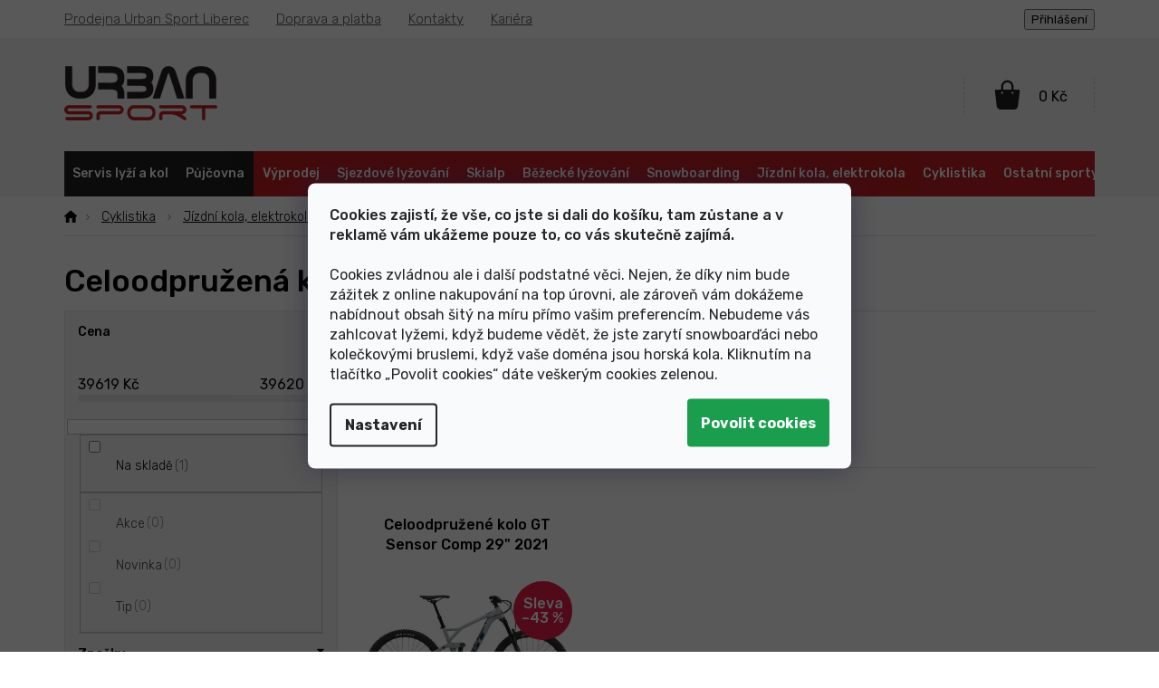

--- FILE ---
content_type: text/html; charset=utf-8
request_url: https://www.urban-sport.cz/celoodpruzena-kola-29/
body_size: 32833
content:
<!doctype html><html lang="cs" dir="ltr" class="header-background-light external-fonts-loaded"><head><meta charset="utf-8" /><meta name="viewport" content="width=device-width,initial-scale=1" /><title>Celoodpružená kola 29&quot; - Urban Sport</title><link rel="preconnect" href="https://cdn.myshoptet.com" /><link rel="dns-prefetch" href="https://cdn.myshoptet.com" /><link rel="preload" href="https://cdn.myshoptet.com/prj/dist/master/cms/libs/jquery/jquery-1.11.3.min.js" as="script" /><link href="https://cdn.myshoptet.com/prj/dist/master/cms/templates/frontend_templates/shared/css/font-face/source-sans-3.css" rel="stylesheet"><link href="https://cdn.myshoptet.com/prj/dist/master/cms/templates/frontend_templates/shared/css/font-face/exo-2.css" rel="stylesheet"><link href="https://cdn.myshoptet.com/prj/dist/master/shop/dist/font-shoptet-11.css.62c94c7785ff2cea73b2.css" rel="stylesheet"><script>
dataLayer = [];
dataLayer.push({'shoptet' : {
    "pageId": 8916,
    "pageType": "parametricCategory",
    "currency": "CZK",
    "currencyInfo": {
        "decimalSeparator": ",",
        "exchangeRate": 1,
        "priceDecimalPlaces": 0,
        "symbol": "K\u010d",
        "symbolLeft": 0,
        "thousandSeparator": " "
    },
    "language": "cs",
    "projectId": 206446,
    "category": {
        "guid": "0267a5c0-9847-11eb-a065-0cc47a6c92bc",
        "path": "Cyklistika | J\u00edzdn\u00ed kola a elektrokola | Celoodpru\u017een\u00e1 kola",
        "parentCategoryGuid": "87d731f1-9845-11eb-a065-0cc47a6c92bc"
    },
    "cartInfo": {
        "id": null,
        "freeShipping": false,
        "freeShippingFrom": 2999,
        "leftToFreeGift": {
            "formattedPrice": "0 K\u010d",
            "priceLeft": 0
        },
        "freeGift": false,
        "leftToFreeShipping": {
            "priceLeft": 2999,
            "dependOnRegion": 0,
            "formattedPrice": "2 999 K\u010d"
        },
        "discountCoupon": [],
        "getNoBillingShippingPrice": {
            "withoutVat": 0,
            "vat": 0,
            "withVat": 0
        },
        "cartItems": [],
        "taxMode": "ORDINARY"
    },
    "cart": [],
    "customer": {
        "priceRatio": 1,
        "priceListId": 1,
        "groupId": null,
        "registered": false,
        "mainAccount": false
    }
}});
dataLayer.push({'cookie_consent' : {
    "marketing": "denied",
    "analytics": "denied"
}});
document.addEventListener('DOMContentLoaded', function() {
    shoptet.consent.onAccept(function(agreements) {
        if (agreements.length == 0) {
            return;
        }
        dataLayer.push({
            'cookie_consent' : {
                'marketing' : (agreements.includes(shoptet.config.cookiesConsentOptPersonalisation)
                    ? 'granted' : 'denied'),
                'analytics': (agreements.includes(shoptet.config.cookiesConsentOptAnalytics)
                    ? 'granted' : 'denied')
            },
            'event': 'cookie_consent'
        });
    });
});
</script>

<!-- Google Tag Manager -->
<script>(function(w,d,s,l,i){w[l]=w[l]||[];w[l].push({'gtm.start':
new Date().getTime(),event:'gtm.js'});var f=d.getElementsByTagName(s)[0],
j=d.createElement(s),dl=l!='dataLayer'?'&l='+l:'';j.async=true;j.src=
'https://www.googletagmanager.com/gtm.js?id='+i+dl;f.parentNode.insertBefore(j,f);
})(window,document,'script','dataLayer','GTM-NVGL23R');</script>
<!-- End Google Tag Manager -->

<meta property="og:type" content="website"><meta property="og:site_name" content="urban-sport.cz"><meta property="og:url" content="https://www.urban-sport.cz/celoodpruzena-kola-29/"><meta property="og:title" content='Celoodpružená kola 29" - Urban Sport'><meta name="author" content="Urban Sport"><meta name="web_author" content="Shoptet.cz"><meta name="dcterms.rightsHolder" content="www.urban-sport.cz"><meta name="robots" content="index,follow"><meta property="og:image" content="https://cdn.myshoptet.com/usr/www.urban-sport.cz/user/front_images/ogImage/hp.png?t=1768587627"><meta name="google-site-verification" content="NsRq6IuNQKAxNGxUgJjlbvsxtEIk4qbZn9ghDyehU_c"><meta name="description" content='Celoodpružená kola 29" od Urban Sport - specialista na sportovní vybavení. Vážení zákazníci, vítáme Vás v internetové pobočce libereckého obchodu Urban Sport. Na našem e-shopu naleznete stejný sortiment jako v naší kamenné prodejně a mnohem více.'><meta property="og:description" content='Celoodpružená kola 29" od Urban Sport - specialista na sportovní vybavení. Vážení zákazníci, vítáme Vás v internetové pobočce libereckého obchodu Urban Sport. Na našem e-shopu naleznete stejný sortiment jako v naší kamenné prodejně a mnohem více.'><style>:root {--color-primary: #000000;--color-primary-h: 0;--color-primary-s: 0%;--color-primary-l: 0%;--color-primary-hover: #000000;--color-primary-hover-h: 0;--color-primary-hover-s: 0%;--color-primary-hover-l: 0%;--color-secondary: #000000;--color-secondary-h: 0;--color-secondary-s: 0%;--color-secondary-l: 0%;--color-secondary-hover: #000000;--color-secondary-hover-h: 0;--color-secondary-hover-s: 0%;--color-secondary-hover-l: 0%;--color-tertiary: #000000;--color-tertiary-h: 0;--color-tertiary-s: 0%;--color-tertiary-l: 0%;--color-tertiary-hover: #000000;--color-tertiary-hover-h: 0;--color-tertiary-hover-s: 0%;--color-tertiary-hover-l: 0%;--color-header-background: #ffffff;--template-font: "Source Sans 3";--template-headings-font: "Exo 2";--header-background-url: none;--cookies-notice-background: #F8FAFB;--cookies-notice-color: #252525;--cookies-notice-button-hover: #27263f;--cookies-notice-link-hover: #3b3a5f;--templates-update-management-preview-mode-content: "Náhled aktualizací šablony je aktivní pro váš prohlížeč."}</style>
    
    <link href="https://cdn.myshoptet.com/prj/dist/master/shop/dist/main-11.less.fcb4a42d7bd8a71b7ee2.css" rel="stylesheet" />
        
    <script>var shoptet = shoptet || {};</script>
    <script src="https://cdn.myshoptet.com/prj/dist/master/shop/dist/main-3g-header.js.05f199e7fd2450312de2.js"></script>
<!-- User include --><!-- api 498(150) html code header -->
<script async src="https://scripts.luigisbox.tech/LBX-102800.js"></script><meta name="luigisbox-tracker-id" content="92845-102800,cs"/><script type="text/javascript">const isPlpEnabled = sessionStorage.getItem('lbPlpEnabled') === 'true';if (isPlpEnabled) {const style = document.createElement("style");style.type = "text/css";style.id = "lb-plp-style";style.textContent = `body.type-category #content-wrapper,body.type-search #content-wrapper,body.type-category #content,body.type-search #content,body.type-category #content-in,body.type-search #content-in,body.type-category #main-in,body.type-search #main-in {min-height: 100vh;}body.type-category #content-wrapper > *,body.type-search #content-wrapper > *,body.type-category #content > *,body.type-search #content > *,body.type-category #content-in > *,body.type-search #content-in > *,body.type-category #main-in > *,body.type-search #main-in > * {display: none;}`;document.head.appendChild(style);}</script>
<!-- api 709(355) html code header -->
<script>
  const PWJS = {};
</script>

<script src=https://app.productwidgets.cz/pwjs.js></script>



<!-- api 473(125) html code header -->

                <style>
                    #order-billing-methods .radio-wrapper[data-guid="42c3f389-479c-11f0-bc6a-7e5737a80901"]:not(.cgapplepay), #order-billing-methods .radio-wrapper[data-guid="42ceee0a-479c-11f0-bc6a-7e5737a80901"]:not(.cggooglepay), #order-billing-methods .radio-wrapper[data-guid="4402470d-479c-11f0-bc6a-7e5737a80901"]:not(.cgapplepay), #order-billing-methods .radio-wrapper[data-guid="440c6f59-479c-11f0-bc6a-7e5737a80901"]:not(.cggooglepay) {
                        display: none;
                    }
                </style>
                <script type="text/javascript">
                    document.addEventListener('DOMContentLoaded', function() {
                        if (getShoptetDataLayer('pageType') === 'billingAndShipping') {
                            
                try {
                    if (window.ApplePaySession && window.ApplePaySession.canMakePayments()) {
                        
                        if (document.querySelector('#order-billing-methods .radio-wrapper[data-guid="42c3f389-479c-11f0-bc6a-7e5737a80901"]')) {
                            document.querySelector('#order-billing-methods .radio-wrapper[data-guid="42c3f389-479c-11f0-bc6a-7e5737a80901"]').classList.add('cgapplepay');
                        }
                        

                        if (document.querySelector('#order-billing-methods .radio-wrapper[data-guid="4402470d-479c-11f0-bc6a-7e5737a80901"]')) {
                            document.querySelector('#order-billing-methods .radio-wrapper[data-guid="4402470d-479c-11f0-bc6a-7e5737a80901"]').classList.add('cgapplepay');
                        }
                        
                    }
                } catch (err) {} 
            
                            
                const cgBaseCardPaymentMethod = {
                        type: 'CARD',
                        parameters: {
                            allowedAuthMethods: ["PAN_ONLY", "CRYPTOGRAM_3DS"],
                            allowedCardNetworks: [/*"AMEX", "DISCOVER", "INTERAC", "JCB",*/ "MASTERCARD", "VISA"]
                        }
                };
                
                function cgLoadScript(src, callback)
                {
                    var s,
                        r,
                        t;
                    r = false;
                    s = document.createElement('script');
                    s.type = 'text/javascript';
                    s.src = src;
                    s.onload = s.onreadystatechange = function() {
                        if ( !r && (!this.readyState || this.readyState == 'complete') )
                        {
                            r = true;
                            callback();
                        }
                    };
                    t = document.getElementsByTagName('script')[0];
                    t.parentNode.insertBefore(s, t);
                } 
                
                function cgGetGoogleIsReadyToPayRequest() {
                    return Object.assign(
                        {},
                        {
                            apiVersion: 2,
                            apiVersionMinor: 0
                        },
                        {
                            allowedPaymentMethods: [cgBaseCardPaymentMethod]
                        }
                    );
                }

                function onCgGooglePayLoaded() {
                    let paymentsClient = new google.payments.api.PaymentsClient({environment: 'PRODUCTION'});
                    paymentsClient.isReadyToPay(cgGetGoogleIsReadyToPayRequest()).then(function(response) {
                        if (response.result) {
                            
                        if (document.querySelector('#order-billing-methods .radio-wrapper[data-guid="42ceee0a-479c-11f0-bc6a-7e5737a80901"]')) {
                            document.querySelector('#order-billing-methods .radio-wrapper[data-guid="42ceee0a-479c-11f0-bc6a-7e5737a80901"]').classList.add('cggooglepay');
                        }
                        

                        if (document.querySelector('#order-billing-methods .radio-wrapper[data-guid="440c6f59-479c-11f0-bc6a-7e5737a80901"]')) {
                            document.querySelector('#order-billing-methods .radio-wrapper[data-guid="440c6f59-479c-11f0-bc6a-7e5737a80901"]').classList.add('cggooglepay');
                        }
                        	 	 	 	 	 
                        }
                    })
                    .catch(function(err) {});
                }
                
                cgLoadScript('https://pay.google.com/gp/p/js/pay.js', onCgGooglePayLoaded);
            
                        }
                    });
                </script> 
                
<!-- service 1531(1141) html code header -->
<link rel="stylesheet" type="text/css" href="https://services.cofidis.cz/webeshop-calculator/assets/static/cofidis-pay-ei.css"/>
<!-- service 1655(1240) html code header -->
<link rel="stylesheet" href="https://cdn.myshoptet.com/usr/galacticheadquarters.myshoptet.com/user/documents/warnings/shop.css?v=16" />
<!-- service 423(77) html code header -->
<script type="text/javascript" src="https://postback.affiliateport.eu/track.js"></script>
<script>
    function getCookie(name) {
        const value = `; ${document.cookie}`;
        const parts = value.split(`; ${name}=`);
        if (parts.length === 2) return parts.pop().split(';').shift();
    }

    const interval = setInterval(() => {
        if (document.cookie.indexOf('CookiesConsent=') !== - 1) {
            //ex.: {"consent":"analytics,personalisation","cookieId":"7hq2hmetk5kn82nkc9srfme7dio7288c"}
            let cookies_consent = getCookie('CookiesConsent').split("\n").map(JSON.parse)[0]
            let consent_attr = cookies_consent?.consent ?? ''

            if (consent_attr.includes('analytics')) {
                _AP_tracker.init()
                clearInterval(interval);
            }
        }
    }, 100)
</script>
<!-- project html code header -->

    
    
<script async charset="utf-8" src="//app.notifikuj.cz/js/notifikuj.min.js?id=f864a354-5b69-4ae7-b06d-9efeca987519"></script>

<link rel="preconnect" href="https://fonts.googleapis.com">
<link rel="preconnect" href="https://fonts.gstatic.com" crossorigin>
<link href="https://fonts.googleapis.com/css2?family=Rubik:ital,wght@0,300;0,400;0,500;0,700;1,300&display=swap" rel="stylesheet">
<link rel="stylesheet" type="text/css" href="/user/documents/font/flaticon.css?1">
<link rel="stylesheet" type="text/css" href="/user/documents/style.css?v=1.21111">

<style type="text/css">
#productsAlternative, .products-related-header, .products-related, .browse-p{display:none!important}
.overflowtable{max-width:100%;overflow-x:auto;}
.client-center-box ul{display:none;}
.skryjtlacitko form>a{display:none!important}
.header-mobile div a:nth-child(1) {border-right:1px solid #1f1f1f;}
.in-index .flags.flags-extra .flag.flag-discount::before{display:none;}
nav#navigation .navigation-in>ul>li.menu-item-7106{background-color:#000;}

.top-navigation-bar .container>div.heureka-banner-top, .header-top>div.search{display:none;}

/*filtrace u kol*/
.filter-cyklistika .filter-sections #category-filter-hover{display:flex;flex-direction:column;}
.filter-cyklistika #manufacturer-filter{order:-1001;}
.filter-cyklistika .typ{order:-1000;}
.filter-cyklistika .barva{order:-999;}
.filter-cyklistika .velikost{order:-998;}
.filter-cyklistika .prumerkol{order:-997;}
.filter-cyklistika .vidlice{order:-996;}
.filter-cyklistika .zdvihvidlice{order:-995;}
.filter-cyklistika .modelovyrok{order:-994;}
.filter-cyklistika .materialramu{order:-993;}
.filter-cyklistika .brzdy{order:-992;}
.filter-cyklistika .prevody{order:-991;}
.filter-cyklistika .ulozenimotoru{order:-990;}
.filter-cyklistika .znackamotoru{order:-989;}
.filter-cyklistika .tocivymoment{order:-987;}
.filter-cyklistika .kapacitabaterie{order:-986;}

/*změna pořadí filtrtů - */
/*.sezona{order:-20;}*/
/*vypne zobrazení jednotlivých filtrů (důležité kvůli SEO)*/
.vyrobce{display:none;}
.znacky{order:-99;}
.typ{order:-98;}
.barva{order:-97;}
.velikost{order:-96;}
.prumerkol{order:-95;}
.vidlice{order:-94;}
.zdvihvidlice{order:-93;}
.modelovyrok{order:-92;}
.materialramu{order:-91;}
.brzdy{order:-90;}
.prevody{order:-89;}
</style>

<style>
nav#navigation .navigation-in>ul>li.menu-item-external-51>a:hover, nav#navigation .navigation-in>ul>li.menu-item-external-54>a:hover{color:#fff;background-color:#000;}
nav#navigation .navigation-in>ul>li.menu-item-external-51>a:hover::before, nav#navigation .navigation-in>ul>li.menu-item-external-54>a:hover::before{display:none;}
nav#navigation .navigation-in>ul>li.menu-item-external-51, nav#navigation .navigation-in>ul>li.menu-item-external-54{background-color: #1f1f1f;}
nav#navigation .navigation-in>ul>li.menu-item-external-51{border-right: 1px solid #1f1f1f;}
.login-form-group.form-group a.btn.btn-secondary::before {content: "přihlásit";}
.in-krok-2 .co-contact-information label[for="login"]::after {content: "Mám uživatelský účet a chci se ";}
.newsletter-header h4 span::after{content:"Přihlašte se a neunikne vám žádná novinka a slevová akce. ";}
.newsletter-header h4 span::before{content:"Odběr newsletteru";}
footer#footer .custom-footer>div .contact-box ul li span.tel::after{content:"E-shop";}
footer#footer .custom-footer>div .contact-box ul li span.cellphone::after{content:"Prodejna"}

@media(max-width:767px){
.mobile .welcome>p{display:none;}
.radio-wrapper .show-tooltip{display:none;}
nav#navigation .navigation-in>ul>li.menu-item-external-51, nav#navigation .navigation-in>ul>li.menu-item-external-54{display:none!important;}
}
.row.banners-row .col-sm-4 .next-to-carousel-banners .banner-wrapper:nth-child(-n+4) img{width:100%;}
.filter-sections .filter-section.filter-section-boolean{display:initial;}
.mobile .row.banners-row .col-sm-4 .next-to-carousel-banners .banner-wrapper:nth-child(-n+4) img{width:auto;position:initial;min-height:auto;}
.ean{margin-bottom:5px;}
.footer-bottom .center{flex:auto;order:19;}
.footer-bottom .container{align-items:center;}
.footer-bottom .container #signature{order:20;}
.footer-bottom .center img{max-width:300px;}
@media(max-width:767px){
.footer-bottom .center{margin:0 0 19px 0;}
}
</style>


<!-- Hotjar Tracking Code for https://www.urban-sport.shop -->
<script>
    (function(h,o,t,j,a,r){
        h.hj=h.hj||function(){(h.hj.q=h.hj.q||[]).push(arguments)};
        h._hjSettings={hjid:1148249,hjsv:6};
        a=o.getElementsByTagName('head')[0];
        r=o.createElement('script');r.async=1;
        r.src=t+h._hjSettings.hjid+j+h._hjSettings.hjsv;
        a.appendChild(r);
    })(window,document,'https://static.hotjar.com/c/hotjar-','.js?sv=');
</script>
<!-- Sledovací kód affil-->
<script type="text/javascript" async src="//s.retargeted.co/1/LYWzGn.js"></script>
<!-- /User include --><link rel="shortcut icon" href="/favicon.ico" type="image/x-icon" /><link rel="canonical" href="https://www.urban-sport.cz/celoodpruzena-kola-29/" /><script>!function(){var t={9196:function(){!function(){var t=/\[object (Boolean|Number|String|Function|Array|Date|RegExp)\]/;function r(r){return null==r?String(r):(r=t.exec(Object.prototype.toString.call(Object(r))))?r[1].toLowerCase():"object"}function n(t,r){return Object.prototype.hasOwnProperty.call(Object(t),r)}function e(t){if(!t||"object"!=r(t)||t.nodeType||t==t.window)return!1;try{if(t.constructor&&!n(t,"constructor")&&!n(t.constructor.prototype,"isPrototypeOf"))return!1}catch(t){return!1}for(var e in t);return void 0===e||n(t,e)}function o(t,r,n){this.b=t,this.f=r||function(){},this.d=!1,this.a={},this.c=[],this.e=function(t){return{set:function(r,n){u(c(r,n),t.a)},get:function(r){return t.get(r)}}}(this),i(this,t,!n);var e=t.push,o=this;t.push=function(){var r=[].slice.call(arguments,0),n=e.apply(t,r);return i(o,r),n}}function i(t,n,o){for(t.c.push.apply(t.c,n);!1===t.d&&0<t.c.length;){if("array"==r(n=t.c.shift()))t:{var i=n,a=t.a;if("string"==r(i[0])){for(var f=i[0].split("."),s=f.pop(),p=(i=i.slice(1),0);p<f.length;p++){if(void 0===a[f[p]])break t;a=a[f[p]]}try{a[s].apply(a,i)}catch(t){}}}else if("function"==typeof n)try{n.call(t.e)}catch(t){}else{if(!e(n))continue;for(var l in n)u(c(l,n[l]),t.a)}o||(t.d=!0,t.f(t.a,n),t.d=!1)}}function c(t,r){for(var n={},e=n,o=t.split("."),i=0;i<o.length-1;i++)e=e[o[i]]={};return e[o[o.length-1]]=r,n}function u(t,o){for(var i in t)if(n(t,i)){var c=t[i];"array"==r(c)?("array"==r(o[i])||(o[i]=[]),u(c,o[i])):e(c)?(e(o[i])||(o[i]={}),u(c,o[i])):o[i]=c}}window.DataLayerHelper=o,o.prototype.get=function(t){var r=this.a;t=t.split(".");for(var n=0;n<t.length;n++){if(void 0===r[t[n]])return;r=r[t[n]]}return r},o.prototype.flatten=function(){this.b.splice(0,this.b.length),this.b[0]={},u(this.a,this.b[0])}}()}},r={};function n(e){var o=r[e];if(void 0!==o)return o.exports;var i=r[e]={exports:{}};return t[e](i,i.exports,n),i.exports}n.n=function(t){var r=t&&t.__esModule?function(){return t.default}:function(){return t};return n.d(r,{a:r}),r},n.d=function(t,r){for(var e in r)n.o(r,e)&&!n.o(t,e)&&Object.defineProperty(t,e,{enumerable:!0,get:r[e]})},n.o=function(t,r){return Object.prototype.hasOwnProperty.call(t,r)},function(){"use strict";n(9196)}()}();</script>    <!-- Global site tag (gtag.js) - Google Analytics -->
    <script async src="https://www.googletagmanager.com/gtag/js?id=G-T2BHRXQECC"></script>
    <script>
        
        window.dataLayer = window.dataLayer || [];
        function gtag(){dataLayer.push(arguments);}
        

                    console.debug('default consent data');

            gtag('consent', 'default', {"ad_storage":"denied","analytics_storage":"denied","ad_user_data":"denied","ad_personalization":"denied","wait_for_update":500});
            dataLayer.push({
                'event': 'default_consent'
            });
        
        gtag('js', new Date());

        
                gtag('config', 'G-T2BHRXQECC', {"groups":"GA4","send_page_view":false,"content_group":"category","currency":"CZK","page_language":"cs"});
        
                gtag('config', 'AW-955831817', {"allow_enhanced_conversions":true});
        
        
        
        
        
                    gtag('event', 'page_view', {"send_to":"GA4","page_language":"cs","content_group":"category","currency":"CZK"});
        
        
        
        
        
        
        
        
        
        
        
        
        
        document.addEventListener('DOMContentLoaded', function() {
            if (typeof shoptet.tracking !== 'undefined') {
                for (var id in shoptet.tracking.bannersList) {
                    gtag('event', 'view_promotion', {
                        "send_to": "UA",
                        "promotions": [
                            {
                                "id": shoptet.tracking.bannersList[id].id,
                                "name": shoptet.tracking.bannersList[id].name,
                                "position": shoptet.tracking.bannersList[id].position
                            }
                        ]
                    });
                }
            }

            shoptet.consent.onAccept(function(agreements) {
                if (agreements.length !== 0) {
                    console.debug('gtag consent accept');
                    var gtagConsentPayload =  {
                        'ad_storage': agreements.includes(shoptet.config.cookiesConsentOptPersonalisation)
                            ? 'granted' : 'denied',
                        'analytics_storage': agreements.includes(shoptet.config.cookiesConsentOptAnalytics)
                            ? 'granted' : 'denied',
                                                                                                'ad_user_data': agreements.includes(shoptet.config.cookiesConsentOptPersonalisation)
                            ? 'granted' : 'denied',
                        'ad_personalization': agreements.includes(shoptet.config.cookiesConsentOptPersonalisation)
                            ? 'granted' : 'denied',
                        };
                    console.debug('update consent data', gtagConsentPayload);
                    gtag('consent', 'update', gtagConsentPayload);
                    dataLayer.push(
                        { 'event': 'update_consent' }
                    );
                }
            });
        });
    </script>
<!-- Start Srovname.cz Pixel -->
<script type="text/plain" data-cookiecategory="analytics">
    !(function (e, n, t, a, s, o, r) {
        e[a] ||
        (((s = e[a] = function () {
            s.process ? s.process.apply(s, arguments) : s.queue.push(arguments);
        }).queue = []),
            ((o = n.createElement(t)).async = 1),
            (o.src = "https://tracking.srovname.cz/srovnamepixel.js"),
            (o.dataset.srv9 = "1"),
            (r = n.getElementsByTagName(t)[0]).parentNode.insertBefore(o, r));
    })(window, document, "script", "srovname");
    srovname("init", "caebf80d48175e878aed710990c9e9ca");
</script>
<!-- End Srovname.cz Pixel -->
</head><body class="desktop id-8916 in-celoodpruzena-kola-29 template-11 type-category subtype-category-parametric multiple-columns-body columns-3 ums_forms_redesign--off ums_a11y_category_page--on ums_discussion_rating_forms--off ums_flags_display_unification--on ums_a11y_login--on mobile-header-version-0"><noscript>
    <style>
        #header {
            padding-top: 0;
            position: relative !important;
            top: 0;
        }
        .header-navigation {
            position: relative !important;
        }
        .overall-wrapper {
            margin: 0 !important;
        }
        body:not(.ready) {
            visibility: visible !important;
        }
    </style>
    <div class="no-javascript">
        <div class="no-javascript__title">Musíte změnit nastavení vašeho prohlížeče</div>
        <div class="no-javascript__text">Podívejte se na: <a href="https://www.google.com/support/bin/answer.py?answer=23852">Jak povolit JavaScript ve vašem prohlížeči</a>.</div>
        <div class="no-javascript__text">Pokud používáte software na blokování reklam, může být nutné povolit JavaScript z této stránky.</div>
        <div class="no-javascript__text">Děkujeme.</div>
    </div>
</noscript>

        <div id="fb-root"></div>
        <script>
            window.fbAsyncInit = function() {
                FB.init({
//                    appId            : 'your-app-id',
                    autoLogAppEvents : true,
                    xfbml            : true,
                    version          : 'v19.0'
                });
            };
        </script>
        <script async defer crossorigin="anonymous" src="https://connect.facebook.net/cs_CZ/sdk.js"></script>
<!-- Google Tag Manager (noscript) -->
<noscript><iframe src="https://www.googletagmanager.com/ns.html?id=GTM-NVGL23R"
height="0" width="0" style="display:none;visibility:hidden"></iframe></noscript>
<!-- End Google Tag Manager (noscript) -->

    <div class="siteCookies siteCookies--center siteCookies--light js-siteCookies" role="dialog" data-testid="cookiesPopup" data-nosnippet>
        <div class="siteCookies__form">
            <div class="siteCookies__content">
                <div class="siteCookies__text">
                    <span><strong>Cookies zajistí, že vše, co jste si dali do košíku, tam zůstane a v reklamě vám ukážeme pouze to, co vás skutečně zajímá.</strong><br /><br /></span><span class="c-mrkdwn__br" data-stringify-type="paragraph-break"></span><span>Cookies zvládnou ale i další podstatné věci. Nejen, že díky nim bude zážitek z online nakupování na top úrovni, ale zároveň vám dokážeme nabídnout obsah šitý na míru přímo vašim preferencím. Nebudeme vás zahlcovat lyžemi, když budeme vědět, že jste zarytí snowboarďáci nebo kolečkovými bruslemi, když vaše doména jsou horská kola. Kliknutím na tlačítko „Povolit cookies“ dáte veškerým cookies zelenou</span>.
                </div>
                <p class="siteCookies__links">
                    <button class="siteCookies__link js-cookies-settings" aria-label="Nastavení cookies" data-testid="cookiesSettings">Nastavení</button>
                </p>
            </div>
            <div class="siteCookies__buttonWrap">
                                <button class="siteCookies__button js-cookiesConsentSubmit" value="all" aria-label="Přijmout cookies" data-testid="buttonCookiesAccept">Souhlasím</button>
            </div>
        </div>
        <script>
            document.addEventListener("DOMContentLoaded", () => {
                const siteCookies = document.querySelector('.js-siteCookies');
                document.addEventListener("scroll", shoptet.common.throttle(() => {
                    const st = document.documentElement.scrollTop;
                    if (st > 1) {
                        siteCookies.classList.add('siteCookies--scrolled');
                    } else {
                        siteCookies.classList.remove('siteCookies--scrolled');
                    }
                }, 100));
            });
        </script>
    </div>
<a href="#content" class="skip-link sr-only">Přejít na obsah</a><div class="overall-wrapper"><div class="user-action"><div class="container">
    <div class="user-action-in">
                    <div id="login" class="user-action-login popup-widget login-widget" role="dialog" aria-labelledby="loginHeading">
        <div class="popup-widget-inner">
                            <h2 id="loginHeading">Přihlášení k vašemu účtu</h2><div id="customerLogin"><form action="/action/Customer/Login/" method="post" id="formLoginIncluded" class="csrf-enabled formLogin" data-testid="formLogin"><input type="hidden" name="referer" value="" /><div class="form-group"><div class="input-wrapper email js-validated-element-wrapper no-label"><input type="email" name="email" class="form-control" autofocus placeholder="E-mailová adresa (např. jan@novak.cz)" data-testid="inputEmail" autocomplete="email" required /></div></div><div class="form-group"><div class="input-wrapper password js-validated-element-wrapper no-label"><input type="password" name="password" class="form-control" placeholder="Heslo" data-testid="inputPassword" autocomplete="current-password" required /><span class="no-display">Nemůžete vyplnit toto pole</span><input type="text" name="surname" value="" class="no-display" /></div></div><div class="form-group"><div class="login-wrapper"><button type="submit" class="btn btn-secondary btn-text btn-login" data-testid="buttonSubmit">Přihlásit se</button><div class="password-helper"><a href="/registrace/" data-testid="signup" rel="nofollow">Nová registrace</a><a href="/klient/zapomenute-heslo/" rel="nofollow">Zapomenuté heslo</a></div></div></div></form>
</div>                    </div>
    </div>

                            <div id="cart-widget" class="user-action-cart popup-widget cart-widget loader-wrapper" data-testid="popupCartWidget" role="dialog" aria-hidden="true">
    <div class="popup-widget-inner cart-widget-inner place-cart-here">
        <div class="loader-overlay">
            <div class="loader"></div>
        </div>
    </div>

    <div class="cart-widget-button">
        <a href="/kosik/" class="btn btn-conversion" id="continue-order-button" rel="nofollow" data-testid="buttonNextStep">Pokračovat do košíku</a>
    </div>
</div>
            </div>
</div>
</div><div class="top-navigation-bar" data-testid="topNavigationBar">

    <div class="container">

        <div class="top-navigation-contacts">
            <strong>Zákaznická podpora:</strong><a href="tel:+420777787374" class="project-phone" aria-label="Zavolat na +420777787374" data-testid="contactboxPhone"><span>+420 777 787 374</span></a><a href="mailto:obchod@urban-sport.cz" class="project-email" data-testid="contactboxEmail"><span>obchod@urban-sport.cz</span></a>        </div>

                            <div class="top-navigation-menu">
                <div class="top-navigation-menu-trigger"></div>
                <ul class="top-navigation-bar-menu">
                                            <li class="top-navigation-menu-item-11350">
                            <a href="/prodejna-liberec/">Prodejna Urban Sport Liberec</a>
                        </li>
                                            <li class="top-navigation-menu-item-27">
                            <a href="/doprava-a-platba/">Doprava a platba</a>
                        </li>
                                            <li class="top-navigation-menu-item-11356">
                            <a href="/kontakty-3/">Kontakty</a>
                        </li>
                                            <li class="top-navigation-menu-item-11055">
                            <a href="/kariera/">Kariéra</a>
                        </li>
                                    </ul>
                <ul class="top-navigation-bar-menu-helper"></ul>
            </div>
        
        <div class="top-navigation-tools top-navigation-tools--language">
            <div class="responsive-tools">
                <a href="#" class="toggle-window" data-target="search" aria-label="Hledat" data-testid="linkSearchIcon"></a>
                                                            <a href="#" class="toggle-window" data-target="login"></a>
                                                    <a href="#" class="toggle-window" data-target="navigation" aria-label="Menu" data-testid="hamburgerMenu"></a>
            </div>
                        <button class="top-nav-button top-nav-button-login toggle-window" type="button" data-target="login" aria-haspopup="dialog" aria-controls="login" aria-expanded="false" data-testid="signin"><span>Přihlášení</span></button>        </div>

    </div>

</div>
<header id="header"><div class="container navigation-wrapper">
    <div class="header-top">
        <div class="site-name-wrapper">
            <div class="site-name"><a href="/" data-testid="linkWebsiteLogo"><img src="https://cdn.myshoptet.com/usr/www.urban-sport.cz/user/logos/logo.png" alt="Urban Sport" fetchpriority="low" /></a></div>        </div>
        <div class="search" itemscope itemtype="https://schema.org/WebSite">
            <meta itemprop="headline" content="Celoodpružená kola 29&quot;"/><meta itemprop="url" content="https://www.urban-sport.cz"/><meta itemprop="text" content="Celoodpružená kola 29&amp;quot; od Urban Sport - specialista na sportovní vybavení. Vážení zákazníci, vítáme Vás v internetové pobočce libereckého obchodu Urban Sport. Na našem e-shopu naleznete stejný sortiment jako v naší kamenné prodejně a mnohem více."/>            <form action="/action/ProductSearch/prepareString/" method="post"
    id="formSearchForm" class="search-form compact-form js-search-main"
    itemprop="potentialAction" itemscope itemtype="https://schema.org/SearchAction" data-testid="searchForm">
    <fieldset>
        <meta itemprop="target"
            content="https://www.urban-sport.cz/vyhledavani/?string={string}"/>
        <input type="hidden" name="language" value="cs"/>
        
            
<input
    type="search"
    name="string"
        class="query-input form-control search-input js-search-input"
    placeholder="Napište, co hledáte"
    autocomplete="off"
    required
    itemprop="query-input"
    aria-label="Vyhledávání"
    data-testid="searchInput"
>
            <button type="submit" class="btn btn-default" data-testid="searchBtn">Hledat</button>
        
    </fieldset>
</form>
        </div>
        <div class="navigation-buttons">
                
    <a href="/kosik/" class="btn btn-icon toggle-window cart-count" data-target="cart" data-hover="true" data-redirect="true" data-testid="headerCart" rel="nofollow" aria-haspopup="dialog" aria-expanded="false" aria-controls="cart-widget">
        
                <span class="sr-only">Nákupní košík</span>
        
            <span class="cart-price visible-lg-inline-block" data-testid="headerCartPrice">
                                    Prázdný košík                            </span>
        
    
            </a>
        </div>
    </div>
    <nav id="navigation" aria-label="Hlavní menu" data-collapsible="true"><div class="navigation-in menu"><ul class="menu-level-1" role="menubar" data-testid="headerMenuItems"><li class="menu-item-external-54" role="none"><a href="/servis/" data-testid="headerMenuItem" role="menuitem" aria-expanded="false"><b>Servis lyží a kol</b></a></li>
<li class="menu-item-external-51" role="none"><a href="/pujcovna/" data-testid="headerMenuItem" role="menuitem" aria-expanded="false"><b>Půjčovna</b></a></li>
<li class="menu-item-11187 ext" role="none"><a href="/vyprodej/" data-testid="headerMenuItem" role="menuitem" aria-haspopup="true" aria-expanded="false"><b>Výprodej</b><span class="submenu-arrow"></span></a><ul class="menu-level-2" aria-label="Výprodej" tabindex="-1" role="menu"><li class="menu-item-11196 has-third-level" role="none"><a href="/sjezdove-lyzovani-6/" class="menu-image" data-testid="headerMenuItem" tabindex="-1" aria-hidden="true"><img src="data:image/svg+xml,%3Csvg%20width%3D%22140%22%20height%3D%22100%22%20xmlns%3D%22http%3A%2F%2Fwww.w3.org%2F2000%2Fsvg%22%3E%3C%2Fsvg%3E" alt="" aria-hidden="true" width="140" height="100"  data-src="https://cdn.myshoptet.com/usr/www.urban-sport.cz/user/categories/thumb/sleva-4.png" fetchpriority="low" /></a><div><a href="/sjezdove-lyzovani-6/" data-testid="headerMenuItem" role="menuitem"><span>Sjezdové lyžování</span></a>
                                                    <ul class="menu-level-3" role="menu">
                                                                    <li class="menu-item-11229" role="none">
                                        <a href="/lyze/" data-testid="headerMenuItem" role="menuitem">
                                            Lyže</a>,                                    </li>
                                                                    <li class="menu-item-11262" role="none">
                                        <a href="/vazani-sjezdove-2/" data-testid="headerMenuItem" role="menuitem">
                                            Vázání sjezdové</a>,                                    </li>
                                                                    <li class="menu-item-11232" role="none">
                                        <a href="/lyzarske-boty-6/" data-testid="headerMenuItem" role="menuitem">
                                            Lyžařské boty</a>,                                    </li>
                                                                    <li class="menu-item-11235" role="none">
                                        <a href="/helmy-3/" data-testid="headerMenuItem" role="menuitem">
                                            Helmy</a>,                                    </li>
                                                                    <li class="menu-item-11238" role="none">
                                        <a href="/lyzarske-bryle-4/" data-testid="headerMenuItem" role="menuitem">
                                            Lyžařské brýle</a>,                                    </li>
                                                                    <li class="menu-item-11402" role="none">
                                        <a href="/chranice-5/" data-testid="headerMenuItem" role="menuitem">
                                            Chrániče</a>,                                    </li>
                                                                    <li class="menu-item-11408" role="none">
                                        <a href="/hole/" data-testid="headerMenuItem" role="menuitem">
                                            Hole</a>,                                    </li>
                                                                    <li class="menu-item-11417" role="none">
                                        <a href="/vaky--tasky--batohy/" data-testid="headerMenuItem" role="menuitem">
                                            Vaky, tašky, batohy</a>                                    </li>
                                                            </ul>
                        </div></li><li class="menu-item-11199 has-third-level" role="none"><a href="/bezecke-lyzovani-5/" class="menu-image" data-testid="headerMenuItem" tabindex="-1" aria-hidden="true"><img src="data:image/svg+xml,%3Csvg%20width%3D%22140%22%20height%3D%22100%22%20xmlns%3D%22http%3A%2F%2Fwww.w3.org%2F2000%2Fsvg%22%3E%3C%2Fsvg%3E" alt="" aria-hidden="true" width="140" height="100"  data-src="https://cdn.myshoptet.com/usr/www.urban-sport.cz/user/categories/thumb/sleva-9.png" fetchpriority="low" /></a><div><a href="/bezecke-lyzovani-5/" data-testid="headerMenuItem" role="menuitem"><span>Běžecké lyžování</span></a>
                                                    <ul class="menu-level-3" role="menu">
                                                                    <li class="menu-item-11241" role="none">
                                        <a href="/bezky-5/" data-testid="headerMenuItem" role="menuitem">
                                            Běžky</a>,                                    </li>
                                                                    <li class="menu-item-11244" role="none">
                                        <a href="/boty-na-bezky-3/" data-testid="headerMenuItem" role="menuitem">
                                            Boty na běžky</a>,                                    </li>
                                                                    <li class="menu-item-11247" role="none">
                                        <a href="/bezecke-vazani-3/" data-testid="headerMenuItem" role="menuitem">
                                            Běžecké vázání</a>,                                    </li>
                                                                    <li class="menu-item-11414" role="none">
                                        <a href="/hole-2/" data-testid="headerMenuItem" role="menuitem">
                                            Hole</a>                                    </li>
                                                            </ul>
                        </div></li><li class="menu-item-11202 has-third-level" role="none"><a href="/snowboarding-5/" class="menu-image" data-testid="headerMenuItem" tabindex="-1" aria-hidden="true"><img src="data:image/svg+xml,%3Csvg%20width%3D%22140%22%20height%3D%22100%22%20xmlns%3D%22http%3A%2F%2Fwww.w3.org%2F2000%2Fsvg%22%3E%3C%2Fsvg%3E" alt="" aria-hidden="true" width="140" height="100"  data-src="https://cdn.myshoptet.com/usr/www.urban-sport.cz/user/categories/thumb/sleva-13.png" fetchpriority="low" /></a><div><a href="/snowboarding-5/" data-testid="headerMenuItem" role="menuitem"><span>Snowboarding</span></a>
                                                    <ul class="menu-level-3" role="menu">
                                                                    <li class="menu-item-11250" role="none">
                                        <a href="/snowboarding-6/" data-testid="headerMenuItem" role="menuitem">
                                            Snowboardy</a>,                                    </li>
                                                                    <li class="menu-item-11253" role="none">
                                        <a href="/boty-na-snowboard-2/" data-testid="headerMenuItem" role="menuitem">
                                            Boty na snowboard</a>,                                    </li>
                                                                    <li class="menu-item-11256" role="none">
                                        <a href="/vazani-na-snowboard-2/" data-testid="headerMenuItem" role="menuitem">
                                            Vázání na snowboard</a>                                    </li>
                                                            </ul>
                        </div></li><li class="menu-item-11384 has-third-level" role="none"><a href="/skialp-splitboard/" class="menu-image" data-testid="headerMenuItem" tabindex="-1" aria-hidden="true"><img src="data:image/svg+xml,%3Csvg%20width%3D%22140%22%20height%3D%22100%22%20xmlns%3D%22http%3A%2F%2Fwww.w3.org%2F2000%2Fsvg%22%3E%3C%2Fsvg%3E" alt="" aria-hidden="true" width="140" height="100"  data-src="https://cdn.myshoptet.com/usr/www.urban-sport.cz/user/categories/thumb/sleva-4.png" fetchpriority="low" /></a><div><a href="/skialp-splitboard/" data-testid="headerMenuItem" role="menuitem"><span>Skialp + Splitboard</span></a>
                                                    <ul class="menu-level-3" role="menu">
                                                                    <li class="menu-item-11390" role="none">
                                        <a href="/lyze-a-splity/" data-testid="headerMenuItem" role="menuitem">
                                            Lyže a Splity</a>,                                    </li>
                                                                    <li class="menu-item-11393" role="none">
                                        <a href="/vazani/" data-testid="headerMenuItem" role="menuitem">
                                            Vázání</a>,                                    </li>
                                                                    <li class="menu-item-11399" role="none">
                                        <a href="/boty/" data-testid="headerMenuItem" role="menuitem">
                                            Boty</a>,                                    </li>
                                                                    <li class="menu-item-11420" role="none">
                                        <a href="/helmy-4/" data-testid="headerMenuItem" role="menuitem">
                                            Helmy</a>,                                    </li>
                                                                    <li class="menu-item-12718" role="none">
                                        <a href="/hole-6/" data-testid="headerMenuItem" role="menuitem">
                                            Hole</a>                                    </li>
                                                            </ul>
                        </div></li><li class="menu-item-11193 has-third-level" role="none"><a href="/cyklistika-2/" class="menu-image" data-testid="headerMenuItem" tabindex="-1" aria-hidden="true"><img src="data:image/svg+xml,%3Csvg%20width%3D%22140%22%20height%3D%22100%22%20xmlns%3D%22http%3A%2F%2Fwww.w3.org%2F2000%2Fsvg%22%3E%3C%2Fsvg%3E" alt="" aria-hidden="true" width="140" height="100"  data-src="https://cdn.myshoptet.com/usr/www.urban-sport.cz/user/categories/thumb/sleva.png" fetchpriority="low" /></a><div><a href="/cyklistika-2/" data-testid="headerMenuItem" role="menuitem"><span>Cyklistika</span></a>
                                                    <ul class="menu-level-3" role="menu">
                                                                    <li class="menu-item-11428" role="none">
                                        <a href="/elektrokola-5/" data-testid="headerMenuItem" role="menuitem">
                                            Elektrokola</a>,                                    </li>
                                                                    <li class="menu-item-11220" role="none">
                                        <a href="/jizdni-kola-4/" data-testid="headerMenuItem" role="menuitem">
                                            Horská kola</a>,                                    </li>
                                                                    <li class="menu-item-11223" role="none">
                                        <a href="/cyklisticke-obleceni-3/" data-testid="headerMenuItem" role="menuitem">
                                            Cyklistické oblečení</a>,                                    </li>
                                                                    <li class="menu-item-11226" role="none">
                                        <a href="/prilby-na-kolo-2/" data-testid="headerMenuItem" role="menuitem">
                                            Přilby na kolo</a>,                                    </li>
                                                                    <li class="menu-item-11431" role="none">
                                        <a href="/boty-na-kolo/" data-testid="headerMenuItem" role="menuitem">
                                            Boty na kolo</a>,                                    </li>
                                                                    <li class="menu-item-11434" role="none">
                                        <a href="/doplnky-na-kolo/" data-testid="headerMenuItem" role="menuitem">
                                            Doplňky na kolo</a>                                    </li>
                                                            </ul>
                        </div></li><li class="menu-item-11211" role="none"><a href="/in-line-brusle-2/" class="menu-image" data-testid="headerMenuItem" tabindex="-1" aria-hidden="true"><img src="data:image/svg+xml,%3Csvg%20width%3D%22140%22%20height%3D%22100%22%20xmlns%3D%22http%3A%2F%2Fwww.w3.org%2F2000%2Fsvg%22%3E%3C%2Fsvg%3E" alt="" aria-hidden="true" width="140" height="100"  data-src="https://cdn.myshoptet.com/usr/www.urban-sport.cz/user/categories/thumb/sleva-19.png" fetchpriority="low" /></a><div><a href="/in-line-brusle-2/" data-testid="headerMenuItem" role="menuitem"><span>In-Line brusle</span></a>
                        </div></li><li class="menu-item-11205" role="none"><a href="/obleceni/" class="menu-image" data-testid="headerMenuItem" tabindex="-1" aria-hidden="true"><img src="data:image/svg+xml,%3Csvg%20width%3D%22140%22%20height%3D%22100%22%20xmlns%3D%22http%3A%2F%2Fwww.w3.org%2F2000%2Fsvg%22%3E%3C%2Fsvg%3E" alt="" aria-hidden="true" width="140" height="100"  data-src="https://cdn.myshoptet.com/usr/www.urban-sport.cz/user/categories/thumb/sleva-17.png" fetchpriority="low" /></a><div><a href="/obleceni/" data-testid="headerMenuItem" role="menuitem"><span>Oblečení</span></a>
                        </div></li><li class="menu-item-11208" role="none"><a href="/camping/" class="menu-image" data-testid="headerMenuItem" tabindex="-1" aria-hidden="true"><img src="data:image/svg+xml,%3Csvg%20width%3D%22140%22%20height%3D%22100%22%20xmlns%3D%22http%3A%2F%2Fwww.w3.org%2F2000%2Fsvg%22%3E%3C%2Fsvg%3E" alt="" aria-hidden="true" width="140" height="100"  data-src="https://cdn.myshoptet.com/usr/www.urban-sport.cz/user/categories/thumb/sleva-18.png" fetchpriority="low" /></a><div><a href="/camping/" data-testid="headerMenuItem" role="menuitem"><span>Camping</span></a>
                        </div></li><li class="menu-item-11214" role="none"><a href="/brusle-2/" class="menu-image" data-testid="headerMenuItem" tabindex="-1" aria-hidden="true"><img src="data:image/svg+xml,%3Csvg%20width%3D%22140%22%20height%3D%22100%22%20xmlns%3D%22http%3A%2F%2Fwww.w3.org%2F2000%2Fsvg%22%3E%3C%2Fsvg%3E" alt="" aria-hidden="true" width="140" height="100"  data-src="https://cdn.myshoptet.com/usr/www.urban-sport.cz/user/categories/thumb/sleva-20.png" fetchpriority="low" /></a><div><a href="/brusle-2/" data-testid="headerMenuItem" role="menuitem"><span>Brusle</span></a>
                        </div></li><li class="menu-item-11217" role="none"><a href="/darkove-poukazy-3/" class="menu-image" data-testid="headerMenuItem" tabindex="-1" aria-hidden="true"><img src="data:image/svg+xml,%3Csvg%20width%3D%22140%22%20height%3D%22100%22%20xmlns%3D%22http%3A%2F%2Fwww.w3.org%2F2000%2Fsvg%22%3E%3C%2Fsvg%3E" alt="" aria-hidden="true" width="140" height="100"  data-src="https://cdn.myshoptet.com/usr/www.urban-sport.cz/user/categories/thumb/voucher_1-11-1.jpeg" fetchpriority="low" /></a><div><a href="/darkove-poukazy-3/" data-testid="headerMenuItem" role="menuitem"><span>Dárkové poukazy</span></a>
                        </div></li></ul></li>
<li class="menu-item-8538 ext" role="none"><a href="/sjezdove-lyzovani-7/" data-testid="headerMenuItem" role="menuitem" aria-haspopup="true" aria-expanded="false"><b>Sjezdové lyžování</b><span class="submenu-arrow"></span></a><ul class="menu-level-2" aria-label="Sjezdové lyžování" tabindex="-1" role="menu"><li class="menu-item-694" role="none"><a href="/sjezdove-lyze-5/" class="menu-image" data-testid="headerMenuItem" tabindex="-1" aria-hidden="true"><img src="data:image/svg+xml,%3Csvg%20width%3D%22140%22%20height%3D%22100%22%20xmlns%3D%22http%3A%2F%2Fwww.w3.org%2F2000%2Fsvg%22%3E%3C%2Fsvg%3E" alt="" aria-hidden="true" width="140" height="100"  data-src="https://cdn.myshoptet.com/usr/www.urban-sport.cz/user/categories/thumb/18919.jpg" fetchpriority="low" /></a><div><a href="/sjezdove-lyze-5/" data-testid="headerMenuItem" role="menuitem"><span>Sjezdové lyže</span></a>
                        </div></li><li class="menu-item-1102" role="none"><a href="/vazani-sjezdove/" class="menu-image" data-testid="headerMenuItem" tabindex="-1" aria-hidden="true"><img src="data:image/svg+xml,%3Csvg%20width%3D%22140%22%20height%3D%22100%22%20xmlns%3D%22http%3A%2F%2Fwww.w3.org%2F2000%2Fsvg%22%3E%3C%2Fsvg%3E" alt="" aria-hidden="true" width="140" height="100"  data-src="https://cdn.myshoptet.com/usr/www.urban-sport.cz/user/categories/thumb/af84fc6139e84d45f851028d0abe1493.jpg" fetchpriority="low" /></a><div><a href="/vazani-sjezdove/" data-testid="headerMenuItem" role="menuitem"><span>Vázání sjezdové</span></a>
                        </div></li><li class="menu-item-700" role="none"><a href="/lyzarske-boty-sjezdove/" class="menu-image" data-testid="headerMenuItem" tabindex="-1" aria-hidden="true"><img src="data:image/svg+xml,%3Csvg%20width%3D%22140%22%20height%3D%22100%22%20xmlns%3D%22http%3A%2F%2Fwww.w3.org%2F2000%2Fsvg%22%3E%3C%2Fsvg%3E" alt="" aria-hidden="true" width="140" height="100"  data-src="https://cdn.myshoptet.com/usr/www.urban-sport.cz/user/categories/thumb/18937-1.jpg" fetchpriority="low" /></a><div><a href="/lyzarske-boty-sjezdove/" data-testid="headerMenuItem" role="menuitem"><span>Lyžařské boty sjezdové</span></a>
                        </div></li><li class="menu-item-712" role="none"><a href="/sjezdove-hulky/" class="menu-image" data-testid="headerMenuItem" tabindex="-1" aria-hidden="true"><img src="data:image/svg+xml,%3Csvg%20width%3D%22140%22%20height%3D%22100%22%20xmlns%3D%22http%3A%2F%2Fwww.w3.org%2F2000%2Fsvg%22%3E%3C%2Fsvg%3E" alt="" aria-hidden="true" width="140" height="100"  data-src="https://cdn.myshoptet.com/usr/www.urban-sport.cz/user/categories/thumb/leki-wc-racing-sl_1.jpg" fetchpriority="low" /></a><div><a href="/sjezdove-hulky/" data-testid="headerMenuItem" role="menuitem"><span>Sjezdové hole</span></a>
                        </div></li><li class="menu-item-706" role="none"><a href="/lyzarske-helmy-2/" class="menu-image" data-testid="headerMenuItem" tabindex="-1" aria-hidden="true"><img src="data:image/svg+xml,%3Csvg%20width%3D%22140%22%20height%3D%22100%22%20xmlns%3D%22http%3A%2F%2Fwww.w3.org%2F2000%2Fsvg%22%3E%3C%2Fsvg%3E" alt="" aria-hidden="true" width="140" height="100"  data-src="https://cdn.myshoptet.com/usr/www.urban-sport.cz/user/categories/thumb/27011.jpg" fetchpriority="low" /></a><div><a href="/lyzarske-helmy-2/" data-testid="headerMenuItem" role="menuitem"><span>Helmy</span></a>
                        </div></li><li class="menu-item-709" role="none"><a href="/lyzarske-bryle/" class="menu-image" data-testid="headerMenuItem" tabindex="-1" aria-hidden="true"><img src="data:image/svg+xml,%3Csvg%20width%3D%22140%22%20height%3D%22100%22%20xmlns%3D%22http%3A%2F%2Fwww.w3.org%2F2000%2Fsvg%22%3E%3C%2Fsvg%3E" alt="" aria-hidden="true" width="140" height="100"  data-src="https://cdn.myshoptet.com/usr/www.urban-sport.cz/user/categories/thumb/19942.jpg" fetchpriority="low" /></a><div><a href="/lyzarske-bryle/" data-testid="headerMenuItem" role="menuitem"><span>Lyžařské brýle</span></a>
                        </div></li><li class="menu-item-12910 has-third-level" role="none"><a href="/obleceni-na-lyze/" class="menu-image" data-testid="headerMenuItem" tabindex="-1" aria-hidden="true"><img src="data:image/svg+xml,%3Csvg%20width%3D%22140%22%20height%3D%22100%22%20xmlns%3D%22http%3A%2F%2Fwww.w3.org%2F2000%2Fsvg%22%3E%3C%2Fsvg%3E" alt="" aria-hidden="true" width="140" height="100"  data-src="https://cdn.myshoptet.com/usr/www.urban-sport.cz/user/categories/thumb/sport-01.jpg" fetchpriority="low" /></a><div><a href="/obleceni-na-lyze/" data-testid="headerMenuItem" role="menuitem"><span>Oblečení na lyže</span></a>
                                                    <ul class="menu-level-3" role="menu">
                                                                    <li class="menu-item-12913" role="none">
                                        <a href="/lyzarske-bundy/" data-testid="headerMenuItem" role="menuitem">
                                            Lyžařské bundy</a>,                                    </li>
                                                                    <li class="menu-item-12916" role="none">
                                        <a href="/lyzarske-kombinezy/" data-testid="headerMenuItem" role="menuitem">
                                            Lyžařské kombinézy</a>,                                    </li>
                                                                    <li class="menu-item-12919" role="none">
                                        <a href="/lyzarske-kalhoty/" data-testid="headerMenuItem" role="menuitem">
                                            Lyžařské kalhoty</a>,                                    </li>
                                                                    <li class="menu-item-12925" role="none">
                                        <a href="/kukly-a-nakrcniky/" data-testid="headerMenuItem" role="menuitem">
                                            Kukly a nákrčníky</a>,                                    </li>
                                                                    <li class="menu-item-12928" role="none">
                                        <a href="/funkcni-pradlo-4/" data-testid="headerMenuItem" role="menuitem">
                                            Funkční prádlo</a>,                                    </li>
                                                                    <li class="menu-item-12931" role="none">
                                        <a href="/lyzarske-ponozky/" data-testid="headerMenuItem" role="menuitem">
                                            Lyžařské ponožky</a>                                    </li>
                                                            </ul>
                        </div></li><li class="menu-item-1114" role="none"><a href="/vaky-na-lyze-2/" class="menu-image" data-testid="headerMenuItem" tabindex="-1" aria-hidden="true"><img src="data:image/svg+xml,%3Csvg%20width%3D%22140%22%20height%3D%22100%22%20xmlns%3D%22http%3A%2F%2Fwww.w3.org%2F2000%2Fsvg%22%3E%3C%2Fsvg%3E" alt="" aria-hidden="true" width="140" height="100"  data-src="https://cdn.myshoptet.com/usr/www.urban-sport.cz/user/categories/thumb/166504-classic-double-ski-bag-195-02.png" fetchpriority="low" /></a><div><a href="/vaky-na-lyze-2/" data-testid="headerMenuItem" role="menuitem"><span>Vaky</span></a>
                        </div></li><li class="menu-item-1108" role="none"><a href="/chranice/" class="menu-image" data-testid="headerMenuItem" tabindex="-1" aria-hidden="true"><img src="data:image/svg+xml,%3Csvg%20width%3D%22140%22%20height%3D%22100%22%20xmlns%3D%22http%3A%2F%2Fwww.w3.org%2F2000%2Fsvg%22%3E%3C%2Fsvg%3E" alt="" aria-hidden="true" width="140" height="100"  data-src="https://cdn.myshoptet.com/usr/www.urban-sport.cz/user/categories/thumb/204501553_1.jpg" fetchpriority="low" /></a><div><a href="/chranice/" data-testid="headerMenuItem" role="menuitem"><span>Chrániče</span></a>
                        </div></li><li class="menu-item-4847" role="none"><a href="/vosky-lyze/" class="menu-image" data-testid="headerMenuItem" tabindex="-1" aria-hidden="true"><img src="data:image/svg+xml,%3Csvg%20width%3D%22140%22%20height%3D%22100%22%20xmlns%3D%22http%3A%2F%2Fwww.w3.org%2F2000%2Fsvg%22%3E%3C%2Fsvg%3E" alt="" aria-hidden="true" width="140" height="100"  data-src="https://cdn.myshoptet.com/usr/www.urban-sport.cz/user/categories/thumb/149_f4-100cc.jpg" fetchpriority="low" /></a><div><a href="/vosky-lyze/" data-testid="headerMenuItem" role="menuitem"><span>Vosky</span></a>
                        </div></li><li class="menu-item-11115" role="none"><a href="/darkove-poukazy-4/" class="menu-image" data-testid="headerMenuItem" tabindex="-1" aria-hidden="true"><img src="data:image/svg+xml,%3Csvg%20width%3D%22140%22%20height%3D%22100%22%20xmlns%3D%22http%3A%2F%2Fwww.w3.org%2F2000%2Fsvg%22%3E%3C%2Fsvg%3E" alt="" aria-hidden="true" width="140" height="100"  data-src="https://cdn.myshoptet.com/usr/www.urban-sport.cz/user/categories/thumb/voucher_1-2.jpeg" fetchpriority="low" /></a><div><a href="/darkove-poukazy-4/" data-testid="headerMenuItem" role="menuitem"><span>DÁRKOVÉ POUKAZY</span></a>
                        </div></li></ul></li>
<li class="menu-item-11013 ext" role="none"><a href="/skialpinismus-2/" data-testid="headerMenuItem" role="menuitem" aria-haspopup="true" aria-expanded="false"><b>Skialp</b><span class="submenu-arrow"></span></a><ul class="menu-level-2" aria-label="Skialp" tabindex="-1" role="menu"><li class="menu-item-11019" role="none"><a href="/skialpove-lyze/" class="menu-image" data-testid="headerMenuItem" tabindex="-1" aria-hidden="true"><img src="data:image/svg+xml,%3Csvg%20width%3D%22140%22%20height%3D%22100%22%20xmlns%3D%22http%3A%2F%2Fwww.w3.org%2F2000%2Fsvg%22%3E%3C%2Fsvg%3E" alt="" aria-hidden="true" width="140" height="100"  data-src="https://cdn.myshoptet.com/usr/www.urban-sport.cz/user/categories/thumb/skialp-1.jpeg" fetchpriority="low" /></a><div><a href="/skialpove-lyze/" data-testid="headerMenuItem" role="menuitem"><span>Skialpové lyže</span></a>
                        </div></li><li class="menu-item-11040" role="none"><a href="/skialpove-vazani/" class="menu-image" data-testid="headerMenuItem" tabindex="-1" aria-hidden="true"><img src="data:image/svg+xml,%3Csvg%20width%3D%22140%22%20height%3D%22100%22%20xmlns%3D%22http%3A%2F%2Fwww.w3.org%2F2000%2Fsvg%22%3E%3C%2Fsvg%3E" alt="" aria-hidden="true" width="140" height="100"  data-src="https://cdn.myshoptet.com/usr/www.urban-sport.cz/user/categories/thumb/vazani.jpeg" fetchpriority="low" /></a><div><a href="/skialpove-vazani/" data-testid="headerMenuItem" role="menuitem"><span>Skialpové vázání</span></a>
                        </div></li><li class="menu-item-11022" role="none"><a href="/skialpove-boty/" class="menu-image" data-testid="headerMenuItem" tabindex="-1" aria-hidden="true"><img src="data:image/svg+xml,%3Csvg%20width%3D%22140%22%20height%3D%22100%22%20xmlns%3D%22http%3A%2F%2Fwww.w3.org%2F2000%2Fsvg%22%3E%3C%2Fsvg%3E" alt="" aria-hidden="true" width="140" height="100"  data-src="https://cdn.myshoptet.com/usr/www.urban-sport.cz/user/categories/thumb/boty-1.jpeg" fetchpriority="low" /></a><div><a href="/skialpove-boty/" data-testid="headerMenuItem" role="menuitem"><span>Skialpové boty</span></a>
                        </div></li><li class="menu-item-11025" role="none"><a href="/skialpove-hulky/" class="menu-image" data-testid="headerMenuItem" tabindex="-1" aria-hidden="true"><img src="data:image/svg+xml,%3Csvg%20width%3D%22140%22%20height%3D%22100%22%20xmlns%3D%22http%3A%2F%2Fwww.w3.org%2F2000%2Fsvg%22%3E%3C%2Fsvg%3E" alt="" aria-hidden="true" width="140" height="100"  data-src="https://cdn.myshoptet.com/usr/www.urban-sport.cz/user/categories/thumb/hu__lky.jpeg" fetchpriority="low" /></a><div><a href="/skialpove-hulky/" data-testid="headerMenuItem" role="menuitem"><span>Skialpové hole</span></a>
                        </div></li><li class="menu-item-11028" role="none"><a href="/skialpove-helmy/" class="menu-image" data-testid="headerMenuItem" tabindex="-1" aria-hidden="true"><img src="data:image/svg+xml,%3Csvg%20width%3D%22140%22%20height%3D%22100%22%20xmlns%3D%22http%3A%2F%2Fwww.w3.org%2F2000%2Fsvg%22%3E%3C%2Fsvg%3E" alt="" aria-hidden="true" width="140" height="100"  data-src="https://cdn.myshoptet.com/usr/www.urban-sport.cz/user/categories/thumb/helma.jpeg" fetchpriority="low" /></a><div><a href="/skialpove-helmy/" data-testid="headerMenuItem" role="menuitem"><span>Helmy</span></a>
                        </div></li><li class="menu-item-11031" role="none"><a href="/skialpove-bryle/" class="menu-image" data-testid="headerMenuItem" tabindex="-1" aria-hidden="true"><img src="data:image/svg+xml,%3Csvg%20width%3D%22140%22%20height%3D%22100%22%20xmlns%3D%22http%3A%2F%2Fwww.w3.org%2F2000%2Fsvg%22%3E%3C%2Fsvg%3E" alt="" aria-hidden="true" width="140" height="100"  data-src="https://cdn.myshoptet.com/usr/www.urban-sport.cz/user/categories/thumb/bry__le.jpeg" fetchpriority="low" /></a><div><a href="/skialpove-bryle/" data-testid="headerMenuItem" role="menuitem"><span>Brýle</span></a>
                        </div></li><li class="menu-item-11046" role="none"><a href="/prislusenstvi-23/" class="menu-image" data-testid="headerMenuItem" tabindex="-1" aria-hidden="true"><img src="data:image/svg+xml,%3Csvg%20width%3D%22140%22%20height%3D%22100%22%20xmlns%3D%22http%3A%2F%2Fwww.w3.org%2F2000%2Fsvg%22%3E%3C%2Fsvg%3E" alt="" aria-hidden="true" width="140" height="100"  data-src="https://cdn.myshoptet.com/usr/www.urban-sport.cz/user/categories/thumb/batoh.jpeg" fetchpriority="low" /></a><div><a href="/prislusenstvi-23/" data-testid="headerMenuItem" role="menuitem"><span>Doplňky a příslušenství</span></a>
                        </div></li><li class="menu-item-11118" role="none"><a href="/darkove-poukazy-5/" class="menu-image" data-testid="headerMenuItem" tabindex="-1" aria-hidden="true"><img src="data:image/svg+xml,%3Csvg%20width%3D%22140%22%20height%3D%22100%22%20xmlns%3D%22http%3A%2F%2Fwww.w3.org%2F2000%2Fsvg%22%3E%3C%2Fsvg%3E" alt="" aria-hidden="true" width="140" height="100"  data-src="https://cdn.myshoptet.com/usr/www.urban-sport.cz/user/categories/thumb/voucher_1-3.jpeg" fetchpriority="low" /></a><div><a href="/darkove-poukazy-5/" data-testid="headerMenuItem" role="menuitem"><span>DÁRKOVÉ POUKAZY</span></a>
                        </div></li></ul></li>
<li class="menu-item-1117 ext" role="none"><a href="/bezecke-lyzovani/" data-testid="headerMenuItem" role="menuitem" aria-haspopup="true" aria-expanded="false"><b>Běžecké lyžování</b><span class="submenu-arrow"></span></a><ul class="menu-level-2" aria-label="Běžecké lyžování" tabindex="-1" role="menu"><li class="menu-item-1120" role="none"><a href="/bezecke-lyze/" class="menu-image" data-testid="headerMenuItem" tabindex="-1" aria-hidden="true"><img src="data:image/svg+xml,%3Csvg%20width%3D%22140%22%20height%3D%22100%22%20xmlns%3D%22http%3A%2F%2Fwww.w3.org%2F2000%2Fsvg%22%3E%3C%2Fsvg%3E" alt="" aria-hidden="true" width="140" height="100"  data-src="https://cdn.myshoptet.com/usr/www.urban-sport.cz/user/categories/thumb/sporten-sprint-17-18.jpg" fetchpriority="low" /></a><div><a href="/bezecke-lyze/" data-testid="headerMenuItem" role="menuitem"><span>Běžecké lyže</span></a>
                        </div></li><li class="menu-item-1123" role="none"><a href="/lyzarske-boty-bezecke/" class="menu-image" data-testid="headerMenuItem" tabindex="-1" aria-hidden="true"><img src="data:image/svg+xml,%3Csvg%20width%3D%22140%22%20height%3D%22100%22%20xmlns%3D%22http%3A%2F%2Fwww.w3.org%2F2000%2Fsvg%22%3E%3C%2Fsvg%3E" alt="" aria-hidden="true" width="140" height="100"  data-src="https://cdn.myshoptet.com/usr/www.urban-sport.cz/user/categories/thumb/salomon-escape-7-prolink-17-18.jpg" fetchpriority="low" /></a><div><a href="/lyzarske-boty-bezecke/" data-testid="headerMenuItem" role="menuitem"><span>Lyžařské boty běžecké </span></a>
                        </div></li><li class="menu-item-1126" role="none"><a href="/bezecke-hole/" class="menu-image" data-testid="headerMenuItem" tabindex="-1" aria-hidden="true"><img src="data:image/svg+xml,%3Csvg%20width%3D%22140%22%20height%3D%22100%22%20xmlns%3D%22http%3A%2F%2Fwww.w3.org%2F2000%2Fsvg%22%3E%3C%2Fsvg%3E" alt="" aria-hidden="true" width="140" height="100"  data-src="https://cdn.myshoptet.com/usr/www.urban-sport.cz/user/categories/thumb/category_520.jpg" fetchpriority="low" /></a><div><a href="/bezecke-hole/" data-testid="headerMenuItem" role="menuitem"><span>Běžecké hole</span></a>
                        </div></li><li class="menu-item-1129" role="none"><a href="/bryle-bezecke-lyzovani/" class="menu-image" data-testid="headerMenuItem" tabindex="-1" aria-hidden="true"><img src="data:image/svg+xml,%3Csvg%20width%3D%22140%22%20height%3D%22100%22%20xmlns%3D%22http%3A%2F%2Fwww.w3.org%2F2000%2Fsvg%22%3E%3C%2Fsvg%3E" alt="" aria-hidden="true" width="140" height="100"  data-src="https://cdn.myshoptet.com/usr/www.urban-sport.cz/user/categories/thumb/category_1753.jpg" fetchpriority="low" /></a><div><a href="/bryle-bezecke-lyzovani/" data-testid="headerMenuItem" role="menuitem"><span>Běžecké brýle</span></a>
                        </div></li><li class="menu-item-1132" role="none"><a href="/bezecke-vazani/" class="menu-image" data-testid="headerMenuItem" tabindex="-1" aria-hidden="true"><img src="data:image/svg+xml,%3Csvg%20width%3D%22140%22%20height%3D%22100%22%20xmlns%3D%22http%3A%2F%2Fwww.w3.org%2F2000%2Fsvg%22%3E%3C%2Fsvg%3E" alt="" aria-hidden="true" width="140" height="100"  data-src="https://cdn.myshoptet.com/usr/www.urban-sport.cz/user/categories/thumb/prolink-race-skate__.jpg" fetchpriority="low" /></a><div><a href="/bezecke-vazani/" data-testid="headerMenuItem" role="menuitem"><span>Běžecké vázání</span></a>
                        </div></li><li class="menu-item-1138" role="none"><a href="/vaky-a-drzaky/" class="menu-image" data-testid="headerMenuItem" tabindex="-1" aria-hidden="true"><img src="data:image/svg+xml,%3Csvg%20width%3D%22140%22%20height%3D%22100%22%20xmlns%3D%22http%3A%2F%2Fwww.w3.org%2F2000%2Fsvg%22%3E%3C%2Fsvg%3E" alt="" aria-hidden="true" width="140" height="100"  data-src="https://cdn.myshoptet.com/usr/www.urban-sport.cz/user/categories/thumb/category_1516.jpg" fetchpriority="low" /></a><div><a href="/vaky-a-drzaky/" data-testid="headerMenuItem" role="menuitem"><span>Vaky a držáky</span></a>
                        </div></li><li class="menu-item-1135 has-third-level" role="none"><a href="/vosky-prislusenstvi/" class="menu-image" data-testid="headerMenuItem" tabindex="-1" aria-hidden="true"><img src="data:image/svg+xml,%3Csvg%20width%3D%22140%22%20height%3D%22100%22%20xmlns%3D%22http%3A%2F%2Fwww.w3.org%2F2000%2Fsvg%22%3E%3C%2Fsvg%3E" alt="" aria-hidden="true" width="140" height="100"  data-src="https://cdn.myshoptet.com/usr/www.urban-sport.cz/user/categories/thumb/vr070-vosk-swix-odraz-vr-cervenw.jpg" fetchpriority="low" /></a><div><a href="/vosky-prislusenstvi/" data-testid="headerMenuItem" role="menuitem"><span>Vosky a příslušenství</span></a>
                                                    <ul class="menu-level-3" role="menu">
                                                                    <li class="menu-item-4865" role="none">
                                        <a href="/vosky/" data-testid="headerMenuItem" role="menuitem">
                                            Vosky</a>,                                    </li>
                                                                    <li class="menu-item-6770" role="none">
                                        <a href="/kartace-a-skrabky/" data-testid="headerMenuItem" role="menuitem">
                                            Kartáče, korky, škrabky</a>,                                    </li>
                                                                    <li class="menu-item-4868" role="none">
                                        <a href="/prislusenstvi-5/" data-testid="headerMenuItem" role="menuitem">
                                            Příslušenství</a>                                    </li>
                                                            </ul>
                        </div></li><li class="menu-item-4801" role="none"><a href="/doplnky/" class="menu-image" data-testid="headerMenuItem" tabindex="-1" aria-hidden="true"><img src="data:image/svg+xml,%3Csvg%20width%3D%22140%22%20height%3D%22100%22%20xmlns%3D%22http%3A%2F%2Fwww.w3.org%2F2000%2Fsvg%22%3E%3C%2Fsvg%3E" alt="" aria-hidden="true" width="140" height="100"  data-src="https://cdn.myshoptet.com/usr/www.urban-sport.cz/user/categories/thumb/sw035_1.jpg" fetchpriority="low" /></a><div><a href="/doplnky/" data-testid="headerMenuItem" role="menuitem"><span>Doplňky</span></a>
                        </div></li><li class="menu-item-11121" role="none"><a href="/darkove-poukazy-6/" class="menu-image" data-testid="headerMenuItem" tabindex="-1" aria-hidden="true"><img src="data:image/svg+xml,%3Csvg%20width%3D%22140%22%20height%3D%22100%22%20xmlns%3D%22http%3A%2F%2Fwww.w3.org%2F2000%2Fsvg%22%3E%3C%2Fsvg%3E" alt="" aria-hidden="true" width="140" height="100"  data-src="https://cdn.myshoptet.com/usr/www.urban-sport.cz/user/categories/thumb/voucher_1-4.jpeg" fetchpriority="low" /></a><div><a href="/darkove-poukazy-6/" data-testid="headerMenuItem" role="menuitem"><span>DÁRKOVÉ POUKAZY</span></a>
                        </div></li></ul></li>
<li class="menu-item-703 ext" role="none"><a href="/snowboarding/" data-testid="headerMenuItem" role="menuitem" aria-haspopup="true" aria-expanded="false"><b>Snowboarding</b><span class="submenu-arrow"></span></a><ul class="menu-level-2" aria-label="Snowboarding" tabindex="-1" role="menu"><li class="menu-item-11160 has-third-level" role="none"><a href="/splitboardy/" class="menu-image" data-testid="headerMenuItem" tabindex="-1" aria-hidden="true"><img src="data:image/svg+xml,%3Csvg%20width%3D%22140%22%20height%3D%22100%22%20xmlns%3D%22http%3A%2F%2Fwww.w3.org%2F2000%2Fsvg%22%3E%3C%2Fsvg%3E" alt="" aria-hidden="true" width="140" height="100"  data-src="https://cdn.myshoptet.com/usr/www.urban-sport.cz/user/categories/thumb/split.png" fetchpriority="low" /></a><div><a href="/splitboardy/" data-testid="headerMenuItem" role="menuitem"><span>Splitboarding</span></a>
                                                    <ul class="menu-level-3" role="menu">
                                                                    <li class="menu-item-11163" role="none">
                                        <a href="/splitboardy-2/" data-testid="headerMenuItem" role="menuitem">
                                            Splitboardy</a>,                                    </li>
                                                                    <li class="menu-item-11157" role="none">
                                        <a href="/vazani-na-splitboard/" data-testid="headerMenuItem" role="menuitem">
                                            Vázání na Splitboard</a>,                                    </li>
                                                                    <li class="menu-item-11181" role="none">
                                        <a href="/doplnky-a-prislusenstvi/" data-testid="headerMenuItem" role="menuitem">
                                            Doplňky a příslušenství</a>                                    </li>
                                                            </ul>
                        </div></li><li class="menu-item-1144" role="none"><a href="/snowboardy/" class="menu-image" data-testid="headerMenuItem" tabindex="-1" aria-hidden="true"><img src="data:image/svg+xml,%3Csvg%20width%3D%22140%22%20height%3D%22100%22%20xmlns%3D%22http%3A%2F%2Fwww.w3.org%2F2000%2Fsvg%22%3E%3C%2Fsvg%3E" alt="" aria-hidden="true" width="140" height="100"  data-src="https://cdn.myshoptet.com/usr/www.urban-sport.cz/user/categories/thumb/category_1518.jpg" fetchpriority="low" /></a><div><a href="/snowboardy/" data-testid="headerMenuItem" role="menuitem"><span>Snowboardy</span></a>
                        </div></li><li class="menu-item-1147" role="none"><a href="/boty-na-snowboard/" class="menu-image" data-testid="headerMenuItem" tabindex="-1" aria-hidden="true"><img src="data:image/svg+xml,%3Csvg%20width%3D%22140%22%20height%3D%22100%22%20xmlns%3D%22http%3A%2F%2Fwww.w3.org%2F2000%2Fsvg%22%3E%3C%2Fsvg%3E" alt="" aria-hidden="true" width="140" height="100"  data-src="https://cdn.myshoptet.com/usr/www.urban-sport.cz/user/categories/thumb/category_1520.jpg" fetchpriority="low" /></a><div><a href="/boty-na-snowboard/" data-testid="headerMenuItem" role="menuitem"><span>Boty na snowboard</span></a>
                        </div></li><li class="menu-item-1150" role="none"><a href="/vazani-na-snowboard/" class="menu-image" data-testid="headerMenuItem" tabindex="-1" aria-hidden="true"><img src="data:image/svg+xml,%3Csvg%20width%3D%22140%22%20height%3D%22100%22%20xmlns%3D%22http%3A%2F%2Fwww.w3.org%2F2000%2Fsvg%22%3E%3C%2Fsvg%3E" alt="" aria-hidden="true" width="140" height="100"  data-src="https://cdn.myshoptet.com/usr/www.urban-sport.cz/user/categories/thumb/category_1521.jpg" fetchpriority="low" /></a><div><a href="/vazani-na-snowboard/" data-testid="headerMenuItem" role="menuitem"><span>Vázání na snowboard</span></a>
                        </div></li><li class="menu-item-4832" role="none"><a href="/vaky-na-snb/" class="menu-image" data-testid="headerMenuItem" tabindex="-1" aria-hidden="true"><img src="data:image/svg+xml,%3Csvg%20width%3D%22140%22%20height%3D%22100%22%20xmlns%3D%22http%3A%2F%2Fwww.w3.org%2F2000%2Fsvg%22%3E%3C%2Fsvg%3E" alt="" aria-hidden="true" width="140" height="100"  data-src="https://cdn.myshoptet.com/usr/www.urban-sport.cz/user/categories/thumb/cargo-vulcan.png" fetchpriority="low" /></a><div><a href="/vaky-na-snb/" data-testid="headerMenuItem" role="menuitem"><span>Vaky na SNB, Batohy</span></a>
                        </div></li><li class="menu-item-4874" role="none"><a href="/doplnky-snb/" class="menu-image" data-testid="headerMenuItem" tabindex="-1" aria-hidden="true"><img src="data:image/svg+xml,%3Csvg%20width%3D%22140%22%20height%3D%22100%22%20xmlns%3D%22http%3A%2F%2Fwww.w3.org%2F2000%2Fsvg%22%3E%3C%2Fsvg%3E" alt="" aria-hidden="true" width="140" height="100"  data-src="https://cdn.myshoptet.com/usr/www.urban-sport.cz/user/categories/thumb/10798100001_1.jpg" fetchpriority="low" /></a><div><a href="/doplnky-snb/" data-testid="headerMenuItem" role="menuitem"><span>Doplňky</span></a>
                        </div></li><li class="menu-item-11169" role="none"><a href="/darkove-poukazy-14/" class="menu-image" data-testid="headerMenuItem" tabindex="-1" aria-hidden="true"><img src="data:image/svg+xml,%3Csvg%20width%3D%22140%22%20height%3D%22100%22%20xmlns%3D%22http%3A%2F%2Fwww.w3.org%2F2000%2Fsvg%22%3E%3C%2Fsvg%3E" alt="" aria-hidden="true" width="140" height="100"  data-src="https://cdn.myshoptet.com/usr/www.urban-sport.cz/user/categories/thumb/voucher_1-5.jpeg" fetchpriority="low" /></a><div><a href="/darkove-poukazy-14/" data-testid="headerMenuItem" role="menuitem"><span>DÁRKOVÉ POUKAZY</span></a>
                        </div></li></ul></li>
<li class="menu-item-8463" role="none"><a href="/jizdni-kola--elektrokola/" data-testid="headerMenuItem" role="menuitem" aria-expanded="false"><b>Jízdní kola, elektrokola</b></a></li>
<li class="menu-item-6734 ext" role="none"><a href="/cyklistika/" data-testid="headerMenuItem" role="menuitem" aria-haspopup="true" aria-expanded="false"><b>Cyklistika</b><span class="submenu-arrow"></span></a><ul class="menu-level-2" aria-label="Cyklistika" tabindex="-1" role="menu"><li class="menu-item-8463 has-third-level" role="none"><a href="/jizdni-kola--elektrokola/" class="menu-image" data-testid="headerMenuItem" tabindex="-1" aria-hidden="true"><img src="data:image/svg+xml,%3Csvg%20width%3D%22140%22%20height%3D%22100%22%20xmlns%3D%22http%3A%2F%2Fwww.w3.org%2F2000%2Fsvg%22%3E%3C%2Fsvg%3E" alt="" aria-hidden="true" width="140" height="100"  data-src="https://cdn.myshoptet.com/usr/www.urban-sport.cz/user/categories/thumb/188574_horske-kolo-gt-avalanche-27-5--sport-blue-2021.jpg" fetchpriority="low" /></a><div><a href="/jizdni-kola--elektrokola/" data-testid="headerMenuItem" role="menuitem"><span>Jízdní kola, elektrokola</span></a>
                                                    <ul class="menu-level-3" role="menu">
                                                                    <li class="menu-item-8520" role="none">
                                        <a href="/elektrokola-3/" data-testid="headerMenuItem" role="menuitem">
                                            Elektrokola</a>,                                    </li>
                                                                    <li class="menu-item-8496" role="none">
                                        <a href="/horska-kola--mtb-2/" data-testid="headerMenuItem" role="menuitem">
                                            Horská kola, MTB</a>,                                    </li>
                                                                    <li class="menu-item-8502" role="none">
                                        <a href="/detska-kola-2/" data-testid="headerMenuItem" role="menuitem">
                                            Dětská kola</a>,                                    </li>
                                                                    <li class="menu-item-8511" role="none">
                                        <a href="/gravel-7/" data-testid="headerMenuItem" role="menuitem">
                                            Gravel</a>,                                    </li>
                                                                    <li class="menu-item-8505" role="none">
                                        <a href="/celoodpruzena-kola-2/" class="active" data-testid="headerMenuItem" role="menuitem">
                                            Celoodpružená kola</a>,                                    </li>
                                                                    <li class="menu-item-8499" role="none">
                                        <a href="/trekova--krosova-kola-2/" data-testid="headerMenuItem" role="menuitem">
                                            Treková, krosová kola</a>,                                    </li>
                                                                    <li class="menu-item-8508" role="none">
                                        <a href="/silnicni-a-fitness-kola-2/" data-testid="headerMenuItem" role="menuitem">
                                            Silniční a fitness kola</a>,                                    </li>
                                                                    <li class="menu-item-8514" role="none">
                                        <a href="/bmx-a-dirtova-kola-2/" data-testid="headerMenuItem" role="menuitem">
                                            BMX a dirtová kola</a>,                                    </li>
                                                                    <li class="menu-item-8517" role="none">
                                        <a href="/mestska--skladaci-a-ostatni-kola-2/" data-testid="headerMenuItem" role="menuitem">
                                            Městská, skládací a ostatní kola</a>                                    </li>
                                                            </ul>
                        </div></li><li class="menu-item-9948 has-third-level" role="none"><a href="/batohy--ledvinky-a-rezervoary/" class="menu-image" data-testid="headerMenuItem" tabindex="-1" aria-hidden="true"><img src="data:image/svg+xml,%3Csvg%20width%3D%22140%22%20height%3D%22100%22%20xmlns%3D%22http%3A%2F%2Fwww.w3.org%2F2000%2Fsvg%22%3E%3C%2Fsvg%3E" alt="" aria-hidden="true" width="140" height="100"  data-src="https://cdn.myshoptet.com/usr/www.urban-sport.cz/user/categories/thumb/raptor-14.jpeg" fetchpriority="low" /></a><div><a href="/batohy--ledvinky-a-rezervoary/" data-testid="headerMenuItem" role="menuitem"><span>Cyklistické batohy a rezervoáry</span></a>
                                                    <ul class="menu-level-3" role="menu">
                                                                    <li class="menu-item-4240" role="none">
                                        <a href="/batohy/" data-testid="headerMenuItem" role="menuitem">
                                            Batohy na kolo</a>,                                    </li>
                                                                    <li class="menu-item-5222" role="none">
                                        <a href="/potahy-batohu-2/" data-testid="headerMenuItem" role="menuitem">
                                            Potahy batohů</a>,                                    </li>
                                                                    <li class="menu-item-5129" role="none">
                                        <a href="/rezervoary/" data-testid="headerMenuItem" role="menuitem">
                                            Rezervoáry a doplňky</a>,                                    </li>
                                                                    <li class="menu-item-5225" role="none">
                                        <a href="/ledvinky-2/" data-testid="headerMenuItem" role="menuitem">
                                            Ledvinky</a>                                    </li>
                                                            </ul>
                        </div></li><li class="menu-item-8469 has-third-level" role="none"><a href="/cyklisticke-obleceni/" class="menu-image" data-testid="headerMenuItem" tabindex="-1" aria-hidden="true"><img src="data:image/svg+xml,%3Csvg%20width%3D%22140%22%20height%3D%22100%22%20xmlns%3D%22http%3A%2F%2Fwww.w3.org%2F2000%2Fsvg%22%3E%3C%2Fsvg%3E" alt="" aria-hidden="true" width="140" height="100"  data-src="https://cdn.myshoptet.com/usr/www.urban-sport.cz/user/categories/thumb/silvini-enduro-dres-kratky-rukav-denno-blue-neon-l.jpeg" fetchpriority="low" /></a><div><a href="/cyklisticke-obleceni/" data-testid="headerMenuItem" role="menuitem"><span>Cyklistické oblečení, obuv</span></a>
                                                    <ul class="menu-level-3" role="menu">
                                                                    <li class="menu-item-4252" role="none">
                                        <a href="/cyklisticke-dresy/" data-testid="headerMenuItem" role="menuitem">
                                            Cyklistické dresy</a>,                                    </li>
                                                                    <li class="menu-item-10104" role="none">
                                        <a href="/cyklisticke-kratasy-a-kalhoty/" data-testid="headerMenuItem" role="menuitem">
                                            Cyklistické kraťasy a kalhoty</a>,                                    </li>
                                                                    <li class="menu-item-10101" role="none">
                                        <a href="/vnitrni-vlozky/" data-testid="headerMenuItem" role="menuitem">
                                            Vnitřní vložky</a>,                                    </li>
                                                                    <li class="menu-item-5009" role="none">
                                        <a href="/cyklisticke-boty/" data-testid="headerMenuItem" role="menuitem">
                                            Cyklistická obuv</a>,                                    </li>
                                                                    <li class="menu-item-6374" role="none">
                                        <a href="/cyklisticke-rukavice/" data-testid="headerMenuItem" role="menuitem">
                                            Cyklistické rukavice</a>,                                    </li>
                                                                    <li class="menu-item-4267" role="none">
                                        <a href="/cyklisticke-navleky/" data-testid="headerMenuItem" role="menuitem">
                                            Návleky</a>,                                    </li>
                                                                    <li class="menu-item-4258" role="none">
                                        <a href="/chranice-3/" data-testid="headerMenuItem" role="menuitem">
                                            Chrániče</a>,                                    </li>
                                                                    <li class="menu-item-5450" role="none">
                                        <a href="/navleky-na-tretry-3/" data-testid="headerMenuItem" role="menuitem">
                                            Návleky na tretry</a>                                    </li>
                                                            </ul>
                        </div></li><li class="menu-item-4786" role="none"><a href="/helmy/" class="menu-image" data-testid="headerMenuItem" tabindex="-1" aria-hidden="true"><img src="data:image/svg+xml,%3Csvg%20width%3D%22140%22%20height%3D%22100%22%20xmlns%3D%22http%3A%2F%2Fwww.w3.org%2F2000%2Fsvg%22%3E%3C%2Fsvg%3E" alt="" aria-hidden="true" width="140" height="100"  data-src="https://cdn.myshoptet.com/usr/www.urban-sport.cz/user/categories/thumb/prilba-uvex-1.jpeg" fetchpriority="low" /></a><div><a href="/helmy/" data-testid="headerMenuItem" role="menuitem"><span>Přilby na kolo</span></a>
                        </div></li><li class="menu-item-4789" role="none"><a href="/bryle/" class="menu-image" data-testid="headerMenuItem" tabindex="-1" aria-hidden="true"><img src="data:image/svg+xml,%3Csvg%20width%3D%22140%22%20height%3D%22100%22%20xmlns%3D%22http%3A%2F%2Fwww.w3.org%2F2000%2Fsvg%22%3E%3C%2Fsvg%3E" alt="" aria-hidden="true" width="140" height="100"  data-src="https://cdn.myshoptet.com/usr/www.urban-sport.cz/user/categories/thumb/suvx-1.jpg" fetchpriority="low" /></a><div><a href="/bryle/" data-testid="headerMenuItem" role="menuitem"><span>Sportovní brýle</span></a>
                        </div></li><li class="menu-item-1696 has-third-level" role="none"><a href="/computery--pulsmetry--krokomery/" class="menu-image" data-testid="headerMenuItem" tabindex="-1" aria-hidden="true"><img src="data:image/svg+xml,%3Csvg%20width%3D%22140%22%20height%3D%22100%22%20xmlns%3D%22http%3A%2F%2Fwww.w3.org%2F2000%2Fsvg%22%3E%3C%2Fsvg%3E" alt="" aria-hidden="true" width="140" height="100"  data-src="https://cdn.myshoptet.com/usr/www.urban-sport.cz/user/categories/thumb/category_2504.jpg" fetchpriority="low" /></a><div><a href="/computery--pulsmetry--krokomery/" data-testid="headerMenuItem" role="menuitem"><span>Computery, pulsmetry, krokoměry</span></a>
                                                    <ul class="menu-level-3" role="menu">
                                                                    <li class="menu-item-1699" role="none">
                                        <a href="/pulsmetry-a-hodinky/" data-testid="headerMenuItem" role="menuitem">
                                            Pulsmetry a hodinky</a>,                                    </li>
                                                                    <li class="menu-item-1702" role="none">
                                        <a href="/tachometry-na-kolo/" data-testid="headerMenuItem" role="menuitem">
                                            Computery</a>,                                    </li>
                                                                    <li class="menu-item-1714" role="none">
                                        <a href="/krokomery/" data-testid="headerMenuItem" role="menuitem">
                                            Krokoměry</a>,                                    </li>
                                                                    <li class="menu-item-1717" role="none">
                                        <a href="/baterie-a-nabijecky/" data-testid="headerMenuItem" role="menuitem">
                                            Baterie a nabíječky</a>                                    </li>
                                                            </ul>
                        </div></li><li class="menu-item-8481 has-third-level" role="none"><a href="/cyklo-doplnky-a-udrzba-kola/" class="menu-image" data-testid="headerMenuItem" tabindex="-1" aria-hidden="true"><img src="data:image/svg+xml,%3Csvg%20width%3D%22140%22%20height%3D%22100%22%20xmlns%3D%22http%3A%2F%2Fwww.w3.org%2F2000%2Fsvg%22%3E%3C%2Fsvg%3E" alt="" aria-hidden="true" width="140" height="100"  data-src="https://cdn.myshoptet.com/usr/www.urban-sport.cz/user/categories/thumb/6485.jpeg" fetchpriority="low" /></a><div><a href="/cyklo-doplnky-a-udrzba-kola/" data-testid="headerMenuItem" role="menuitem"><span>Cyklo nářadí a údržba kola</span></a>
                                                    <ul class="menu-level-3" role="menu">
                                                                    <li class="menu-item-3745" role="none">
                                        <a href="/udrzba-a-cisteni-kola/" data-testid="headerMenuItem" role="menuitem">
                                            Údržba a čištění</a>,                                    </li>
                                                                    <li class="menu-item-3877" role="none">
                                        <a href="/naradi-na-kolo/" data-testid="headerMenuItem" role="menuitem">
                                            Nářadí</a>                                    </li>
                                                            </ul>
                        </div></li><li class="menu-item-1726" role="none"><a href="/osvetleni/" class="menu-image" data-testid="headerMenuItem" tabindex="-1" aria-hidden="true"><img src="data:image/svg+xml,%3Csvg%20width%3D%22140%22%20height%3D%22100%22%20xmlns%3D%22http%3A%2F%2Fwww.w3.org%2F2000%2Fsvg%22%3E%3C%2Fsvg%3E" alt="" aria-hidden="true" width="140" height="100"  data-src="https://cdn.myshoptet.com/usr/www.urban-sport.cz/user/categories/thumb/category_2389.jpg" fetchpriority="low" /></a><div><a href="/osvetleni/" data-testid="headerMenuItem" role="menuitem"><span>Světla na kolo</span></a>
                        </div></li><li class="menu-item-1255 has-third-level" role="none"><a href="/komponenty-a-nahradni-dily/" class="menu-image" data-testid="headerMenuItem" tabindex="-1" aria-hidden="true"><img src="data:image/svg+xml,%3Csvg%20width%3D%22140%22%20height%3D%22100%22%20xmlns%3D%22http%3A%2F%2Fwww.w3.org%2F2000%2Fsvg%22%3E%3C%2Fsvg%3E" alt="" aria-hidden="true" width="140" height="100"  data-src="https://cdn.myshoptet.com/usr/www.urban-sport.cz/user/categories/thumb/category_3768-1.jpg" fetchpriority="low" /></a><div><a href="/komponenty-a-nahradni-dily/" data-testid="headerMenuItem" role="menuitem"><span>Cyklo komponenty</span></a>
                                                    <ul class="menu-level-3" role="menu">
                                                                    <li class="menu-item-1231" role="none">
                                        <a href="/brzdy-na-kolo/" data-testid="headerMenuItem" role="menuitem">
                                            Brzdy</a>,                                    </li>
                                                                    <li class="menu-item-1480" role="none">
                                        <a href="/razeni/" data-testid="headerMenuItem" role="menuitem">
                                            Řazení</a>,                                    </li>
                                                                    <li class="menu-item-1411" role="none">
                                        <a href="/menice/" data-testid="headerMenuItem" role="menuitem">
                                            Měniče</a>,                                    </li>
                                                                    <li class="menu-item-1438" role="none">
                                        <a href="/prevodniky/" data-testid="headerMenuItem" role="menuitem">
                                            Převodníky</a>,                                    </li>
                                                                    <li class="menu-item-1426" role="none">
                                        <a href="/presmykace/" data-testid="headerMenuItem" role="menuitem">
                                            Přesmykače</a>,                                    </li>
                                                                    <li class="menu-item-1357" role="none">
                                        <a href="/pedaly/" data-testid="headerMenuItem" role="menuitem">
                                            Pedály</a>,                                    </li>
                                                                    <li class="menu-item-1453" role="none">
                                        <a href="/rafky/" data-testid="headerMenuItem" role="menuitem">
                                            Ráfky</a>,                                    </li>
                                                                    <li class="menu-item-1570" role="none">
                                        <a href="/zapletena-kola/" data-testid="headerMenuItem" role="menuitem">
                                            Zapletená kola</a>,                                    </li>
                                                                    <li class="menu-item-1234" role="none">
                                        <a href="/draty-a-niple/" data-testid="headerMenuItem" role="menuitem">
                                            Dráty a niple</a>,                                    </li>
                                                                    <li class="menu-item-1381" role="none">
                                        <a href="/plaste/" data-testid="headerMenuItem" role="menuitem">
                                            Pláště</a>,                                    </li>
                                                                    <li class="menu-item-1252" role="none">
                                        <a href="/duse/" data-testid="headerMenuItem" role="menuitem">
                                            Duše</a>,                                    </li>
                                                                    <li class="menu-item-1264" role="none">
                                        <a href="/galusky-a-plastovky/" data-testid="headerMenuItem" role="menuitem">
                                            Galusky a plášťovky</a>,                                    </li>
                                                                    <li class="menu-item-1267" role="none">
                                        <a href="/gripy/" data-testid="headerMenuItem" role="menuitem">
                                            Gripy</a>,                                    </li>
                                                                    <li class="menu-item-1285" role="none">
                                        <a href="/hlavova-slozeni/" data-testid="headerMenuItem" role="menuitem">
                                            Hlavová složení</a>,                                    </li>
                                                                    <li class="menu-item-1300" role="none">
                                        <a href="/kazety/" data-testid="headerMenuItem" role="menuitem">
                                            Kazety</a>,                                    </li>
                                                                    <li class="menu-item-1315" role="none">
                                        <a href="/kliky/" data-testid="headerMenuItem" role="menuitem">
                                            Kliky</a>,                                    </li>
                                                                    <li class="menu-item-1333" role="none">
                                        <a href="/naboje/" data-testid="headerMenuItem" role="menuitem">
                                            Náboje</a>,                                    </li>
                                                                    <li class="menu-item-1396" role="none">
                                        <a href="/lanka-a-bowdeny/" data-testid="headerMenuItem" role="menuitem">
                                            Lanka a bowdeny</a>,                                    </li>
                                                                    <li class="menu-item-1354" role="none">
                                        <a href="/omotavky-na-riditka/" data-testid="headerMenuItem" role="menuitem">
                                            Omotávky</a>,                                    </li>
                                                                    <li class="menu-item-1552" role="none">
                                        <a href="/vidlice-na-kolo/" data-testid="headerMenuItem" role="menuitem">
                                            Vidlice</a>,                                    </li>
                                                                    <li class="menu-item-1492" role="none">
                                        <a href="/riditka/" data-testid="headerMenuItem" role="menuitem">
                                            Řídítka</a>,                                    </li>
                                                                    <li class="menu-item-1408" role="none">
                                        <a href="/predstavce/" data-testid="headerMenuItem" role="menuitem">
                                            Představce</a>,                                    </li>
                                                                    <li class="menu-item-1468" role="none">
                                        <a href="/rohy/" data-testid="headerMenuItem" role="menuitem">
                                            Rohy</a>,                                    </li>
                                                                    <li class="menu-item-1471" role="none">
                                        <a href="/rychloupinaky-a-pevne-osy/" data-testid="headerMenuItem" role="menuitem">
                                            Rychloupínáky a pevné osy</a>,                                    </li>
                                                                    <li class="menu-item-1489" role="none">
                                        <a href="/retezy/" data-testid="headerMenuItem" role="menuitem">
                                            Řetězy</a>,                                    </li>
                                                                    <li class="menu-item-1513" role="none">
                                        <a href="/sedlovky/" data-testid="headerMenuItem" role="menuitem">
                                            Sedlovky</a>,                                    </li>
                                                                    <li class="menu-item-1510" role="none">
                                        <a href="/sedla-na-kolo/" data-testid="headerMenuItem" role="menuitem">
                                            Sedla</a>,                                    </li>
                                                                    <li class="menu-item-1525" role="none">
                                        <a href="/stredove-osy-a-slozeni/" data-testid="headerMenuItem" role="menuitem">
                                            Středové osy a složení</a>                                    </li>
                                                            </ul>
                        </div></li><li class="menu-item-1579 has-third-level" role="none"><a href="/cyklo-doplnky-prislusenstvi/" class="menu-image" data-testid="headerMenuItem" tabindex="-1" aria-hidden="true"><img src="data:image/svg+xml,%3Csvg%20width%3D%22140%22%20height%3D%22100%22%20xmlns%3D%22http%3A%2F%2Fwww.w3.org%2F2000%2Fsvg%22%3E%3C%2Fsvg%3E" alt="" aria-hidden="true" width="140" height="100"  data-src="https://cdn.myshoptet.com/usr/www.urban-sport.cz/user/categories/thumb/_vyr_13101000x1000-1397642665-brasna-na-kolo-sedlova-1.jpg" fetchpriority="low" /></a><div><a href="/cyklo-doplnky-prislusenstvi/" data-testid="headerMenuItem" role="menuitem"><span>Cyklo doplňky a příslušenství</span></a>
                                                    <ul class="menu-level-3" role="menu">
                                                                    <li class="menu-item-1582" role="none">
                                        <a href="/blatniky/" data-testid="headerMenuItem" role="menuitem">
                                            Blatníky</a>,                                    </li>
                                                                    <li class="menu-item-3721" role="none">
                                        <a href="/kosiky--lahve/" data-testid="headerMenuItem" role="menuitem">
                                            Košíky, láhve</a>,                                    </li>
                                                                    <li class="menu-item-1606" role="none">
                                        <a href="/brasny/" data-testid="headerMenuItem" role="menuitem">
                                            Brašny</a>,                                    </li>
                                                                    <li class="menu-item-1627" role="none">
                                        <a href="/detske-sedacky/" data-testid="headerMenuItem" role="menuitem">
                                            Dětské sedačky</a>,                                    </li>
                                                                    <li class="menu-item-1630" role="none">
                                        <a href="/hustilky/" data-testid="headerMenuItem" role="menuitem">
                                            Hustilky</a>,                                    </li>
                                                                    <li class="menu-item-1777" role="none">
                                        <a href="/nosice/" data-testid="headerMenuItem" role="menuitem">
                                            Nosiče</a>,                                    </li>
                                                                    <li class="menu-item-1633" role="none">
                                        <a href="/stojanky/" data-testid="headerMenuItem" role="menuitem">
                                            Stojánky a držáky</a>,                                    </li>
                                                                    <li class="menu-item-1639" role="none">
                                        <a href="/zamky/" data-testid="headerMenuItem" role="menuitem">
                                            Zámky</a>,                                    </li>
                                                                    <li class="menu-item-1693" role="none">
                                        <a href="/zrcatka/" data-testid="headerMenuItem" role="menuitem">
                                            Zrcátka</a>,                                    </li>
                                                                    <li class="menu-item-1642" role="none">
                                        <a href="/zvonky/" data-testid="headerMenuItem" role="menuitem">
                                            Zvonky</a>,                                    </li>
                                                                    <li class="menu-item-4777" role="none">
                                        <a href="/ochrana-ramu/" data-testid="headerMenuItem" role="menuitem">
                                            Ochrana rámu</a>,                                    </li>
                                                                    <li class="menu-item-9996" role="none">
                                        <a href="/tazne-a-tlacne-tyce/" data-testid="headerMenuItem" role="menuitem">
                                            Tažné a tlačné tyče</a>,                                    </li>
                                                                    <li class="menu-item-10047" role="none">
                                        <a href="/odrazky/" data-testid="headerMenuItem" role="menuitem">
                                            Odrazky a reflexní prvky</a>                                    </li>
                                                            </ul>
                        </div></li><li class="menu-item-4762 has-third-level" role="none"><a href="/sportovni-vyziva/" class="menu-image" data-testid="headerMenuItem" tabindex="-1" aria-hidden="true"><img src="data:image/svg+xml,%3Csvg%20width%3D%22140%22%20height%3D%22100%22%20xmlns%3D%22http%3A%2F%2Fwww.w3.org%2F2000%2Fsvg%22%3E%3C%2Fsvg%3E" alt="" aria-hidden="true" width="140" height="100"  data-src="https://cdn.myshoptet.com/usr/www.urban-sport.cz/user/categories/thumb/napoj-isostar-400g-lemon.jpg" fetchpriority="low" /></a><div><a href="/sportovni-vyziva/" data-testid="headerMenuItem" role="menuitem"><span>Výživa</span></a>
                                                    <ul class="menu-level-3" role="menu">
                                                                    <li class="menu-item-4771" role="none">
                                        <a href="/tycinky/" data-testid="headerMenuItem" role="menuitem">
                                            Tyčinky</a>,                                    </li>
                                                                    <li class="menu-item-4765" role="none">
                                        <a href="/gely/" data-testid="headerMenuItem" role="menuitem">
                                            Gely</a>,                                    </li>
                                                                    <li class="menu-item-4768" role="none">
                                        <a href="/napoje/" data-testid="headerMenuItem" role="menuitem">
                                            Nápoje</a>,                                    </li>
                                                                    <li class="menu-item-4783" role="none">
                                        <a href="/spalovace/" data-testid="headerMenuItem" role="menuitem">
                                            Spalovače</a>,                                    </li>
                                                                    <li class="menu-item-4807" role="none">
                                        <a href="/aminokyseliny/" data-testid="headerMenuItem" role="menuitem">
                                            Aminokyseliny</a>,                                    </li>
                                                                    <li class="menu-item-4810" role="none">
                                        <a href="/kloubni-vyziva/" data-testid="headerMenuItem" role="menuitem">
                                            Kloubní výživa</a>,                                    </li>
                                                                    <li class="menu-item-4835" role="none">
                                        <a href="/proteiny/" data-testid="headerMenuItem" role="menuitem">
                                            Proteiny</a>,                                    </li>
                                                                    <li class="menu-item-10620" role="none">
                                        <a href="/vitaminy/" data-testid="headerMenuItem" role="menuitem">
                                            Vitamíny</a>                                    </li>
                                                            </ul>
                        </div></li><li class="menu-item-10872" role="none"><a href="/trenazery--valce/" class="menu-image" data-testid="headerMenuItem" tabindex="-1" aria-hidden="true"><img src="data:image/svg+xml,%3Csvg%20width%3D%22140%22%20height%3D%22100%22%20xmlns%3D%22http%3A%2F%2Fwww.w3.org%2F2000%2Fsvg%22%3E%3C%2Fsvg%3E" alt="" aria-hidden="true" width="140" height="100"  data-src="https://cdn.myshoptet.com/usr/www.urban-sport.cz/user/categories/thumb/trenazer-elite-direto-xr_1_v.jpg" fetchpriority="low" /></a><div><a href="/trenazery--valce/" data-testid="headerMenuItem" role="menuitem"><span>Trenažéry, válce</span></a>
                        </div></li><li class="menu-item-11109" role="none"><a href="/darkove-poukazy-2/" class="menu-image" data-testid="headerMenuItem" tabindex="-1" aria-hidden="true"><img src="data:image/svg+xml,%3Csvg%20width%3D%22140%22%20height%3D%22100%22%20xmlns%3D%22http%3A%2F%2Fwww.w3.org%2F2000%2Fsvg%22%3E%3C%2Fsvg%3E" alt="" aria-hidden="true" width="140" height="100"  data-src="https://cdn.myshoptet.com/usr/www.urban-sport.cz/user/categories/thumb/voucher_1-1.jpeg" fetchpriority="low" /></a><div><a href="/darkove-poukazy-2/" data-testid="headerMenuItem" role="menuitem"><span>DÁRKOVÉ POUKAZY</span></a>
                        </div></li></ul></li>
<li class="menu-item-685 ext" role="none"><a href="/sport/" data-testid="headerMenuItem" role="menuitem" aria-haspopup="true" aria-expanded="false"><b>Ostatní sporty</b><span class="submenu-arrow"></span></a><ul class="menu-level-2" aria-label="Ostatní sporty" tabindex="-1" role="menu"><li class="menu-item-4792 has-third-level" role="none"><a href="/in-line/" class="menu-image" data-testid="headerMenuItem" tabindex="-1" aria-hidden="true"><img src="data:image/svg+xml,%3Csvg%20width%3D%22140%22%20height%3D%22100%22%20xmlns%3D%22http%3A%2F%2Fwww.w3.org%2F2000%2Fsvg%22%3E%3C%2Fsvg%3E" alt="" aria-hidden="true" width="140" height="100"  data-src="https://cdn.myshoptet.com/usr/www.urban-sport.cz/user/categories/thumb/295357-1_koleckove-brusle-rollerblade-damske-spark-84.jpg" fetchpriority="low" /></a><div><a href="/in-line/" data-testid="headerMenuItem" role="menuitem"><span>In-Line brusle, kolečkové brusle</span></a>
                                                    <ul class="menu-level-3" role="menu">
                                                                    <li class="menu-item-11344" role="none">
                                        <a href="/in-line-brusle--koleckove-brusle/" data-testid="headerMenuItem" role="menuitem">
                                            In-line brusle, kolečkové brusle</a>,                                    </li>
                                                                    <li class="menu-item-11335" role="none">
                                        <a href="/chranice-na-koleckove-brusle/" data-testid="headerMenuItem" role="menuitem">
                                            Chrániče na kolečkové brusle</a>,                                    </li>
                                                                    <li class="menu-item-11338" role="none">
                                        <a href="/prilba-na-koleckove-brusle/" data-testid="headerMenuItem" role="menuitem">
                                            Přilby na kolečkové brusle</a>                                    </li>
                                                            </ul>
                        </div></li><li class="menu-item-8574 has-third-level" role="none"><a href="/beh/" class="menu-image" data-testid="headerMenuItem" tabindex="-1" aria-hidden="true"><img src="data:image/svg+xml,%3Csvg%20width%3D%22140%22%20height%3D%22100%22%20xmlns%3D%22http%3A%2F%2Fwww.w3.org%2F2000%2Fsvg%22%3E%3C%2Fsvg%3E" alt="" aria-hidden="true" width="140" height="100"  data-src="https://cdn.myshoptet.com/usr/www.urban-sport.cz/user/categories/thumb/boty.jpeg" fetchpriority="low" /></a><div><a href="/beh/" data-testid="headerMenuItem" role="menuitem"><span>Běh</span></a>
                                                    <ul class="menu-level-3" role="menu">
                                                                    <li class="menu-item-8580" role="none">
                                        <a href="/bezecke-boty-2/" data-testid="headerMenuItem" role="menuitem">
                                            Běžecké boty</a>,                                    </li>
                                                                    <li class="menu-item-8583" role="none">
                                        <a href="/bezecke-bundy/" data-testid="headerMenuItem" role="menuitem">
                                            Běžecké bundy</a>,                                    </li>
                                                                    <li class="menu-item-8586" role="none">
                                        <a href="/bezecke-kalhoty/" data-testid="headerMenuItem" role="menuitem">
                                            Běžecké kalhoty</a>,                                    </li>
                                                                    <li class="menu-item-8601" role="none">
                                        <a href="/mikiny/" data-testid="headerMenuItem" role="menuitem">
                                            Mikiny</a>,                                    </li>
                                                                    <li class="menu-item-8610" role="none">
                                        <a href="/kratasy-2/" data-testid="headerMenuItem" role="menuitem">
                                            Kraťasy</a>,                                    </li>
                                                                    <li class="menu-item-8622" role="none">
                                        <a href="/ponozky-3/" data-testid="headerMenuItem" role="menuitem">
                                            Ponožky</a>,                                    </li>
                                                                    <li class="menu-item-8625" role="none">
                                        <a href="/cepice-satky-celenky-2/" data-testid="headerMenuItem" role="menuitem">
                                            Čepice, šátky, čelenky</a>,                                    </li>
                                                                    <li class="menu-item-8556" role="none">
                                        <a href="/celovky--baterky--lampoy/" data-testid="headerMenuItem" role="menuitem">
                                            Čelovky, baterky, lampy</a>,                                    </li>
                                                                    <li class="menu-item-8631" role="none">
                                        <a href="/ledvinky-3/" data-testid="headerMenuItem" role="menuitem">
                                            Ledvinky</a>,                                    </li>
                                                                    <li class="menu-item-10389" role="none">
                                        <a href="/vyziva/" data-testid="headerMenuItem" role="menuitem">
                                            Výživa</a>                                    </li>
                                                            </ul>
                        </div></li><li class="menu-item-8589 has-third-level" role="none"><a href="/plavani/" class="menu-image" data-testid="headerMenuItem" tabindex="-1" aria-hidden="true"><img src="data:image/svg+xml,%3Csvg%20width%3D%22140%22%20height%3D%22100%22%20xmlns%3D%22http%3A%2F%2Fwww.w3.org%2F2000%2Fsvg%22%3E%3C%2Fsvg%3E" alt="" aria-hidden="true" width="140" height="100"  data-src="https://cdn.myshoptet.com/usr/www.urban-sport.cz/user/categories/thumb/plavani.jpeg" fetchpriority="low" /></a><div><a href="/plavani/" data-testid="headerMenuItem" role="menuitem"><span>Plavání</span></a>
                                                    <ul class="menu-level-3" role="menu">
                                                                    <li class="menu-item-8598" role="none">
                                        <a href="/plavecke-bryle/" data-testid="headerMenuItem" role="menuitem">
                                            Plavecké brýle</a>,                                    </li>
                                                                    <li class="menu-item-8592" role="none">
                                        <a href="/plavky/" data-testid="headerMenuItem" role="menuitem">
                                            Plavky</a>,                                    </li>
                                                                    <li class="menu-item-8595" role="none">
                                        <a href="/sortky/" data-testid="headerMenuItem" role="menuitem">
                                            Šortky</a>,                                    </li>
                                                                    <li class="menu-item-8604" role="none">
                                        <a href="/cepice/" data-testid="headerMenuItem" role="menuitem">
                                            Čepice</a>,                                    </li>
                                                                    <li class="menu-item-8607" role="none">
                                        <a href="/rucniky/" data-testid="headerMenuItem" role="menuitem">
                                            Ručníky</a>,                                    </li>
                                                                    <li class="menu-item-8613" role="none">
                                        <a href="/doplnky-3/" data-testid="headerMenuItem" role="menuitem">
                                            Doplňky</a>,                                    </li>
                                                                    <li class="menu-item-8616" role="none">
                                        <a href="/boty-do-vody/" data-testid="headerMenuItem" role="menuitem">
                                            Boty do vody</a>,                                    </li>
                                                                    <li class="menu-item-8700" role="none">
                                        <a href="/ploutve/" data-testid="headerMenuItem" role="menuitem">
                                            Ploutve</a>,                                    </li>
                                                                    <li class="menu-item-8703" role="none">
                                        <a href="/plovaky/" data-testid="headerMenuItem" role="menuitem">
                                            Plavecké příslušenství</a>                                    </li>
                                                            </ul>
                        </div></li><li class="menu-item-1141 has-third-level" role="none"><a href="/brusleni-a-hokej/" class="menu-image" data-testid="headerMenuItem" tabindex="-1" aria-hidden="true"><img src="data:image/svg+xml,%3Csvg%20width%3D%22140%22%20height%3D%22100%22%20xmlns%3D%22http%3A%2F%2Fwww.w3.org%2F2000%2Fsvg%22%3E%3C%2Fsvg%3E" alt="" aria-hidden="true" width="140" height="100"  data-src="https://cdn.myshoptet.com/usr/www.urban-sport.cz/user/categories/thumb/category_639.jpg" fetchpriority="low" /></a><div><a href="/brusleni-a-hokej/" data-testid="headerMenuItem" role="menuitem"><span>Bruslení a hokej</span></a>
                                                    <ul class="menu-level-3" role="menu">
                                                                    <li class="menu-item-1162" role="none">
                                        <a href="/hokejove-brusle/" data-testid="headerMenuItem" role="menuitem">
                                            Hokejové brusle</a>,                                    </li>
                                                                    <li class="menu-item-1153" role="none">
                                        <a href="/hokejky/" data-testid="headerMenuItem" role="menuitem">
                                            Hokejky</a>,                                    </li>
                                                                    <li class="menu-item-1159" role="none">
                                        <a href="/hokejove-puky-a-prislusenstvi/" data-testid="headerMenuItem" role="menuitem">
                                            Hokejové puky a příslušenství</a>,                                    </li>
                                                                    <li class="menu-item-1168" role="none">
                                        <a href="/damske-a-divci-krasobrusle/" data-testid="headerMenuItem" role="menuitem">
                                            Dámské a dívčí krasobrusle</a>,                                    </li>
                                                                    <li class="menu-item-1165" role="none">
                                        <a href="/detske-brusle/" data-testid="headerMenuItem" role="menuitem">
                                            Dětské brusle</a>                                    </li>
                                                            </ul>
                        </div></li><li class="menu-item-1171 has-third-level" role="none"><a href="/sane-a-boby/" class="menu-image" data-testid="headerMenuItem" tabindex="-1" aria-hidden="true"><img src="data:image/svg+xml,%3Csvg%20width%3D%22140%22%20height%3D%22100%22%20xmlns%3D%22http%3A%2F%2Fwww.w3.org%2F2000%2Fsvg%22%3E%3C%2Fsvg%3E" alt="" aria-hidden="true" width="140" height="100"  data-src="https://cdn.myshoptet.com/usr/www.urban-sport.cz/user/categories/thumb/bez_n__zvu.png" fetchpriority="low" /></a><div><a href="/sane-a-boby/" data-testid="headerMenuItem" role="menuitem"><span>Sáně a boby</span></a>
                                                    <ul class="menu-level-3" role="menu">
                                                                    <li class="menu-item-1174" role="none">
                                        <a href="/sane/" data-testid="headerMenuItem" role="menuitem">
                                            Sáňky a boby</a>                                    </li>
                                                            </ul>
                        </div></li><li class="menu-item-4898" role="none"><a href="/sport-doplnky/" class="menu-image" data-testid="headerMenuItem" tabindex="-1" aria-hidden="true"><img src="data:image/svg+xml,%3Csvg%20width%3D%22140%22%20height%3D%22100%22%20xmlns%3D%22http%3A%2F%2Fwww.w3.org%2F2000%2Fsvg%22%3E%3C%2Fsvg%3E" alt="" aria-hidden="true" width="140" height="100"  data-src="https://cdn.myshoptet.com/usr/www.urban-sport.cz/user/categories/thumb/krytky-hole-spokey-trek-kulate.jpg" fetchpriority="low" /></a><div><a href="/sport-doplnky/" data-testid="headerMenuItem" role="menuitem"><span>Doplňky</span></a>
                        </div></li><li class="menu-item-11124" role="none"><a href="/darkove-poukazy-7/" class="menu-image" data-testid="headerMenuItem" tabindex="-1" aria-hidden="true"><img src="data:image/svg+xml,%3Csvg%20width%3D%22140%22%20height%3D%22100%22%20xmlns%3D%22http%3A%2F%2Fwww.w3.org%2F2000%2Fsvg%22%3E%3C%2Fsvg%3E" alt="" aria-hidden="true" width="140" height="100"  data-src="https://cdn.myshoptet.com/usr/www.urban-sport.cz/user/categories/thumb/voucher_1-6.jpeg" fetchpriority="low" /></a><div><a href="/darkove-poukazy-7/" data-testid="headerMenuItem" role="menuitem"><span>DÁRKOVÉ POUKAZY</span></a>
                        </div></li></ul></li>
<li class="menu-item-4237 ext" role="none"><a href="/obleceni-a-obuv/" data-testid="headerMenuItem" role="menuitem" aria-haspopup="true" aria-expanded="false"><b>Oblečení a obuv</b><span class="submenu-arrow"></span></a><ul class="menu-level-2" aria-label="Oblečení a obuv" tabindex="-1" role="menu"><li class="menu-item-4246" role="none"><a href="/bundy--vetrovky/" class="menu-image" data-testid="headerMenuItem" tabindex="-1" aria-hidden="true"><img src="data:image/svg+xml,%3Csvg%20width%3D%22140%22%20height%3D%22100%22%20xmlns%3D%22http%3A%2F%2Fwww.w3.org%2F2000%2Fsvg%22%3E%3C%2Fsvg%3E" alt="" aria-hidden="true" width="140" height="100"  data-src="https://cdn.myshoptet.com/usr/www.urban-sport.cz/user/categories/thumb/pearl-izumi.jpg" fetchpriority="low" /></a><div><a href="/bundy--vetrovky/" data-testid="headerMenuItem" role="menuitem"><span>Bundy, větrovky</span></a>
                        </div></li><li class="menu-item-4285" role="none"><a href="/trika--tilka--mikiny/" class="menu-image" data-testid="headerMenuItem" tabindex="-1" aria-hidden="true"><img src="data:image/svg+xml,%3Csvg%20width%3D%22140%22%20height%3D%22100%22%20xmlns%3D%22http%3A%2F%2Fwww.w3.org%2F2000%2Fsvg%22%3E%3C%2Fsvg%3E" alt="" aria-hidden="true" width="140" height="100"  data-src="https://cdn.myshoptet.com/usr/www.urban-sport.cz/user/categories/thumb/triko.jpeg" fetchpriority="low" /></a><div><a href="/trika--tilka--mikiny/" data-testid="headerMenuItem" role="menuitem"><span>Trika, tílka, mikiny</span></a>
                        </div></li><li class="menu-item-4273" role="none"><a href="/plastenky-3/" class="menu-image" data-testid="headerMenuItem" tabindex="-1" aria-hidden="true"><img src="data:image/svg+xml,%3Csvg%20width%3D%22140%22%20height%3D%22100%22%20xmlns%3D%22http%3A%2F%2Fwww.w3.org%2F2000%2Fsvg%22%3E%3C%2Fsvg%3E" alt="" aria-hidden="true" width="140" height="100"  data-src="https://cdn.myshoptet.com/usr/www.urban-sport.cz/user/categories/thumb/74386.jpg" fetchpriority="low" /></a><div><a href="/plastenky-3/" data-testid="headerMenuItem" role="menuitem"><span>Pláštěnky</span></a>
                        </div></li><li class="menu-item-4261" role="none"><a href="/kalhoty-4/" class="menu-image" data-testid="headerMenuItem" tabindex="-1" aria-hidden="true"><img src="data:image/svg+xml,%3Csvg%20width%3D%22140%22%20height%3D%22100%22%20xmlns%3D%22http%3A%2F%2Fwww.w3.org%2F2000%2Fsvg%22%3E%3C%2Fsvg%3E" alt="" aria-hidden="true" width="140" height="100"  data-src="https://cdn.myshoptet.com/usr/www.urban-sport.cz/user/categories/thumb/silvini-panske-skialpove-kalhoty-soracte-black-green.jpg" fetchpriority="low" /></a><div><a href="/kalhoty-4/" data-testid="headerMenuItem" role="menuitem"><span>Kalhoty, tepláky</span></a>
                        </div></li><li class="menu-item-4270 has-third-level" role="none"><a href="/obuv/" class="menu-image" data-testid="headerMenuItem" tabindex="-1" aria-hidden="true"><img src="data:image/svg+xml,%3Csvg%20width%3D%22140%22%20height%3D%22100%22%20xmlns%3D%22http%3A%2F%2Fwww.w3.org%2F2000%2Fsvg%22%3E%3C%2Fsvg%3E" alt="" aria-hidden="true" width="140" height="100"  data-src="https://cdn.myshoptet.com/usr/www.urban-sport.cz/user/categories/thumb/0000197631384_salomon-372811_ws_002-1.jpeg" fetchpriority="low" /></a><div><a href="/obuv/" data-testid="headerMenuItem" role="menuitem"><span>Obuv</span></a>
                                                    <ul class="menu-level-3" role="menu">
                                                                    <li class="menu-item-9915" role="none">
                                        <a href="/obuv-2/" data-testid="headerMenuItem" role="menuitem">
                                            Obuv</a>,                                    </li>
                                                                    <li class="menu-item-9921" role="none">
                                        <a href="/vlozky-do-bot/" data-testid="headerMenuItem" role="menuitem">
                                            Vložky do bot</a>,                                    </li>
                                                                    <li class="menu-item-7778" role="none">
                                        <a href="/vysousece-obuvi/" data-testid="headerMenuItem" role="menuitem">
                                            Vysoušeče obuvi</a>,                                    </li>
                                                                    <li class="menu-item-10128" role="none">
                                        <a href="/navleky/" data-testid="headerMenuItem" role="menuitem">
                                            Návleky</a>                                    </li>
                                                            </ul>
                        </div></li><li class="menu-item-4282 has-third-level" role="none"><a href="/rukavice-4/" class="menu-image" data-testid="headerMenuItem" tabindex="-1" aria-hidden="true"><img src="data:image/svg+xml,%3Csvg%20width%3D%22140%22%20height%3D%22100%22%20xmlns%3D%22http%3A%2F%2Fwww.w3.org%2F2000%2Fsvg%22%3E%3C%2Fsvg%3E" alt="" aria-hidden="true" width="140" height="100"  data-src="https://cdn.myshoptet.com/usr/www.urban-sport.cz/user/categories/thumb/rukavice-panske.jpg" fetchpriority="low" /></a><div><a href="/rukavice-4/" data-testid="headerMenuItem" role="menuitem"><span>Rukavice</span></a>
                                                    <ul class="menu-level-3" role="menu">
                                                                    <li class="menu-item-6377" role="none">
                                        <a href="/zimni/" data-testid="headerMenuItem" role="menuitem">
                                            Sjezdové</a>,                                    </li>
                                                                    <li class="menu-item-6758" role="none">
                                        <a href="/bezecke/" data-testid="headerMenuItem" role="menuitem">
                                            Běžecké</a>,                                    </li>
                                                                    <li class="menu-item-9954" role="none">
                                        <a href="/cyklisticke/" data-testid="headerMenuItem" role="menuitem">
                                            Cyklistické</a>                                    </li>
                                                            </ul>
                        </div></li><li class="menu-item-4255" role="none"><a href="/funkcni-pradlo-3/" class="menu-image" data-testid="headerMenuItem" tabindex="-1" aria-hidden="true"><img src="data:image/svg+xml,%3Csvg%20width%3D%22140%22%20height%3D%22100%22%20xmlns%3D%22http%3A%2F%2Fwww.w3.org%2F2000%2Fsvg%22%3E%3C%2Fsvg%3E" alt="" aria-hidden="true" width="140" height="100"  data-src="https://cdn.myshoptet.com/usr/www.urban-sport.cz/user/categories/thumb/coolmax-triko.jpg" fetchpriority="low" /></a><div><a href="/funkcni-pradlo-3/" data-testid="headerMenuItem" role="menuitem"><span>Funkční prádlo</span></a>
                        </div></li><li class="menu-item-4288" role="none"><a href="/vesty-3/" class="menu-image" data-testid="headerMenuItem" tabindex="-1" aria-hidden="true"><img src="data:image/svg+xml,%3Csvg%20width%3D%22140%22%20height%3D%22100%22%20xmlns%3D%22http%3A%2F%2Fwww.w3.org%2F2000%2Fsvg%22%3E%3C%2Fsvg%3E" alt="" aria-hidden="true" width="140" height="100"  data-src="https://cdn.myshoptet.com/usr/www.urban-sport.cz/user/categories/thumb/vesta.jpg" fetchpriority="low" /></a><div><a href="/vesty-3/" data-testid="headerMenuItem" role="menuitem"><span>Vesty</span></a>
                        </div></li><li class="menu-item-8661 has-third-level" role="none"><a href="/cepice--kukly--satky/" class="menu-image" data-testid="headerMenuItem" tabindex="-1" aria-hidden="true"><img src="data:image/svg+xml,%3Csvg%20width%3D%22140%22%20height%3D%22100%22%20xmlns%3D%22http%3A%2F%2Fwww.w3.org%2F2000%2Fsvg%22%3E%3C%2Fsvg%3E" alt="" aria-hidden="true" width="140" height="100"  data-src="https://cdn.myshoptet.com/usr/www.urban-sport.cz/user/categories/thumb/rkh133c_m12i3_12054330218.jpeg" fetchpriority="low" /></a><div><a href="/cepice--kukly--satky/" data-testid="headerMenuItem" role="menuitem"><span>Čepice, kukly, šátky a čelenky</span></a>
                                                    <ul class="menu-level-3" role="menu">
                                                                    <li class="menu-item-4853" role="none">
                                        <a href="/celenky/" data-testid="headerMenuItem" role="menuitem">
                                            Čelenky</a>,                                    </li>
                                                                    <li class="menu-item-4856" role="none">
                                        <a href="/kukly/" data-testid="headerMenuItem" role="menuitem">
                                            Kukly</a>,                                    </li>
                                                                    <li class="menu-item-4859" role="none">
                                        <a href="/satky/" data-testid="headerMenuItem" role="menuitem">
                                            Šátky</a>,                                    </li>
                                                                    <li class="menu-item-4249" role="none">
                                        <a href="/cepice--ksiltovky/" data-testid="headerMenuItem" role="menuitem">
                                            Čepice</a>                                    </li>
                                                            </ul>
                        </div></li><li class="menu-item-9927" role="none"><a href="/slunecni-bryle/" class="menu-image" data-testid="headerMenuItem" tabindex="-1" aria-hidden="true"><img src="data:image/svg+xml,%3Csvg%20width%3D%22140%22%20height%3D%22100%22%20xmlns%3D%22http%3A%2F%2Fwww.w3.org%2F2000%2Fsvg%22%3E%3C%2Fsvg%3E" alt="" aria-hidden="true" width="140" height="100"  data-src="https://cdn.myshoptet.com/usr/www.urban-sport.cz/user/categories/thumb/63458_sportovni-slunecni-bryle-r2-master-at086a.jpg" fetchpriority="low" /></a><div><a href="/slunecni-bryle/" data-testid="headerMenuItem" role="menuitem"><span>Sluneční brýle</span></a>
                        </div></li><li class="menu-item-4264" role="none"><a href="/kratasy/" class="menu-image" data-testid="headerMenuItem" tabindex="-1" aria-hidden="true"><img src="data:image/svg+xml,%3Csvg%20width%3D%22140%22%20height%3D%22100%22%20xmlns%3D%22http%3A%2F%2Fwww.w3.org%2F2000%2Fsvg%22%3E%3C%2Fsvg%3E" alt="" aria-hidden="true" width="140" height="100"  data-src="https://cdn.myshoptet.com/usr/www.urban-sport.cz/user/categories/thumb/199587.png" fetchpriority="low" /></a><div><a href="/kratasy/" data-testid="headerMenuItem" role="menuitem"><span>Kraťasy</span></a>
                        </div></li><li class="menu-item-4904" role="none"><a href="/sukne/" class="menu-image" data-testid="headerMenuItem" tabindex="-1" aria-hidden="true"><img src="data:image/svg+xml,%3Csvg%20width%3D%22140%22%20height%3D%22100%22%20xmlns%3D%22http%3A%2F%2Fwww.w3.org%2F2000%2Fsvg%22%3E%3C%2Fsvg%3E" alt="" aria-hidden="true" width="140" height="100"  data-src="https://cdn.myshoptet.com/usr/www.urban-sport.cz/user/categories/thumb/img-ws1217-0812f_1555492756.png" fetchpriority="low" /></a><div><a href="/sukne/" data-testid="headerMenuItem" role="menuitem"><span>Sukně, šaty</span></a>
                        </div></li><li class="menu-item-4276" role="none"><a href="/ponozky--podkolenky/" class="menu-image" data-testid="headerMenuItem" tabindex="-1" aria-hidden="true"><img src="data:image/svg+xml,%3Csvg%20width%3D%22140%22%20height%3D%22100%22%20xmlns%3D%22http%3A%2F%2Fwww.w3.org%2F2000%2Fsvg%22%3E%3C%2Fsvg%3E" alt="" aria-hidden="true" width="140" height="100"  data-src="https://cdn.myshoptet.com/usr/www.urban-sport.cz/user/categories/thumb/podkolenky.jpg" fetchpriority="low" /></a><div><a href="/ponozky--podkolenky/" data-testid="headerMenuItem" role="menuitem"><span>Ponožky, podkolenky</span></a>
                        </div></li><li class="menu-item-8670 has-third-level" role="none"><a href="/udrzba-odevu--prislusenstvi/" class="menu-image" data-testid="headerMenuItem" tabindex="-1" aria-hidden="true"><img src="data:image/svg+xml,%3Csvg%20width%3D%22140%22%20height%3D%22100%22%20xmlns%3D%22http%3A%2F%2Fwww.w3.org%2F2000%2Fsvg%22%3E%3C%2Fsvg%3E" alt="" aria-hidden="true" width="140" height="100"  data-src="https://cdn.myshoptet.com/usr/www.urban-sport.cz/user/categories/thumb/staz__eny___soubor.jpeg" fetchpriority="low" /></a><div><a href="/udrzba-odevu--prislusenstvi/" data-testid="headerMenuItem" role="menuitem"><span>Ůdržba oděvů, příslušenství</span></a>
                                                    <ul class="menu-level-3" role="menu">
                                                                    <li class="menu-item-12629" role="none">
                                        <a href="/impregnace-3/" data-testid="headerMenuItem" role="menuitem">
                                            Impregnace</a>,                                    </li>
                                                                    <li class="menu-item-6860" role="none">
                                        <a href="/impregnace/" data-testid="headerMenuItem" role="menuitem">
                                            Impregnace / Dezinfekce</a>,                                    </li>
                                                                    <li class="menu-item-10782" role="none">
                                        <a href="/praci-a-cistici-prostredky/" data-testid="headerMenuItem" role="menuitem">
                                            Prací a čistící prostředky</a>                                    </li>
                                                            </ul>
                        </div></li><li class="menu-item-11127" role="none"><a href="/darkove-poukazy-8/" class="menu-image" data-testid="headerMenuItem" tabindex="-1" aria-hidden="true"><img src="data:image/svg+xml,%3Csvg%20width%3D%22140%22%20height%3D%22100%22%20xmlns%3D%22http%3A%2F%2Fwww.w3.org%2F2000%2Fsvg%22%3E%3C%2Fsvg%3E" alt="" aria-hidden="true" width="140" height="100"  data-src="https://cdn.myshoptet.com/usr/www.urban-sport.cz/user/categories/thumb/voucher_1-7.jpeg" fetchpriority="low" /></a><div><a href="/darkove-poukazy-8/" data-testid="headerMenuItem" role="menuitem"><span>DÁRKOVÉ POUKAZY</span></a>
                        </div></li><li class="menu-item-11378" role="none"><a href="/batohy-4/" class="menu-image" data-testid="headerMenuItem" tabindex="-1" aria-hidden="true"><img src="data:image/svg+xml,%3Csvg%20width%3D%22140%22%20height%3D%22100%22%20xmlns%3D%22http%3A%2F%2Fwww.w3.org%2F2000%2Fsvg%22%3E%3C%2Fsvg%3E" alt="" aria-hidden="true" width="140" height="100"  data-src="https://cdn.myshoptet.com/usr/www.urban-sport.cz/user/categories/thumb/225189-4_batoh-atomic-backland-22--bright-red-21-22.jpg" fetchpriority="low" /></a><div><a href="/batohy-4/" data-testid="headerMenuItem" role="menuitem"><span>Batohy</span></a>
                        </div></li></ul></li>
<li class="menu-item-3790 ext" role="none"><a href="/bazar/" data-testid="headerMenuItem" role="menuitem" aria-haspopup="true" aria-expanded="false"><b>Bazar</b><span class="submenu-arrow"></span></a><ul class="menu-level-2" aria-label="Bazar" tabindex="-1" role="menu"><li class="menu-item-8658" role="none"><a href="/bazarove-lyze-2/" class="menu-image" data-testid="headerMenuItem" tabindex="-1" aria-hidden="true"><img src="data:image/svg+xml,%3Csvg%20width%3D%22140%22%20height%3D%22100%22%20xmlns%3D%22http%3A%2F%2Fwww.w3.org%2F2000%2Fsvg%22%3E%3C%2Fsvg%3E" alt="" aria-hidden="true" width="140" height="100"  data-src="https://cdn.myshoptet.com/usr/www.urban-sport.cz/user/categories/thumb/ahr0chm6ly9oyxbwexnwb3j0lxbyb2quczmuzxuty2vudhjhbc0xlmftyxpvbmf3cy5jb20vaw1nl0twtzawmdaxmde-1.jpeg" fetchpriority="low" /></a><div><a href="/bazarove-lyze-2/" data-testid="headerMenuItem" role="menuitem"><span>Bazarové lyže</span></a>
                        </div></li><li class="menu-item-8664" role="none"><a href="/bazarove-boty-2/" class="menu-image" data-testid="headerMenuItem" tabindex="-1" aria-hidden="true"><img src="data:image/svg+xml,%3Csvg%20width%3D%22140%22%20height%3D%22100%22%20xmlns%3D%22http%3A%2F%2Fwww.w3.org%2F2000%2Fsvg%22%3E%3C%2Fsvg%3E" alt="" aria-hidden="true" width="140" height="100"  data-src="https://cdn.myshoptet.com/usr/www.urban-sport.cz/user/categories/thumb/1122d5f795a6c53bd7f9dd6618436b0696d12174.jpeg" fetchpriority="low" /></a><div><a href="/bazarove-boty-2/" data-testid="headerMenuItem" role="menuitem"><span>Bazarové boty</span></a>
                        </div></li><li class="menu-item-11151" role="none"><a href="/darkove-poukazy-13/" class="menu-image" data-testid="headerMenuItem" tabindex="-1" aria-hidden="true"><img src="data:image/svg+xml,%3Csvg%20width%3D%22140%22%20height%3D%22100%22%20xmlns%3D%22http%3A%2F%2Fwww.w3.org%2F2000%2Fsvg%22%3E%3C%2Fsvg%3E" alt="" aria-hidden="true" width="140" height="100"  data-src="https://cdn.myshoptet.com/usr/www.urban-sport.cz/user/categories/thumb/voucher_1-10.jpeg" fetchpriority="low" /></a><div><a href="/darkove-poukazy-13/" data-testid="headerMenuItem" role="menuitem"><span>DÁRKOVÉ POUKAZY</span></a>
                        </div></li></ul></li>
<li class="appended-category menu-item-8109" role="none"><a href="/darkove-poukazy/"><b>Dárkové poukazy</b></a></li></ul></div><span class="navigation-close"></span></nav><div class="menu-helper" data-testid="hamburgerMenu"><span>Více</span></div>
</div></header><!-- / header -->


                    <div class="container breadcrumbs-wrapper">
            <div class="breadcrumbs navigation-home-icon-wrapper" itemscope itemtype="https://schema.org/BreadcrumbList">
                                                                            <span id="navigation-first" data-basetitle="Urban Sport" itemprop="itemListElement" itemscope itemtype="https://schema.org/ListItem">
                <a href="/" itemprop="item" class="navigation-home-icon"><span class="sr-only" itemprop="name">Domů</span></a>
                <span class="navigation-bullet">/</span>
                <meta itemprop="position" content="1" />
            </span>
                                <span id="navigation-1" itemprop="itemListElement" itemscope itemtype="https://schema.org/ListItem">
                <a href="/cyklistika/" itemprop="item" data-testid="breadcrumbsSecondLevel"><span itemprop="name">Cyklistika</span></a>
                <span class="navigation-bullet">/</span>
                <meta itemprop="position" content="2" />
            </span>
                                <span id="navigation-2" itemprop="itemListElement" itemscope itemtype="https://schema.org/ListItem">
                <a href="/jizdni-kola--elektrokola/" itemprop="item" data-testid="breadcrumbsSecondLevel"><span itemprop="name">Jízdní kola, elektrokola</span></a>
                <span class="navigation-bullet">/</span>
                <meta itemprop="position" content="3" />
            </span>
                                <span id="navigation-3" itemprop="itemListElement" itemscope itemtype="https://schema.org/ListItem">
                <a href="/celoodpruzena-kola-2/" itemprop="item" data-testid="breadcrumbsSecondLevel"><span itemprop="name">Celoodpružená kola</span></a>
                <span class="navigation-bullet">/</span>
                <meta itemprop="position" content="4" />
            </span>
                                            <span id="navigation-4" itemprop="itemListElement" itemscope itemtype="https://schema.org/ListItem" data-testid="breadcrumbsLastLevel">
                <meta itemprop="item" content="https://www.urban-sport.cz/celoodpruzena-kola-29/" />
                <meta itemprop="position" content="5" />
                <span itemprop="name" data-title="Celoodpružená kola 29&quot;">Celoodpružená kola 29&quot;</span>
            </span>
            </div>
        </div>
    
<div id="content-wrapper" class="container content-wrapper">
    
    <div class="content-wrapper-in">
                                                <aside class="sidebar sidebar-left"  data-testid="sidebarMenu">
                                                                                                <div class="sidebar-inner">
                                                                                                        <div class="box box-bg-variant box-sm box-filters"><div id="filters-default-position" data-filters-default-position="left"></div><div class="filters-wrapper"><div class="filters-unveil-button-wrapper" data-testid='buttonOpenFilter'><a href="#" class="btn btn-default unveil-button" data-unveil="filters" data-text="Otevřít filtr ">Zavřít filtr</a></div><div id="filters" class="filters visible"><div class="slider-wrapper"><h4><span>Cena</span></h4><div class="slider-header"><span class="from"><span id="min">39619</span> Kč</span><span class="to"><span id="max">39620</span> Kč</span></div><div class="slider-content"><div id="slider" class="param-price-filter"></div></div><span id="currencyExchangeRate" class="no-display">1</span><span id="categoryMinValue" class="no-display">39619</span><span id="categoryMaxValue" class="no-display">39620</span></div><form action="/action/ProductsListing/setPriceFilter/" method="post" id="price-filter-form"><fieldset id="price-filter"><input type="hidden" value="39619" name="priceMin" id="price-value-min" /><input type="hidden" value="39620" name="priceMax" id="price-value-max" /><input type="hidden" name="referer" value="/celoodpruzena-kola-29/" /></fieldset></form><div class="filter-sections"><div class="filter-section filter-section-boolean"><div class="param-filter-top"><form action="/action/ProductsListing/setStockFilter/" method="post"><fieldset><div><input type="checkbox" value="1" name="stock" id="stock" data-url="https://www.urban-sport.cz/celoodpruzena-kola-29/?pv76=2686&amp;stock=1" data-filter-id="1" data-filter-code="stock"  autocomplete="off" /><label for="stock" class="filter-label">Na skladě <span class="filter-count">1</span></label></div><input type="hidden" name="referer" value="/celoodpruzena-kola-29/" /></fieldset></form><form action="/action/ProductsListing/setDoubledotFilter/" method="post"><fieldset><div><input data-url="https://www.urban-sport.cz/celoodpruzena-kola-29/?pv76=2686&amp;dd=1" data-filter-id="1" data-filter-code="dd" type="checkbox" name="dd[]" id="dd[]1" value="1"  disabled="disabled" autocomplete="off" /><label for="dd[]1" class="filter-label disabled ">Akce<span class="filter-count">0</span></label></div><div><input data-url="https://www.urban-sport.cz/celoodpruzena-kola-29/?pv76=2686&amp;dd=2" data-filter-id="2" data-filter-code="dd" type="checkbox" name="dd[]" id="dd[]2" value="2"  disabled="disabled" autocomplete="off" /><label for="dd[]2" class="filter-label disabled ">Novinka<span class="filter-count">0</span></label></div><div><input data-url="https://www.urban-sport.cz/celoodpruzena-kola-29/?pv76=2686&amp;dd=3" data-filter-id="3" data-filter-code="dd" type="checkbox" name="dd[]" id="dd[]3" value="3"  disabled="disabled" autocomplete="off" /><label for="dd[]3" class="filter-label disabled ">Tip<span class="filter-count">0</span></label></div><input type="hidden" name="referer" value="/celoodpruzena-kola-29/" /></fieldset></form></div></div><div id="category-filter-hover" class="visible"><div id="manufacturer-filter" class="filter-section filter-section-manufacturer"><h4><span>Značky</span></h4><form action="/action/productsListing/setManufacturerFilter/" method="post"><fieldset><div><input data-url="https://www.urban-sport.cz/celoodpruzena-kola-29:fidlock/?pv76=2686" data-filter-id="fidlock" data-filter-code="manufacturerId" type="checkbox" name="manufacturerId[]" id="manufacturerId[]fidlock" value="fidlock" autocomplete="off" /><label for="manufacturerId[]fidlock" class="filter-label">Fidlock&nbsp;<span class="filter-count">1</span></label></div><input type="hidden" name="referer" value="/celoodpruzena-kola-29/" /></fieldset></form></div><div class="filter-section filter-section-parametric filter-section-parametric-id-160"><h4><span>Barva</span></h4><form method="post"><fieldset><div class="advanced-filters-wrapper"><div><label for="pv[]5207" class="advanced-parameter" title="Šedá"><span class="advanced-parameter-inner" style="background-color: #9b9b9b"></span></label><input data-url="https://www.urban-sport.cz/celoodpruzena-kola-29/?pv76=2686&amp;pv160=5207" data-filter-id="160" data-filter-code="pv" type="checkbox" name="pv[]" id="pv[]5207" value="Šedá" class="no-display"  autocomplete="off" /><label for="pv[]5207" class="filter-label no-display">Šedá <span class="filter-count">1</span></label></div></div><input type="hidden" name="referer" value="/celoodpruzena-kola-29/" /></fieldset></form></div><div class="filter-section filter-section-parametric filter-section-parametric-id-118"><h4><span>Brzdy</span></h4><form method="post"><fieldset><div class="advanced-filters-wrapper"></div><div><input data-url="https://www.urban-sport.cz/celoodpruzena-kola-29/?pv76=2686&amp;pv118=2752" data-filter-id="118" data-filter-code="pv" type="checkbox" name="pv[]" id="pv[]2752" value="Kotoučové hydraulické"  autocomplete="off" /><label for="pv[]2752" class="filter-label ">Kotoučové hydraulické <span class="filter-count">1</span></label></div><input type="hidden" name="referer" value="/celoodpruzena-kola-29/" /></fieldset></form></div><div class="filter-section filter-section-parametric filter-section-parametric-id-67"><h4><span>Materiál rámu</span></h4><form method="post"><fieldset><div class="advanced-filters-wrapper"></div><div><input data-url="https://www.urban-sport.cz/celoodpruzena-kola-29/?pv76=2686&amp;pv67=2650" data-filter-id="67" data-filter-code="pv" type="checkbox" name="pv[]" id="pv[]2650" value="Hliník"  autocomplete="off" /><label for="pv[]2650" class="filter-label ">Hliník <span class="filter-count">1</span></label></div><input type="hidden" name="referer" value="/celoodpruzena-kola-29/" /></fieldset></form></div><div class="filter-section filter-section-parametric filter-section-parametric-id-79"><h4><span>Modelový rok</span></h4><form method="post"><fieldset><div class="advanced-filters-wrapper"></div><div><input data-url="https://www.urban-sport.cz/celoodpruzena-kola-29/?pv76=2686&amp;pv79=8957" data-filter-id="79" data-filter-code="pv" type="checkbox" name="pv[]" id="pv[]8957" value="2021"  autocomplete="off" /><label for="pv[]8957" class="filter-label ">2021 <span class="filter-count">1</span></label></div><input type="hidden" name="referer" value="/celoodpruzena-kola-29/" /></fieldset></form></div><div class="filter-section filter-section-parametric filter-section-parametric-id-76"><h4><span>Průměr kol</span></h4><form method="post"><fieldset><div class="advanced-filters-wrapper"></div><div><input data-url="https://www.urban-sport.cz/celoodpruzena-kola-2/" data-filter-id="76" data-filter-code="pv" type="checkbox" name="pv[]" id="pv[]2686" value="29&quot;" checked="checked" autocomplete="off" /><label for="pv[]2686" class="filter-label  active">29&quot; <span class="filter-count">1</span></label></div><input type="hidden" name="referer" value="/celoodpruzena-kola-29/" /></fieldset></form></div><div class="filter-section filter-section-parametric filter-section-parametric-id-73"><h4><span>Převody</span></h4><form method="post"><fieldset><div class="advanced-filters-wrapper"></div><div><input data-url="https://www.urban-sport.cz/celoodpruzena-kola-29/?pv76=2686&amp;pv73=2950" data-filter-id="73" data-filter-code="pv" type="checkbox" name="pv[]" id="pv[]2950" value="1x12"  autocomplete="off" /><label for="pv[]2950" class="filter-label ">1x12 <span class="filter-count">1</span></label></div><input type="hidden" name="referer" value="/celoodpruzena-kola-29/" /></fieldset></form></div><div class="filter-section filter-section-parametric filter-section-parametric-id-34"><h4><span>Typ</span></h4><form method="post"><fieldset><div class="advanced-filters-wrapper"></div><div><input data-url="https://www.urban-sport.cz/celoodpruzena-kola-29/?pv76=2686&amp;pv34=1681" data-filter-id="34" data-filter-code="pv" type="checkbox" name="pv[]" id="pv[]1681" value="Pánské (Unisex)"  autocomplete="off" /><label for="pv[]1681" class="filter-label ">Pánské (Unisex) <span class="filter-count">1</span></label></div><input type="hidden" name="referer" value="/celoodpruzena-kola-29/" /></fieldset></form></div><div class="filter-section filter-section-parametric filter-section-parametric-id-5"><h4><span>Velikost</span></h4><form method="post"><fieldset><div class="advanced-filters-wrapper"></div><div><input data-url="https://www.urban-sport.cz/celoodpruzena-kola-29/?pv76=2686&amp;pv5=6" data-filter-id="5" data-filter-code="pv" type="checkbox" name="pv[]" id="pv[]6" value="M"  autocomplete="off" /><label for="pv[]6" class="filter-label ">M <span class="filter-count">1</span></label></div><input type="hidden" name="referer" value="/celoodpruzena-kola-29/" /></fieldset></form></div><div class="filter-section filter-section-parametric filter-section-parametric-id-64"><h4><span>Vidlice</span></h4><form method="post"><fieldset><div class="advanced-filters-wrapper"></div><div><input data-url="https://www.urban-sport.cz/celoodpruzena-kola-29/?pv76=2686&amp;pv64=2647" data-filter-id="64" data-filter-code="pv" type="checkbox" name="pv[]" id="pv[]2647" value="Vzduchová"  autocomplete="off" /><label for="pv[]2647" class="filter-label ">Vzduchová <span class="filter-count">1</span></label></div><input type="hidden" name="referer" value="/celoodpruzena-kola-29/" /></fieldset></form></div><div class="filter-section filter-section-parametric filter-section-parametric-id-133"><h4><span>Výrobce</span></h4><form method="post"><fieldset><div class="advanced-filters-wrapper"></div><div><input data-url="https://www.urban-sport.cz/celoodpruzena-kola-29/?pv76=2686&amp;pv133=12456" data-filter-id="133" data-filter-code="pv" type="checkbox" name="pv[]" id="pv[]12456" value="GT"  autocomplete="off" /><label for="pv[]12456" class="filter-label ">GT <span class="filter-count">1</span></label></div><input type="hidden" name="referer" value="/celoodpruzena-kola-29/" /></fieldset></form></div><div class="filter-section filter-section-parametric filter-section-parametric-id-70"><h4><span>Zdvih vidlice</span></h4><form method="post"><fieldset><div class="advanced-filters-wrapper"></div><div><input data-url="https://www.urban-sport.cz/celoodpruzena-kola-29/?pv76=2686&amp;pv70=2872" data-filter-id="70" data-filter-code="pv" type="checkbox" name="pv[]" id="pv[]2872" value="140"  autocomplete="off" /><label for="pv[]2872" class="filter-label ">140 <span class="filter-count">1</span></label></div><input type="hidden" name="referer" value="/celoodpruzena-kola-29/" /></fieldset></form></div><div class="filter-section filter-section-count"><p id="clear-filters"><a href="/celoodpruzena-kola-2/" class="close-after">Vymazat filtry</a></p><div class="filter-total-count">        Položek k zobrazení: <strong>1</strong>
    </div>
</div>

</div></div></div></div></div>
                                                                    </div>
                                                            </aside>
                            <main id="content" class="content narrow">
                            <div class="category-top">
            <h1 class="category-title" data-testid="titleCategory">Celoodpružená kola 29&quot;</h1>
                            
                                
        </div>
<div class="category-content-wrapper">
                                        <div id="category-header" class="category-header">
    <div class="listSorting js-listSorting">
        <h2 class="sr-only" id="listSortingHeading">Řazení produktů</h2>
        <ul class="listSorting__controls" aria-labelledby="listSortingHeading">
                                            <li>
                    <button
                        type="button"
                        id="listSortingControl-priority"
                        class="listSorting__control listSorting__control--current"
                        data-sort="priority"
                        data-url="https://www.urban-sport.cz/celoodpruzena-kola-29/?pv76=2686&amp;order=priority"
                        aria-label="Doporučujeme - Aktuálně nastavené řazení" aria-disabled="true">
                        Doporučujeme
                    </button>
                </li>
                                            <li>
                    <button
                        type="button"
                        id="listSortingControl-price"
                        class="listSorting__control"
                        data-sort="price"
                        data-url="https://www.urban-sport.cz/celoodpruzena-kola-29/?pv76=2686&amp;order=price"
                        >
                        Nejlevnější
                    </button>
                </li>
                                            <li>
                    <button
                        type="button"
                        id="listSortingControl--price"
                        class="listSorting__control"
                        data-sort="-price"
                        data-url="https://www.urban-sport.cz/celoodpruzena-kola-29/?pv76=2686&amp;order=-price"
                        >
                        Nejdražší
                    </button>
                </li>
                                            <li>
                    <button
                        type="button"
                        id="listSortingControl-bestseller"
                        class="listSorting__control"
                        data-sort="bestseller"
                        data-url="https://www.urban-sport.cz/celoodpruzena-kola-29/?pv76=2686&amp;order=bestseller"
                        >
                        Nejprodávanější
                    </button>
                </li>
                                            <li>
                    <button
                        type="button"
                        id="listSortingControl-name"
                        class="listSorting__control"
                        data-sort="name"
                        data-url="https://www.urban-sport.cz/celoodpruzena-kola-29/?pv76=2686&amp;order=name"
                        >
                        Abecedně
                    </button>
                </li>
                    </ul>
    </div>

            <div class="listItemsTotal">
            <strong>1</strong> položek celkem        </div>
    </div>
                            <div id="filters-wrapper"></div>
        
        <h2 id="productsListHeading" class="sr-only" tabindex="-1">Výpis produktů</h2>

        <div id="products" class="products products-page products-block" data-testid="productCards">
                            
        
                                                            <div class="product">
    <div class="p" data-micro="product" data-micro-product-id="407512" data-micro-identifier="6cd43af6-e5fb-11f0-9f98-822c3a548745" data-testid="productItem">
                    <a href="/celoodpruzena-kola-2/celoodpruzene-kolo-gt-sensor-comp-29--2021/" class="image">
                <img src="https://cdn.myshoptet.com/usr/www.urban-sport.cz/user/shop/detail/407512_celoodpruzene-kolo-gt-sensor-comp-29--2021--velikost-m.jpg?69549ccf
" alt="Celoodpružené kolo GT Sensor Comp 29&quot; 2021 (Velikost M)" data-micro-image="https://cdn.myshoptet.com/usr/www.urban-sport.cz/user/shop/big/407512_celoodpruzene-kolo-gt-sensor-comp-29--2021--velikost-m.jpg?69549ccf" width="423" height="318"  fetchpriority="high" />
                                    <meta id="ogImage" property="og:image" content="https://cdn.myshoptet.com/usr/www.urban-sport.cz/user/shop/big/407512_celoodpruzene-kolo-gt-sensor-comp-29--2021--velikost-m.jpg?69549ccf" />
                                                                                                                                    
    

    

    <div class="flags flags-extra">
      
                
                                                                              
            <span class="flag flag-discount">
                                                                                                            <span class="price-standard"><span>69 999 Kč</span></span>
                                                                                                                            až                    <span class="price-save">&ndash;43 %</span>
                                    </span>
              </div>

            </a>
        
        <div class="p-in">

            <div class="p-in-in">
                <a href="/celoodpruzena-kola-2/celoodpruzene-kolo-gt-sensor-comp-29--2021/" class="name" data-micro="url">
                    <span data-micro="name" data-testid="productCardName">
                          Celoodpružené kolo GT Sensor Comp 29&quot; 2021                    </span>
                </a>
                
            <div class="ratings-wrapper">
            
                        <div class="availability">
            <span class="show-tooltip" title="Zboží je skladem na prodejně v Liberci" style="color:#009901">
                Skladem            </span>
                                                        <span class="availability-amount" data-testid="numberAvailabilityAmount">(1&nbsp;ks)</span>
        </div>
            </div>
    
                            </div>

            <div class="p-bottom single-button no-buttons">
                
                <div data-micro="offer"
    data-micro-price="39619.00"
    data-micro-price-currency="CZK"
            data-micro-availability="https://schema.org/InStock"
    >
                    <div class="prices">
                                                                                
                                                        
                        
                        
                        
            <div class="price price-final" data-testid="productCardPrice">
        <strong>
                                        <small>od</small> 39 619 Kč                    </strong>
            

        
    </div>


                        

                    </div>

                    

                                            <div class="p-tools">
                                                                                    
    
                                                    </div>
                    
                                                        

                </div>

            </div>

        </div>

        
        <div class="widget-parameter-wrapper" data-parameter-name="Velikost" data-parameter-id="5" data-parameter-single="true">
        <ul class="widget-parameter-list">
                            <li class="widget-parameter-value">
                    <a href="/celoodpruzena-kola-2/celoodpruzene-kolo-gt-sensor-comp-29--2021/?parameterValueId=6" data-value-id="6" title="Velikost: M">M</a>
                </li>
                    </ul>
        <div class="widget-parameter-more">
            <span>+ další</span>
        </div>
    </div>


                    <span class="no-display" data-micro="sku">ASPIRE-00077962_2_1</span>
    
    </div>
</div>
                        </div>
        <div class="listingControls" aria-labelledby="listingControlsHeading">
    <h3 id="listingControlsHeading" class="sr-only">Ovládací prvky výpisu</h3>

    
    <div class="itemsTotal">
        <strong>1</strong> položek celkem    </div>

    </div>
        </div>
                    </main>
    </div>
    
                                
    
</div>
        
        
                            <footer id="footer">
                    <h2 class="sr-only">Zápatí</h2>
                    
                                                                <div class="container footer-rows">
                            
    

<div class="site-name"><a href="/" data-testid="linkWebsiteLogo"><img src="data:image/svg+xml,%3Csvg%20width%3D%221%22%20height%3D%221%22%20xmlns%3D%22http%3A%2F%2Fwww.w3.org%2F2000%2Fsvg%22%3E%3C%2Fsvg%3E" alt="Urban Sport" data-src="https://cdn.myshoptet.com/usr/www.urban-sport.cz/user/logos/logo.png" fetchpriority="low" /></a></div>
<div class="custom-footer elements-12">
                    
                
        <div class="custom-footer__facebook ">
                                                                                                                        <div id="facebookWidget">
            <h4><span>Facebook</span></h4>
            <div class="fb-page" data-href="https://www.facebook.com/urbansportcz" data-hide-cover="false" data-show-facepile="true" data-show-posts="false" data-width="500" data-height="398" style="overflow:hidden"><div class="fb-xfbml-parse-ignore"><blockquote cite="https://www.facebook.com/urbansportcz"><a href="https://www.facebook.com/urbansportcz">Urban Sport</a></blockquote></div></div>

        </div>
    
                                                        </div>
                    
                
        <div class="custom-footer__banner31 ">
                            <div class="banner"><div class="banner-wrapper"><span data-ec-promo-id="570"><h4><span>O nákupu</span></h4>
<ul>
    <li><a href="/doprava-a-platba/">Doprava a platba</a></li>
    <li><a href="/obchodni-podminky/">Obchodní podmínky</a></li>
    <li><a href="/zasady-soukromi/">Zásady soukromí</a></li>
    <li><a href="/vraceni-a-reklamace/">Vrácení a reklamace</a></li>
 <li><a href="/blog/">Blog</a></li>
 <!--<li><a href="/kariera/">Kariéra</a></li>-->
</ul></span></div></div>
                    </div>
                    
                
        <div class="custom-footer__banner43 ">
                            <div class="banner"><div class="banner-wrapper"><span data-ec-promo-id="573"><h4><span>Služby</span></h4>
<ul>
    <li><a href="/pujcovna/">Zimní půjčovna</a></li>
    <li><a href="/servis/ski-servis/">Skiservis</a></li>
    <li><a href="/servis/cykloservis/">Cykloservis Liberec</a></li>
    <li><a href="/servis/garancni-prohlidka-po-cele-cr/">Cykloservis po celé Čr</a></li>
    <li><a href="/sluzby/prodej-na-splatky/">Prodej na splátky</a></li>
    <li><a href="/sluzby/darkove-poukazy/">Dárkové poukazy</a></li>
</ul></span></div></div>
                    </div>
                    
                
        <div class="custom-footer__contact ">
                                                                                                            <h4><span>Kontakt</span></h4>


    <div class="contact-box no-image" data-testid="contactbox">
                    
            
                
        <ul>
                            <li>
                    <span class="mail" data-testid="contactboxEmail">
                                                    <a href="mailto:obchod&#64;urban-sport.cz">obchod<!---->&#64;<!---->urban-sport.cz</a>
                                            </span>
                </li>
            
                            <li>
                    <span class="tel">
                                                                                <a href="tel:+420777787374" aria-label="Zavolat na +420777787374" data-testid="contactboxPhone">
                                +420 777 787 374
                            </a>
                                            </span>
                </li>
            
                            <li>
                    <span class="cellphone">
                                                                                <a href="tel:+420777787776" aria-label="Zavolat na +420777787776" data-testid="contactboxCellphone">
                                +420 777 787 776
                            </a>
                                            </span>
                </li>
            
            

                                    <li>
                        <span class="facebook">
                            <a href="https://www.fb.com/urbansportcz" title="Facebook" target="_blank" data-testid="contactboxFacebook">
                                                                https://www.fb.com/urbansportcz
                                                            </a>
                        </span>
                    </li>
                
                
                                    <li>
                        <span class="instagram">
                            <a href="https://www.instagram.com/urbansport.cz/" title="Instagram" target="_blank" data-testid="contactboxInstagram">urbansport.cz/</a>
                        </span>
                    </li>
                
                
                
                                    <li>
                        <span class="youtube">
                            <a href="https://www.youtube.com/channel/UCosMhpihUdCd9F4T-rMOR1Q" title="YouTube" target="blank" data-testid="contactboxYoutube">
                                                                    https://www.youtube.com/channel/UCosMhpihUdCd9F4T-rMOR1Q
                                                            </a>
                        </span>
                    </li>
                
                                    <li>
                        <span class="tiktok">
                            <a href="https://www.tiktok.com/@urban_sport_liberec" title="TikTok" target="_blank" data-testid="contactboxTiktok">@urban_sport_liberec</a>
                        </span>
                    </li>
                
            

        </ul>

    </div>


<script type="application/ld+json">
    {
        "@context" : "https://schema.org",
        "@type" : "Organization",
        "name" : "Urban Sport",
        "url" : "https://www.urban-sport.cz",
                "employee" : "Urban Sport",
                    "email" : "obchod@urban-sport.cz",
                            "telephone" : "+420 777 787 374",
                                
                                                                                            "sameAs" : ["https://www.fb.com/urbansportcz\", \"\", \"https://www.instagram.com/urbansport.cz/"]
            }
</script>

                                                        </div>
                    
                
        <div class="custom-footer__newsletter extended">
                                                                                                                <div class="newsletter-header">
        <h4 class="topic"><span>Odebírat newsletter</span></h4>
        
    </div>
            <form action="/action/MailForm/subscribeToNewsletters/" method="post" id="formNewsletterWidget" class="subscribe-form compact-form">
    <fieldset>
        <input type="hidden" name="formId" value="2" />
                <span class="no-display">Nevyplňujte toto pole:</span>
        <input type="text" name="surname" class="no-display" />
        <div class="validator-msg-holder js-validated-element-wrapper">
            <input type="email" name="email" class="form-control" placeholder="Vaše e-mailová adresa" required />
        </div>
                        <button type="submit" class="btn btn-default btn-arrow-right"><span class="sr-only">Přihlásit se</span></button>
    </fieldset>
</form>

    
                                                        </div>
                    
                
        <div class="custom-footer__instagram ">
                                                                                                                
                                                        </div>
                    
                
        <div class="custom-footer__banner58 ">
                            <div class="banner"><div class="banner-wrapper"><span data-ec-promo-id="582"><div class="heureka-banner-top">
<div><a href="/hodnoceni-obchodu/"><span class="number"></span> % hodnocení </a></div>
<a href="/hodnoceni-obchodu/"><img src='https://cdn.myshoptet.com/usr/www.urban-sport.cz/user/documents/upload/sablona-nemazat/svg/heureka.svg'> </a>
<div><a href="/hodnoceni-obchodu/">Ověřeno zákazníky</a></div>
</div></span></div></div>
                    </div>
                    
                
        <div class="custom-footer__banner54 ">
                            <div class="banner"><div class="banner-wrapper"><span data-ec-promo-id="579"><div class="heureka-banner">

<img src='https://cdn.myshoptet.com/usr/www.urban-sport.cz/user/documents/upload/sablona-nemazat/svg/heureka.svg'>
<div><a href="/hodnoceni-obchodu/"><strong><span class="number"></span> % zákazníků by doporučilo</strong><br>obchod svým známým</div>
</a>
</div></span></div></div>
                    </div>
                    
                
        <div class="custom-footer__banner60 ">
                            <div class="banner"><div class="banner-wrapper"><span data-ec-promo-id="585"><div class="ig">
<div class="container">
<h2 class="flex-center-center"><img src='https://cdn.myshoptet.com/usr/www.urban-sport.cz/user/documents/upload/sablona-nemazat/iglogo.png'><span>Sledujte nás na <a href="https://www.instagram.com/urbansport.cz/" target="_blank">Instagramu</a></span></h2>
</div>
<div class="instagram-wrap"></div>
</div></span></div></div>
                    </div>
                    
                
        <div class="custom-footer__banner61 ">
                            <div class="banner"><div class="banner-wrapper"><span data-ec-promo-id="591"><section class="brands">
<div class="container">
    <div class="left">
        <h2>Prodáváme <strong>prověřené značky</strong></h2>
        <a href="/znacka/" class="arrow-right">Zobrazit další značky</a>
    </div>
  <div class="right">
    <div class="brand">
 <a href="/znacka/atomic/">
            <img src='https://cdn.myshoptet.com/usr/www.urban-sport.cz/user/documents/upload/banner/atomic.png'>
        </a>
 <a href="/znacka/nitro/">
            <img src='https://cdn.myshoptet.com/usr/www.urban-sport.cz/user/documents/upload/banner/nitro.jpg'>
        </a>
        <a href="/znacka/rossignol/">
            <img src='https://cdn.myshoptet.com/usr/www.urban-sport.cz/user/documents/upload/banner/rossignol.png'>
        </a>
    <a href="/znacka/salomon/">
            <img src='https://cdn.myshoptet.com/usr/www.urban-sport.cz/user/documents/upload/banner/salomon.png'>
        </a>
        </a>
    </div>
</div>
</div>
</section></span></div></div>
                    </div>
                    
                
        <div class="custom-footer__banner3 ">
                            <div class="banner"><div class="banner-wrapper"><span data-ec-promo-id="13"><div class="registrace-box">
    <h4>Nemáte ještě účet?</h4>
    <p>Získejte celou řadu výhod, například</p>
    <ul>
        <li><span><strong>Doprava zdarma</strong> nad 2000 Kč (běžně nad 3000 Kč)</span></li>
        <li><span><strong>Sleva -3%</strong> na vybrané nezlevněné zboží</span></li>
        <li><span>Budete mít přehled o <strong>stavu své objednávky.</strong></span></li>
        <li><span><strong>Důležité novinky</strong> se dozvíte jako první.</span></li>
    </ul>
    <a href="/registrace/" class="btn btn-green" id="registr">Chci se zaregistrovat</a>
</div></span></div></div>
                    </div>
                    
                
        <div class="custom-footer__banner1 ">
                            <div class="banner"><div class="banner-wrapper"><span data-ec-promo-id="712"><div class="blog-import">
    <div class="container">
        <h2>Články z blogu</h2>
        <div class="blog-feed"></div>
        <div class="text-center">
            <a href="/blog/" class="btn btn-default">Zobrazit další články</a>
        </div>
    </div>
</div></span></div></div>
                    </div>
    </div>
                        </div>
                                        
            
                    
                        <div class="container footer-bottom">
                            <span id="signature" style="display: inline-block !important; visibility: visible !important;"><a href="https://www.shoptet.cz/?utm_source=footer&utm_medium=link&utm_campaign=create_by_shoptet" class="image" target="_blank"><img src="data:image/svg+xml,%3Csvg%20width%3D%2217%22%20height%3D%2217%22%20xmlns%3D%22http%3A%2F%2Fwww.w3.org%2F2000%2Fsvg%22%3E%3C%2Fsvg%3E" data-src="https://cdn.myshoptet.com/prj/dist/master/cms/img/common/logo/shoptetLogo.svg" width="17" height="17" alt="Shoptet" class="vam" fetchpriority="low" /></a><a href="https://www.shoptet.cz/?utm_source=footer&utm_medium=link&utm_campaign=create_by_shoptet" class="title" target="_blank">Vytvořil Shoptet</a></span>
                            <span class="copyright" data-testid="textCopyright">
                                Copyright 2026 <strong>Urban Sport</strong>. Všechna práva vyhrazena.                                                            </span>
                        </div>
                    
                    
                                            
                </footer>
                <!-- / footer -->
                    
        </div>
        <!-- / overall-wrapper -->

                    <script src="https://cdn.myshoptet.com/prj/dist/master/cms/libs/jquery/jquery-1.11.3.min.js"></script>
                <script>var shoptet = shoptet || {};shoptet.abilities = {"about":{"generation":3,"id":"11"},"config":{"category":{"product":{"image_size":"detail"}},"navigation_breakpoint":767,"number_of_active_related_products":4,"product_slider":{"autoplay":false,"autoplay_speed":3000,"loop":true,"navigation":true,"pagination":true,"shadow_size":0}},"elements":{"recapitulation_in_checkout":true},"feature":{"directional_thumbnails":false,"extended_ajax_cart":false,"extended_search_whisperer":false,"fixed_header":false,"images_in_menu":true,"product_slider":false,"simple_ajax_cart":true,"smart_labels":false,"tabs_accordion":false,"tabs_responsive":true,"top_navigation_menu":true,"user_action_fullscreen":false}};shoptet.design = {"template":{"name":"Classic","colorVariant":"11-six"},"layout":{"homepage":"catalog4","subPage":"catalog4","productDetail":"catalog4"},"colorScheme":{"conversionColor":"#000000","conversionColorHover":"#000000","color1":"#000000","color2":"#000000","color3":"#000000","color4":"#000000"},"fonts":{"heading":"Exo 2","text":"Source Sans 3"},"header":{"backgroundImage":null,"image":null,"logo":"https:\/\/www.urban-sport.czuser\/logos\/logo.png","color":"#ffffff"},"background":{"enabled":false,"color":null,"image":null}};shoptet.config = {};shoptet.events = {};shoptet.runtime = {};shoptet.content = shoptet.content || {};shoptet.updates = {};shoptet.messages = [];shoptet.messages['lightboxImg'] = "Obrázek";shoptet.messages['lightboxOf'] = "z";shoptet.messages['more'] = "Více";shoptet.messages['cancel'] = "Zrušit";shoptet.messages['removedItem'] = "Položka byla odstraněna z košíku.";shoptet.messages['discountCouponWarning'] = "Zapomněli jste uplatnit slevový kupón. Pro pokračování jej uplatněte pomocí tlačítka vedle vstupního pole, nebo jej smažte.";shoptet.messages['charsNeeded'] = "Prosím, použijte minimálně 3 znaky!";shoptet.messages['invalidCompanyId'] = "Neplané IČ, povoleny jsou pouze číslice";shoptet.messages['needHelp'] = "Potřebujete pomoc?";shoptet.messages['showContacts'] = "Zobrazit kontakty";shoptet.messages['hideContacts'] = "Skrýt kontakty";shoptet.messages['ajaxError'] = "Došlo k chybě; obnovte prosím stránku a zkuste to znovu.";shoptet.messages['variantWarning'] = "Zvolte prosím variantu produktu.";shoptet.messages['chooseVariant'] = "Zvolte variantu";shoptet.messages['unavailableVariant'] = "Tato varianta není dostupná a není možné ji objednat.";shoptet.messages['withVat'] = "včetně DPH";shoptet.messages['withoutVat'] = "bez DPH";shoptet.messages['toCart'] = "Do košíku";shoptet.messages['emptyCart'] = "Prázdný košík";shoptet.messages['change'] = "Změnit";shoptet.messages['chosenBranch'] = "Zvolená pobočka";shoptet.messages['validatorRequired'] = "Povinné pole";shoptet.messages['validatorEmail'] = "Prosím vložte platnou e-mailovou adresu";shoptet.messages['validatorUrl'] = "Prosím vložte platnou URL adresu";shoptet.messages['validatorDate'] = "Prosím vložte platné datum";shoptet.messages['validatorNumber'] = "Vložte číslo";shoptet.messages['validatorDigits'] = "Prosím vložte pouze číslice";shoptet.messages['validatorCheckbox'] = "Zadejte prosím všechna povinná pole";shoptet.messages['validatorConsent'] = "Bez souhlasu nelze odeslat.";shoptet.messages['validatorPassword'] = "Hesla se neshodují";shoptet.messages['validatorInvalidPhoneNumber'] = "Vyplňte prosím platné telefonní číslo bez předvolby.";shoptet.messages['validatorInvalidPhoneNumberSuggestedRegion'] = "Neplatné číslo — navržený region: %1";shoptet.messages['validatorInvalidCompanyId'] = "Neplatné IČ, musí být ve tvaru jako %1";shoptet.messages['validatorFullName'] = "Nezapomněli jste příjmení?";shoptet.messages['validatorHouseNumber'] = "Prosím zadejte správné číslo domu";shoptet.messages['validatorZipCode'] = "Zadané PSČ neodpovídá zvolené zemi";shoptet.messages['validatorShortPhoneNumber'] = "Telefonní číslo musí mít min. 8 znaků";shoptet.messages['choose-personal-collection'] = "Prosím vyberte místo doručení u osobního odběru, není zvoleno.";shoptet.messages['choose-external-shipping'] = "Upřesněte prosím vybraný způsob dopravy";shoptet.messages['choose-ceska-posta'] = "Pobočka České Pošty není určena, zvolte prosím některou";shoptet.messages['choose-hupostPostaPont'] = "Pobočka Maďarské pošty není vybrána, zvolte prosím nějakou";shoptet.messages['choose-postSk'] = "Pobočka Slovenské pošty není zvolena, vyberte prosím některou";shoptet.messages['choose-ulozenka'] = "Pobočka Uloženky nebyla zvolena, prosím vyberte některou";shoptet.messages['choose-zasilkovna'] = "Pobočka Zásilkovny nebyla zvolena, prosím vyberte některou";shoptet.messages['choose-ppl-cz'] = "Pobočka PPL ParcelShop nebyla vybrána, vyberte prosím jednu";shoptet.messages['choose-glsCz'] = "Pobočka GLS ParcelShop nebyla zvolena, prosím vyberte některou";shoptet.messages['choose-dpd-cz'] = "Ani jedna z poboček služby DPD Parcel Shop nebyla zvolená, prosím vyberte si jednu z možností.";shoptet.messages['watchdogType'] = "Je zapotřebí vybrat jednu z možností u sledování produktu.";shoptet.messages['watchdog-consent-required'] = "Musíte zaškrtnout všechny povinné souhlasy";shoptet.messages['watchdogEmailEmpty'] = "Prosím vyplňte e-mail";shoptet.messages['privacyPolicy'] = 'Musíte souhlasit s ochranou osobních údajů';shoptet.messages['amountChanged'] = '(množství bylo změněno)';shoptet.messages['unavailableCombination'] = 'Není k dispozici v této kombinaci';shoptet.messages['specifyShippingMethod'] = 'Upřesněte dopravu';shoptet.messages['PIScountryOptionMoreBanks'] = 'Možnost platby z %1 bank';shoptet.messages['PIScountryOptionOneBank'] = 'Možnost platby z 1 banky';shoptet.messages['PIScurrencyInfoCZK'] = 'V měně CZK lze zaplatit pouze prostřednictvím českých bank.';shoptet.messages['PIScurrencyInfoHUF'] = 'V měně HUF lze zaplatit pouze prostřednictvím maďarských bank.';shoptet.messages['validatorVatIdWaiting'] = "Ověřujeme";shoptet.messages['validatorVatIdValid'] = "Ověřeno";shoptet.messages['validatorVatIdInvalid'] = "DIČ se nepodařilo ověřit, i přesto můžete objednávku dokončit";shoptet.messages['validatorVatIdInvalidOrderForbid'] = "Zadané DIČ nelze nyní ověřit, protože služba ověřování je dočasně nedostupná. Zkuste opakovat zadání později, nebo DIČ vymažte s vaši objednávku dokončete v režimu OSS. Případně kontaktujte prodejce.";shoptet.messages['validatorVatIdInvalidOssRegime'] = "Zadané DIČ nemůže být ověřeno, protože služba ověřování je dočasně nedostupná. Vaše objednávka bude dokončena v režimu OSS. Případně kontaktujte prodejce.";shoptet.messages['previous'] = "Předchozí";shoptet.messages['next'] = "Následující";shoptet.messages['close'] = "Zavřít";shoptet.messages['imageWithoutAlt'] = "Tento obrázek nemá popisek";shoptet.messages['newQuantity'] = "Nové množství:";shoptet.messages['currentQuantity'] = "Aktuální množství:";shoptet.messages['quantityRange'] = "Prosím vložte číslo v rozmezí %1 a %2";shoptet.messages['skipped'] = "Přeskočeno";shoptet.messages.validator = {};shoptet.messages.validator.nameRequired = "Zadejte jméno a příjmení.";shoptet.messages.validator.emailRequired = "Zadejte e-mailovou adresu (např. jan.novak@example.com).";shoptet.messages.validator.phoneRequired = "Zadejte telefonní číslo.";shoptet.messages.validator.messageRequired = "Napište komentář.";shoptet.messages.validator.descriptionRequired = shoptet.messages.validator.messageRequired;shoptet.messages.validator.captchaRequired = "Vyplňte bezpečnostní kontrolu.";shoptet.messages.validator.consentsRequired = "Potvrďte svůj souhlas.";shoptet.messages.validator.scoreRequired = "Zadejte počet hvězdiček.";shoptet.messages.validator.passwordRequired = "Zadejte heslo, které bude obsahovat min. 4 znaky.";shoptet.messages.validator.passwordAgainRequired = shoptet.messages.validator.passwordRequired;shoptet.messages.validator.currentPasswordRequired = shoptet.messages.validator.passwordRequired;shoptet.messages.validator.birthdateRequired = "Zadejte datum narození.";shoptet.messages.validator.billFullNameRequired = "Zadejte jméno a příjmení.";shoptet.messages.validator.deliveryFullNameRequired = shoptet.messages.validator.billFullNameRequired;shoptet.messages.validator.billStreetRequired = "Zadejte název ulice.";shoptet.messages.validator.deliveryStreetRequired = shoptet.messages.validator.billStreetRequired;shoptet.messages.validator.billHouseNumberRequired = "Zadejte číslo domu.";shoptet.messages.validator.deliveryHouseNumberRequired = shoptet.messages.validator.billHouseNumberRequired;shoptet.messages.validator.billZipRequired = "Zadejte PSČ.";shoptet.messages.validator.deliveryZipRequired = shoptet.messages.validator.billZipRequired;shoptet.messages.validator.billCityRequired = "Zadejte název města.";shoptet.messages.validator.deliveryCityRequired = shoptet.messages.validator.billCityRequired;shoptet.messages.validator.companyIdRequired = "Zadejte IČ.";shoptet.messages.validator.vatIdRequired = "Zadejte DIČ.";shoptet.messages.validator.billCompanyRequired = "Zadejte název společnosti.";shoptet.messages['loading'] = "Načítám…";shoptet.messages['stillLoading'] = "Stále načítám…";shoptet.messages['loadingFailed'] = "Načtení se nezdařilo. Zkuste to znovu.";shoptet.messages['productsSorted'] = "Produkty seřazeny.";shoptet.messages['formLoadingFailed'] = "Formulář se nepodařilo načíst. Zkuste to prosím znovu.";shoptet.messages.moreInfo = "Více informací";shoptet.config.showAdvancedOrder = true;shoptet.config.orderingProcess = {active: false,step: false};shoptet.config.documentsRounding = '3';shoptet.config.documentPriceDecimalPlaces = '0';shoptet.config.thousandSeparator = ' ';shoptet.config.decSeparator = ',';shoptet.config.decPlaces = '0';shoptet.config.decPlacesSystemDefault = '2';shoptet.config.currencySymbol = 'Kč';shoptet.config.currencySymbolLeft = '0';shoptet.config.defaultVatIncluded = 1;shoptet.config.defaultProductMaxAmount = 9999;shoptet.config.inStockAvailabilityId = -1;shoptet.config.defaultProductMaxAmount = 9999;shoptet.config.inStockAvailabilityId = -1;shoptet.config.cartActionUrl = '/action/Cart';shoptet.config.advancedOrderUrl = '/action/Cart/GetExtendedOrder/';shoptet.config.cartContentUrl = '/action/Cart/GetCartContent/';shoptet.config.stockAmountUrl = '/action/ProductStockAmount/';shoptet.config.addToCartUrl = '/action/Cart/addCartItem/';shoptet.config.removeFromCartUrl = '/action/Cart/deleteCartItem/';shoptet.config.updateCartUrl = '/action/Cart/setCartItemAmount/';shoptet.config.addDiscountCouponUrl = '/action/Cart/addDiscountCoupon/';shoptet.config.setSelectedGiftUrl = '/action/Cart/setSelectedGift/';shoptet.config.rateProduct = '/action/ProductDetail/RateProduct/';shoptet.config.customerDataUrl = '/action/OrderingProcess/step2CustomerAjax/';shoptet.config.registerUrl = '/registrace/';shoptet.config.agreementCookieName = 'site-agreement';shoptet.config.cookiesConsentUrl = '/action/CustomerCookieConsent/';shoptet.config.cookiesConsentIsActive = 1;shoptet.config.cookiesConsentOptAnalytics = 'analytics';shoptet.config.cookiesConsentOptPersonalisation = 'personalisation';shoptet.config.cookiesConsentOptNone = 'none';shoptet.config.cookiesConsentRefuseDuration = 7;shoptet.config.cookiesConsentName = 'CookiesConsent';shoptet.config.agreementCookieExpire = 3;shoptet.config.cookiesConsentSettingsUrl = '/cookies-settings/';shoptet.config.fonts = {"google":{"attributes":"300,400,700,900:latin-ext","families":["Source Sans 3","Exo 2"],"urls":["https:\/\/cdn.myshoptet.com\/prj\/dist\/master\/cms\/templates\/frontend_templates\/shared\/css\/font-face\/source-sans-3.css","https:\/\/cdn.myshoptet.com\/prj\/dist\/master\/cms\/templates\/frontend_templates\/shared\/css\/font-face\/exo-2.css"]},"custom":{"families":["shoptet"],"urls":["https:\/\/cdn.myshoptet.com\/prj\/dist\/master\/shop\/dist\/font-shoptet-11.css.62c94c7785ff2cea73b2.css"]}};shoptet.config.mobileHeaderVersion = '0';shoptet.config.fbCAPIEnabled = true;shoptet.config.fbPixelEnabled = true;shoptet.config.fbCAPIUrl = '/action/FacebookCAPI/';shoptet.content.regexp = /strana-[0-9]+[\/]/g;shoptet.content.colorboxHeader = '<div class="colorbox-html-content">';shoptet.content.colorboxFooter = '</div>';shoptet.customer = {};shoptet.csrf = shoptet.csrf || {};shoptet.csrf.token = 'csrf_8fBdY0Je45d0fe581fd683f2';shoptet.csrf.invalidTokenModal = '<div><h2>Přihlaste se prosím znovu</h2><p>Omlouváme se, ale Váš CSRF token pravděpodobně vypršel. Abychom mohli udržet Vaši bezpečnost na co největší úrovni potřebujeme, abyste se znovu přihlásili.</p><p>Děkujeme za pochopení.</p><div><a href="/login/?backTo=%2Fceloodpruzena-kola-29%2F">Přihlášení</a></div></div> ';shoptet.csrf.formsSelector = 'csrf-enabled';shoptet.csrf.submitListener = true;shoptet.csrf.validateURL = '/action/ValidateCSRFToken/Index/';shoptet.csrf.refreshURL = '/action/RefreshCSRFTokenNew/Index/';shoptet.csrf.enabled = true;shoptet.config.googleAnalytics ||= {};shoptet.config.googleAnalytics.isGa4Enabled = true;shoptet.config.googleAnalytics.route ||= {};shoptet.config.googleAnalytics.route.ua = "UA";shoptet.config.googleAnalytics.route.ga4 = "GA4";shoptet.config.ums_a11y_category_page = true;shoptet.config.discussion_rating_forms = false;shoptet.config.ums_forms_redesign = false;shoptet.config.showPriceWithoutVat = '';shoptet.config.ums_a11y_login = true;</script>
        
        <!-- Facebook Pixel Code -->
<script type="text/plain" data-cookiecategory="analytics">
!function(f,b,e,v,n,t,s){if(f.fbq)return;n=f.fbq=function(){n.callMethod?
            n.callMethod.apply(n,arguments):n.queue.push(arguments)};if(!f._fbq)f._fbq=n;
            n.push=n;n.loaded=!0;n.version='2.0';n.queue=[];t=b.createElement(e);t.async=!0;
            t.src=v;s=b.getElementsByTagName(e)[0];s.parentNode.insertBefore(t,s)}(window,
            document,'script','//connect.facebook.net/en_US/fbevents.js');
$(document).ready(function(){
fbq('set', 'autoConfig', 'false', '1351869845805199')
fbq("init", "1351869845805199", {}, { agent:"plshoptet" });
fbq("track", "PageView",{}, {"eventID":"612f4c65fc0610d04788f3c09ed6f459"});
window.dataLayer = window.dataLayer || [];
dataLayer.push({"fbpixel": "loaded","event": "fbloaded"});
fbq("track", "ViewCategory", {"content_name":"Celoodpru\u017een\u00e1 kola 29\"","content_category":"Celoodpru\u017een\u00e1 kola 29\"","content_ids":[],"content_type":"product"}, {"eventID":"612f4c65fc0610d04788f3c09ed6f459"});
});
</script>
<noscript>
<img height="1" width="1" style="display:none" src="https://www.facebook.com/tr?id=1351869845805199&ev=PageView&noscript=1"/>
</noscript>
<!-- End Facebook Pixel Code -->

        
        

                    <script src="https://cdn.myshoptet.com/prj/dist/master/shop/dist/main-3g.js.d30081754cb01c7aa255.js"></script>
    <script src="https://cdn.myshoptet.com/prj/dist/master/cms/templates/frontend_templates/shared/js/jqueryui/i18n/datepicker-cs.js"></script>
        
<script>if (window.self !== window.top) {const script = document.createElement('script');script.type = 'module';script.src = "https://cdn.myshoptet.com/prj/dist/master/shop/dist/editorPreview.js.e7168e827271d1c16a1d.js";document.body.appendChild(script);}</script>                        <script type="text/javascript" src="https://c.seznam.cz/js/rc.js"></script>
                            
        
        
        <script>
            /* <![CDATA[ */
            var retargetingConf = {
                rtgId: 30494,
                                                category: "Cyklistika | Jízdní kola a elektrokola | Celoodpružená kola",
                                pageType: "category"
                            };

            let lastSentItemId = null;
            let lastConsent = null;

            function triggerRetargetingHit(retargetingConf) {
                let variantId = retargetingConf.itemId;
                let variantCode = null;

                let input = document.querySelector(`input[name="_variant-${variantId}"]`);
                if (input) {
                    variantCode = input.value;
                    if (variantCode) {
                        retargetingConf.itemId = variantCode;
                    }
                }

                if (retargetingConf.itemId !== lastSentItemId || retargetingConf.consent !== lastConsent) {
                    lastSentItemId = retargetingConf.itemId;
                    lastConsent = retargetingConf.consent;
                    if (window.rc && window.rc.retargetingHit) {
                        window.rc.retargetingHit(retargetingConf);
                    }
                }
            }

                            retargetingConf.consent = 0;

                document.addEventListener('DOMContentLoaded', function() {

                    // Update retargetingConf after user accepts or change personalisation cookies
                    shoptet.consent.onAccept(function(agreements) {
                        if (agreements.length === 0 || !agreements.includes(shoptet.config.cookiesConsentOptPersonalisation)) {
                            retargetingConf.consent = 0;
                        } else {
                            retargetingConf.consent = 1;
                        }
                        triggerRetargetingHit(retargetingConf);
                    });

                    triggerRetargetingHit(retargetingConf);

                    // Dynamic update itemId for product detail page with variants
                                    });
                        /* ]]> */
        </script>
                    
                            <script type="text/plain" data-cookiecategory="analytics">
            if (typeof gtag === 'function') {
            gtag('event', 'view_item_list', {
                                                                                'send_to': 'AW-955831817',
                                'ecomm_pagetype': 'category'
            });
        }
        </script>
                                <!-- User include -->
        <div class="container">
            <!-- api 429(83) html code footer -->
<script>;(function(p,l,o,w,i,n,g){if (!p[i]){p.GlobalSnowplowNamespace=p.GlobalSnowplowNamespace||[];p.GlobalSnowplowNamespace.push(i);p[i]=function(){(p[i].q=p[i].q||[]).push(arguments)};p[i].q=p[i].q||[];n=l.createElement(o);g=l.getElementsByTagName(o)[0];n.async=1;n.src=w;g.parentNode.insertBefore(n,g)}}(window,document,"script","//d70shl7vidtft.cloudfront.net/ecmtr-2.4.2.1.js","ecotrack"));window.ecotrack('newTracker', 'cf', 'd2dpiwfhf3tz0r.cloudfront.net',{ appId: 'urbansport'});if (shoptet.customer.email){window.ecotrack('setUserId', shoptet.customer.email)}else{window.ecotrack('setUserIdFromLocation', 'ecmid')};if (document.cookie.includes('CookiesConsent={"consent":"personalisation"') || document.cookie.includes('CookiesConsent={"consent":"analytics,personalisation"')) {window.ecotrack('trackPageView');}if (window.dataLayer && (document.cookie.includes('CookiesConsent={"consent":"personalisation"') || document.cookie.includes('CookiesConsent={"consent":"analytics,personalisation"'))){var layer=dataLayer.filter(function(layer){return layer.shoptet})[0]; if (layer && layer.shoptet && layer.shoptet && layer.shoptet.product) {if(layer.shoptet.product.hasVariants && layer.shoptet.product.codes){window.ecotrack('trackStructEvent', 'ECM_PRODUCT_VIEW', layer.shoptet.product.codes[0].code)}else{window.ecotrack('trackStructEvent', 'ECM_PRODUCT_VIEW', layer.shoptet.product.code);}} if (layer && layer.shoptet && layer.shoptet.cart){if (layer.shoptet.pageType !=='thankYou'){var basket=[]; for (var i in layer.shoptet.cart){basket.push({productId: layer.shoptet.cart[i].code, amount: layer.shoptet.cart[i].quantity})}window.ecotrack('trackUnstructEvent',{schema: '', data:{action: 'ShoptetBasket', products: basket}});}else if (layer.shoptet.order){window.ecotrack('addTrans', layer.shoptet.order.orderNo, 'shoptet', layer.shoptet.order.total, layer.shoptet.order.tax, layer.shoptet.order.shipping, layer.shoptet.order.city, layer.shoptet.order.district, layer.shoptet.order.country); for (var i in layer.shoptet.order.content){window.ecotrack('addItem', layer.shoptet.order.orderNo, layer.shoptet.order.content[i].sku, layer.shoptet.order.content[i].name, layer.shoptet.order.content[i].category, layer.shoptet.order.content[i].price, layer.shoptet.order.content[i].quantity );}window.ecotrack('trackTrans'); window.ecotrack('trackStructEvent', 'shoptet', 'apipair', layer.shoptet.order.orderNo);}}}</script>
<!-- api 1655(1240) html code footer -->
<script language="javascript">var shextGalacticWarningsCfg = {"warningDefinition":[{"productFlagCode":"serizeni-lyzi-zdarma","okButtonColors":{"filled":true,"textColor":"#ffffff","bgColor":"#cc0000","textColorHover":"#ffffff","bgColorHover":"#cc0000"},"cancelButtonColors":{"filled":false,"textColor":"#a9a9a9","bgColor":"#a9a9a9","textColorHover":"#ffffff","bgColorHover":"#a9a9a9"},"swapButtons":false,"translations":{"cs":{"warningText":"\u003Ch2\u003E\u003Cstrong\u003E\u003Cspan style=\u0022color: rgb(224, 62, 45);\u0022\u003ESe\u0159\u00EDzen\u00ED ly\u017E\u00ED ZDARMA\u003C/span\u003E\u003C/strong\u003E\u003C/h2\u003E\n\u003Cp\u003EZdarma V\u00E1m se\u0159\u00EDd\u00EDme v\u00E1z\u00E1n\u00ED na botu a v\u00E1hu. Sta\u010D\u00ED, kdy\u017E n\u00E1m do \u003Cstrong\u003Epozn\u00E1mky \u003C/strong\u003Enap\u00ED\u0161ete \u003Cstrong\u003Ehmotnost ly\u017Ea\u0159e\u003C/strong\u003E a \u003Cstrong\u003Evelikost skeletu\u003C/strong\u003E boty. Velikost skeletu najdete nej\u010Dast\u011Bji na vnit\u0159n\u00ED nebo vn\u011Bj\u0161\u00ED stran\u011B paty. (viz obr\u00E1zek n\u00ED\u017Ee.)\u003C/p\u003E\n\u003Cp\u003E\u003Cimg src=\u0022\\upload\\skelet.jpg\u0022 alt=\u0022\u0022\u003E\u003Cimg src=\u0022https://www.urban-sport.cz/user/documents/upload/skelet.jpg\u0022 alt=\u0022\u0022 width=\u0022300\u0022 height=\u0022226\u0022\u003E\u003Cimg src=\u0022urban-sport.cz/user/documents/upload\\skelet.jpg\u0022 alt=\u0022\u0022\u003E\u003C/p\u003E","buttonOkText":"P\u0158IDAT DO KO\u0160\u00CDKU","buttonCancelText":"ZP\u011AT NA PRODUKT"}}},{"productFlagCode":"hmotnost-bezek-pop-up","okButtonColors":{"filled":true,"textColor":"#ffffff","bgColor":"#cc0000","textColorHover":"#ffffff","bgColorHover":"#cc0000"},"cancelButtonColors":{"filled":false,"textColor":"#a9a9a9","bgColor":"#a9a9a9","textColorHover":"#ffffff","bgColorHover":"#a9a9a9"},"swapButtons":false,"translations":{"cs":{"warningText":"\u003Ch2\u003E\u003Cstrong\u003EHmotnost b\u011B\u017Ece\u003C/strong\u003E\u003C/h2\u003E\n\u003Cp\u003ESpousta b\u011B\u017Eek m\u00E1 oproti katalogov\u00E9mu v\u00E1hov\u00E9mu rozp\u011Bt\u00ED je\u0161t\u011B vlastn\u00ED nam\u00E9\u0159en\u00E9 hodnoty. \u003Cstrong\u003ENapi\u0161te n\u00E1m pros\u00EDm do pozn\u00E1mky kolik v\u00E1\u017E\u00EDte.\u003C/strong\u003E P\u0159edejdete tak nevhodn\u00E9 tvrdosti b\u011B\u017Eek.\u00A0\u003C/p\u003E\n\u003Cp\u003E\u003Cimg src=\u0022https://www.urban-sport.cz/user/documents/upload/My_custom_ski.JPG\u0022 alt=\u0022\u0022 width=\u0022350\u0022 height=\u0022212\u0022\u003E\u003C/p\u003E","buttonOkText":"P\u0158IDAT DO KO\u0160\u00CDKU","buttonCancelText":"ZP\u011AT NA PRODUKT"}}}],"warningFlags":["serizeni-lyzi-zdarma","hmotnost-bezek-pop-up"]};</script>
<!-- service 440(94) html code footer -->
<script>
(function(w,d,x,n,u,t,p,f,s,o){f='LHInsights';w[n]=w[f]=w[f]||function(n,d){
(w[f].q=w[f].q||[]).push([n,d])};w[f].l=1*new Date();w[f].p=p;s=d.createElement(x);
s.async=1;s.src=u+'?t='+t+(p?'&p='+p:'');o=d.getElementsByTagName(x)[0];o.parentNode.insertBefore(s,o)
})(window,document,'script','lhi','https://www.lhinsights.com/shoptet-agent.js','206446','shoptet');
</script>
<!-- service 1012(643) html code footer -->
<script src="https://shoptet.gopaycdn.com/temp/static/js/AppShoptet.js?v=1.6.2"></script>
<!-- service 1531(1141) html code footer -->
<script>
    let installment_limit_min = 2000
		let installment_limit_max = 150000
    let installment_domain = 'https://services.cofidis.cz/webeshop-application/addon/eshop';
</script>
<script src="https://services.cofidis.cz/webeshop-calculator/assets/static/cofidis-pay-installments-ei.js"></script>
<!-- service 1655(1240) html code footer -->
<script type="module" src="https://cdn.myshoptet.com/usr/galacticheadquarters.myshoptet.com/user/documents/warnings/shop.js?v=16"></script>
<!-- project html code footer -->
<script>
shoptet.cookie.create('debugTimestamp', 1, {days: 1});
var popisprazdnykosik = 'Doporučujeme se podívat na <a href="/vyprodej/">výprodej</a>, <a href="/cyklistika/">cyklistiku</a> nebo <a href="/obleceni-a-obuv/">oblečení a obuv</a>.'
var nenalezeno = '<h2>Zadaný výraz nebyl nalezen</h2><p>Je nám líto, hledanému výrazu neodpovídají žádné produkty ani ostatní stránky. Zadejte jiný výraz.</p>'
var linktocontact = '/kontakt/'
var idproduktovehobloku = '2'
var nadpisprvnihobloku = 'Akční zboží'
var odkazprvnihobloku = '/vyprodej/'
var textodkazuprvnihobloku = 'Zobrazit další akční zboží'
var nadpis2bloku = 'Novinky'
var odkaz2bloku = '/novinky/'
var textodkazu2bloku = 'Zobrazit další novinky'
var pocet_filtru = '7'
var linkpujcovna = '/pujcovna/'
var textlinkpujcovna = 'Půjčovna lyží'
var linkskiservis = '/servis/'
var textlinkskiservis = 'Skiservis'
</script>
<script src="/user/documents/all.js?v=1.4111"></script>
<script>
$(document).ready(function(){
$('.heureka-banner-top').attr('style', 'display:flex;')
$('.header-top>div.search').attr('style', 'display:flex;')
})
</script>

<!-- Leadhub email -->
<script>


$(document).ready(function() {
$('#order-form').bind('submit', function() { localStorage.setItem('leadhub-email', $('#email').val()); });
});
$('.in-registrace input#sendNewsletter').prop( "checked", true );
if($('.type-category').length){
	$('body').addClass('filter-'+$('.type-category #navigation-1').text().normalize('NFD').replace(/[^\w]/g, '').toLowerCase())
}
$(document).ready(function(){
        $('.client-center-box ul').attr('style', 'display:flex;')
});
$('.footer-bottom .container').prepend('<div class="center"><img src="/user/documents/upload/sablona-nemazat/paticka.png"></div>')
</script>




        </div>
        <!-- /User include -->

        
        
        
        <div class="messages">
            
        </div>

        <div id="screen-reader-announcer" class="sr-only" aria-live="polite" aria-atomic="true"></div>

            <script id="trackingScript" data-products='{"products":{"267010":{"content_category":"Cyklistika \/ Jízdní kola a elektrokola \/ Celoodpružená kola \/ Celoodpružená kola 29\u0022","content_type":"product","content_name":"Celoodpružené kolo GT Sensor Comp 29\u0022 2021","base_name":"Celoodpružené kolo GT Sensor Comp 29\u0022 2021","variant":"Velikost: M","manufacturer":"Fidlock","content_ids":["ASPIRE-00077962_2_1"],"guid":"6cd43af6-e5fb-11f0-9f98-822c3a548745","visibility":1,"value":"39619","valueWoVat":"32743","facebookPixelVat":false,"currency":"CZK","base_id":407512,"category_path":["Cyklistika","Jízdní kola a elektrokola","Celoodpružená kola"]}},"banners":{"570":{"id":"banner31","name":"1 - o nákupu","position":"footer"},"573":{"id":"banner43","name":"2 - služby","position":"footer"},"582":{"id":"banner58","name":"5 - Hlavička heuréka","position":"footer"},"579":{"id":"banner54","name":"4 - Heuréka banner","position":"footer"},"585":{"id":"banner60","name":"6 - Instagram","position":"footer"},"591":{"id":"banner61","name":"7 - Prodávané značky","position":"footer"},"13":{"id":"banner3","name":"8 - výhody registrace","position":"footer"},"712":{"id":"banner1","name":"9 - blog","position":"footer"}},"lists":[{"id":"8505","name":"category: \/celoodpruzena-kola-2\/","price_ids":[267010],"isMainListing":true,"offset":0},{"id":"8916","name":"category_best_sellers: \/celoodpruzena-kola-29\/","price_ids":[],"isMainListing":false,"offset":0}]}'>
        if (typeof shoptet.tracking.processTrackingContainer === 'function') {
            shoptet.tracking.processTrackingContainer(
                document.getElementById('trackingScript').getAttribute('data-products')
            );
        } else {
            console.warn('Tracking script is not available.');
        }
    </script>
    </body>
</html>


--- FILE ---
content_type: text/html; charset=utf-8
request_url: https://www.urban-sport.cz/hodnoceni-obchodu/
body_size: 37616
content:
<!doctype html><html lang="cs" dir="ltr" class="header-background-light external-fonts-loaded"><head><meta charset="utf-8" /><meta name="viewport" content="width=device-width,initial-scale=1" /><title>Hodnocení obchodu - Urban Sport </title><link rel="preconnect" href="https://cdn.myshoptet.com" /><link rel="dns-prefetch" href="https://cdn.myshoptet.com" /><link rel="preload" href="https://cdn.myshoptet.com/prj/dist/master/cms/libs/jquery/jquery-1.11.3.min.js" as="script" /><link href="https://cdn.myshoptet.com/prj/dist/master/cms/templates/frontend_templates/shared/css/font-face/source-sans-3.css" rel="stylesheet"><link href="https://cdn.myshoptet.com/prj/dist/master/cms/templates/frontend_templates/shared/css/font-face/exo-2.css" rel="stylesheet"><link href="https://cdn.myshoptet.com/prj/dist/master/shop/dist/font-shoptet-11.css.62c94c7785ff2cea73b2.css" rel="stylesheet"><script>
dataLayer = [];
dataLayer.push({'shoptet' : {
    "pageId": -51,
    "pageType": "article",
    "currency": "CZK",
    "currencyInfo": {
        "decimalSeparator": ",",
        "exchangeRate": 1,
        "priceDecimalPlaces": 0,
        "symbol": "K\u010d",
        "symbolLeft": 0,
        "thousandSeparator": " "
    },
    "language": "cs",
    "projectId": 206446,
    "cartInfo": {
        "id": null,
        "freeShipping": false,
        "freeShippingFrom": 2999,
        "leftToFreeGift": {
            "formattedPrice": "0 K\u010d",
            "priceLeft": 0
        },
        "freeGift": false,
        "leftToFreeShipping": {
            "priceLeft": 2999,
            "dependOnRegion": 0,
            "formattedPrice": "2 999 K\u010d"
        },
        "discountCoupon": [],
        "getNoBillingShippingPrice": {
            "withoutVat": 0,
            "vat": 0,
            "withVat": 0
        },
        "cartItems": [],
        "taxMode": "ORDINARY"
    },
    "cart": [],
    "customer": {
        "priceRatio": 1,
        "priceListId": 1,
        "groupId": null,
        "registered": false,
        "mainAccount": false
    }
}});
dataLayer.push({'cookie_consent' : {
    "marketing": "denied",
    "analytics": "denied"
}});
document.addEventListener('DOMContentLoaded', function() {
    shoptet.consent.onAccept(function(agreements) {
        if (agreements.length == 0) {
            return;
        }
        dataLayer.push({
            'cookie_consent' : {
                'marketing' : (agreements.includes(shoptet.config.cookiesConsentOptPersonalisation)
                    ? 'granted' : 'denied'),
                'analytics': (agreements.includes(shoptet.config.cookiesConsentOptAnalytics)
                    ? 'granted' : 'denied')
            },
            'event': 'cookie_consent'
        });
    });
});
</script>

<!-- Google Tag Manager -->
<script>(function(w,d,s,l,i){w[l]=w[l]||[];w[l].push({'gtm.start':
new Date().getTime(),event:'gtm.js'});var f=d.getElementsByTagName(s)[0],
j=d.createElement(s),dl=l!='dataLayer'?'&l='+l:'';j.async=true;j.src=
'https://www.googletagmanager.com/gtm.js?id='+i+dl;f.parentNode.insertBefore(j,f);
})(window,document,'script','dataLayer','GTM-NVGL23R');</script>
<!-- End Google Tag Manager -->

<meta property="og:type" content="website"><meta property="og:site_name" content="urban-sport.cz"><meta property="og:url" content="https://www.urban-sport.cz/hodnoceni-obchodu/"><meta property="og:title" content="Hodnocení obchodu - Urban Sport "><meta name="author" content="Urban Sport"><meta name="web_author" content="Shoptet.cz"><meta name="dcterms.rightsHolder" content="www.urban-sport.cz"><meta name="robots" content="index,follow"><meta property="og:image" content="https://cdn.myshoptet.com/usr/www.urban-sport.cz/user/front_images/ogImage/hp.png?t=1768587631"><meta property="og:description" content="Hodnocení obchodu - Urban Sport "><meta name="description" content="Hodnocení obchodu - Urban Sport "><meta name="google-site-verification" content="NsRq6IuNQKAxNGxUgJjlbvsxtEIk4qbZn9ghDyehU_c"><style>:root {--color-primary: #000000;--color-primary-h: 0;--color-primary-s: 0%;--color-primary-l: 0%;--color-primary-hover: #000000;--color-primary-hover-h: 0;--color-primary-hover-s: 0%;--color-primary-hover-l: 0%;--color-secondary: #000000;--color-secondary-h: 0;--color-secondary-s: 0%;--color-secondary-l: 0%;--color-secondary-hover: #000000;--color-secondary-hover-h: 0;--color-secondary-hover-s: 0%;--color-secondary-hover-l: 0%;--color-tertiary: #000000;--color-tertiary-h: 0;--color-tertiary-s: 0%;--color-tertiary-l: 0%;--color-tertiary-hover: #000000;--color-tertiary-hover-h: 0;--color-tertiary-hover-s: 0%;--color-tertiary-hover-l: 0%;--color-header-background: #ffffff;--template-font: "Source Sans 3";--template-headings-font: "Exo 2";--header-background-url: none;--cookies-notice-background: #F8FAFB;--cookies-notice-color: #252525;--cookies-notice-button-hover: #27263f;--cookies-notice-link-hover: #3b3a5f;--templates-update-management-preview-mode-content: "Náhled aktualizací šablony je aktivní pro váš prohlížeč."}</style>
    
    <link href="https://cdn.myshoptet.com/prj/dist/master/shop/dist/main-11.less.fcb4a42d7bd8a71b7ee2.css" rel="stylesheet" />
        
<link rel="next" href="/hodnoceni-obchodu/strana-2/" />    <script>var shoptet = shoptet || {};</script>
    <script src="https://cdn.myshoptet.com/prj/dist/master/shop/dist/main-3g-header.js.05f199e7fd2450312de2.js"></script>
<!-- User include --><!-- api 498(150) html code header -->
<script async src="https://scripts.luigisbox.tech/LBX-102800.js"></script><meta name="luigisbox-tracker-id" content="92845-102800,cs"/><script type="text/javascript">const isPlpEnabled = sessionStorage.getItem('lbPlpEnabled') === 'true';if (isPlpEnabled) {const style = document.createElement("style");style.type = "text/css";style.id = "lb-plp-style";style.textContent = `body.type-category #content-wrapper,body.type-search #content-wrapper,body.type-category #content,body.type-search #content,body.type-category #content-in,body.type-search #content-in,body.type-category #main-in,body.type-search #main-in {min-height: 100vh;}body.type-category #content-wrapper > *,body.type-search #content-wrapper > *,body.type-category #content > *,body.type-search #content > *,body.type-category #content-in > *,body.type-search #content-in > *,body.type-category #main-in > *,body.type-search #main-in > * {display: none;}`;document.head.appendChild(style);}</script>
<!-- api 709(355) html code header -->
<script>
  const PWJS = {};
</script>

<script src=https://app.productwidgets.cz/pwjs.js></script>



<!-- api 473(125) html code header -->

                <style>
                    #order-billing-methods .radio-wrapper[data-guid="42c3f389-479c-11f0-bc6a-7e5737a80901"]:not(.cgapplepay), #order-billing-methods .radio-wrapper[data-guid="42ceee0a-479c-11f0-bc6a-7e5737a80901"]:not(.cggooglepay), #order-billing-methods .radio-wrapper[data-guid="4402470d-479c-11f0-bc6a-7e5737a80901"]:not(.cgapplepay), #order-billing-methods .radio-wrapper[data-guid="440c6f59-479c-11f0-bc6a-7e5737a80901"]:not(.cggooglepay) {
                        display: none;
                    }
                </style>
                <script type="text/javascript">
                    document.addEventListener('DOMContentLoaded', function() {
                        if (getShoptetDataLayer('pageType') === 'billingAndShipping') {
                            
                try {
                    if (window.ApplePaySession && window.ApplePaySession.canMakePayments()) {
                        
                        if (document.querySelector('#order-billing-methods .radio-wrapper[data-guid="42c3f389-479c-11f0-bc6a-7e5737a80901"]')) {
                            document.querySelector('#order-billing-methods .radio-wrapper[data-guid="42c3f389-479c-11f0-bc6a-7e5737a80901"]').classList.add('cgapplepay');
                        }
                        

                        if (document.querySelector('#order-billing-methods .radio-wrapper[data-guid="4402470d-479c-11f0-bc6a-7e5737a80901"]')) {
                            document.querySelector('#order-billing-methods .radio-wrapper[data-guid="4402470d-479c-11f0-bc6a-7e5737a80901"]').classList.add('cgapplepay');
                        }
                        
                    }
                } catch (err) {} 
            
                            
                const cgBaseCardPaymentMethod = {
                        type: 'CARD',
                        parameters: {
                            allowedAuthMethods: ["PAN_ONLY", "CRYPTOGRAM_3DS"],
                            allowedCardNetworks: [/*"AMEX", "DISCOVER", "INTERAC", "JCB",*/ "MASTERCARD", "VISA"]
                        }
                };
                
                function cgLoadScript(src, callback)
                {
                    var s,
                        r,
                        t;
                    r = false;
                    s = document.createElement('script');
                    s.type = 'text/javascript';
                    s.src = src;
                    s.onload = s.onreadystatechange = function() {
                        if ( !r && (!this.readyState || this.readyState == 'complete') )
                        {
                            r = true;
                            callback();
                        }
                    };
                    t = document.getElementsByTagName('script')[0];
                    t.parentNode.insertBefore(s, t);
                } 
                
                function cgGetGoogleIsReadyToPayRequest() {
                    return Object.assign(
                        {},
                        {
                            apiVersion: 2,
                            apiVersionMinor: 0
                        },
                        {
                            allowedPaymentMethods: [cgBaseCardPaymentMethod]
                        }
                    );
                }

                function onCgGooglePayLoaded() {
                    let paymentsClient = new google.payments.api.PaymentsClient({environment: 'PRODUCTION'});
                    paymentsClient.isReadyToPay(cgGetGoogleIsReadyToPayRequest()).then(function(response) {
                        if (response.result) {
                            
                        if (document.querySelector('#order-billing-methods .radio-wrapper[data-guid="42ceee0a-479c-11f0-bc6a-7e5737a80901"]')) {
                            document.querySelector('#order-billing-methods .radio-wrapper[data-guid="42ceee0a-479c-11f0-bc6a-7e5737a80901"]').classList.add('cggooglepay');
                        }
                        

                        if (document.querySelector('#order-billing-methods .radio-wrapper[data-guid="440c6f59-479c-11f0-bc6a-7e5737a80901"]')) {
                            document.querySelector('#order-billing-methods .radio-wrapper[data-guid="440c6f59-479c-11f0-bc6a-7e5737a80901"]').classList.add('cggooglepay');
                        }
                        	 	 	 	 	 
                        }
                    })
                    .catch(function(err) {});
                }
                
                cgLoadScript('https://pay.google.com/gp/p/js/pay.js', onCgGooglePayLoaded);
            
                        }
                    });
                </script> 
                
<!-- service 1531(1141) html code header -->
<link rel="stylesheet" type="text/css" href="https://services.cofidis.cz/webeshop-calculator/assets/static/cofidis-pay-ei.css"/>
<!-- service 1655(1240) html code header -->
<link rel="stylesheet" href="https://cdn.myshoptet.com/usr/galacticheadquarters.myshoptet.com/user/documents/warnings/shop.css?v=16" />
<!-- service 423(77) html code header -->
<script type="text/javascript" src="https://postback.affiliateport.eu/track.js"></script>
<script>
    function getCookie(name) {
        const value = `; ${document.cookie}`;
        const parts = value.split(`; ${name}=`);
        if (parts.length === 2) return parts.pop().split(';').shift();
    }

    const interval = setInterval(() => {
        if (document.cookie.indexOf('CookiesConsent=') !== - 1) {
            //ex.: {"consent":"analytics,personalisation","cookieId":"7hq2hmetk5kn82nkc9srfme7dio7288c"}
            let cookies_consent = getCookie('CookiesConsent').split("\n").map(JSON.parse)[0]
            let consent_attr = cookies_consent?.consent ?? ''

            if (consent_attr.includes('analytics')) {
                _AP_tracker.init()
                clearInterval(interval);
            }
        }
    }, 100)
</script>
<!-- project html code header -->

    
    
<script async charset="utf-8" src="//app.notifikuj.cz/js/notifikuj.min.js?id=f864a354-5b69-4ae7-b06d-9efeca987519"></script>

<link rel="preconnect" href="https://fonts.googleapis.com">
<link rel="preconnect" href="https://fonts.gstatic.com" crossorigin>
<link href="https://fonts.googleapis.com/css2?family=Rubik:ital,wght@0,300;0,400;0,500;0,700;1,300&display=swap" rel="stylesheet">
<link rel="stylesheet" type="text/css" href="/user/documents/font/flaticon.css?1">
<link rel="stylesheet" type="text/css" href="/user/documents/style.css?v=1.21111">

<style type="text/css">
#productsAlternative, .products-related-header, .products-related, .browse-p{display:none!important}
.overflowtable{max-width:100%;overflow-x:auto;}
.client-center-box ul{display:none;}
.skryjtlacitko form>a{display:none!important}
.header-mobile div a:nth-child(1) {border-right:1px solid #1f1f1f;}
.in-index .flags.flags-extra .flag.flag-discount::before{display:none;}
nav#navigation .navigation-in>ul>li.menu-item-7106{background-color:#000;}

.top-navigation-bar .container>div.heureka-banner-top, .header-top>div.search{display:none;}

/*filtrace u kol*/
.filter-cyklistika .filter-sections #category-filter-hover{display:flex;flex-direction:column;}
.filter-cyklistika #manufacturer-filter{order:-1001;}
.filter-cyklistika .typ{order:-1000;}
.filter-cyklistika .barva{order:-999;}
.filter-cyklistika .velikost{order:-998;}
.filter-cyklistika .prumerkol{order:-997;}
.filter-cyklistika .vidlice{order:-996;}
.filter-cyklistika .zdvihvidlice{order:-995;}
.filter-cyklistika .modelovyrok{order:-994;}
.filter-cyklistika .materialramu{order:-993;}
.filter-cyklistika .brzdy{order:-992;}
.filter-cyklistika .prevody{order:-991;}
.filter-cyklistika .ulozenimotoru{order:-990;}
.filter-cyklistika .znackamotoru{order:-989;}
.filter-cyklistika .tocivymoment{order:-987;}
.filter-cyklistika .kapacitabaterie{order:-986;}

/*změna pořadí filtrtů - */
/*.sezona{order:-20;}*/
/*vypne zobrazení jednotlivých filtrů (důležité kvůli SEO)*/
.vyrobce{display:none;}
.znacky{order:-99;}
.typ{order:-98;}
.barva{order:-97;}
.velikost{order:-96;}
.prumerkol{order:-95;}
.vidlice{order:-94;}
.zdvihvidlice{order:-93;}
.modelovyrok{order:-92;}
.materialramu{order:-91;}
.brzdy{order:-90;}
.prevody{order:-89;}
</style>

<style>
nav#navigation .navigation-in>ul>li.menu-item-external-51>a:hover, nav#navigation .navigation-in>ul>li.menu-item-external-54>a:hover{color:#fff;background-color:#000;}
nav#navigation .navigation-in>ul>li.menu-item-external-51>a:hover::before, nav#navigation .navigation-in>ul>li.menu-item-external-54>a:hover::before{display:none;}
nav#navigation .navigation-in>ul>li.menu-item-external-51, nav#navigation .navigation-in>ul>li.menu-item-external-54{background-color: #1f1f1f;}
nav#navigation .navigation-in>ul>li.menu-item-external-51{border-right: 1px solid #1f1f1f;}
.login-form-group.form-group a.btn.btn-secondary::before {content: "přihlásit";}
.in-krok-2 .co-contact-information label[for="login"]::after {content: "Mám uživatelský účet a chci se ";}
.newsletter-header h4 span::after{content:"Přihlašte se a neunikne vám žádná novinka a slevová akce. ";}
.newsletter-header h4 span::before{content:"Odběr newsletteru";}
footer#footer .custom-footer>div .contact-box ul li span.tel::after{content:"E-shop";}
footer#footer .custom-footer>div .contact-box ul li span.cellphone::after{content:"Prodejna"}

@media(max-width:767px){
.mobile .welcome>p{display:none;}
.radio-wrapper .show-tooltip{display:none;}
nav#navigation .navigation-in>ul>li.menu-item-external-51, nav#navigation .navigation-in>ul>li.menu-item-external-54{display:none!important;}
}
.row.banners-row .col-sm-4 .next-to-carousel-banners .banner-wrapper:nth-child(-n+4) img{width:100%;}
.filter-sections .filter-section.filter-section-boolean{display:initial;}
.mobile .row.banners-row .col-sm-4 .next-to-carousel-banners .banner-wrapper:nth-child(-n+4) img{width:auto;position:initial;min-height:auto;}
.ean{margin-bottom:5px;}
.footer-bottom .center{flex:auto;order:19;}
.footer-bottom .container{align-items:center;}
.footer-bottom .container #signature{order:20;}
.footer-bottom .center img{max-width:300px;}
@media(max-width:767px){
.footer-bottom .center{margin:0 0 19px 0;}
}
</style>


<!-- Hotjar Tracking Code for https://www.urban-sport.shop -->
<script>
    (function(h,o,t,j,a,r){
        h.hj=h.hj||function(){(h.hj.q=h.hj.q||[]).push(arguments)};
        h._hjSettings={hjid:1148249,hjsv:6};
        a=o.getElementsByTagName('head')[0];
        r=o.createElement('script');r.async=1;
        r.src=t+h._hjSettings.hjid+j+h._hjSettings.hjsv;
        a.appendChild(r);
    })(window,document,'https://static.hotjar.com/c/hotjar-','.js?sv=');
</script>
<!-- Sledovací kód affil-->
<script type="text/javascript" async src="//s.retargeted.co/1/LYWzGn.js"></script>
<!-- /User include --><link rel="shortcut icon" href="/favicon.ico" type="image/x-icon" /><link rel="canonical" href="https://www.urban-sport.cz/hodnoceni-obchodu/" /><script>!function(){var t={9196:function(){!function(){var t=/\[object (Boolean|Number|String|Function|Array|Date|RegExp)\]/;function r(r){return null==r?String(r):(r=t.exec(Object.prototype.toString.call(Object(r))))?r[1].toLowerCase():"object"}function n(t,r){return Object.prototype.hasOwnProperty.call(Object(t),r)}function e(t){if(!t||"object"!=r(t)||t.nodeType||t==t.window)return!1;try{if(t.constructor&&!n(t,"constructor")&&!n(t.constructor.prototype,"isPrototypeOf"))return!1}catch(t){return!1}for(var e in t);return void 0===e||n(t,e)}function o(t,r,n){this.b=t,this.f=r||function(){},this.d=!1,this.a={},this.c=[],this.e=function(t){return{set:function(r,n){u(c(r,n),t.a)},get:function(r){return t.get(r)}}}(this),i(this,t,!n);var e=t.push,o=this;t.push=function(){var r=[].slice.call(arguments,0),n=e.apply(t,r);return i(o,r),n}}function i(t,n,o){for(t.c.push.apply(t.c,n);!1===t.d&&0<t.c.length;){if("array"==r(n=t.c.shift()))t:{var i=n,a=t.a;if("string"==r(i[0])){for(var f=i[0].split("."),s=f.pop(),p=(i=i.slice(1),0);p<f.length;p++){if(void 0===a[f[p]])break t;a=a[f[p]]}try{a[s].apply(a,i)}catch(t){}}}else if("function"==typeof n)try{n.call(t.e)}catch(t){}else{if(!e(n))continue;for(var l in n)u(c(l,n[l]),t.a)}o||(t.d=!0,t.f(t.a,n),t.d=!1)}}function c(t,r){for(var n={},e=n,o=t.split("."),i=0;i<o.length-1;i++)e=e[o[i]]={};return e[o[o.length-1]]=r,n}function u(t,o){for(var i in t)if(n(t,i)){var c=t[i];"array"==r(c)?("array"==r(o[i])||(o[i]=[]),u(c,o[i])):e(c)?(e(o[i])||(o[i]={}),u(c,o[i])):o[i]=c}}window.DataLayerHelper=o,o.prototype.get=function(t){var r=this.a;t=t.split(".");for(var n=0;n<t.length;n++){if(void 0===r[t[n]])return;r=r[t[n]]}return r},o.prototype.flatten=function(){this.b.splice(0,this.b.length),this.b[0]={},u(this.a,this.b[0])}}()}},r={};function n(e){var o=r[e];if(void 0!==o)return o.exports;var i=r[e]={exports:{}};return t[e](i,i.exports,n),i.exports}n.n=function(t){var r=t&&t.__esModule?function(){return t.default}:function(){return t};return n.d(r,{a:r}),r},n.d=function(t,r){for(var e in r)n.o(r,e)&&!n.o(t,e)&&Object.defineProperty(t,e,{enumerable:!0,get:r[e]})},n.o=function(t,r){return Object.prototype.hasOwnProperty.call(t,r)},function(){"use strict";n(9196)}()}();</script>    <!-- Global site tag (gtag.js) - Google Analytics -->
    <script async src="https://www.googletagmanager.com/gtag/js?id=G-T2BHRXQECC"></script>
    <script>
        
        window.dataLayer = window.dataLayer || [];
        function gtag(){dataLayer.push(arguments);}
        

                    console.debug('default consent data');

            gtag('consent', 'default', {"ad_storage":"denied","analytics_storage":"denied","ad_user_data":"denied","ad_personalization":"denied","wait_for_update":500});
            dataLayer.push({
                'event': 'default_consent'
            });
        
        gtag('js', new Date());

        
                gtag('config', 'G-T2BHRXQECC', {"groups":"GA4","send_page_view":false,"content_group":"article","currency":"CZK","page_language":"cs"});
        
                gtag('config', 'AW-955831817', {"allow_enhanced_conversions":true});
        
        
        
        
        
                    gtag('event', 'page_view', {"send_to":"GA4","page_language":"cs","content_group":"article","currency":"CZK"});
        
        
        
        
        
        
        
        
        
        
        
        
        
        document.addEventListener('DOMContentLoaded', function() {
            if (typeof shoptet.tracking !== 'undefined') {
                for (var id in shoptet.tracking.bannersList) {
                    gtag('event', 'view_promotion', {
                        "send_to": "UA",
                        "promotions": [
                            {
                                "id": shoptet.tracking.bannersList[id].id,
                                "name": shoptet.tracking.bannersList[id].name,
                                "position": shoptet.tracking.bannersList[id].position
                            }
                        ]
                    });
                }
            }

            shoptet.consent.onAccept(function(agreements) {
                if (agreements.length !== 0) {
                    console.debug('gtag consent accept');
                    var gtagConsentPayload =  {
                        'ad_storage': agreements.includes(shoptet.config.cookiesConsentOptPersonalisation)
                            ? 'granted' : 'denied',
                        'analytics_storage': agreements.includes(shoptet.config.cookiesConsentOptAnalytics)
                            ? 'granted' : 'denied',
                                                                                                'ad_user_data': agreements.includes(shoptet.config.cookiesConsentOptPersonalisation)
                            ? 'granted' : 'denied',
                        'ad_personalization': agreements.includes(shoptet.config.cookiesConsentOptPersonalisation)
                            ? 'granted' : 'denied',
                        };
                    console.debug('update consent data', gtagConsentPayload);
                    gtag('consent', 'update', gtagConsentPayload);
                    dataLayer.push(
                        { 'event': 'update_consent' }
                    );
                }
            });
        });
    </script>
<!-- Start Srovname.cz Pixel -->
<script type="text/plain" data-cookiecategory="analytics">
    !(function (e, n, t, a, s, o, r) {
        e[a] ||
        (((s = e[a] = function () {
            s.process ? s.process.apply(s, arguments) : s.queue.push(arguments);
        }).queue = []),
            ((o = n.createElement(t)).async = 1),
            (o.src = "https://tracking.srovname.cz/srovnamepixel.js"),
            (o.dataset.srv9 = "1"),
            (r = n.getElementsByTagName(t)[0]).parentNode.insertBefore(o, r));
    })(window, document, "script", "srovname");
    srovname("init", "caebf80d48175e878aed710990c9e9ca");
</script>
<!-- End Srovname.cz Pixel -->
</head><body class="desktop id--51 in-hodnoceni-obchodu template-11 multiple-columns-body columns-3 ums_forms_redesign--off ums_a11y_category_page--on ums_discussion_rating_forms--off ums_flags_display_unification--on ums_a11y_login--on mobile-header-version-0"><noscript>
    <style>
        #header {
            padding-top: 0;
            position: relative !important;
            top: 0;
        }
        .header-navigation {
            position: relative !important;
        }
        .overall-wrapper {
            margin: 0 !important;
        }
        body:not(.ready) {
            visibility: visible !important;
        }
    </style>
    <div class="no-javascript">
        <div class="no-javascript__title">Musíte změnit nastavení vašeho prohlížeče</div>
        <div class="no-javascript__text">Podívejte se na: <a href="https://www.google.com/support/bin/answer.py?answer=23852">Jak povolit JavaScript ve vašem prohlížeči</a>.</div>
        <div class="no-javascript__text">Pokud používáte software na blokování reklam, může být nutné povolit JavaScript z této stránky.</div>
        <div class="no-javascript__text">Děkujeme.</div>
    </div>
</noscript>

        <div id="fb-root"></div>
        <script>
            window.fbAsyncInit = function() {
                FB.init({
//                    appId            : 'your-app-id',
                    autoLogAppEvents : true,
                    xfbml            : true,
                    version          : 'v19.0'
                });
            };
        </script>
        <script async defer crossorigin="anonymous" src="https://connect.facebook.net/cs_CZ/sdk.js"></script>
<!-- Google Tag Manager (noscript) -->
<noscript><iframe src="https://www.googletagmanager.com/ns.html?id=GTM-NVGL23R"
height="0" width="0" style="display:none;visibility:hidden"></iframe></noscript>
<!-- End Google Tag Manager (noscript) -->

    <div class="siteCookies siteCookies--center siteCookies--light js-siteCookies" role="dialog" data-testid="cookiesPopup" data-nosnippet>
        <div class="siteCookies__form">
            <div class="siteCookies__content">
                <div class="siteCookies__text">
                    <span><strong>Cookies zajistí, že vše, co jste si dali do košíku, tam zůstane a v reklamě vám ukážeme pouze to, co vás skutečně zajímá.</strong><br /><br /></span><span class="c-mrkdwn__br" data-stringify-type="paragraph-break"></span><span>Cookies zvládnou ale i další podstatné věci. Nejen, že díky nim bude zážitek z online nakupování na top úrovni, ale zároveň vám dokážeme nabídnout obsah šitý na míru přímo vašim preferencím. Nebudeme vás zahlcovat lyžemi, když budeme vědět, že jste zarytí snowboarďáci nebo kolečkovými bruslemi, když vaše doména jsou horská kola. Kliknutím na tlačítko „Povolit cookies“ dáte veškerým cookies zelenou</span>.
                </div>
                <p class="siteCookies__links">
                    <button class="siteCookies__link js-cookies-settings" aria-label="Nastavení cookies" data-testid="cookiesSettings">Nastavení</button>
                </p>
            </div>
            <div class="siteCookies__buttonWrap">
                                <button class="siteCookies__button js-cookiesConsentSubmit" value="all" aria-label="Přijmout cookies" data-testid="buttonCookiesAccept">Souhlasím</button>
            </div>
        </div>
        <script>
            document.addEventListener("DOMContentLoaded", () => {
                const siteCookies = document.querySelector('.js-siteCookies');
                document.addEventListener("scroll", shoptet.common.throttle(() => {
                    const st = document.documentElement.scrollTop;
                    if (st > 1) {
                        siteCookies.classList.add('siteCookies--scrolled');
                    } else {
                        siteCookies.classList.remove('siteCookies--scrolled');
                    }
                }, 100));
            });
        </script>
    </div>
<a href="#content" class="skip-link sr-only">Přejít na obsah</a><div class="overall-wrapper"><div class="user-action"><div class="container">
    <div class="user-action-in">
                    <div id="login" class="user-action-login popup-widget login-widget" role="dialog" aria-labelledby="loginHeading">
        <div class="popup-widget-inner">
                            <h2 id="loginHeading">Přihlášení k vašemu účtu</h2><div id="customerLogin"><form action="/action/Customer/Login/" method="post" id="formLoginIncluded" class="csrf-enabled formLogin" data-testid="formLogin"><input type="hidden" name="referer" value="" /><div class="form-group"><div class="input-wrapper email js-validated-element-wrapper no-label"><input type="email" name="email" class="form-control" autofocus placeholder="E-mailová adresa (např. jan@novak.cz)" data-testid="inputEmail" autocomplete="email" required /></div></div><div class="form-group"><div class="input-wrapper password js-validated-element-wrapper no-label"><input type="password" name="password" class="form-control" placeholder="Heslo" data-testid="inputPassword" autocomplete="current-password" required /><span class="no-display">Nemůžete vyplnit toto pole</span><input type="text" name="surname" value="" class="no-display" /></div></div><div class="form-group"><div class="login-wrapper"><button type="submit" class="btn btn-secondary btn-text btn-login" data-testid="buttonSubmit">Přihlásit se</button><div class="password-helper"><a href="/registrace/" data-testid="signup" rel="nofollow">Nová registrace</a><a href="/klient/zapomenute-heslo/" rel="nofollow">Zapomenuté heslo</a></div></div></div></form>
</div>                    </div>
    </div>

                            <div id="cart-widget" class="user-action-cart popup-widget cart-widget loader-wrapper" data-testid="popupCartWidget" role="dialog" aria-hidden="true">
    <div class="popup-widget-inner cart-widget-inner place-cart-here">
        <div class="loader-overlay">
            <div class="loader"></div>
        </div>
    </div>

    <div class="cart-widget-button">
        <a href="/kosik/" class="btn btn-conversion" id="continue-order-button" rel="nofollow" data-testid="buttonNextStep">Pokračovat do košíku</a>
    </div>
</div>
            </div>
</div>
</div><div class="top-navigation-bar" data-testid="topNavigationBar">

    <div class="container">

        <div class="top-navigation-contacts">
            <strong>Zákaznická podpora:</strong><a href="tel:+420777787374" class="project-phone" aria-label="Zavolat na +420777787374" data-testid="contactboxPhone"><span>+420 777 787 374</span></a><a href="mailto:obchod@urban-sport.cz" class="project-email" data-testid="contactboxEmail"><span>obchod@urban-sport.cz</span></a>        </div>

                            <div class="top-navigation-menu">
                <div class="top-navigation-menu-trigger"></div>
                <ul class="top-navigation-bar-menu">
                                            <li class="top-navigation-menu-item-11350">
                            <a href="/prodejna-liberec/">Prodejna Urban Sport Liberec</a>
                        </li>
                                            <li class="top-navigation-menu-item-27">
                            <a href="/doprava-a-platba/">Doprava a platba</a>
                        </li>
                                            <li class="top-navigation-menu-item-11356">
                            <a href="/kontakty-3/">Kontakty</a>
                        </li>
                                            <li class="top-navigation-menu-item-11055">
                            <a href="/kariera/">Kariéra</a>
                        </li>
                                    </ul>
                <ul class="top-navigation-bar-menu-helper"></ul>
            </div>
        
        <div class="top-navigation-tools top-navigation-tools--language">
            <div class="responsive-tools">
                <a href="#" class="toggle-window" data-target="search" aria-label="Hledat" data-testid="linkSearchIcon"></a>
                                                            <a href="#" class="toggle-window" data-target="login"></a>
                                                    <a href="#" class="toggle-window" data-target="navigation" aria-label="Menu" data-testid="hamburgerMenu"></a>
            </div>
                        <button class="top-nav-button top-nav-button-login toggle-window" type="button" data-target="login" aria-haspopup="dialog" aria-controls="login" aria-expanded="false" data-testid="signin"><span>Přihlášení</span></button>        </div>

    </div>

</div>
<header id="header"><div class="container navigation-wrapper">
    <div class="header-top">
        <div class="site-name-wrapper">
            <div class="site-name"><a href="/" data-testid="linkWebsiteLogo"><img src="https://cdn.myshoptet.com/usr/www.urban-sport.cz/user/logos/logo.png" alt="Urban Sport" fetchpriority="low" /></a></div>        </div>
        <div class="search" itemscope itemtype="https://schema.org/WebSite">
            <meta itemprop="headline" content="Hodnocení obchodu"/><meta itemprop="url" content="https://www.urban-sport.cz"/><meta itemprop="text" content="Hodnocení obchodu - Urban Sport "/>            <form action="/action/ProductSearch/prepareString/" method="post"
    id="formSearchForm" class="search-form compact-form js-search-main"
    itemprop="potentialAction" itemscope itemtype="https://schema.org/SearchAction" data-testid="searchForm">
    <fieldset>
        <meta itemprop="target"
            content="https://www.urban-sport.cz/vyhledavani/?string={string}"/>
        <input type="hidden" name="language" value="cs"/>
        
            
<input
    type="search"
    name="string"
        class="query-input form-control search-input js-search-input"
    placeholder="Napište, co hledáte"
    autocomplete="off"
    required
    itemprop="query-input"
    aria-label="Vyhledávání"
    data-testid="searchInput"
>
            <button type="submit" class="btn btn-default" data-testid="searchBtn">Hledat</button>
        
    </fieldset>
</form>
        </div>
        <div class="navigation-buttons">
                
    <a href="/kosik/" class="btn btn-icon toggle-window cart-count" data-target="cart" data-hover="true" data-redirect="true" data-testid="headerCart" rel="nofollow" aria-haspopup="dialog" aria-expanded="false" aria-controls="cart-widget">
        
                <span class="sr-only">Nákupní košík</span>
        
            <span class="cart-price visible-lg-inline-block" data-testid="headerCartPrice">
                                    Prázdný košík                            </span>
        
    
            </a>
        </div>
    </div>
    <nav id="navigation" aria-label="Hlavní menu" data-collapsible="true"><div class="navigation-in menu"><ul class="menu-level-1" role="menubar" data-testid="headerMenuItems"><li class="menu-item-external-54" role="none"><a href="/servis/" data-testid="headerMenuItem" role="menuitem" aria-expanded="false"><b>Servis lyží a kol</b></a></li>
<li class="menu-item-external-51" role="none"><a href="/pujcovna/" data-testid="headerMenuItem" role="menuitem" aria-expanded="false"><b>Půjčovna</b></a></li>
<li class="menu-item-11187 ext" role="none"><a href="/vyprodej/" data-testid="headerMenuItem" role="menuitem" aria-haspopup="true" aria-expanded="false"><b>Výprodej</b><span class="submenu-arrow"></span></a><ul class="menu-level-2" aria-label="Výprodej" tabindex="-1" role="menu"><li class="menu-item-11196 has-third-level" role="none"><a href="/sjezdove-lyzovani-6/" class="menu-image" data-testid="headerMenuItem" tabindex="-1" aria-hidden="true"><img src="data:image/svg+xml,%3Csvg%20width%3D%22140%22%20height%3D%22100%22%20xmlns%3D%22http%3A%2F%2Fwww.w3.org%2F2000%2Fsvg%22%3E%3C%2Fsvg%3E" alt="" aria-hidden="true" width="140" height="100"  data-src="https://cdn.myshoptet.com/usr/www.urban-sport.cz/user/categories/thumb/sleva-4.png" fetchpriority="low" /></a><div><a href="/sjezdove-lyzovani-6/" data-testid="headerMenuItem" role="menuitem"><span>Sjezdové lyžování</span></a>
                                                    <ul class="menu-level-3" role="menu">
                                                                    <li class="menu-item-11229" role="none">
                                        <a href="/lyze/" data-testid="headerMenuItem" role="menuitem">
                                            Lyže</a>,                                    </li>
                                                                    <li class="menu-item-11262" role="none">
                                        <a href="/vazani-sjezdove-2/" data-testid="headerMenuItem" role="menuitem">
                                            Vázání sjezdové</a>,                                    </li>
                                                                    <li class="menu-item-11232" role="none">
                                        <a href="/lyzarske-boty-6/" data-testid="headerMenuItem" role="menuitem">
                                            Lyžařské boty</a>,                                    </li>
                                                                    <li class="menu-item-11235" role="none">
                                        <a href="/helmy-3/" data-testid="headerMenuItem" role="menuitem">
                                            Helmy</a>,                                    </li>
                                                                    <li class="menu-item-11238" role="none">
                                        <a href="/lyzarske-bryle-4/" data-testid="headerMenuItem" role="menuitem">
                                            Lyžařské brýle</a>,                                    </li>
                                                                    <li class="menu-item-11402" role="none">
                                        <a href="/chranice-5/" data-testid="headerMenuItem" role="menuitem">
                                            Chrániče</a>,                                    </li>
                                                                    <li class="menu-item-11408" role="none">
                                        <a href="/hole/" data-testid="headerMenuItem" role="menuitem">
                                            Hole</a>,                                    </li>
                                                                    <li class="menu-item-11417" role="none">
                                        <a href="/vaky--tasky--batohy/" data-testid="headerMenuItem" role="menuitem">
                                            Vaky, tašky, batohy</a>                                    </li>
                                                            </ul>
                        </div></li><li class="menu-item-11199 has-third-level" role="none"><a href="/bezecke-lyzovani-5/" class="menu-image" data-testid="headerMenuItem" tabindex="-1" aria-hidden="true"><img src="data:image/svg+xml,%3Csvg%20width%3D%22140%22%20height%3D%22100%22%20xmlns%3D%22http%3A%2F%2Fwww.w3.org%2F2000%2Fsvg%22%3E%3C%2Fsvg%3E" alt="" aria-hidden="true" width="140" height="100"  data-src="https://cdn.myshoptet.com/usr/www.urban-sport.cz/user/categories/thumb/sleva-9.png" fetchpriority="low" /></a><div><a href="/bezecke-lyzovani-5/" data-testid="headerMenuItem" role="menuitem"><span>Běžecké lyžování</span></a>
                                                    <ul class="menu-level-3" role="menu">
                                                                    <li class="menu-item-11241" role="none">
                                        <a href="/bezky-5/" data-testid="headerMenuItem" role="menuitem">
                                            Běžky</a>,                                    </li>
                                                                    <li class="menu-item-11244" role="none">
                                        <a href="/boty-na-bezky-3/" data-testid="headerMenuItem" role="menuitem">
                                            Boty na běžky</a>,                                    </li>
                                                                    <li class="menu-item-11247" role="none">
                                        <a href="/bezecke-vazani-3/" data-testid="headerMenuItem" role="menuitem">
                                            Běžecké vázání</a>,                                    </li>
                                                                    <li class="menu-item-11414" role="none">
                                        <a href="/hole-2/" data-testid="headerMenuItem" role="menuitem">
                                            Hole</a>                                    </li>
                                                            </ul>
                        </div></li><li class="menu-item-11202 has-third-level" role="none"><a href="/snowboarding-5/" class="menu-image" data-testid="headerMenuItem" tabindex="-1" aria-hidden="true"><img src="data:image/svg+xml,%3Csvg%20width%3D%22140%22%20height%3D%22100%22%20xmlns%3D%22http%3A%2F%2Fwww.w3.org%2F2000%2Fsvg%22%3E%3C%2Fsvg%3E" alt="" aria-hidden="true" width="140" height="100"  data-src="https://cdn.myshoptet.com/usr/www.urban-sport.cz/user/categories/thumb/sleva-13.png" fetchpriority="low" /></a><div><a href="/snowboarding-5/" data-testid="headerMenuItem" role="menuitem"><span>Snowboarding</span></a>
                                                    <ul class="menu-level-3" role="menu">
                                                                    <li class="menu-item-11250" role="none">
                                        <a href="/snowboarding-6/" data-testid="headerMenuItem" role="menuitem">
                                            Snowboardy</a>,                                    </li>
                                                                    <li class="menu-item-11253" role="none">
                                        <a href="/boty-na-snowboard-2/" data-testid="headerMenuItem" role="menuitem">
                                            Boty na snowboard</a>,                                    </li>
                                                                    <li class="menu-item-11256" role="none">
                                        <a href="/vazani-na-snowboard-2/" data-testid="headerMenuItem" role="menuitem">
                                            Vázání na snowboard</a>                                    </li>
                                                            </ul>
                        </div></li><li class="menu-item-11384 has-third-level" role="none"><a href="/skialp-splitboard/" class="menu-image" data-testid="headerMenuItem" tabindex="-1" aria-hidden="true"><img src="data:image/svg+xml,%3Csvg%20width%3D%22140%22%20height%3D%22100%22%20xmlns%3D%22http%3A%2F%2Fwww.w3.org%2F2000%2Fsvg%22%3E%3C%2Fsvg%3E" alt="" aria-hidden="true" width="140" height="100"  data-src="https://cdn.myshoptet.com/usr/www.urban-sport.cz/user/categories/thumb/sleva-4.png" fetchpriority="low" /></a><div><a href="/skialp-splitboard/" data-testid="headerMenuItem" role="menuitem"><span>Skialp + Splitboard</span></a>
                                                    <ul class="menu-level-3" role="menu">
                                                                    <li class="menu-item-11390" role="none">
                                        <a href="/lyze-a-splity/" data-testid="headerMenuItem" role="menuitem">
                                            Lyže a Splity</a>,                                    </li>
                                                                    <li class="menu-item-11393" role="none">
                                        <a href="/vazani/" data-testid="headerMenuItem" role="menuitem">
                                            Vázání</a>,                                    </li>
                                                                    <li class="menu-item-11399" role="none">
                                        <a href="/boty/" data-testid="headerMenuItem" role="menuitem">
                                            Boty</a>,                                    </li>
                                                                    <li class="menu-item-11420" role="none">
                                        <a href="/helmy-4/" data-testid="headerMenuItem" role="menuitem">
                                            Helmy</a>,                                    </li>
                                                                    <li class="menu-item-12718" role="none">
                                        <a href="/hole-6/" data-testid="headerMenuItem" role="menuitem">
                                            Hole</a>                                    </li>
                                                            </ul>
                        </div></li><li class="menu-item-11193 has-third-level" role="none"><a href="/cyklistika-2/" class="menu-image" data-testid="headerMenuItem" tabindex="-1" aria-hidden="true"><img src="data:image/svg+xml,%3Csvg%20width%3D%22140%22%20height%3D%22100%22%20xmlns%3D%22http%3A%2F%2Fwww.w3.org%2F2000%2Fsvg%22%3E%3C%2Fsvg%3E" alt="" aria-hidden="true" width="140" height="100"  data-src="https://cdn.myshoptet.com/usr/www.urban-sport.cz/user/categories/thumb/sleva.png" fetchpriority="low" /></a><div><a href="/cyklistika-2/" data-testid="headerMenuItem" role="menuitem"><span>Cyklistika</span></a>
                                                    <ul class="menu-level-3" role="menu">
                                                                    <li class="menu-item-11428" role="none">
                                        <a href="/elektrokola-5/" data-testid="headerMenuItem" role="menuitem">
                                            Elektrokola</a>,                                    </li>
                                                                    <li class="menu-item-11220" role="none">
                                        <a href="/jizdni-kola-4/" data-testid="headerMenuItem" role="menuitem">
                                            Horská kola</a>,                                    </li>
                                                                    <li class="menu-item-11223" role="none">
                                        <a href="/cyklisticke-obleceni-3/" data-testid="headerMenuItem" role="menuitem">
                                            Cyklistické oblečení</a>,                                    </li>
                                                                    <li class="menu-item-11226" role="none">
                                        <a href="/prilby-na-kolo-2/" data-testid="headerMenuItem" role="menuitem">
                                            Přilby na kolo</a>,                                    </li>
                                                                    <li class="menu-item-11431" role="none">
                                        <a href="/boty-na-kolo/" data-testid="headerMenuItem" role="menuitem">
                                            Boty na kolo</a>,                                    </li>
                                                                    <li class="menu-item-11434" role="none">
                                        <a href="/doplnky-na-kolo/" data-testid="headerMenuItem" role="menuitem">
                                            Doplňky na kolo</a>                                    </li>
                                                            </ul>
                        </div></li><li class="menu-item-11211" role="none"><a href="/in-line-brusle-2/" class="menu-image" data-testid="headerMenuItem" tabindex="-1" aria-hidden="true"><img src="data:image/svg+xml,%3Csvg%20width%3D%22140%22%20height%3D%22100%22%20xmlns%3D%22http%3A%2F%2Fwww.w3.org%2F2000%2Fsvg%22%3E%3C%2Fsvg%3E" alt="" aria-hidden="true" width="140" height="100"  data-src="https://cdn.myshoptet.com/usr/www.urban-sport.cz/user/categories/thumb/sleva-19.png" fetchpriority="low" /></a><div><a href="/in-line-brusle-2/" data-testid="headerMenuItem" role="menuitem"><span>In-Line brusle</span></a>
                        </div></li><li class="menu-item-11205" role="none"><a href="/obleceni/" class="menu-image" data-testid="headerMenuItem" tabindex="-1" aria-hidden="true"><img src="data:image/svg+xml,%3Csvg%20width%3D%22140%22%20height%3D%22100%22%20xmlns%3D%22http%3A%2F%2Fwww.w3.org%2F2000%2Fsvg%22%3E%3C%2Fsvg%3E" alt="" aria-hidden="true" width="140" height="100"  data-src="https://cdn.myshoptet.com/usr/www.urban-sport.cz/user/categories/thumb/sleva-17.png" fetchpriority="low" /></a><div><a href="/obleceni/" data-testid="headerMenuItem" role="menuitem"><span>Oblečení</span></a>
                        </div></li><li class="menu-item-11208" role="none"><a href="/camping/" class="menu-image" data-testid="headerMenuItem" tabindex="-1" aria-hidden="true"><img src="data:image/svg+xml,%3Csvg%20width%3D%22140%22%20height%3D%22100%22%20xmlns%3D%22http%3A%2F%2Fwww.w3.org%2F2000%2Fsvg%22%3E%3C%2Fsvg%3E" alt="" aria-hidden="true" width="140" height="100"  data-src="https://cdn.myshoptet.com/usr/www.urban-sport.cz/user/categories/thumb/sleva-18.png" fetchpriority="low" /></a><div><a href="/camping/" data-testid="headerMenuItem" role="menuitem"><span>Camping</span></a>
                        </div></li><li class="menu-item-11214" role="none"><a href="/brusle-2/" class="menu-image" data-testid="headerMenuItem" tabindex="-1" aria-hidden="true"><img src="data:image/svg+xml,%3Csvg%20width%3D%22140%22%20height%3D%22100%22%20xmlns%3D%22http%3A%2F%2Fwww.w3.org%2F2000%2Fsvg%22%3E%3C%2Fsvg%3E" alt="" aria-hidden="true" width="140" height="100"  data-src="https://cdn.myshoptet.com/usr/www.urban-sport.cz/user/categories/thumb/sleva-20.png" fetchpriority="low" /></a><div><a href="/brusle-2/" data-testid="headerMenuItem" role="menuitem"><span>Brusle</span></a>
                        </div></li><li class="menu-item-11217" role="none"><a href="/darkove-poukazy-3/" class="menu-image" data-testid="headerMenuItem" tabindex="-1" aria-hidden="true"><img src="data:image/svg+xml,%3Csvg%20width%3D%22140%22%20height%3D%22100%22%20xmlns%3D%22http%3A%2F%2Fwww.w3.org%2F2000%2Fsvg%22%3E%3C%2Fsvg%3E" alt="" aria-hidden="true" width="140" height="100"  data-src="https://cdn.myshoptet.com/usr/www.urban-sport.cz/user/categories/thumb/voucher_1-11-1.jpeg" fetchpriority="low" /></a><div><a href="/darkove-poukazy-3/" data-testid="headerMenuItem" role="menuitem"><span>Dárkové poukazy</span></a>
                        </div></li></ul></li>
<li class="menu-item-8538 ext" role="none"><a href="/sjezdove-lyzovani-7/" data-testid="headerMenuItem" role="menuitem" aria-haspopup="true" aria-expanded="false"><b>Sjezdové lyžování</b><span class="submenu-arrow"></span></a><ul class="menu-level-2" aria-label="Sjezdové lyžování" tabindex="-1" role="menu"><li class="menu-item-694" role="none"><a href="/sjezdove-lyze-5/" class="menu-image" data-testid="headerMenuItem" tabindex="-1" aria-hidden="true"><img src="data:image/svg+xml,%3Csvg%20width%3D%22140%22%20height%3D%22100%22%20xmlns%3D%22http%3A%2F%2Fwww.w3.org%2F2000%2Fsvg%22%3E%3C%2Fsvg%3E" alt="" aria-hidden="true" width="140" height="100"  data-src="https://cdn.myshoptet.com/usr/www.urban-sport.cz/user/categories/thumb/18919.jpg" fetchpriority="low" /></a><div><a href="/sjezdove-lyze-5/" data-testid="headerMenuItem" role="menuitem"><span>Sjezdové lyže</span></a>
                        </div></li><li class="menu-item-1102" role="none"><a href="/vazani-sjezdove/" class="menu-image" data-testid="headerMenuItem" tabindex="-1" aria-hidden="true"><img src="data:image/svg+xml,%3Csvg%20width%3D%22140%22%20height%3D%22100%22%20xmlns%3D%22http%3A%2F%2Fwww.w3.org%2F2000%2Fsvg%22%3E%3C%2Fsvg%3E" alt="" aria-hidden="true" width="140" height="100"  data-src="https://cdn.myshoptet.com/usr/www.urban-sport.cz/user/categories/thumb/af84fc6139e84d45f851028d0abe1493.jpg" fetchpriority="low" /></a><div><a href="/vazani-sjezdove/" data-testid="headerMenuItem" role="menuitem"><span>Vázání sjezdové</span></a>
                        </div></li><li class="menu-item-700" role="none"><a href="/lyzarske-boty-sjezdove/" class="menu-image" data-testid="headerMenuItem" tabindex="-1" aria-hidden="true"><img src="data:image/svg+xml,%3Csvg%20width%3D%22140%22%20height%3D%22100%22%20xmlns%3D%22http%3A%2F%2Fwww.w3.org%2F2000%2Fsvg%22%3E%3C%2Fsvg%3E" alt="" aria-hidden="true" width="140" height="100"  data-src="https://cdn.myshoptet.com/usr/www.urban-sport.cz/user/categories/thumb/18937-1.jpg" fetchpriority="low" /></a><div><a href="/lyzarske-boty-sjezdove/" data-testid="headerMenuItem" role="menuitem"><span>Lyžařské boty sjezdové</span></a>
                        </div></li><li class="menu-item-712" role="none"><a href="/sjezdove-hulky/" class="menu-image" data-testid="headerMenuItem" tabindex="-1" aria-hidden="true"><img src="data:image/svg+xml,%3Csvg%20width%3D%22140%22%20height%3D%22100%22%20xmlns%3D%22http%3A%2F%2Fwww.w3.org%2F2000%2Fsvg%22%3E%3C%2Fsvg%3E" alt="" aria-hidden="true" width="140" height="100"  data-src="https://cdn.myshoptet.com/usr/www.urban-sport.cz/user/categories/thumb/leki-wc-racing-sl_1.jpg" fetchpriority="low" /></a><div><a href="/sjezdove-hulky/" data-testid="headerMenuItem" role="menuitem"><span>Sjezdové hole</span></a>
                        </div></li><li class="menu-item-706" role="none"><a href="/lyzarske-helmy-2/" class="menu-image" data-testid="headerMenuItem" tabindex="-1" aria-hidden="true"><img src="data:image/svg+xml,%3Csvg%20width%3D%22140%22%20height%3D%22100%22%20xmlns%3D%22http%3A%2F%2Fwww.w3.org%2F2000%2Fsvg%22%3E%3C%2Fsvg%3E" alt="" aria-hidden="true" width="140" height="100"  data-src="https://cdn.myshoptet.com/usr/www.urban-sport.cz/user/categories/thumb/27011.jpg" fetchpriority="low" /></a><div><a href="/lyzarske-helmy-2/" data-testid="headerMenuItem" role="menuitem"><span>Helmy</span></a>
                        </div></li><li class="menu-item-709" role="none"><a href="/lyzarske-bryle/" class="menu-image" data-testid="headerMenuItem" tabindex="-1" aria-hidden="true"><img src="data:image/svg+xml,%3Csvg%20width%3D%22140%22%20height%3D%22100%22%20xmlns%3D%22http%3A%2F%2Fwww.w3.org%2F2000%2Fsvg%22%3E%3C%2Fsvg%3E" alt="" aria-hidden="true" width="140" height="100"  data-src="https://cdn.myshoptet.com/usr/www.urban-sport.cz/user/categories/thumb/19942.jpg" fetchpriority="low" /></a><div><a href="/lyzarske-bryle/" data-testid="headerMenuItem" role="menuitem"><span>Lyžařské brýle</span></a>
                        </div></li><li class="menu-item-12910 has-third-level" role="none"><a href="/obleceni-na-lyze/" class="menu-image" data-testid="headerMenuItem" tabindex="-1" aria-hidden="true"><img src="data:image/svg+xml,%3Csvg%20width%3D%22140%22%20height%3D%22100%22%20xmlns%3D%22http%3A%2F%2Fwww.w3.org%2F2000%2Fsvg%22%3E%3C%2Fsvg%3E" alt="" aria-hidden="true" width="140" height="100"  data-src="https://cdn.myshoptet.com/usr/www.urban-sport.cz/user/categories/thumb/sport-01.jpg" fetchpriority="low" /></a><div><a href="/obleceni-na-lyze/" data-testid="headerMenuItem" role="menuitem"><span>Oblečení na lyže</span></a>
                                                    <ul class="menu-level-3" role="menu">
                                                                    <li class="menu-item-12913" role="none">
                                        <a href="/lyzarske-bundy/" data-testid="headerMenuItem" role="menuitem">
                                            Lyžařské bundy</a>,                                    </li>
                                                                    <li class="menu-item-12916" role="none">
                                        <a href="/lyzarske-kombinezy/" data-testid="headerMenuItem" role="menuitem">
                                            Lyžařské kombinézy</a>,                                    </li>
                                                                    <li class="menu-item-12919" role="none">
                                        <a href="/lyzarske-kalhoty/" data-testid="headerMenuItem" role="menuitem">
                                            Lyžařské kalhoty</a>,                                    </li>
                                                                    <li class="menu-item-12925" role="none">
                                        <a href="/kukly-a-nakrcniky/" data-testid="headerMenuItem" role="menuitem">
                                            Kukly a nákrčníky</a>,                                    </li>
                                                                    <li class="menu-item-12928" role="none">
                                        <a href="/funkcni-pradlo-4/" data-testid="headerMenuItem" role="menuitem">
                                            Funkční prádlo</a>,                                    </li>
                                                                    <li class="menu-item-12931" role="none">
                                        <a href="/lyzarske-ponozky/" data-testid="headerMenuItem" role="menuitem">
                                            Lyžařské ponožky</a>                                    </li>
                                                            </ul>
                        </div></li><li class="menu-item-1114" role="none"><a href="/vaky-na-lyze-2/" class="menu-image" data-testid="headerMenuItem" tabindex="-1" aria-hidden="true"><img src="data:image/svg+xml,%3Csvg%20width%3D%22140%22%20height%3D%22100%22%20xmlns%3D%22http%3A%2F%2Fwww.w3.org%2F2000%2Fsvg%22%3E%3C%2Fsvg%3E" alt="" aria-hidden="true" width="140" height="100"  data-src="https://cdn.myshoptet.com/usr/www.urban-sport.cz/user/categories/thumb/166504-classic-double-ski-bag-195-02.png" fetchpriority="low" /></a><div><a href="/vaky-na-lyze-2/" data-testid="headerMenuItem" role="menuitem"><span>Vaky</span></a>
                        </div></li><li class="menu-item-1108" role="none"><a href="/chranice/" class="menu-image" data-testid="headerMenuItem" tabindex="-1" aria-hidden="true"><img src="data:image/svg+xml,%3Csvg%20width%3D%22140%22%20height%3D%22100%22%20xmlns%3D%22http%3A%2F%2Fwww.w3.org%2F2000%2Fsvg%22%3E%3C%2Fsvg%3E" alt="" aria-hidden="true" width="140" height="100"  data-src="https://cdn.myshoptet.com/usr/www.urban-sport.cz/user/categories/thumb/204501553_1.jpg" fetchpriority="low" /></a><div><a href="/chranice/" data-testid="headerMenuItem" role="menuitem"><span>Chrániče</span></a>
                        </div></li><li class="menu-item-4847" role="none"><a href="/vosky-lyze/" class="menu-image" data-testid="headerMenuItem" tabindex="-1" aria-hidden="true"><img src="data:image/svg+xml,%3Csvg%20width%3D%22140%22%20height%3D%22100%22%20xmlns%3D%22http%3A%2F%2Fwww.w3.org%2F2000%2Fsvg%22%3E%3C%2Fsvg%3E" alt="" aria-hidden="true" width="140" height="100"  data-src="https://cdn.myshoptet.com/usr/www.urban-sport.cz/user/categories/thumb/149_f4-100cc.jpg" fetchpriority="low" /></a><div><a href="/vosky-lyze/" data-testid="headerMenuItem" role="menuitem"><span>Vosky</span></a>
                        </div></li><li class="menu-item-11115" role="none"><a href="/darkove-poukazy-4/" class="menu-image" data-testid="headerMenuItem" tabindex="-1" aria-hidden="true"><img src="data:image/svg+xml,%3Csvg%20width%3D%22140%22%20height%3D%22100%22%20xmlns%3D%22http%3A%2F%2Fwww.w3.org%2F2000%2Fsvg%22%3E%3C%2Fsvg%3E" alt="" aria-hidden="true" width="140" height="100"  data-src="https://cdn.myshoptet.com/usr/www.urban-sport.cz/user/categories/thumb/voucher_1-2.jpeg" fetchpriority="low" /></a><div><a href="/darkove-poukazy-4/" data-testid="headerMenuItem" role="menuitem"><span>DÁRKOVÉ POUKAZY</span></a>
                        </div></li></ul></li>
<li class="menu-item-11013 ext" role="none"><a href="/skialpinismus-2/" data-testid="headerMenuItem" role="menuitem" aria-haspopup="true" aria-expanded="false"><b>Skialp</b><span class="submenu-arrow"></span></a><ul class="menu-level-2" aria-label="Skialp" tabindex="-1" role="menu"><li class="menu-item-11019" role="none"><a href="/skialpove-lyze/" class="menu-image" data-testid="headerMenuItem" tabindex="-1" aria-hidden="true"><img src="data:image/svg+xml,%3Csvg%20width%3D%22140%22%20height%3D%22100%22%20xmlns%3D%22http%3A%2F%2Fwww.w3.org%2F2000%2Fsvg%22%3E%3C%2Fsvg%3E" alt="" aria-hidden="true" width="140" height="100"  data-src="https://cdn.myshoptet.com/usr/www.urban-sport.cz/user/categories/thumb/skialp-1.jpeg" fetchpriority="low" /></a><div><a href="/skialpove-lyze/" data-testid="headerMenuItem" role="menuitem"><span>Skialpové lyže</span></a>
                        </div></li><li class="menu-item-11040" role="none"><a href="/skialpove-vazani/" class="menu-image" data-testid="headerMenuItem" tabindex="-1" aria-hidden="true"><img src="data:image/svg+xml,%3Csvg%20width%3D%22140%22%20height%3D%22100%22%20xmlns%3D%22http%3A%2F%2Fwww.w3.org%2F2000%2Fsvg%22%3E%3C%2Fsvg%3E" alt="" aria-hidden="true" width="140" height="100"  data-src="https://cdn.myshoptet.com/usr/www.urban-sport.cz/user/categories/thumb/vazani.jpeg" fetchpriority="low" /></a><div><a href="/skialpove-vazani/" data-testid="headerMenuItem" role="menuitem"><span>Skialpové vázání</span></a>
                        </div></li><li class="menu-item-11022" role="none"><a href="/skialpove-boty/" class="menu-image" data-testid="headerMenuItem" tabindex="-1" aria-hidden="true"><img src="data:image/svg+xml,%3Csvg%20width%3D%22140%22%20height%3D%22100%22%20xmlns%3D%22http%3A%2F%2Fwww.w3.org%2F2000%2Fsvg%22%3E%3C%2Fsvg%3E" alt="" aria-hidden="true" width="140" height="100"  data-src="https://cdn.myshoptet.com/usr/www.urban-sport.cz/user/categories/thumb/boty-1.jpeg" fetchpriority="low" /></a><div><a href="/skialpove-boty/" data-testid="headerMenuItem" role="menuitem"><span>Skialpové boty</span></a>
                        </div></li><li class="menu-item-11025" role="none"><a href="/skialpove-hulky/" class="menu-image" data-testid="headerMenuItem" tabindex="-1" aria-hidden="true"><img src="data:image/svg+xml,%3Csvg%20width%3D%22140%22%20height%3D%22100%22%20xmlns%3D%22http%3A%2F%2Fwww.w3.org%2F2000%2Fsvg%22%3E%3C%2Fsvg%3E" alt="" aria-hidden="true" width="140" height="100"  data-src="https://cdn.myshoptet.com/usr/www.urban-sport.cz/user/categories/thumb/hu__lky.jpeg" fetchpriority="low" /></a><div><a href="/skialpove-hulky/" data-testid="headerMenuItem" role="menuitem"><span>Skialpové hole</span></a>
                        </div></li><li class="menu-item-11028" role="none"><a href="/skialpove-helmy/" class="menu-image" data-testid="headerMenuItem" tabindex="-1" aria-hidden="true"><img src="data:image/svg+xml,%3Csvg%20width%3D%22140%22%20height%3D%22100%22%20xmlns%3D%22http%3A%2F%2Fwww.w3.org%2F2000%2Fsvg%22%3E%3C%2Fsvg%3E" alt="" aria-hidden="true" width="140" height="100"  data-src="https://cdn.myshoptet.com/usr/www.urban-sport.cz/user/categories/thumb/helma.jpeg" fetchpriority="low" /></a><div><a href="/skialpove-helmy/" data-testid="headerMenuItem" role="menuitem"><span>Helmy</span></a>
                        </div></li><li class="menu-item-11031" role="none"><a href="/skialpove-bryle/" class="menu-image" data-testid="headerMenuItem" tabindex="-1" aria-hidden="true"><img src="data:image/svg+xml,%3Csvg%20width%3D%22140%22%20height%3D%22100%22%20xmlns%3D%22http%3A%2F%2Fwww.w3.org%2F2000%2Fsvg%22%3E%3C%2Fsvg%3E" alt="" aria-hidden="true" width="140" height="100"  data-src="https://cdn.myshoptet.com/usr/www.urban-sport.cz/user/categories/thumb/bry__le.jpeg" fetchpriority="low" /></a><div><a href="/skialpove-bryle/" data-testid="headerMenuItem" role="menuitem"><span>Brýle</span></a>
                        </div></li><li class="menu-item-11046" role="none"><a href="/prislusenstvi-23/" class="menu-image" data-testid="headerMenuItem" tabindex="-1" aria-hidden="true"><img src="data:image/svg+xml,%3Csvg%20width%3D%22140%22%20height%3D%22100%22%20xmlns%3D%22http%3A%2F%2Fwww.w3.org%2F2000%2Fsvg%22%3E%3C%2Fsvg%3E" alt="" aria-hidden="true" width="140" height="100"  data-src="https://cdn.myshoptet.com/usr/www.urban-sport.cz/user/categories/thumb/batoh.jpeg" fetchpriority="low" /></a><div><a href="/prislusenstvi-23/" data-testid="headerMenuItem" role="menuitem"><span>Doplňky a příslušenství</span></a>
                        </div></li><li class="menu-item-11118" role="none"><a href="/darkove-poukazy-5/" class="menu-image" data-testid="headerMenuItem" tabindex="-1" aria-hidden="true"><img src="data:image/svg+xml,%3Csvg%20width%3D%22140%22%20height%3D%22100%22%20xmlns%3D%22http%3A%2F%2Fwww.w3.org%2F2000%2Fsvg%22%3E%3C%2Fsvg%3E" alt="" aria-hidden="true" width="140" height="100"  data-src="https://cdn.myshoptet.com/usr/www.urban-sport.cz/user/categories/thumb/voucher_1-3.jpeg" fetchpriority="low" /></a><div><a href="/darkove-poukazy-5/" data-testid="headerMenuItem" role="menuitem"><span>DÁRKOVÉ POUKAZY</span></a>
                        </div></li></ul></li>
<li class="menu-item-1117 ext" role="none"><a href="/bezecke-lyzovani/" data-testid="headerMenuItem" role="menuitem" aria-haspopup="true" aria-expanded="false"><b>Běžecké lyžování</b><span class="submenu-arrow"></span></a><ul class="menu-level-2" aria-label="Běžecké lyžování" tabindex="-1" role="menu"><li class="menu-item-1120" role="none"><a href="/bezecke-lyze/" class="menu-image" data-testid="headerMenuItem" tabindex="-1" aria-hidden="true"><img src="data:image/svg+xml,%3Csvg%20width%3D%22140%22%20height%3D%22100%22%20xmlns%3D%22http%3A%2F%2Fwww.w3.org%2F2000%2Fsvg%22%3E%3C%2Fsvg%3E" alt="" aria-hidden="true" width="140" height="100"  data-src="https://cdn.myshoptet.com/usr/www.urban-sport.cz/user/categories/thumb/sporten-sprint-17-18.jpg" fetchpriority="low" /></a><div><a href="/bezecke-lyze/" data-testid="headerMenuItem" role="menuitem"><span>Běžecké lyže</span></a>
                        </div></li><li class="menu-item-1123" role="none"><a href="/lyzarske-boty-bezecke/" class="menu-image" data-testid="headerMenuItem" tabindex="-1" aria-hidden="true"><img src="data:image/svg+xml,%3Csvg%20width%3D%22140%22%20height%3D%22100%22%20xmlns%3D%22http%3A%2F%2Fwww.w3.org%2F2000%2Fsvg%22%3E%3C%2Fsvg%3E" alt="" aria-hidden="true" width="140" height="100"  data-src="https://cdn.myshoptet.com/usr/www.urban-sport.cz/user/categories/thumb/salomon-escape-7-prolink-17-18.jpg" fetchpriority="low" /></a><div><a href="/lyzarske-boty-bezecke/" data-testid="headerMenuItem" role="menuitem"><span>Lyžařské boty běžecké </span></a>
                        </div></li><li class="menu-item-1126" role="none"><a href="/bezecke-hole/" class="menu-image" data-testid="headerMenuItem" tabindex="-1" aria-hidden="true"><img src="data:image/svg+xml,%3Csvg%20width%3D%22140%22%20height%3D%22100%22%20xmlns%3D%22http%3A%2F%2Fwww.w3.org%2F2000%2Fsvg%22%3E%3C%2Fsvg%3E" alt="" aria-hidden="true" width="140" height="100"  data-src="https://cdn.myshoptet.com/usr/www.urban-sport.cz/user/categories/thumb/category_520.jpg" fetchpriority="low" /></a><div><a href="/bezecke-hole/" data-testid="headerMenuItem" role="menuitem"><span>Běžecké hole</span></a>
                        </div></li><li class="menu-item-1129" role="none"><a href="/bryle-bezecke-lyzovani/" class="menu-image" data-testid="headerMenuItem" tabindex="-1" aria-hidden="true"><img src="data:image/svg+xml,%3Csvg%20width%3D%22140%22%20height%3D%22100%22%20xmlns%3D%22http%3A%2F%2Fwww.w3.org%2F2000%2Fsvg%22%3E%3C%2Fsvg%3E" alt="" aria-hidden="true" width="140" height="100"  data-src="https://cdn.myshoptet.com/usr/www.urban-sport.cz/user/categories/thumb/category_1753.jpg" fetchpriority="low" /></a><div><a href="/bryle-bezecke-lyzovani/" data-testid="headerMenuItem" role="menuitem"><span>Běžecké brýle</span></a>
                        </div></li><li class="menu-item-1132" role="none"><a href="/bezecke-vazani/" class="menu-image" data-testid="headerMenuItem" tabindex="-1" aria-hidden="true"><img src="data:image/svg+xml,%3Csvg%20width%3D%22140%22%20height%3D%22100%22%20xmlns%3D%22http%3A%2F%2Fwww.w3.org%2F2000%2Fsvg%22%3E%3C%2Fsvg%3E" alt="" aria-hidden="true" width="140" height="100"  data-src="https://cdn.myshoptet.com/usr/www.urban-sport.cz/user/categories/thumb/prolink-race-skate__.jpg" fetchpriority="low" /></a><div><a href="/bezecke-vazani/" data-testid="headerMenuItem" role="menuitem"><span>Běžecké vázání</span></a>
                        </div></li><li class="menu-item-1138" role="none"><a href="/vaky-a-drzaky/" class="menu-image" data-testid="headerMenuItem" tabindex="-1" aria-hidden="true"><img src="data:image/svg+xml,%3Csvg%20width%3D%22140%22%20height%3D%22100%22%20xmlns%3D%22http%3A%2F%2Fwww.w3.org%2F2000%2Fsvg%22%3E%3C%2Fsvg%3E" alt="" aria-hidden="true" width="140" height="100"  data-src="https://cdn.myshoptet.com/usr/www.urban-sport.cz/user/categories/thumb/category_1516.jpg" fetchpriority="low" /></a><div><a href="/vaky-a-drzaky/" data-testid="headerMenuItem" role="menuitem"><span>Vaky a držáky</span></a>
                        </div></li><li class="menu-item-1135 has-third-level" role="none"><a href="/vosky-prislusenstvi/" class="menu-image" data-testid="headerMenuItem" tabindex="-1" aria-hidden="true"><img src="data:image/svg+xml,%3Csvg%20width%3D%22140%22%20height%3D%22100%22%20xmlns%3D%22http%3A%2F%2Fwww.w3.org%2F2000%2Fsvg%22%3E%3C%2Fsvg%3E" alt="" aria-hidden="true" width="140" height="100"  data-src="https://cdn.myshoptet.com/usr/www.urban-sport.cz/user/categories/thumb/vr070-vosk-swix-odraz-vr-cervenw.jpg" fetchpriority="low" /></a><div><a href="/vosky-prislusenstvi/" data-testid="headerMenuItem" role="menuitem"><span>Vosky a příslušenství</span></a>
                                                    <ul class="menu-level-3" role="menu">
                                                                    <li class="menu-item-4865" role="none">
                                        <a href="/vosky/" data-testid="headerMenuItem" role="menuitem">
                                            Vosky</a>,                                    </li>
                                                                    <li class="menu-item-6770" role="none">
                                        <a href="/kartace-a-skrabky/" data-testid="headerMenuItem" role="menuitem">
                                            Kartáče, korky, škrabky</a>,                                    </li>
                                                                    <li class="menu-item-4868" role="none">
                                        <a href="/prislusenstvi-5/" data-testid="headerMenuItem" role="menuitem">
                                            Příslušenství</a>                                    </li>
                                                            </ul>
                        </div></li><li class="menu-item-4801" role="none"><a href="/doplnky/" class="menu-image" data-testid="headerMenuItem" tabindex="-1" aria-hidden="true"><img src="data:image/svg+xml,%3Csvg%20width%3D%22140%22%20height%3D%22100%22%20xmlns%3D%22http%3A%2F%2Fwww.w3.org%2F2000%2Fsvg%22%3E%3C%2Fsvg%3E" alt="" aria-hidden="true" width="140" height="100"  data-src="https://cdn.myshoptet.com/usr/www.urban-sport.cz/user/categories/thumb/sw035_1.jpg" fetchpriority="low" /></a><div><a href="/doplnky/" data-testid="headerMenuItem" role="menuitem"><span>Doplňky</span></a>
                        </div></li><li class="menu-item-11121" role="none"><a href="/darkove-poukazy-6/" class="menu-image" data-testid="headerMenuItem" tabindex="-1" aria-hidden="true"><img src="data:image/svg+xml,%3Csvg%20width%3D%22140%22%20height%3D%22100%22%20xmlns%3D%22http%3A%2F%2Fwww.w3.org%2F2000%2Fsvg%22%3E%3C%2Fsvg%3E" alt="" aria-hidden="true" width="140" height="100"  data-src="https://cdn.myshoptet.com/usr/www.urban-sport.cz/user/categories/thumb/voucher_1-4.jpeg" fetchpriority="low" /></a><div><a href="/darkove-poukazy-6/" data-testid="headerMenuItem" role="menuitem"><span>DÁRKOVÉ POUKAZY</span></a>
                        </div></li></ul></li>
<li class="menu-item-703 ext" role="none"><a href="/snowboarding/" data-testid="headerMenuItem" role="menuitem" aria-haspopup="true" aria-expanded="false"><b>Snowboarding</b><span class="submenu-arrow"></span></a><ul class="menu-level-2" aria-label="Snowboarding" tabindex="-1" role="menu"><li class="menu-item-11160 has-third-level" role="none"><a href="/splitboardy/" class="menu-image" data-testid="headerMenuItem" tabindex="-1" aria-hidden="true"><img src="data:image/svg+xml,%3Csvg%20width%3D%22140%22%20height%3D%22100%22%20xmlns%3D%22http%3A%2F%2Fwww.w3.org%2F2000%2Fsvg%22%3E%3C%2Fsvg%3E" alt="" aria-hidden="true" width="140" height="100"  data-src="https://cdn.myshoptet.com/usr/www.urban-sport.cz/user/categories/thumb/split.png" fetchpriority="low" /></a><div><a href="/splitboardy/" data-testid="headerMenuItem" role="menuitem"><span>Splitboarding</span></a>
                                                    <ul class="menu-level-3" role="menu">
                                                                    <li class="menu-item-11163" role="none">
                                        <a href="/splitboardy-2/" data-testid="headerMenuItem" role="menuitem">
                                            Splitboardy</a>,                                    </li>
                                                                    <li class="menu-item-11157" role="none">
                                        <a href="/vazani-na-splitboard/" data-testid="headerMenuItem" role="menuitem">
                                            Vázání na Splitboard</a>,                                    </li>
                                                                    <li class="menu-item-11181" role="none">
                                        <a href="/doplnky-a-prislusenstvi/" data-testid="headerMenuItem" role="menuitem">
                                            Doplňky a příslušenství</a>                                    </li>
                                                            </ul>
                        </div></li><li class="menu-item-1144" role="none"><a href="/snowboardy/" class="menu-image" data-testid="headerMenuItem" tabindex="-1" aria-hidden="true"><img src="data:image/svg+xml,%3Csvg%20width%3D%22140%22%20height%3D%22100%22%20xmlns%3D%22http%3A%2F%2Fwww.w3.org%2F2000%2Fsvg%22%3E%3C%2Fsvg%3E" alt="" aria-hidden="true" width="140" height="100"  data-src="https://cdn.myshoptet.com/usr/www.urban-sport.cz/user/categories/thumb/category_1518.jpg" fetchpriority="low" /></a><div><a href="/snowboardy/" data-testid="headerMenuItem" role="menuitem"><span>Snowboardy</span></a>
                        </div></li><li class="menu-item-1147" role="none"><a href="/boty-na-snowboard/" class="menu-image" data-testid="headerMenuItem" tabindex="-1" aria-hidden="true"><img src="data:image/svg+xml,%3Csvg%20width%3D%22140%22%20height%3D%22100%22%20xmlns%3D%22http%3A%2F%2Fwww.w3.org%2F2000%2Fsvg%22%3E%3C%2Fsvg%3E" alt="" aria-hidden="true" width="140" height="100"  data-src="https://cdn.myshoptet.com/usr/www.urban-sport.cz/user/categories/thumb/category_1520.jpg" fetchpriority="low" /></a><div><a href="/boty-na-snowboard/" data-testid="headerMenuItem" role="menuitem"><span>Boty na snowboard</span></a>
                        </div></li><li class="menu-item-1150" role="none"><a href="/vazani-na-snowboard/" class="menu-image" data-testid="headerMenuItem" tabindex="-1" aria-hidden="true"><img src="data:image/svg+xml,%3Csvg%20width%3D%22140%22%20height%3D%22100%22%20xmlns%3D%22http%3A%2F%2Fwww.w3.org%2F2000%2Fsvg%22%3E%3C%2Fsvg%3E" alt="" aria-hidden="true" width="140" height="100"  data-src="https://cdn.myshoptet.com/usr/www.urban-sport.cz/user/categories/thumb/category_1521.jpg" fetchpriority="low" /></a><div><a href="/vazani-na-snowboard/" data-testid="headerMenuItem" role="menuitem"><span>Vázání na snowboard</span></a>
                        </div></li><li class="menu-item-4832" role="none"><a href="/vaky-na-snb/" class="menu-image" data-testid="headerMenuItem" tabindex="-1" aria-hidden="true"><img src="data:image/svg+xml,%3Csvg%20width%3D%22140%22%20height%3D%22100%22%20xmlns%3D%22http%3A%2F%2Fwww.w3.org%2F2000%2Fsvg%22%3E%3C%2Fsvg%3E" alt="" aria-hidden="true" width="140" height="100"  data-src="https://cdn.myshoptet.com/usr/www.urban-sport.cz/user/categories/thumb/cargo-vulcan.png" fetchpriority="low" /></a><div><a href="/vaky-na-snb/" data-testid="headerMenuItem" role="menuitem"><span>Vaky na SNB, Batohy</span></a>
                        </div></li><li class="menu-item-4874" role="none"><a href="/doplnky-snb/" class="menu-image" data-testid="headerMenuItem" tabindex="-1" aria-hidden="true"><img src="data:image/svg+xml,%3Csvg%20width%3D%22140%22%20height%3D%22100%22%20xmlns%3D%22http%3A%2F%2Fwww.w3.org%2F2000%2Fsvg%22%3E%3C%2Fsvg%3E" alt="" aria-hidden="true" width="140" height="100"  data-src="https://cdn.myshoptet.com/usr/www.urban-sport.cz/user/categories/thumb/10798100001_1.jpg" fetchpriority="low" /></a><div><a href="/doplnky-snb/" data-testid="headerMenuItem" role="menuitem"><span>Doplňky</span></a>
                        </div></li><li class="menu-item-11169" role="none"><a href="/darkove-poukazy-14/" class="menu-image" data-testid="headerMenuItem" tabindex="-1" aria-hidden="true"><img src="data:image/svg+xml,%3Csvg%20width%3D%22140%22%20height%3D%22100%22%20xmlns%3D%22http%3A%2F%2Fwww.w3.org%2F2000%2Fsvg%22%3E%3C%2Fsvg%3E" alt="" aria-hidden="true" width="140" height="100"  data-src="https://cdn.myshoptet.com/usr/www.urban-sport.cz/user/categories/thumb/voucher_1-5.jpeg" fetchpriority="low" /></a><div><a href="/darkove-poukazy-14/" data-testid="headerMenuItem" role="menuitem"><span>DÁRKOVÉ POUKAZY</span></a>
                        </div></li></ul></li>
<li class="menu-item-8463" role="none"><a href="/jizdni-kola--elektrokola/" data-testid="headerMenuItem" role="menuitem" aria-expanded="false"><b>Jízdní kola, elektrokola</b></a></li>
<li class="menu-item-6734 ext" role="none"><a href="/cyklistika/" data-testid="headerMenuItem" role="menuitem" aria-haspopup="true" aria-expanded="false"><b>Cyklistika</b><span class="submenu-arrow"></span></a><ul class="menu-level-2" aria-label="Cyklistika" tabindex="-1" role="menu"><li class="menu-item-8463 has-third-level" role="none"><a href="/jizdni-kola--elektrokola/" class="menu-image" data-testid="headerMenuItem" tabindex="-1" aria-hidden="true"><img src="data:image/svg+xml,%3Csvg%20width%3D%22140%22%20height%3D%22100%22%20xmlns%3D%22http%3A%2F%2Fwww.w3.org%2F2000%2Fsvg%22%3E%3C%2Fsvg%3E" alt="" aria-hidden="true" width="140" height="100"  data-src="https://cdn.myshoptet.com/usr/www.urban-sport.cz/user/categories/thumb/188574_horske-kolo-gt-avalanche-27-5--sport-blue-2021.jpg" fetchpriority="low" /></a><div><a href="/jizdni-kola--elektrokola/" data-testid="headerMenuItem" role="menuitem"><span>Jízdní kola, elektrokola</span></a>
                                                    <ul class="menu-level-3" role="menu">
                                                                    <li class="menu-item-8520" role="none">
                                        <a href="/elektrokola-3/" data-testid="headerMenuItem" role="menuitem">
                                            Elektrokola</a>,                                    </li>
                                                                    <li class="menu-item-8496" role="none">
                                        <a href="/horska-kola--mtb-2/" data-testid="headerMenuItem" role="menuitem">
                                            Horská kola, MTB</a>,                                    </li>
                                                                    <li class="menu-item-8502" role="none">
                                        <a href="/detska-kola-2/" data-testid="headerMenuItem" role="menuitem">
                                            Dětská kola</a>,                                    </li>
                                                                    <li class="menu-item-8511" role="none">
                                        <a href="/gravel-7/" data-testid="headerMenuItem" role="menuitem">
                                            Gravel</a>,                                    </li>
                                                                    <li class="menu-item-8505" role="none">
                                        <a href="/celoodpruzena-kola-2/" data-testid="headerMenuItem" role="menuitem">
                                            Celoodpružená kola</a>,                                    </li>
                                                                    <li class="menu-item-8499" role="none">
                                        <a href="/trekova--krosova-kola-2/" data-testid="headerMenuItem" role="menuitem">
                                            Treková, krosová kola</a>,                                    </li>
                                                                    <li class="menu-item-8508" role="none">
                                        <a href="/silnicni-a-fitness-kola-2/" data-testid="headerMenuItem" role="menuitem">
                                            Silniční a fitness kola</a>,                                    </li>
                                                                    <li class="menu-item-8514" role="none">
                                        <a href="/bmx-a-dirtova-kola-2/" data-testid="headerMenuItem" role="menuitem">
                                            BMX a dirtová kola</a>,                                    </li>
                                                                    <li class="menu-item-8517" role="none">
                                        <a href="/mestska--skladaci-a-ostatni-kola-2/" data-testid="headerMenuItem" role="menuitem">
                                            Městská, skládací a ostatní kola</a>                                    </li>
                                                            </ul>
                        </div></li><li class="menu-item-9948 has-third-level" role="none"><a href="/batohy--ledvinky-a-rezervoary/" class="menu-image" data-testid="headerMenuItem" tabindex="-1" aria-hidden="true"><img src="data:image/svg+xml,%3Csvg%20width%3D%22140%22%20height%3D%22100%22%20xmlns%3D%22http%3A%2F%2Fwww.w3.org%2F2000%2Fsvg%22%3E%3C%2Fsvg%3E" alt="" aria-hidden="true" width="140" height="100"  data-src="https://cdn.myshoptet.com/usr/www.urban-sport.cz/user/categories/thumb/raptor-14.jpeg" fetchpriority="low" /></a><div><a href="/batohy--ledvinky-a-rezervoary/" data-testid="headerMenuItem" role="menuitem"><span>Cyklistické batohy a rezervoáry</span></a>
                                                    <ul class="menu-level-3" role="menu">
                                                                    <li class="menu-item-4240" role="none">
                                        <a href="/batohy/" data-testid="headerMenuItem" role="menuitem">
                                            Batohy na kolo</a>,                                    </li>
                                                                    <li class="menu-item-5222" role="none">
                                        <a href="/potahy-batohu-2/" data-testid="headerMenuItem" role="menuitem">
                                            Potahy batohů</a>,                                    </li>
                                                                    <li class="menu-item-5129" role="none">
                                        <a href="/rezervoary/" data-testid="headerMenuItem" role="menuitem">
                                            Rezervoáry a doplňky</a>,                                    </li>
                                                                    <li class="menu-item-5225" role="none">
                                        <a href="/ledvinky-2/" data-testid="headerMenuItem" role="menuitem">
                                            Ledvinky</a>                                    </li>
                                                            </ul>
                        </div></li><li class="menu-item-8469 has-third-level" role="none"><a href="/cyklisticke-obleceni/" class="menu-image" data-testid="headerMenuItem" tabindex="-1" aria-hidden="true"><img src="data:image/svg+xml,%3Csvg%20width%3D%22140%22%20height%3D%22100%22%20xmlns%3D%22http%3A%2F%2Fwww.w3.org%2F2000%2Fsvg%22%3E%3C%2Fsvg%3E" alt="" aria-hidden="true" width="140" height="100"  data-src="https://cdn.myshoptet.com/usr/www.urban-sport.cz/user/categories/thumb/silvini-enduro-dres-kratky-rukav-denno-blue-neon-l.jpeg" fetchpriority="low" /></a><div><a href="/cyklisticke-obleceni/" data-testid="headerMenuItem" role="menuitem"><span>Cyklistické oblečení, obuv</span></a>
                                                    <ul class="menu-level-3" role="menu">
                                                                    <li class="menu-item-4252" role="none">
                                        <a href="/cyklisticke-dresy/" data-testid="headerMenuItem" role="menuitem">
                                            Cyklistické dresy</a>,                                    </li>
                                                                    <li class="menu-item-10104" role="none">
                                        <a href="/cyklisticke-kratasy-a-kalhoty/" data-testid="headerMenuItem" role="menuitem">
                                            Cyklistické kraťasy a kalhoty</a>,                                    </li>
                                                                    <li class="menu-item-10101" role="none">
                                        <a href="/vnitrni-vlozky/" data-testid="headerMenuItem" role="menuitem">
                                            Vnitřní vložky</a>,                                    </li>
                                                                    <li class="menu-item-5009" role="none">
                                        <a href="/cyklisticke-boty/" data-testid="headerMenuItem" role="menuitem">
                                            Cyklistická obuv</a>,                                    </li>
                                                                    <li class="menu-item-6374" role="none">
                                        <a href="/cyklisticke-rukavice/" data-testid="headerMenuItem" role="menuitem">
                                            Cyklistické rukavice</a>,                                    </li>
                                                                    <li class="menu-item-4267" role="none">
                                        <a href="/cyklisticke-navleky/" data-testid="headerMenuItem" role="menuitem">
                                            Návleky</a>,                                    </li>
                                                                    <li class="menu-item-4258" role="none">
                                        <a href="/chranice-3/" data-testid="headerMenuItem" role="menuitem">
                                            Chrániče</a>,                                    </li>
                                                                    <li class="menu-item-5450" role="none">
                                        <a href="/navleky-na-tretry-3/" data-testid="headerMenuItem" role="menuitem">
                                            Návleky na tretry</a>                                    </li>
                                                            </ul>
                        </div></li><li class="menu-item-4786" role="none"><a href="/helmy/" class="menu-image" data-testid="headerMenuItem" tabindex="-1" aria-hidden="true"><img src="data:image/svg+xml,%3Csvg%20width%3D%22140%22%20height%3D%22100%22%20xmlns%3D%22http%3A%2F%2Fwww.w3.org%2F2000%2Fsvg%22%3E%3C%2Fsvg%3E" alt="" aria-hidden="true" width="140" height="100"  data-src="https://cdn.myshoptet.com/usr/www.urban-sport.cz/user/categories/thumb/prilba-uvex-1.jpeg" fetchpriority="low" /></a><div><a href="/helmy/" data-testid="headerMenuItem" role="menuitem"><span>Přilby na kolo</span></a>
                        </div></li><li class="menu-item-4789" role="none"><a href="/bryle/" class="menu-image" data-testid="headerMenuItem" tabindex="-1" aria-hidden="true"><img src="data:image/svg+xml,%3Csvg%20width%3D%22140%22%20height%3D%22100%22%20xmlns%3D%22http%3A%2F%2Fwww.w3.org%2F2000%2Fsvg%22%3E%3C%2Fsvg%3E" alt="" aria-hidden="true" width="140" height="100"  data-src="https://cdn.myshoptet.com/usr/www.urban-sport.cz/user/categories/thumb/suvx-1.jpg" fetchpriority="low" /></a><div><a href="/bryle/" data-testid="headerMenuItem" role="menuitem"><span>Sportovní brýle</span></a>
                        </div></li><li class="menu-item-1696 has-third-level" role="none"><a href="/computery--pulsmetry--krokomery/" class="menu-image" data-testid="headerMenuItem" tabindex="-1" aria-hidden="true"><img src="data:image/svg+xml,%3Csvg%20width%3D%22140%22%20height%3D%22100%22%20xmlns%3D%22http%3A%2F%2Fwww.w3.org%2F2000%2Fsvg%22%3E%3C%2Fsvg%3E" alt="" aria-hidden="true" width="140" height="100"  data-src="https://cdn.myshoptet.com/usr/www.urban-sport.cz/user/categories/thumb/category_2504.jpg" fetchpriority="low" /></a><div><a href="/computery--pulsmetry--krokomery/" data-testid="headerMenuItem" role="menuitem"><span>Computery, pulsmetry, krokoměry</span></a>
                                                    <ul class="menu-level-3" role="menu">
                                                                    <li class="menu-item-1699" role="none">
                                        <a href="/pulsmetry-a-hodinky/" data-testid="headerMenuItem" role="menuitem">
                                            Pulsmetry a hodinky</a>,                                    </li>
                                                                    <li class="menu-item-1702" role="none">
                                        <a href="/tachometry-na-kolo/" data-testid="headerMenuItem" role="menuitem">
                                            Computery</a>,                                    </li>
                                                                    <li class="menu-item-1714" role="none">
                                        <a href="/krokomery/" data-testid="headerMenuItem" role="menuitem">
                                            Krokoměry</a>,                                    </li>
                                                                    <li class="menu-item-1717" role="none">
                                        <a href="/baterie-a-nabijecky/" data-testid="headerMenuItem" role="menuitem">
                                            Baterie a nabíječky</a>                                    </li>
                                                            </ul>
                        </div></li><li class="menu-item-8481 has-third-level" role="none"><a href="/cyklo-doplnky-a-udrzba-kola/" class="menu-image" data-testid="headerMenuItem" tabindex="-1" aria-hidden="true"><img src="data:image/svg+xml,%3Csvg%20width%3D%22140%22%20height%3D%22100%22%20xmlns%3D%22http%3A%2F%2Fwww.w3.org%2F2000%2Fsvg%22%3E%3C%2Fsvg%3E" alt="" aria-hidden="true" width="140" height="100"  data-src="https://cdn.myshoptet.com/usr/www.urban-sport.cz/user/categories/thumb/6485.jpeg" fetchpriority="low" /></a><div><a href="/cyklo-doplnky-a-udrzba-kola/" data-testid="headerMenuItem" role="menuitem"><span>Cyklo nářadí a údržba kola</span></a>
                                                    <ul class="menu-level-3" role="menu">
                                                                    <li class="menu-item-3745" role="none">
                                        <a href="/udrzba-a-cisteni-kola/" data-testid="headerMenuItem" role="menuitem">
                                            Údržba a čištění</a>,                                    </li>
                                                                    <li class="menu-item-3877" role="none">
                                        <a href="/naradi-na-kolo/" data-testid="headerMenuItem" role="menuitem">
                                            Nářadí</a>                                    </li>
                                                            </ul>
                        </div></li><li class="menu-item-1726" role="none"><a href="/osvetleni/" class="menu-image" data-testid="headerMenuItem" tabindex="-1" aria-hidden="true"><img src="data:image/svg+xml,%3Csvg%20width%3D%22140%22%20height%3D%22100%22%20xmlns%3D%22http%3A%2F%2Fwww.w3.org%2F2000%2Fsvg%22%3E%3C%2Fsvg%3E" alt="" aria-hidden="true" width="140" height="100"  data-src="https://cdn.myshoptet.com/usr/www.urban-sport.cz/user/categories/thumb/category_2389.jpg" fetchpriority="low" /></a><div><a href="/osvetleni/" data-testid="headerMenuItem" role="menuitem"><span>Světla na kolo</span></a>
                        </div></li><li class="menu-item-1255 has-third-level" role="none"><a href="/komponenty-a-nahradni-dily/" class="menu-image" data-testid="headerMenuItem" tabindex="-1" aria-hidden="true"><img src="data:image/svg+xml,%3Csvg%20width%3D%22140%22%20height%3D%22100%22%20xmlns%3D%22http%3A%2F%2Fwww.w3.org%2F2000%2Fsvg%22%3E%3C%2Fsvg%3E" alt="" aria-hidden="true" width="140" height="100"  data-src="https://cdn.myshoptet.com/usr/www.urban-sport.cz/user/categories/thumb/category_3768-1.jpg" fetchpriority="low" /></a><div><a href="/komponenty-a-nahradni-dily/" data-testid="headerMenuItem" role="menuitem"><span>Cyklo komponenty</span></a>
                                                    <ul class="menu-level-3" role="menu">
                                                                    <li class="menu-item-1231" role="none">
                                        <a href="/brzdy-na-kolo/" data-testid="headerMenuItem" role="menuitem">
                                            Brzdy</a>,                                    </li>
                                                                    <li class="menu-item-1480" role="none">
                                        <a href="/razeni/" data-testid="headerMenuItem" role="menuitem">
                                            Řazení</a>,                                    </li>
                                                                    <li class="menu-item-1411" role="none">
                                        <a href="/menice/" data-testid="headerMenuItem" role="menuitem">
                                            Měniče</a>,                                    </li>
                                                                    <li class="menu-item-1438" role="none">
                                        <a href="/prevodniky/" data-testid="headerMenuItem" role="menuitem">
                                            Převodníky</a>,                                    </li>
                                                                    <li class="menu-item-1426" role="none">
                                        <a href="/presmykace/" data-testid="headerMenuItem" role="menuitem">
                                            Přesmykače</a>,                                    </li>
                                                                    <li class="menu-item-1357" role="none">
                                        <a href="/pedaly/" data-testid="headerMenuItem" role="menuitem">
                                            Pedály</a>,                                    </li>
                                                                    <li class="menu-item-1453" role="none">
                                        <a href="/rafky/" data-testid="headerMenuItem" role="menuitem">
                                            Ráfky</a>,                                    </li>
                                                                    <li class="menu-item-1570" role="none">
                                        <a href="/zapletena-kola/" data-testid="headerMenuItem" role="menuitem">
                                            Zapletená kola</a>,                                    </li>
                                                                    <li class="menu-item-1234" role="none">
                                        <a href="/draty-a-niple/" data-testid="headerMenuItem" role="menuitem">
                                            Dráty a niple</a>,                                    </li>
                                                                    <li class="menu-item-1381" role="none">
                                        <a href="/plaste/" data-testid="headerMenuItem" role="menuitem">
                                            Pláště</a>,                                    </li>
                                                                    <li class="menu-item-1252" role="none">
                                        <a href="/duse/" data-testid="headerMenuItem" role="menuitem">
                                            Duše</a>,                                    </li>
                                                                    <li class="menu-item-1264" role="none">
                                        <a href="/galusky-a-plastovky/" data-testid="headerMenuItem" role="menuitem">
                                            Galusky a plášťovky</a>,                                    </li>
                                                                    <li class="menu-item-1267" role="none">
                                        <a href="/gripy/" data-testid="headerMenuItem" role="menuitem">
                                            Gripy</a>,                                    </li>
                                                                    <li class="menu-item-1285" role="none">
                                        <a href="/hlavova-slozeni/" data-testid="headerMenuItem" role="menuitem">
                                            Hlavová složení</a>,                                    </li>
                                                                    <li class="menu-item-1300" role="none">
                                        <a href="/kazety/" data-testid="headerMenuItem" role="menuitem">
                                            Kazety</a>,                                    </li>
                                                                    <li class="menu-item-1315" role="none">
                                        <a href="/kliky/" data-testid="headerMenuItem" role="menuitem">
                                            Kliky</a>,                                    </li>
                                                                    <li class="menu-item-1333" role="none">
                                        <a href="/naboje/" data-testid="headerMenuItem" role="menuitem">
                                            Náboje</a>,                                    </li>
                                                                    <li class="menu-item-1396" role="none">
                                        <a href="/lanka-a-bowdeny/" data-testid="headerMenuItem" role="menuitem">
                                            Lanka a bowdeny</a>,                                    </li>
                                                                    <li class="menu-item-1354" role="none">
                                        <a href="/omotavky-na-riditka/" data-testid="headerMenuItem" role="menuitem">
                                            Omotávky</a>,                                    </li>
                                                                    <li class="menu-item-1552" role="none">
                                        <a href="/vidlice-na-kolo/" data-testid="headerMenuItem" role="menuitem">
                                            Vidlice</a>,                                    </li>
                                                                    <li class="menu-item-1492" role="none">
                                        <a href="/riditka/" data-testid="headerMenuItem" role="menuitem">
                                            Řídítka</a>,                                    </li>
                                                                    <li class="menu-item-1408" role="none">
                                        <a href="/predstavce/" data-testid="headerMenuItem" role="menuitem">
                                            Představce</a>,                                    </li>
                                                                    <li class="menu-item-1468" role="none">
                                        <a href="/rohy/" data-testid="headerMenuItem" role="menuitem">
                                            Rohy</a>,                                    </li>
                                                                    <li class="menu-item-1471" role="none">
                                        <a href="/rychloupinaky-a-pevne-osy/" data-testid="headerMenuItem" role="menuitem">
                                            Rychloupínáky a pevné osy</a>,                                    </li>
                                                                    <li class="menu-item-1489" role="none">
                                        <a href="/retezy/" data-testid="headerMenuItem" role="menuitem">
                                            Řetězy</a>,                                    </li>
                                                                    <li class="menu-item-1513" role="none">
                                        <a href="/sedlovky/" data-testid="headerMenuItem" role="menuitem">
                                            Sedlovky</a>,                                    </li>
                                                                    <li class="menu-item-1510" role="none">
                                        <a href="/sedla-na-kolo/" data-testid="headerMenuItem" role="menuitem">
                                            Sedla</a>,                                    </li>
                                                                    <li class="menu-item-1525" role="none">
                                        <a href="/stredove-osy-a-slozeni/" data-testid="headerMenuItem" role="menuitem">
                                            Středové osy a složení</a>                                    </li>
                                                            </ul>
                        </div></li><li class="menu-item-1579 has-third-level" role="none"><a href="/cyklo-doplnky-prislusenstvi/" class="menu-image" data-testid="headerMenuItem" tabindex="-1" aria-hidden="true"><img src="data:image/svg+xml,%3Csvg%20width%3D%22140%22%20height%3D%22100%22%20xmlns%3D%22http%3A%2F%2Fwww.w3.org%2F2000%2Fsvg%22%3E%3C%2Fsvg%3E" alt="" aria-hidden="true" width="140" height="100"  data-src="https://cdn.myshoptet.com/usr/www.urban-sport.cz/user/categories/thumb/_vyr_13101000x1000-1397642665-brasna-na-kolo-sedlova-1.jpg" fetchpriority="low" /></a><div><a href="/cyklo-doplnky-prislusenstvi/" data-testid="headerMenuItem" role="menuitem"><span>Cyklo doplňky a příslušenství</span></a>
                                                    <ul class="menu-level-3" role="menu">
                                                                    <li class="menu-item-1582" role="none">
                                        <a href="/blatniky/" data-testid="headerMenuItem" role="menuitem">
                                            Blatníky</a>,                                    </li>
                                                                    <li class="menu-item-3721" role="none">
                                        <a href="/kosiky--lahve/" data-testid="headerMenuItem" role="menuitem">
                                            Košíky, láhve</a>,                                    </li>
                                                                    <li class="menu-item-1606" role="none">
                                        <a href="/brasny/" data-testid="headerMenuItem" role="menuitem">
                                            Brašny</a>,                                    </li>
                                                                    <li class="menu-item-1627" role="none">
                                        <a href="/detske-sedacky/" data-testid="headerMenuItem" role="menuitem">
                                            Dětské sedačky</a>,                                    </li>
                                                                    <li class="menu-item-1630" role="none">
                                        <a href="/hustilky/" data-testid="headerMenuItem" role="menuitem">
                                            Hustilky</a>,                                    </li>
                                                                    <li class="menu-item-1777" role="none">
                                        <a href="/nosice/" data-testid="headerMenuItem" role="menuitem">
                                            Nosiče</a>,                                    </li>
                                                                    <li class="menu-item-1633" role="none">
                                        <a href="/stojanky/" data-testid="headerMenuItem" role="menuitem">
                                            Stojánky a držáky</a>,                                    </li>
                                                                    <li class="menu-item-1639" role="none">
                                        <a href="/zamky/" data-testid="headerMenuItem" role="menuitem">
                                            Zámky</a>,                                    </li>
                                                                    <li class="menu-item-1693" role="none">
                                        <a href="/zrcatka/" data-testid="headerMenuItem" role="menuitem">
                                            Zrcátka</a>,                                    </li>
                                                                    <li class="menu-item-1642" role="none">
                                        <a href="/zvonky/" data-testid="headerMenuItem" role="menuitem">
                                            Zvonky</a>,                                    </li>
                                                                    <li class="menu-item-4777" role="none">
                                        <a href="/ochrana-ramu/" data-testid="headerMenuItem" role="menuitem">
                                            Ochrana rámu</a>,                                    </li>
                                                                    <li class="menu-item-9996" role="none">
                                        <a href="/tazne-a-tlacne-tyce/" data-testid="headerMenuItem" role="menuitem">
                                            Tažné a tlačné tyče</a>,                                    </li>
                                                                    <li class="menu-item-10047" role="none">
                                        <a href="/odrazky/" data-testid="headerMenuItem" role="menuitem">
                                            Odrazky a reflexní prvky</a>                                    </li>
                                                            </ul>
                        </div></li><li class="menu-item-4762 has-third-level" role="none"><a href="/sportovni-vyziva/" class="menu-image" data-testid="headerMenuItem" tabindex="-1" aria-hidden="true"><img src="data:image/svg+xml,%3Csvg%20width%3D%22140%22%20height%3D%22100%22%20xmlns%3D%22http%3A%2F%2Fwww.w3.org%2F2000%2Fsvg%22%3E%3C%2Fsvg%3E" alt="" aria-hidden="true" width="140" height="100"  data-src="https://cdn.myshoptet.com/usr/www.urban-sport.cz/user/categories/thumb/napoj-isostar-400g-lemon.jpg" fetchpriority="low" /></a><div><a href="/sportovni-vyziva/" data-testid="headerMenuItem" role="menuitem"><span>Výživa</span></a>
                                                    <ul class="menu-level-3" role="menu">
                                                                    <li class="menu-item-4771" role="none">
                                        <a href="/tycinky/" data-testid="headerMenuItem" role="menuitem">
                                            Tyčinky</a>,                                    </li>
                                                                    <li class="menu-item-4765" role="none">
                                        <a href="/gely/" data-testid="headerMenuItem" role="menuitem">
                                            Gely</a>,                                    </li>
                                                                    <li class="menu-item-4768" role="none">
                                        <a href="/napoje/" data-testid="headerMenuItem" role="menuitem">
                                            Nápoje</a>,                                    </li>
                                                                    <li class="menu-item-4783" role="none">
                                        <a href="/spalovace/" data-testid="headerMenuItem" role="menuitem">
                                            Spalovače</a>,                                    </li>
                                                                    <li class="menu-item-4807" role="none">
                                        <a href="/aminokyseliny/" data-testid="headerMenuItem" role="menuitem">
                                            Aminokyseliny</a>,                                    </li>
                                                                    <li class="menu-item-4810" role="none">
                                        <a href="/kloubni-vyziva/" data-testid="headerMenuItem" role="menuitem">
                                            Kloubní výživa</a>,                                    </li>
                                                                    <li class="menu-item-4835" role="none">
                                        <a href="/proteiny/" data-testid="headerMenuItem" role="menuitem">
                                            Proteiny</a>,                                    </li>
                                                                    <li class="menu-item-10620" role="none">
                                        <a href="/vitaminy/" data-testid="headerMenuItem" role="menuitem">
                                            Vitamíny</a>                                    </li>
                                                            </ul>
                        </div></li><li class="menu-item-10872" role="none"><a href="/trenazery--valce/" class="menu-image" data-testid="headerMenuItem" tabindex="-1" aria-hidden="true"><img src="data:image/svg+xml,%3Csvg%20width%3D%22140%22%20height%3D%22100%22%20xmlns%3D%22http%3A%2F%2Fwww.w3.org%2F2000%2Fsvg%22%3E%3C%2Fsvg%3E" alt="" aria-hidden="true" width="140" height="100"  data-src="https://cdn.myshoptet.com/usr/www.urban-sport.cz/user/categories/thumb/trenazer-elite-direto-xr_1_v.jpg" fetchpriority="low" /></a><div><a href="/trenazery--valce/" data-testid="headerMenuItem" role="menuitem"><span>Trenažéry, válce</span></a>
                        </div></li><li class="menu-item-11109" role="none"><a href="/darkove-poukazy-2/" class="menu-image" data-testid="headerMenuItem" tabindex="-1" aria-hidden="true"><img src="data:image/svg+xml,%3Csvg%20width%3D%22140%22%20height%3D%22100%22%20xmlns%3D%22http%3A%2F%2Fwww.w3.org%2F2000%2Fsvg%22%3E%3C%2Fsvg%3E" alt="" aria-hidden="true" width="140" height="100"  data-src="https://cdn.myshoptet.com/usr/www.urban-sport.cz/user/categories/thumb/voucher_1-1.jpeg" fetchpriority="low" /></a><div><a href="/darkove-poukazy-2/" data-testid="headerMenuItem" role="menuitem"><span>DÁRKOVÉ POUKAZY</span></a>
                        </div></li></ul></li>
<li class="menu-item-685 ext" role="none"><a href="/sport/" data-testid="headerMenuItem" role="menuitem" aria-haspopup="true" aria-expanded="false"><b>Ostatní sporty</b><span class="submenu-arrow"></span></a><ul class="menu-level-2" aria-label="Ostatní sporty" tabindex="-1" role="menu"><li class="menu-item-4792 has-third-level" role="none"><a href="/in-line/" class="menu-image" data-testid="headerMenuItem" tabindex="-1" aria-hidden="true"><img src="data:image/svg+xml,%3Csvg%20width%3D%22140%22%20height%3D%22100%22%20xmlns%3D%22http%3A%2F%2Fwww.w3.org%2F2000%2Fsvg%22%3E%3C%2Fsvg%3E" alt="" aria-hidden="true" width="140" height="100"  data-src="https://cdn.myshoptet.com/usr/www.urban-sport.cz/user/categories/thumb/295357-1_koleckove-brusle-rollerblade-damske-spark-84.jpg" fetchpriority="low" /></a><div><a href="/in-line/" data-testid="headerMenuItem" role="menuitem"><span>In-Line brusle, kolečkové brusle</span></a>
                                                    <ul class="menu-level-3" role="menu">
                                                                    <li class="menu-item-11344" role="none">
                                        <a href="/in-line-brusle--koleckove-brusle/" data-testid="headerMenuItem" role="menuitem">
                                            In-line brusle, kolečkové brusle</a>,                                    </li>
                                                                    <li class="menu-item-11335" role="none">
                                        <a href="/chranice-na-koleckove-brusle/" data-testid="headerMenuItem" role="menuitem">
                                            Chrániče na kolečkové brusle</a>,                                    </li>
                                                                    <li class="menu-item-11338" role="none">
                                        <a href="/prilba-na-koleckove-brusle/" data-testid="headerMenuItem" role="menuitem">
                                            Přilby na kolečkové brusle</a>                                    </li>
                                                            </ul>
                        </div></li><li class="menu-item-8574 has-third-level" role="none"><a href="/beh/" class="menu-image" data-testid="headerMenuItem" tabindex="-1" aria-hidden="true"><img src="data:image/svg+xml,%3Csvg%20width%3D%22140%22%20height%3D%22100%22%20xmlns%3D%22http%3A%2F%2Fwww.w3.org%2F2000%2Fsvg%22%3E%3C%2Fsvg%3E" alt="" aria-hidden="true" width="140" height="100"  data-src="https://cdn.myshoptet.com/usr/www.urban-sport.cz/user/categories/thumb/boty.jpeg" fetchpriority="low" /></a><div><a href="/beh/" data-testid="headerMenuItem" role="menuitem"><span>Běh</span></a>
                                                    <ul class="menu-level-3" role="menu">
                                                                    <li class="menu-item-8580" role="none">
                                        <a href="/bezecke-boty-2/" data-testid="headerMenuItem" role="menuitem">
                                            Běžecké boty</a>,                                    </li>
                                                                    <li class="menu-item-8583" role="none">
                                        <a href="/bezecke-bundy/" data-testid="headerMenuItem" role="menuitem">
                                            Běžecké bundy</a>,                                    </li>
                                                                    <li class="menu-item-8586" role="none">
                                        <a href="/bezecke-kalhoty/" data-testid="headerMenuItem" role="menuitem">
                                            Běžecké kalhoty</a>,                                    </li>
                                                                    <li class="menu-item-8601" role="none">
                                        <a href="/mikiny/" data-testid="headerMenuItem" role="menuitem">
                                            Mikiny</a>,                                    </li>
                                                                    <li class="menu-item-8610" role="none">
                                        <a href="/kratasy-2/" data-testid="headerMenuItem" role="menuitem">
                                            Kraťasy</a>,                                    </li>
                                                                    <li class="menu-item-8622" role="none">
                                        <a href="/ponozky-3/" data-testid="headerMenuItem" role="menuitem">
                                            Ponožky</a>,                                    </li>
                                                                    <li class="menu-item-8625" role="none">
                                        <a href="/cepice-satky-celenky-2/" data-testid="headerMenuItem" role="menuitem">
                                            Čepice, šátky, čelenky</a>,                                    </li>
                                                                    <li class="menu-item-8556" role="none">
                                        <a href="/celovky--baterky--lampoy/" data-testid="headerMenuItem" role="menuitem">
                                            Čelovky, baterky, lampy</a>,                                    </li>
                                                                    <li class="menu-item-8631" role="none">
                                        <a href="/ledvinky-3/" data-testid="headerMenuItem" role="menuitem">
                                            Ledvinky</a>,                                    </li>
                                                                    <li class="menu-item-10389" role="none">
                                        <a href="/vyziva/" data-testid="headerMenuItem" role="menuitem">
                                            Výživa</a>                                    </li>
                                                            </ul>
                        </div></li><li class="menu-item-8589 has-third-level" role="none"><a href="/plavani/" class="menu-image" data-testid="headerMenuItem" tabindex="-1" aria-hidden="true"><img src="data:image/svg+xml,%3Csvg%20width%3D%22140%22%20height%3D%22100%22%20xmlns%3D%22http%3A%2F%2Fwww.w3.org%2F2000%2Fsvg%22%3E%3C%2Fsvg%3E" alt="" aria-hidden="true" width="140" height="100"  data-src="https://cdn.myshoptet.com/usr/www.urban-sport.cz/user/categories/thumb/plavani.jpeg" fetchpriority="low" /></a><div><a href="/plavani/" data-testid="headerMenuItem" role="menuitem"><span>Plavání</span></a>
                                                    <ul class="menu-level-3" role="menu">
                                                                    <li class="menu-item-8598" role="none">
                                        <a href="/plavecke-bryle/" data-testid="headerMenuItem" role="menuitem">
                                            Plavecké brýle</a>,                                    </li>
                                                                    <li class="menu-item-8592" role="none">
                                        <a href="/plavky/" data-testid="headerMenuItem" role="menuitem">
                                            Plavky</a>,                                    </li>
                                                                    <li class="menu-item-8595" role="none">
                                        <a href="/sortky/" data-testid="headerMenuItem" role="menuitem">
                                            Šortky</a>,                                    </li>
                                                                    <li class="menu-item-8604" role="none">
                                        <a href="/cepice/" data-testid="headerMenuItem" role="menuitem">
                                            Čepice</a>,                                    </li>
                                                                    <li class="menu-item-8607" role="none">
                                        <a href="/rucniky/" data-testid="headerMenuItem" role="menuitem">
                                            Ručníky</a>,                                    </li>
                                                                    <li class="menu-item-8613" role="none">
                                        <a href="/doplnky-3/" data-testid="headerMenuItem" role="menuitem">
                                            Doplňky</a>,                                    </li>
                                                                    <li class="menu-item-8616" role="none">
                                        <a href="/boty-do-vody/" data-testid="headerMenuItem" role="menuitem">
                                            Boty do vody</a>,                                    </li>
                                                                    <li class="menu-item-8700" role="none">
                                        <a href="/ploutve/" data-testid="headerMenuItem" role="menuitem">
                                            Ploutve</a>,                                    </li>
                                                                    <li class="menu-item-8703" role="none">
                                        <a href="/plovaky/" data-testid="headerMenuItem" role="menuitem">
                                            Plavecké příslušenství</a>                                    </li>
                                                            </ul>
                        </div></li><li class="menu-item-1141 has-third-level" role="none"><a href="/brusleni-a-hokej/" class="menu-image" data-testid="headerMenuItem" tabindex="-1" aria-hidden="true"><img src="data:image/svg+xml,%3Csvg%20width%3D%22140%22%20height%3D%22100%22%20xmlns%3D%22http%3A%2F%2Fwww.w3.org%2F2000%2Fsvg%22%3E%3C%2Fsvg%3E" alt="" aria-hidden="true" width="140" height="100"  data-src="https://cdn.myshoptet.com/usr/www.urban-sport.cz/user/categories/thumb/category_639.jpg" fetchpriority="low" /></a><div><a href="/brusleni-a-hokej/" data-testid="headerMenuItem" role="menuitem"><span>Bruslení a hokej</span></a>
                                                    <ul class="menu-level-3" role="menu">
                                                                    <li class="menu-item-1162" role="none">
                                        <a href="/hokejove-brusle/" data-testid="headerMenuItem" role="menuitem">
                                            Hokejové brusle</a>,                                    </li>
                                                                    <li class="menu-item-1153" role="none">
                                        <a href="/hokejky/" data-testid="headerMenuItem" role="menuitem">
                                            Hokejky</a>,                                    </li>
                                                                    <li class="menu-item-1159" role="none">
                                        <a href="/hokejove-puky-a-prislusenstvi/" data-testid="headerMenuItem" role="menuitem">
                                            Hokejové puky a příslušenství</a>,                                    </li>
                                                                    <li class="menu-item-1168" role="none">
                                        <a href="/damske-a-divci-krasobrusle/" data-testid="headerMenuItem" role="menuitem">
                                            Dámské a dívčí krasobrusle</a>,                                    </li>
                                                                    <li class="menu-item-1165" role="none">
                                        <a href="/detske-brusle/" data-testid="headerMenuItem" role="menuitem">
                                            Dětské brusle</a>                                    </li>
                                                            </ul>
                        </div></li><li class="menu-item-1171 has-third-level" role="none"><a href="/sane-a-boby/" class="menu-image" data-testid="headerMenuItem" tabindex="-1" aria-hidden="true"><img src="data:image/svg+xml,%3Csvg%20width%3D%22140%22%20height%3D%22100%22%20xmlns%3D%22http%3A%2F%2Fwww.w3.org%2F2000%2Fsvg%22%3E%3C%2Fsvg%3E" alt="" aria-hidden="true" width="140" height="100"  data-src="https://cdn.myshoptet.com/usr/www.urban-sport.cz/user/categories/thumb/bez_n__zvu.png" fetchpriority="low" /></a><div><a href="/sane-a-boby/" data-testid="headerMenuItem" role="menuitem"><span>Sáně a boby</span></a>
                                                    <ul class="menu-level-3" role="menu">
                                                                    <li class="menu-item-1174" role="none">
                                        <a href="/sane/" data-testid="headerMenuItem" role="menuitem">
                                            Sáňky a boby</a>                                    </li>
                                                            </ul>
                        </div></li><li class="menu-item-4898" role="none"><a href="/sport-doplnky/" class="menu-image" data-testid="headerMenuItem" tabindex="-1" aria-hidden="true"><img src="data:image/svg+xml,%3Csvg%20width%3D%22140%22%20height%3D%22100%22%20xmlns%3D%22http%3A%2F%2Fwww.w3.org%2F2000%2Fsvg%22%3E%3C%2Fsvg%3E" alt="" aria-hidden="true" width="140" height="100"  data-src="https://cdn.myshoptet.com/usr/www.urban-sport.cz/user/categories/thumb/krytky-hole-spokey-trek-kulate.jpg" fetchpriority="low" /></a><div><a href="/sport-doplnky/" data-testid="headerMenuItem" role="menuitem"><span>Doplňky</span></a>
                        </div></li><li class="menu-item-11124" role="none"><a href="/darkove-poukazy-7/" class="menu-image" data-testid="headerMenuItem" tabindex="-1" aria-hidden="true"><img src="data:image/svg+xml,%3Csvg%20width%3D%22140%22%20height%3D%22100%22%20xmlns%3D%22http%3A%2F%2Fwww.w3.org%2F2000%2Fsvg%22%3E%3C%2Fsvg%3E" alt="" aria-hidden="true" width="140" height="100"  data-src="https://cdn.myshoptet.com/usr/www.urban-sport.cz/user/categories/thumb/voucher_1-6.jpeg" fetchpriority="low" /></a><div><a href="/darkove-poukazy-7/" data-testid="headerMenuItem" role="menuitem"><span>DÁRKOVÉ POUKAZY</span></a>
                        </div></li></ul></li>
<li class="menu-item-4237 ext" role="none"><a href="/obleceni-a-obuv/" data-testid="headerMenuItem" role="menuitem" aria-haspopup="true" aria-expanded="false"><b>Oblečení a obuv</b><span class="submenu-arrow"></span></a><ul class="menu-level-2" aria-label="Oblečení a obuv" tabindex="-1" role="menu"><li class="menu-item-4246" role="none"><a href="/bundy--vetrovky/" class="menu-image" data-testid="headerMenuItem" tabindex="-1" aria-hidden="true"><img src="data:image/svg+xml,%3Csvg%20width%3D%22140%22%20height%3D%22100%22%20xmlns%3D%22http%3A%2F%2Fwww.w3.org%2F2000%2Fsvg%22%3E%3C%2Fsvg%3E" alt="" aria-hidden="true" width="140" height="100"  data-src="https://cdn.myshoptet.com/usr/www.urban-sport.cz/user/categories/thumb/pearl-izumi.jpg" fetchpriority="low" /></a><div><a href="/bundy--vetrovky/" data-testid="headerMenuItem" role="menuitem"><span>Bundy, větrovky</span></a>
                        </div></li><li class="menu-item-4285" role="none"><a href="/trika--tilka--mikiny/" class="menu-image" data-testid="headerMenuItem" tabindex="-1" aria-hidden="true"><img src="data:image/svg+xml,%3Csvg%20width%3D%22140%22%20height%3D%22100%22%20xmlns%3D%22http%3A%2F%2Fwww.w3.org%2F2000%2Fsvg%22%3E%3C%2Fsvg%3E" alt="" aria-hidden="true" width="140" height="100"  data-src="https://cdn.myshoptet.com/usr/www.urban-sport.cz/user/categories/thumb/triko.jpeg" fetchpriority="low" /></a><div><a href="/trika--tilka--mikiny/" data-testid="headerMenuItem" role="menuitem"><span>Trika, tílka, mikiny</span></a>
                        </div></li><li class="menu-item-4273" role="none"><a href="/plastenky-3/" class="menu-image" data-testid="headerMenuItem" tabindex="-1" aria-hidden="true"><img src="data:image/svg+xml,%3Csvg%20width%3D%22140%22%20height%3D%22100%22%20xmlns%3D%22http%3A%2F%2Fwww.w3.org%2F2000%2Fsvg%22%3E%3C%2Fsvg%3E" alt="" aria-hidden="true" width="140" height="100"  data-src="https://cdn.myshoptet.com/usr/www.urban-sport.cz/user/categories/thumb/74386.jpg" fetchpriority="low" /></a><div><a href="/plastenky-3/" data-testid="headerMenuItem" role="menuitem"><span>Pláštěnky</span></a>
                        </div></li><li class="menu-item-4261" role="none"><a href="/kalhoty-4/" class="menu-image" data-testid="headerMenuItem" tabindex="-1" aria-hidden="true"><img src="data:image/svg+xml,%3Csvg%20width%3D%22140%22%20height%3D%22100%22%20xmlns%3D%22http%3A%2F%2Fwww.w3.org%2F2000%2Fsvg%22%3E%3C%2Fsvg%3E" alt="" aria-hidden="true" width="140" height="100"  data-src="https://cdn.myshoptet.com/usr/www.urban-sport.cz/user/categories/thumb/silvini-panske-skialpove-kalhoty-soracte-black-green.jpg" fetchpriority="low" /></a><div><a href="/kalhoty-4/" data-testid="headerMenuItem" role="menuitem"><span>Kalhoty, tepláky</span></a>
                        </div></li><li class="menu-item-4270 has-third-level" role="none"><a href="/obuv/" class="menu-image" data-testid="headerMenuItem" tabindex="-1" aria-hidden="true"><img src="data:image/svg+xml,%3Csvg%20width%3D%22140%22%20height%3D%22100%22%20xmlns%3D%22http%3A%2F%2Fwww.w3.org%2F2000%2Fsvg%22%3E%3C%2Fsvg%3E" alt="" aria-hidden="true" width="140" height="100"  data-src="https://cdn.myshoptet.com/usr/www.urban-sport.cz/user/categories/thumb/0000197631384_salomon-372811_ws_002-1.jpeg" fetchpriority="low" /></a><div><a href="/obuv/" data-testid="headerMenuItem" role="menuitem"><span>Obuv</span></a>
                                                    <ul class="menu-level-3" role="menu">
                                                                    <li class="menu-item-9915" role="none">
                                        <a href="/obuv-2/" data-testid="headerMenuItem" role="menuitem">
                                            Obuv</a>,                                    </li>
                                                                    <li class="menu-item-9921" role="none">
                                        <a href="/vlozky-do-bot/" data-testid="headerMenuItem" role="menuitem">
                                            Vložky do bot</a>,                                    </li>
                                                                    <li class="menu-item-7778" role="none">
                                        <a href="/vysousece-obuvi/" data-testid="headerMenuItem" role="menuitem">
                                            Vysoušeče obuvi</a>,                                    </li>
                                                                    <li class="menu-item-10128" role="none">
                                        <a href="/navleky/" data-testid="headerMenuItem" role="menuitem">
                                            Návleky</a>                                    </li>
                                                            </ul>
                        </div></li><li class="menu-item-4282 has-third-level" role="none"><a href="/rukavice-4/" class="menu-image" data-testid="headerMenuItem" tabindex="-1" aria-hidden="true"><img src="data:image/svg+xml,%3Csvg%20width%3D%22140%22%20height%3D%22100%22%20xmlns%3D%22http%3A%2F%2Fwww.w3.org%2F2000%2Fsvg%22%3E%3C%2Fsvg%3E" alt="" aria-hidden="true" width="140" height="100"  data-src="https://cdn.myshoptet.com/usr/www.urban-sport.cz/user/categories/thumb/rukavice-panske.jpg" fetchpriority="low" /></a><div><a href="/rukavice-4/" data-testid="headerMenuItem" role="menuitem"><span>Rukavice</span></a>
                                                    <ul class="menu-level-3" role="menu">
                                                                    <li class="menu-item-6377" role="none">
                                        <a href="/zimni/" data-testid="headerMenuItem" role="menuitem">
                                            Sjezdové</a>,                                    </li>
                                                                    <li class="menu-item-6758" role="none">
                                        <a href="/bezecke/" data-testid="headerMenuItem" role="menuitem">
                                            Běžecké</a>,                                    </li>
                                                                    <li class="menu-item-9954" role="none">
                                        <a href="/cyklisticke/" data-testid="headerMenuItem" role="menuitem">
                                            Cyklistické</a>                                    </li>
                                                            </ul>
                        </div></li><li class="menu-item-4255" role="none"><a href="/funkcni-pradlo-3/" class="menu-image" data-testid="headerMenuItem" tabindex="-1" aria-hidden="true"><img src="data:image/svg+xml,%3Csvg%20width%3D%22140%22%20height%3D%22100%22%20xmlns%3D%22http%3A%2F%2Fwww.w3.org%2F2000%2Fsvg%22%3E%3C%2Fsvg%3E" alt="" aria-hidden="true" width="140" height="100"  data-src="https://cdn.myshoptet.com/usr/www.urban-sport.cz/user/categories/thumb/coolmax-triko.jpg" fetchpriority="low" /></a><div><a href="/funkcni-pradlo-3/" data-testid="headerMenuItem" role="menuitem"><span>Funkční prádlo</span></a>
                        </div></li><li class="menu-item-4288" role="none"><a href="/vesty-3/" class="menu-image" data-testid="headerMenuItem" tabindex="-1" aria-hidden="true"><img src="data:image/svg+xml,%3Csvg%20width%3D%22140%22%20height%3D%22100%22%20xmlns%3D%22http%3A%2F%2Fwww.w3.org%2F2000%2Fsvg%22%3E%3C%2Fsvg%3E" alt="" aria-hidden="true" width="140" height="100"  data-src="https://cdn.myshoptet.com/usr/www.urban-sport.cz/user/categories/thumb/vesta.jpg" fetchpriority="low" /></a><div><a href="/vesty-3/" data-testid="headerMenuItem" role="menuitem"><span>Vesty</span></a>
                        </div></li><li class="menu-item-8661 has-third-level" role="none"><a href="/cepice--kukly--satky/" class="menu-image" data-testid="headerMenuItem" tabindex="-1" aria-hidden="true"><img src="data:image/svg+xml,%3Csvg%20width%3D%22140%22%20height%3D%22100%22%20xmlns%3D%22http%3A%2F%2Fwww.w3.org%2F2000%2Fsvg%22%3E%3C%2Fsvg%3E" alt="" aria-hidden="true" width="140" height="100"  data-src="https://cdn.myshoptet.com/usr/www.urban-sport.cz/user/categories/thumb/rkh133c_m12i3_12054330218.jpeg" fetchpriority="low" /></a><div><a href="/cepice--kukly--satky/" data-testid="headerMenuItem" role="menuitem"><span>Čepice, kukly, šátky a čelenky</span></a>
                                                    <ul class="menu-level-3" role="menu">
                                                                    <li class="menu-item-4853" role="none">
                                        <a href="/celenky/" data-testid="headerMenuItem" role="menuitem">
                                            Čelenky</a>,                                    </li>
                                                                    <li class="menu-item-4856" role="none">
                                        <a href="/kukly/" data-testid="headerMenuItem" role="menuitem">
                                            Kukly</a>,                                    </li>
                                                                    <li class="menu-item-4859" role="none">
                                        <a href="/satky/" data-testid="headerMenuItem" role="menuitem">
                                            Šátky</a>,                                    </li>
                                                                    <li class="menu-item-4249" role="none">
                                        <a href="/cepice--ksiltovky/" data-testid="headerMenuItem" role="menuitem">
                                            Čepice</a>                                    </li>
                                                            </ul>
                        </div></li><li class="menu-item-9927" role="none"><a href="/slunecni-bryle/" class="menu-image" data-testid="headerMenuItem" tabindex="-1" aria-hidden="true"><img src="data:image/svg+xml,%3Csvg%20width%3D%22140%22%20height%3D%22100%22%20xmlns%3D%22http%3A%2F%2Fwww.w3.org%2F2000%2Fsvg%22%3E%3C%2Fsvg%3E" alt="" aria-hidden="true" width="140" height="100"  data-src="https://cdn.myshoptet.com/usr/www.urban-sport.cz/user/categories/thumb/63458_sportovni-slunecni-bryle-r2-master-at086a.jpg" fetchpriority="low" /></a><div><a href="/slunecni-bryle/" data-testid="headerMenuItem" role="menuitem"><span>Sluneční brýle</span></a>
                        </div></li><li class="menu-item-4264" role="none"><a href="/kratasy/" class="menu-image" data-testid="headerMenuItem" tabindex="-1" aria-hidden="true"><img src="data:image/svg+xml,%3Csvg%20width%3D%22140%22%20height%3D%22100%22%20xmlns%3D%22http%3A%2F%2Fwww.w3.org%2F2000%2Fsvg%22%3E%3C%2Fsvg%3E" alt="" aria-hidden="true" width="140" height="100"  data-src="https://cdn.myshoptet.com/usr/www.urban-sport.cz/user/categories/thumb/199587.png" fetchpriority="low" /></a><div><a href="/kratasy/" data-testid="headerMenuItem" role="menuitem"><span>Kraťasy</span></a>
                        </div></li><li class="menu-item-4904" role="none"><a href="/sukne/" class="menu-image" data-testid="headerMenuItem" tabindex="-1" aria-hidden="true"><img src="data:image/svg+xml,%3Csvg%20width%3D%22140%22%20height%3D%22100%22%20xmlns%3D%22http%3A%2F%2Fwww.w3.org%2F2000%2Fsvg%22%3E%3C%2Fsvg%3E" alt="" aria-hidden="true" width="140" height="100"  data-src="https://cdn.myshoptet.com/usr/www.urban-sport.cz/user/categories/thumb/img-ws1217-0812f_1555492756.png" fetchpriority="low" /></a><div><a href="/sukne/" data-testid="headerMenuItem" role="menuitem"><span>Sukně, šaty</span></a>
                        </div></li><li class="menu-item-4276" role="none"><a href="/ponozky--podkolenky/" class="menu-image" data-testid="headerMenuItem" tabindex="-1" aria-hidden="true"><img src="data:image/svg+xml,%3Csvg%20width%3D%22140%22%20height%3D%22100%22%20xmlns%3D%22http%3A%2F%2Fwww.w3.org%2F2000%2Fsvg%22%3E%3C%2Fsvg%3E" alt="" aria-hidden="true" width="140" height="100"  data-src="https://cdn.myshoptet.com/usr/www.urban-sport.cz/user/categories/thumb/podkolenky.jpg" fetchpriority="low" /></a><div><a href="/ponozky--podkolenky/" data-testid="headerMenuItem" role="menuitem"><span>Ponožky, podkolenky</span></a>
                        </div></li><li class="menu-item-8670 has-third-level" role="none"><a href="/udrzba-odevu--prislusenstvi/" class="menu-image" data-testid="headerMenuItem" tabindex="-1" aria-hidden="true"><img src="data:image/svg+xml,%3Csvg%20width%3D%22140%22%20height%3D%22100%22%20xmlns%3D%22http%3A%2F%2Fwww.w3.org%2F2000%2Fsvg%22%3E%3C%2Fsvg%3E" alt="" aria-hidden="true" width="140" height="100"  data-src="https://cdn.myshoptet.com/usr/www.urban-sport.cz/user/categories/thumb/staz__eny___soubor.jpeg" fetchpriority="low" /></a><div><a href="/udrzba-odevu--prislusenstvi/" data-testid="headerMenuItem" role="menuitem"><span>Ůdržba oděvů, příslušenství</span></a>
                                                    <ul class="menu-level-3" role="menu">
                                                                    <li class="menu-item-12629" role="none">
                                        <a href="/impregnace-3/" data-testid="headerMenuItem" role="menuitem">
                                            Impregnace</a>,                                    </li>
                                                                    <li class="menu-item-6860" role="none">
                                        <a href="/impregnace/" data-testid="headerMenuItem" role="menuitem">
                                            Impregnace / Dezinfekce</a>,                                    </li>
                                                                    <li class="menu-item-10782" role="none">
                                        <a href="/praci-a-cistici-prostredky/" data-testid="headerMenuItem" role="menuitem">
                                            Prací a čistící prostředky</a>                                    </li>
                                                            </ul>
                        </div></li><li class="menu-item-11127" role="none"><a href="/darkove-poukazy-8/" class="menu-image" data-testid="headerMenuItem" tabindex="-1" aria-hidden="true"><img src="data:image/svg+xml,%3Csvg%20width%3D%22140%22%20height%3D%22100%22%20xmlns%3D%22http%3A%2F%2Fwww.w3.org%2F2000%2Fsvg%22%3E%3C%2Fsvg%3E" alt="" aria-hidden="true" width="140" height="100"  data-src="https://cdn.myshoptet.com/usr/www.urban-sport.cz/user/categories/thumb/voucher_1-7.jpeg" fetchpriority="low" /></a><div><a href="/darkove-poukazy-8/" data-testid="headerMenuItem" role="menuitem"><span>DÁRKOVÉ POUKAZY</span></a>
                        </div></li><li class="menu-item-11378" role="none"><a href="/batohy-4/" class="menu-image" data-testid="headerMenuItem" tabindex="-1" aria-hidden="true"><img src="data:image/svg+xml,%3Csvg%20width%3D%22140%22%20height%3D%22100%22%20xmlns%3D%22http%3A%2F%2Fwww.w3.org%2F2000%2Fsvg%22%3E%3C%2Fsvg%3E" alt="" aria-hidden="true" width="140" height="100"  data-src="https://cdn.myshoptet.com/usr/www.urban-sport.cz/user/categories/thumb/225189-4_batoh-atomic-backland-22--bright-red-21-22.jpg" fetchpriority="low" /></a><div><a href="/batohy-4/" data-testid="headerMenuItem" role="menuitem"><span>Batohy</span></a>
                        </div></li></ul></li>
<li class="menu-item-3790 ext" role="none"><a href="/bazar/" data-testid="headerMenuItem" role="menuitem" aria-haspopup="true" aria-expanded="false"><b>Bazar</b><span class="submenu-arrow"></span></a><ul class="menu-level-2" aria-label="Bazar" tabindex="-1" role="menu"><li class="menu-item-8658" role="none"><a href="/bazarove-lyze-2/" class="menu-image" data-testid="headerMenuItem" tabindex="-1" aria-hidden="true"><img src="data:image/svg+xml,%3Csvg%20width%3D%22140%22%20height%3D%22100%22%20xmlns%3D%22http%3A%2F%2Fwww.w3.org%2F2000%2Fsvg%22%3E%3C%2Fsvg%3E" alt="" aria-hidden="true" width="140" height="100"  data-src="https://cdn.myshoptet.com/usr/www.urban-sport.cz/user/categories/thumb/ahr0chm6ly9oyxbwexnwb3j0lxbyb2quczmuzxuty2vudhjhbc0xlmftyxpvbmf3cy5jb20vaw1nl0twtzawmdaxmde-1.jpeg" fetchpriority="low" /></a><div><a href="/bazarove-lyze-2/" data-testid="headerMenuItem" role="menuitem"><span>Bazarové lyže</span></a>
                        </div></li><li class="menu-item-8664" role="none"><a href="/bazarove-boty-2/" class="menu-image" data-testid="headerMenuItem" tabindex="-1" aria-hidden="true"><img src="data:image/svg+xml,%3Csvg%20width%3D%22140%22%20height%3D%22100%22%20xmlns%3D%22http%3A%2F%2Fwww.w3.org%2F2000%2Fsvg%22%3E%3C%2Fsvg%3E" alt="" aria-hidden="true" width="140" height="100"  data-src="https://cdn.myshoptet.com/usr/www.urban-sport.cz/user/categories/thumb/1122d5f795a6c53bd7f9dd6618436b0696d12174.jpeg" fetchpriority="low" /></a><div><a href="/bazarove-boty-2/" data-testid="headerMenuItem" role="menuitem"><span>Bazarové boty</span></a>
                        </div></li><li class="menu-item-11151" role="none"><a href="/darkove-poukazy-13/" class="menu-image" data-testid="headerMenuItem" tabindex="-1" aria-hidden="true"><img src="data:image/svg+xml,%3Csvg%20width%3D%22140%22%20height%3D%22100%22%20xmlns%3D%22http%3A%2F%2Fwww.w3.org%2F2000%2Fsvg%22%3E%3C%2Fsvg%3E" alt="" aria-hidden="true" width="140" height="100"  data-src="https://cdn.myshoptet.com/usr/www.urban-sport.cz/user/categories/thumb/voucher_1-10.jpeg" fetchpriority="low" /></a><div><a href="/darkove-poukazy-13/" data-testid="headerMenuItem" role="menuitem"><span>DÁRKOVÉ POUKAZY</span></a>
                        </div></li></ul></li>
<li class="appended-category menu-item-8109" role="none"><a href="/darkove-poukazy/"><b>Dárkové poukazy</b></a></li></ul></div><span class="navigation-close"></span></nav><div class="menu-helper" data-testid="hamburgerMenu"><span>Více</span></div>
</div></header><!-- / header -->


                    <div class="container breadcrumbs-wrapper">
            <div class="breadcrumbs navigation-home-icon-wrapper" itemscope itemtype="https://schema.org/BreadcrumbList">
                                                                            <span id="navigation-first" data-basetitle="Urban Sport" itemprop="itemListElement" itemscope itemtype="https://schema.org/ListItem">
                <a href="/" itemprop="item" class="navigation-home-icon"><span class="sr-only" itemprop="name">Domů</span></a>
                <span class="navigation-bullet">/</span>
                <meta itemprop="position" content="1" />
            </span>
                                            <span id="navigation-1" itemprop="itemListElement" itemscope itemtype="https://schema.org/ListItem" data-testid="breadcrumbsLastLevel">
                <meta itemprop="item" content="https://www.urban-sport.cz/hodnoceni-obchodu/" />
                <meta itemprop="position" content="2" />
                <span itemprop="name" data-title="Hodnocení obchodu">Hodnocení obchodu</span>
            </span>
            </div>
        </div>
    
<div id="content-wrapper" class="container content-wrapper">
    
    <div class="content-wrapper-in">
                                                <aside class="sidebar sidebar-left"  data-testid="sidebarMenu">
                                                                                                <div class="sidebar-inner">
                                                                                                                                </div>
                                                            </aside>
                            <main id="content" class="content narrow">
                            <div class="content-inner">
            <h1>Hodnocení obchodu</h1>
        
    
                                
<div id="ratingWrapper" class="rate-wrapper unveil-wrapper" data-parent-tab="ratingTab">
        <div class="rate-wrap row">
        <div class="rate-average-wrap col-xs-12 col-sm-6">
                                <div class="rate-average-inner" data-testid="wrapRatingAverage">
                    <span class="rate-average" data-testid="textRatingAverage">
                        5,0
                    </span>
                    <span class="rate-star-wrap" data-testid="wrapRatingAverageStars">
                        

<span class="stars">
                    <a class="star star-on"></a>
                    <a class="star star-on"></a>
                    <a class="star star-on"></a>
                    <a class="star star-on"></a>
                    <a class="star star-on"></a>
    </span>

<span class="stars-label">
            1665 hodnocení
        </span>
                    </span>
                </div>
                                                            <div class="add-comment rate-form-trigger" data-unveil="rate-form" aria-expanded="false" aria-controls="rate-form" role="button">
                        <span class="link-like rating-icon" data-testid="buttonAddRating">Přidat hodnocení</span>
                    </div>
                                    </div>

                                <div class="col-xs-12 col-sm-6">
                                                <div class="rate-list" data-score="5">
                        <div class="rate-star stars">
                            <span class="rate-value">
                                5
                            </span>
                            <span class="star star-off"></span>
                        </div>
                        <div class="rate-block">
                            <span class="rate-bar" style="width: 99%;">
                                <span class="rate-count active" data-testid="textRateCount">1641x</span>
                            </span>
                        </div>
                    </div>
                                    <div class="rate-list" data-score="4">
                        <div class="rate-star stars">
                            <span class="rate-value">
                                4
                            </span>
                            <span class="star star-off"></span>
                        </div>
                        <div class="rate-block">
                            <span class="rate-bar" style="width: 1%;">
                                <span class="rate-count active" data-testid="textRateCount">15x</span>
                            </span>
                        </div>
                    </div>
                                    <div class="rate-list" data-score="3">
                        <div class="rate-star stars">
                            <span class="rate-value">
                                3
                            </span>
                            <span class="star star-off"></span>
                        </div>
                        <div class="rate-block">
                            <span class="rate-bar" style="width: 0%;">
                                <span class="rate-count" data-testid="textRateCount">2x</span>
                            </span>
                        </div>
                    </div>
                                    <div class="rate-list" data-score="2">
                        <div class="rate-star stars">
                            <span class="rate-value">
                                2
                            </span>
                            <span class="star star-off"></span>
                        </div>
                        <div class="rate-block">
                            <span class="rate-bar" style="width: 0%;">
                                <span class="rate-count" data-testid="textRateCount">0x</span>
                            </span>
                        </div>
                    </div>
                                    <div class="rate-list" data-score="1">
                        <div class="rate-star stars">
                            <span class="rate-value">
                                1
                            </span>
                            <span class="star star-off"></span>
                        </div>
                        <div class="rate-block">
                            <span class="rate-bar" style="width: 0%;">
                                <span class="rate-count" data-testid="textRateCount">7x</span>
                            </span>
                        </div>
                    </div>
                            </div>
        
    </div>
                            <div id="rate-form" class="vote-form js-hidden">
                            <form action="/action/StoreRating/RateStore/" method="post" id="formRating">
            <input type="hidden" name="score" value="5" />
    
    
    <div class="row">
        <div class="form-group js-validated-element-wrapper col-xs-12 col-sm-6">
            <input type="text" name="fullName" value="" class="form-control col-xs-12" placeholder="Jméno" data-testid="inputFullName" />
                        <span class="no-display">Nevyplňujte toto pole:</span>
            <input type="text" name="surname" value="" class="no-display" />
        </div>
        <div class="form-group js-validated-element-wrapper col-xs-12 col-sm-6">
            <input type="email" name="email" value="" class="form-control col-xs-12" placeholder="E-mail" data-testid="inputEmail" />
        </div>
        <div class="col-xs-12">
            <div class="form-group js-validated-element-wrapper">
                <textarea name="description" class="form-control" rows="7" placeholder="Jak jste spokojení s tímto obchodem?" data-testid="inputRatingDescription"></textarea>
            </div>
            <div class="form-group">
                <div class="star-wrap stars">
                                            <span class="star star-on" data-score="1"></span>
                                            <span class="star star-on" data-score="2"></span>
                                            <span class="star star-on" data-score="3"></span>
                                            <span class="star star-on" data-score="4"></span>
                                            <span class="star star-on current" data-score="5"></span>
                                    </div>
            </div>
                        <fieldset class="box box-sm box-bg-default">
    <h4>Bezpečnostní kontrola</h4>
    <div class="form-group captcha-image">
        <img src="[data-uri]" alt="" data-testid="imageCaptcha" width="150" height="40"  fetchpriority="low" />
    </div>
    <div class="form-group js-validated-element-wrapper smart-label-wrapper">
        <label for="captcha"><span class="required-asterisk">Opište text z obrázku</span></label>
        <input type="text" id="captcha" name="captcha" class="form-control js-validate js-validate-required">
    </div>
</fieldset>
            <div class="form-group">
                <input type="submit" value="Odeslat hodnocení" class="btn btn-sm btn-primary" data-testid="buttonSendRating" />
            </div>
        </div>
    </div>
</form>
                    </div>
    </div>

            <h2 id="ratingsListHeading" class="sr-only" tabindex="-1">Výpis hodnocení</h2>
    
    
    <div id="ratingsList" class="votes-wrap simple-vote">

            <div class="vote-wrap" data-testid="gridRating">
                                    <div class="vote-header">
                <span class="vote-pic">
                                                <span class="vote-initials" style="background-color: #855e47;">
        JS
    </span>
<img src="data:image/svg+xml,%3Csvg%20width%3D%2260%22%20height%3D%2260%22%20xmlns%3D%22http%3A%2F%2Fwww.w3.org%2F2000%2Fsvg%22%3E%3C%2Fsvg%3E" alt="Avatar autora" class="" width="60" height="60"  data-src="https://www.gravatar.com/avatar/86c9ae54ce1997a3f2af29a78ddbcdf4?s=60&amp;d=blank&amp;r=g" fetchpriority="low" />                                    </span>
                <span class="vote-summary">
                                                                                        <span class="vote-name vote-name--nowrap" data-testid="textRatingAuthor">
                            <span>Jitka Srokoszová</span>
                        </span>
                    
                                        <span class="vote-rating">
                        <span class="stars" data-testid="gridStars">
                                                                                                <span class="star star-on"></span>
                                                                                                                                <span class="star star-on"></span>
                                                                                                                                <span class="star star-on"></span>
                                                                                                                                <span class="star star-on"></span>
                                                                                                                                <span class="star star-on"></span>
                                                                                    </span>
                        <span class="vote-delimeter">|</span>
                                                        <span class="vote-time" data-testid="latestContributionDate">
                                    16.1.2026
                                </span>
                                                </span>
                </span>
            </div>

            <div class="vote-content" data-testid="textRating">
                                    
                            </div>
            
                    </div>
            <div class="vote-wrap" data-testid="gridRating">
                                    <div class="vote-header">
                <span class="vote-pic">
                                                <span class="vote-initials" style="background-color: #0078a8;">
        A
    </span>
<img src="data:image/svg+xml,%3Csvg%20width%3D%2260%22%20height%3D%2260%22%20xmlns%3D%22http%3A%2F%2Fwww.w3.org%2F2000%2Fsvg%22%3E%3C%2Fsvg%3E" alt="Avatar autora" class="" width="60" height="60"  data-src="https://www.gravatar.com/avatar?s=60&amp;d=blank&amp;r=g" fetchpriority="low" />                                    </span>
                <span class="vote-summary">
                                                                                        <span class="vote-name vote-name--nowrap" data-testid="textRatingAuthor">
                            <span>alzem</span>
                        </span>
                    
                                        <span class="vote-rating">
                        <span class="stars" data-testid="gridStars">
                                                                                                <span class="star star-on"></span>
                                                                                                                                <span class="star star-on"></span>
                                                                                                                                <span class="star star-on"></span>
                                                                                                                                <span class="star star-on"></span>
                                                                                                                                <span class="star star-on"></span>
                                                                                    </span>
                        <span class="vote-delimeter">|</span>
                                                        <span class="vote-time" data-testid="latestContributionDate">
                                    15.1.2026
                                </span>
                                                </span>
                </span>
            </div>

            <div class="vote-content" data-testid="textRating">
                                    
                            </div>
            
                    </div>
            <div class="vote-wrap" data-testid="gridRating">
                                    <div class="vote-header">
                <span class="vote-pic">
                                                <span class="vote-initials" style="background-color: #417b3d;">
        PV
    </span>
<img src="data:image/svg+xml,%3Csvg%20width%3D%2260%22%20height%3D%2260%22%20xmlns%3D%22http%3A%2F%2Fwww.w3.org%2F2000%2Fsvg%22%3E%3C%2Fsvg%3E" alt="Avatar autora" class="" width="60" height="60"  data-src="https://www.gravatar.com/avatar/00f86cfd1a405fb4bf500fbc39ff74cc?s=60&amp;d=blank&amp;r=g" fetchpriority="low" />                                    </span>
                <span class="vote-summary">
                                                                                        <span class="vote-name vote-name--nowrap" data-testid="textRatingAuthor">
                            <span>Petr Volf</span>
                        </span>
                    
                                        <span class="vote-rating">
                        <span class="stars" data-testid="gridStars">
                                                                                                <span class="star star-on"></span>
                                                                                                                                <span class="star star-on"></span>
                                                                                                                                <span class="star star-on"></span>
                                                                                                                                <span class="star star-on"></span>
                                                                                                                                <span class="star star-on"></span>
                                                                                    </span>
                        <span class="vote-delimeter">|</span>
                                                        <span class="vote-time" data-testid="latestContributionDate">
                                    15.1.2026
                                </span>
                                                </span>
                </span>
            </div>

            <div class="vote-content" data-testid="textRating">
                                    Velice 
                            </div>
            
                    </div>
            <div class="vote-wrap" data-testid="gridRating">
                                    <div class="vote-header">
                <span class="vote-pic">
                                                <span class="vote-initials" style="background-color: #d52c1a;">
        VK
    </span>
<img src="data:image/svg+xml,%3Csvg%20width%3D%2260%22%20height%3D%2260%22%20xmlns%3D%22http%3A%2F%2Fwww.w3.org%2F2000%2Fsvg%22%3E%3C%2Fsvg%3E" alt="Avatar autora" class="" width="60" height="60"  data-src="https://www.gravatar.com/avatar/59bbd918f3f24778e53fcc53857e1891?s=60&amp;d=blank&amp;r=g" fetchpriority="low" />                                    </span>
                <span class="vote-summary">
                                                                                        <span class="vote-name vote-name--nowrap" data-testid="textRatingAuthor">
                            <span>VIT KOZLIK</span>
                        </span>
                    
                                        <span class="vote-rating">
                        <span class="stars" data-testid="gridStars">
                                                                                                <span class="star star-on"></span>
                                                                                                                                <span class="star star-on"></span>
                                                                                                                                <span class="star star-on"></span>
                                                                                                                                <span class="star star-on"></span>
                                                                                                                                <span class="star star-on"></span>
                                                                                    </span>
                        <span class="vote-delimeter">|</span>
                                                        <span class="vote-time" data-testid="latestContributionDate">
                                    15.1.2026
                                </span>
                                                </span>
                </span>
            </div>

            <div class="vote-content" data-testid="textRating">
                                    
                            </div>
            
                    </div>
            <div class="vote-wrap" data-testid="gridRating">
                                    <div class="vote-header">
                <span class="vote-pic">
                                                <span class="vote-initials" style="background-color: #0078a8;">
        J
    </span>
<img src="data:image/svg+xml,%3Csvg%20width%3D%2260%22%20height%3D%2260%22%20xmlns%3D%22http%3A%2F%2Fwww.w3.org%2F2000%2Fsvg%22%3E%3C%2Fsvg%3E" alt="Avatar autora" class="" width="60" height="60"  data-src="https://www.gravatar.com/avatar?s=60&amp;d=blank&amp;r=g" fetchpriority="low" />                                    </span>
                <span class="vote-summary">
                                                                                        <span class="vote-name vote-name--nowrap" data-testid="textRatingAuthor">
                            <span>Jiří P.</span>
                        </span>
                    
                                        <span class="vote-rating">
                        <span class="stars" data-testid="gridStars">
                                                                                                <span class="star star-on"></span>
                                                                                                                                <span class="star star-on"></span>
                                                                                                                                <span class="star star-on"></span>
                                                                                                                                <span class="star star-on"></span>
                                                                                                                                <span class="star star-on"></span>
                                                                                    </span>
                        <span class="vote-delimeter">|</span>
                                                        <span class="vote-time" data-testid="latestContributionDate">
                                    15.1.2026
                                </span>
                                                </span>
                </span>
            </div>

            <div class="vote-content" data-testid="textRating">
                                    
                            </div>
            
                    </div>
            <div class="vote-wrap" data-testid="gridRating">
                                    <div class="vote-header">
                <span class="vote-pic">
                                                <span class="vote-initials" style="background-color: #417b3d;">
        JC
    </span>
<img src="data:image/svg+xml,%3Csvg%20width%3D%2260%22%20height%3D%2260%22%20xmlns%3D%22http%3A%2F%2Fwww.w3.org%2F2000%2Fsvg%22%3E%3C%2Fsvg%3E" alt="Avatar autora" class="" width="60" height="60"  data-src="https://www.gravatar.com/avatar/998022572b9aacd0ac511ed9a75ad5d1?s=60&amp;d=blank&amp;r=g" fetchpriority="low" />                                    </span>
                <span class="vote-summary">
                                                                                        <span class="vote-name vote-name--nowrap" data-testid="textRatingAuthor">
                            <span>Jan Cipro</span>
                        </span>
                    
                                        <span class="vote-rating">
                        <span class="stars" data-testid="gridStars">
                                                                                                <span class="star star-on"></span>
                                                                                                                                <span class="star star-on"></span>
                                                                                                                                <span class="star star-on"></span>
                                                                                                                                <span class="star star-on"></span>
                                                                                                                                <span class="star star-on"></span>
                                                                                    </span>
                        <span class="vote-delimeter">|</span>
                                                        <span class="vote-time" data-testid="latestContributionDate">
                                    15.1.2026
                                </span>
                                                </span>
                </span>
            </div>

            <div class="vote-content" data-testid="textRating">
                                    Vše OK

                            </div>
            
                    </div>
            <div class="vote-wrap" data-testid="gridRating">
                                    <div class="vote-header">
                <span class="vote-pic">
                                                <span class="vote-initials" style="background-color: #1076b7;">
        JK
    </span>
<img src="data:image/svg+xml,%3Csvg%20width%3D%2260%22%20height%3D%2260%22%20xmlns%3D%22http%3A%2F%2Fwww.w3.org%2F2000%2Fsvg%22%3E%3C%2Fsvg%3E" alt="Avatar autora" class="" width="60" height="60"  data-src="https://www.gravatar.com/avatar/a830c5a492f0cee8738689639e962c67?s=60&amp;d=blank&amp;r=g" fetchpriority="low" />                                    </span>
                <span class="vote-summary">
                                                                                        <span class="vote-name vote-name--nowrap" data-testid="textRatingAuthor">
                            <span>jiří kohel</span>
                        </span>
                    
                                        <span class="vote-rating">
                        <span class="stars" data-testid="gridStars">
                                                                                                <span class="star star-on"></span>
                                                                                                                                <span class="star star-on"></span>
                                                                                                                                <span class="star star-on"></span>
                                                                                                                                <span class="star star-on"></span>
                                                                                                                                <span class="star star-on"></span>
                                                                                    </span>
                        <span class="vote-delimeter">|</span>
                                                        <span class="vote-time" data-testid="latestContributionDate">
                                    15.1.2026
                                </span>
                                                </span>
                </span>
            </div>

            <div class="vote-content" data-testid="textRating">
                                    
                            </div>
            
                    </div>
            <div class="vote-wrap" data-testid="gridRating">
                                    <div class="vote-header">
                <span class="vote-pic">
                                                <span class="vote-initials" style="background-color: #da1668;">
        PH
    </span>
<img src="data:image/svg+xml,%3Csvg%20width%3D%2260%22%20height%3D%2260%22%20xmlns%3D%22http%3A%2F%2Fwww.w3.org%2F2000%2Fsvg%22%3E%3C%2Fsvg%3E" alt="Avatar autora" class="" width="60" height="60"  data-src="https://www.gravatar.com/avatar/472ffcab0438264a35a9a03239b1ea0f?s=60&amp;d=blank&amp;r=g" fetchpriority="low" />                                    </span>
                <span class="vote-summary">
                                                                                        <span class="vote-name vote-name--nowrap" data-testid="textRatingAuthor">
                            <span>Petr Holda</span>
                        </span>
                    
                                        <span class="vote-rating">
                        <span class="stars" data-testid="gridStars">
                                                                                                <span class="star star-on"></span>
                                                                                                                                <span class="star star-on"></span>
                                                                                                                                <span class="star star-on"></span>
                                                                                                                                <span class="star star-on"></span>
                                                                                                                                <span class="star star-on"></span>
                                                                                    </span>
                        <span class="vote-delimeter">|</span>
                                                        <span class="vote-time" data-testid="latestContributionDate">
                                    15.1.2026
                                </span>
                                                </span>
                </span>
            </div>

            <div class="vote-content" data-testid="textRating">
                                    
                            </div>
            
                    </div>
            <div class="vote-wrap" data-testid="gridRating">
                                    <div class="vote-header">
                <span class="vote-pic">
                                                <span class="vote-initials" style="background-color: #d52c1a;">
        K
    </span>
<img src="data:image/svg+xml,%3Csvg%20width%3D%2260%22%20height%3D%2260%22%20xmlns%3D%22http%3A%2F%2Fwww.w3.org%2F2000%2Fsvg%22%3E%3C%2Fsvg%3E" alt="Avatar autora" class="" width="60" height="60"  data-src="https://www.gravatar.com/avatar/6a9e6a8ca7f689e1c511777c181d4f0a?s=60&amp;d=blank&amp;r=g" fetchpriority="low" />                                    </span>
                <span class="vote-summary">
                                                                                        <span class="vote-name vote-name--nowrap" data-testid="textRatingAuthor">
                            <span>Klara</span>
                        </span>
                    
                                        <span class="vote-rating">
                        <span class="stars" data-testid="gridStars">
                                                                                                <span class="star star-on"></span>
                                                                                                                                <span class="star star-on"></span>
                                                                                                                                <span class="star star-on"></span>
                                                                                                                                <span class="star star-on"></span>
                                                                                                                                <span class="star star-on"></span>
                                                                                    </span>
                        <span class="vote-delimeter">|</span>
                                                        <span class="vote-time" data-testid="latestContributionDate">
                                    15.1.2026
                                </span>
                                                </span>
                </span>
            </div>

            <div class="vote-content" data-testid="textRating">
                                    Skvělá komunikace, vyšli mi velmi vstříc s termínem dodání. Doporučuji. 
                            </div>
            
                    </div>
            <div class="vote-wrap" data-testid="gridRating">
                                    <div class="vote-header">
                <span class="vote-pic">
                                                <span class="vote-initials" style="background-color: #8e44ad;">
        RM
    </span>
<img src="data:image/svg+xml,%3Csvg%20width%3D%2260%22%20height%3D%2260%22%20xmlns%3D%22http%3A%2F%2Fwww.w3.org%2F2000%2Fsvg%22%3E%3C%2Fsvg%3E" alt="Avatar autora" class="" width="60" height="60"  data-src="https://www.gravatar.com/avatar/84f534b15ed218439ffa97de5a7eeb0d?s=60&amp;d=blank&amp;r=g" fetchpriority="low" />                                    </span>
                <span class="vote-summary">
                                                                                        <span class="vote-name vote-name--nowrap" data-testid="textRatingAuthor">
                            <span>ROMAN mOTYČKA</span>
                        </span>
                    
                                        <span class="vote-rating">
                        <span class="stars" data-testid="gridStars">
                                                                                                <span class="star star-on"></span>
                                                                                                                                <span class="star star-on"></span>
                                                                                                                                <span class="star star-on"></span>
                                                                                                                                <span class="star star-on"></span>
                                                                                                                                <span class="star star-on"></span>
                                                                                    </span>
                        <span class="vote-delimeter">|</span>
                                                        <span class="vote-time" data-testid="latestContributionDate">
                                    15.1.2026
                                </span>
                                                </span>
                </span>
            </div>

            <div class="vote-content" data-testid="textRating">
                                    Spokojen
                            </div>
            
                    </div>
            <div class="vote-wrap" data-testid="gridRating">
                                    <div class="vote-header">
                <span class="vote-pic">
                                                <span class="vote-initials" style="background-color: #855e47;">
        PT
    </span>
<img src="data:image/svg+xml,%3Csvg%20width%3D%2260%22%20height%3D%2260%22%20xmlns%3D%22http%3A%2F%2Fwww.w3.org%2F2000%2Fsvg%22%3E%3C%2Fsvg%3E" alt="Avatar autora" class="" width="60" height="60"  data-src="https://www.gravatar.com/avatar/810bceb5ffafe3ff388dc7b63e04b046?s=60&amp;d=blank&amp;r=g" fetchpriority="low" />                                    </span>
                <span class="vote-summary">
                                                                                        <span class="vote-name vote-name--nowrap" data-testid="textRatingAuthor">
                            <span>Pavel Tobiška</span>
                        </span>
                    
                                        <span class="vote-rating">
                        <span class="stars" data-testid="gridStars">
                                                                                                <span class="star star-on"></span>
                                                                                                                                <span class="star star-on"></span>
                                                                                                                                <span class="star star-on"></span>
                                                                                                                                <span class="star star-on"></span>
                                                                                                                                <span class="star star-on"></span>
                                                                                    </span>
                        <span class="vote-delimeter">|</span>
                                                        <span class="vote-time" data-testid="latestContributionDate">
                                    13.1.2026
                                </span>
                                                </span>
                </span>
            </div>

            <div class="vote-content" data-testid="textRating">
                                    
                            </div>
            
                    </div>
            <div class="vote-wrap" data-testid="gridRating">
                                    <div class="vote-header">
                <span class="vote-pic">
                                                <span class="vote-initials" style="background-color: #d52c1a;">
        RP
    </span>
<img src="data:image/svg+xml,%3Csvg%20width%3D%2260%22%20height%3D%2260%22%20xmlns%3D%22http%3A%2F%2Fwww.w3.org%2F2000%2Fsvg%22%3E%3C%2Fsvg%3E" alt="Avatar autora" class="" width="60" height="60"  data-src="https://www.gravatar.com/avatar/b29b68e23641a92a11e54601dc068023?s=60&amp;d=blank&amp;r=g" fetchpriority="low" />                                    </span>
                <span class="vote-summary">
                                                                                        <span class="vote-name vote-name--nowrap" data-testid="textRatingAuthor">
                            <span>Richard Pech</span>
                        </span>
                    
                                        <span class="vote-rating">
                        <span class="stars" data-testid="gridStars">
                                                                                                <span class="star star-on"></span>
                                                                                                                                <span class="star star-on"></span>
                                                                                                                                <span class="star star-on"></span>
                                                                                                                                <span class="star star-on"></span>
                                                                                                                                <span class="star star-on"></span>
                                                                                    </span>
                        <span class="vote-delimeter">|</span>
                                                        <span class="vote-time" data-testid="latestContributionDate">
                                    13.1.2026
                                </span>
                                                </span>
                </span>
            </div>

            <div class="vote-content" data-testid="textRating">
                                    Doporučuji. Žádný problém. Vstřícné jednání.
                            </div>
            
                    </div>
            <div class="vote-wrap" data-testid="gridRating">
                                    <div class="vote-header">
                <span class="vote-pic">
                                                <span class="vote-initials" style="background-color: #8e44ad;">
        OD
    </span>
<img src="data:image/svg+xml,%3Csvg%20width%3D%2260%22%20height%3D%2260%22%20xmlns%3D%22http%3A%2F%2Fwww.w3.org%2F2000%2Fsvg%22%3E%3C%2Fsvg%3E" alt="Avatar autora" class="" width="60" height="60"  data-src="https://www.gravatar.com/avatar/4ba57c6a30063ce7f1fed8b35a79c61f?s=60&amp;d=blank&amp;r=g" fetchpriority="low" />                                    </span>
                <span class="vote-summary">
                                                                                        <span class="vote-name vote-name--nowrap" data-testid="textRatingAuthor">
                            <span>Ondřej Doleček</span>
                        </span>
                    
                                        <span class="vote-rating">
                        <span class="stars" data-testid="gridStars">
                                                                                                <span class="star star-on"></span>
                                                                                                                                <span class="star star-on"></span>
                                                                                                                                <span class="star star-on"></span>
                                                                                                                                <span class="star star-on"></span>
                                                                                                                                <span class="star star-on"></span>
                                                                                    </span>
                        <span class="vote-delimeter">|</span>
                                                        <span class="vote-time" data-testid="latestContributionDate">
                                    6.1.2026
                                </span>
                                                </span>
                </span>
            </div>

            <div class="vote-content" data-testid="textRating">
                                    
                            </div>
            
                    </div>
            <div class="vote-wrap" data-testid="gridRating">
                                    <div class="vote-header">
                <span class="vote-pic">
                                                <span class="vote-initials" style="background-color: #8e44ad;">
        IN
    </span>
<img src="data:image/svg+xml,%3Csvg%20width%3D%2260%22%20height%3D%2260%22%20xmlns%3D%22http%3A%2F%2Fwww.w3.org%2F2000%2Fsvg%22%3E%3C%2Fsvg%3E" alt="Avatar autora" class="" width="60" height="60"  data-src="https://www.gravatar.com/avatar/710dc5f3f22473ced765e3f8ab862a3f?s=60&amp;d=blank&amp;r=g" fetchpriority="low" />                                    </span>
                <span class="vote-summary">
                                                                                        <span class="vote-name vote-name--nowrap" data-testid="textRatingAuthor">
                            <span>Ivan Němec</span>
                        </span>
                    
                                        <span class="vote-rating">
                        <span class="stars" data-testid="gridStars">
                                                                                                <span class="star star-on"></span>
                                                                                                                                <span class="star star-on"></span>
                                                                                                                                <span class="star star-on"></span>
                                                                                                                                <span class="star star-on"></span>
                                                                                                                                <span class="star star-on"></span>
                                                                                    </span>
                        <span class="vote-delimeter">|</span>
                                                        <span class="vote-time" data-testid="latestContributionDate">
                                    6.1.2026
                                </span>
                                                </span>
                </span>
            </div>

            <div class="vote-content" data-testid="textRating">
                                    
                            </div>
            
                    </div>
            <div class="vote-wrap" data-testid="gridRating">
                                    <div class="vote-header">
                <span class="vote-pic">
                                                <span class="vote-initials" style="background-color: #8e44ad;">
        JP
    </span>
<img src="data:image/svg+xml,%3Csvg%20width%3D%2260%22%20height%3D%2260%22%20xmlns%3D%22http%3A%2F%2Fwww.w3.org%2F2000%2Fsvg%22%3E%3C%2Fsvg%3E" alt="Avatar autora" class="" width="60" height="60"  data-src="https://www.gravatar.com/avatar/c7b16b2a47f76513c9adb285b5da6a32?s=60&amp;d=blank&amp;r=g" fetchpriority="low" />                                    </span>
                <span class="vote-summary">
                                                                                        <span class="vote-name vote-name--nowrap" data-testid="textRatingAuthor">
                            <span>Jana Poláková</span>
                        </span>
                    
                                        <span class="vote-rating">
                        <span class="stars" data-testid="gridStars">
                                                                                                <span class="star star-on"></span>
                                                                                                                                <span class="star star-on"></span>
                                                                                                                                <span class="star star-on"></span>
                                                                                                                                <span class="star star-on"></span>
                                                                                                                                <span class="star star-on"></span>
                                                                                    </span>
                        <span class="vote-delimeter">|</span>
                                                        <span class="vote-time" data-testid="latestContributionDate">
                                    6.1.2026
                                </span>
                                                </span>
                </span>
            </div>

            <div class="vote-content" data-testid="textRating">
                                    Rychlé a spolehlivé dodání produktu
                            </div>
            
                    </div>
            <div class="vote-wrap" data-testid="gridRating">
                                    <div class="vote-header">
                <span class="vote-pic">
                                                <span class="vote-initials" style="background-color: #d52c1a;">
        KB
    </span>
<img src="data:image/svg+xml,%3Csvg%20width%3D%2260%22%20height%3D%2260%22%20xmlns%3D%22http%3A%2F%2Fwww.w3.org%2F2000%2Fsvg%22%3E%3C%2Fsvg%3E" alt="Avatar autora" class="" width="60" height="60"  data-src="https://www.gravatar.com/avatar/f1598c9a22788025dab96695ec8073f8?s=60&amp;d=blank&amp;r=g" fetchpriority="low" />                                    </span>
                <span class="vote-summary">
                                                                                        <span class="vote-name vote-name--nowrap" data-testid="textRatingAuthor">
                            <span>Kateřina Bažantová</span>
                        </span>
                    
                                        <span class="vote-rating">
                        <span class="stars" data-testid="gridStars">
                                                                                                <span class="star star-on"></span>
                                                                                                                                <span class="star star-on"></span>
                                                                                                                                <span class="star star-on"></span>
                                                                                                                                <span class="star star-on"></span>
                                                                                                                                <span class="star star-on"></span>
                                                                                    </span>
                        <span class="vote-delimeter">|</span>
                                                        <span class="vote-time" data-testid="latestContributionDate">
                                    6.1.2026
                                </span>
                                                </span>
                </span>
            </div>

            <div class="vote-content" data-testid="textRating">
                                    Skvělá komunikace.Dekuji
                            </div>
            
                    </div>
            <div class="vote-wrap" data-testid="gridRating">
                                    <div class="vote-header">
                <span class="vote-pic">
                                                <span class="vote-initials" style="background-color: #da1668;">
        PŠ
    </span>
<img src="data:image/svg+xml,%3Csvg%20width%3D%2260%22%20height%3D%2260%22%20xmlns%3D%22http%3A%2F%2Fwww.w3.org%2F2000%2Fsvg%22%3E%3C%2Fsvg%3E" alt="Avatar autora" class="" width="60" height="60"  data-src="https://www.gravatar.com/avatar/f486cc1b67ad54e9de46114f49933339?s=60&amp;d=blank&amp;r=g" fetchpriority="low" />                                    </span>
                <span class="vote-summary">
                                                                                        <span class="vote-name vote-name--nowrap" data-testid="textRatingAuthor">
                            <span>Pavel Šulc</span>
                        </span>
                    
                                        <span class="vote-rating">
                        <span class="stars" data-testid="gridStars">
                                                                                                <span class="star star-on"></span>
                                                                                                                                <span class="star star-on"></span>
                                                                                                                                <span class="star star-on"></span>
                                                                                                                                <span class="star star-on"></span>
                                                                                                                                <span class="star star-on"></span>
                                                                                    </span>
                        <span class="vote-delimeter">|</span>
                                                        <span class="vote-time" data-testid="latestContributionDate">
                                    4.1.2026
                                </span>
                                                </span>
                </span>
            </div>

            <div class="vote-content" data-testid="textRating">
                                    
                            </div>
            
                    </div>
            <div class="vote-wrap" data-testid="gridRating">
                                    <div class="vote-header">
                <span class="vote-pic">
                                                <span class="vote-initials" style="background-color: #117e6f;">
        RS
    </span>
<img src="data:image/svg+xml,%3Csvg%20width%3D%2260%22%20height%3D%2260%22%20xmlns%3D%22http%3A%2F%2Fwww.w3.org%2F2000%2Fsvg%22%3E%3C%2Fsvg%3E" alt="Avatar autora" class="" width="60" height="60"  data-src="https://www.gravatar.com/avatar/9e87e7e3d1552205d69071d71ce7fa93?s=60&amp;d=blank&amp;r=g" fetchpriority="low" />                                    </span>
                <span class="vote-summary">
                                                                                        <span class="vote-name vote-name--nowrap" data-testid="textRatingAuthor">
                            <span>Radka Svatoňová</span>
                        </span>
                    
                                        <span class="vote-rating">
                        <span class="stars" data-testid="gridStars">
                                                                                                <span class="star star-on"></span>
                                                                                                                                <span class="star star-on"></span>
                                                                                                                                <span class="star star-on"></span>
                                                                                                                                <span class="star star-on"></span>
                                                                                                                                <span class="star star-on"></span>
                                                                                    </span>
                        <span class="vote-delimeter">|</span>
                                                        <span class="vote-time" data-testid="latestContributionDate">
                                    2.1.2026
                                </span>
                                                </span>
                </span>
            </div>

            <div class="vote-content" data-testid="textRating">
                                    
                            </div>
            
                    </div>
            <div class="vote-wrap" data-testid="gridRating">
                                    <div class="vote-header">
                <span class="vote-pic">
                                                <span class="vote-initials" style="background-color: #da1668;">
        PH
    </span>
<img src="data:image/svg+xml,%3Csvg%20width%3D%2260%22%20height%3D%2260%22%20xmlns%3D%22http%3A%2F%2Fwww.w3.org%2F2000%2Fsvg%22%3E%3C%2Fsvg%3E" alt="Avatar autora" class="" width="60" height="60"  data-src="https://www.gravatar.com/avatar/0a8c819fdadd61e44e7cf4a0981dc4af?s=60&amp;d=blank&amp;r=g" fetchpriority="low" />                                    </span>
                <span class="vote-summary">
                                                                                        <span class="vote-name vote-name--nowrap" data-testid="textRatingAuthor">
                            <span>Petr Haloun</span>
                        </span>
                    
                                        <span class="vote-rating">
                        <span class="stars" data-testid="gridStars">
                                                                                                <span class="star star-on"></span>
                                                                                                                                <span class="star star-on"></span>
                                                                                                                                <span class="star star-on"></span>
                                                                                                                                <span class="star star-on"></span>
                                                                                                                                <span class="star star-on"></span>
                                                                                    </span>
                        <span class="vote-delimeter">|</span>
                                                        <span class="vote-time" data-testid="latestContributionDate">
                                    30.12.2025
                                </span>
                                                </span>
                </span>
            </div>

            <div class="vote-content" data-testid="textRating">
                                    
                            </div>
            
                    </div>
            <div class="vote-wrap" data-testid="gridRating">
                                    <div class="vote-header">
                <span class="vote-pic">
                                                <span class="vote-initials" style="background-color: #da1668;">
        OB
    </span>
<img src="data:image/svg+xml,%3Csvg%20width%3D%2260%22%20height%3D%2260%22%20xmlns%3D%22http%3A%2F%2Fwww.w3.org%2F2000%2Fsvg%22%3E%3C%2Fsvg%3E" alt="Avatar autora" class="" width="60" height="60"  data-src="https://www.gravatar.com/avatar/741f506a8dd6d67b40e036574e698218?s=60&amp;d=blank&amp;r=g" fetchpriority="low" />                                    </span>
                <span class="vote-summary">
                                                                                        <span class="vote-name vote-name--nowrap" data-testid="textRatingAuthor">
                            <span>Olga Brunclíková</span>
                        </span>
                    
                                        <span class="vote-rating">
                        <span class="stars" data-testid="gridStars">
                                                                                                <span class="star star-on"></span>
                                                                                                                                <span class="star star-on"></span>
                                                                                                                                <span class="star star-on"></span>
                                                                                                                                <span class="star star-on"></span>
                                                                                                                                <span class="star star-on"></span>
                                                                                    </span>
                        <span class="vote-delimeter">|</span>
                                                        <span class="vote-time" data-testid="latestContributionDate">
                                    30.12.2025
                                </span>
                                                </span>
                </span>
            </div>

            <div class="vote-content" data-testid="textRating">
                                    Spokojenost,rychlé dodání,zboží odpovídá popisu i ceně
                            </div>
            
                    </div>
    </div>


<div class="listingControls" aria-labelledby="listingControlsHeading">
    <h3 id="listingControlsHeading" class="sr-only">Ovládací prvky výpisu</h3>

            
        <nav class="pagination" aria-labelledby="paginationTitle paginationStatus">
    <h4 id="paginationTitle" class="sr-only">Stránkování</h4>
    <p id="paginationStatus" hidden>Nacházíte se na straně 1 z 84.</p>

                                
    <ul class="pagination__list" data-testid="gridPagination">
                                                                            <li>
                    <strong class="pagination__currentPage" aria-current="page" data-testid="buttonCurrentPage">1</strong>
                </li>
                                                            <li>
                <a class="pagination__link pagination__link--next btn btn-secondary" href="/hodnoceni-obchodu/strana-2/" aria-label="Následující, strana 2" data-testid="linkNextPage"></a>
            </li>
                                                <li>
                <a class="pagination__link pagination__link--last" href="/hodnoceni-obchodu/strana-84/" aria-label="84, poslední strana" data-testid="linkLastPage">84</a>
            </li>
            </ul>
</nav>
    
    <div class="itemsTotal">
        <strong>1666</strong> položek celkem    </div>

            <div class="goToTop">
                        <a class="goToTop__button btn btn-secondary" href="#ratingsListHeading" aria-label="Nahoru na začátek výpisu položek" data-testid="buttonPageUp">Nahoru</a>
        </div>
    </div>


</div>
                    </main>
    </div>
    
            
    
</div>
        
        
                            <footer id="footer">
                    <h2 class="sr-only">Zápatí</h2>
                    
                                                                <div class="container footer-rows">
                            
    

<div class="site-name"><a href="/" data-testid="linkWebsiteLogo"><img src="data:image/svg+xml,%3Csvg%20width%3D%221%22%20height%3D%221%22%20xmlns%3D%22http%3A%2F%2Fwww.w3.org%2F2000%2Fsvg%22%3E%3C%2Fsvg%3E" alt="Urban Sport" data-src="https://cdn.myshoptet.com/usr/www.urban-sport.cz/user/logos/logo.png" fetchpriority="low" /></a></div>
<div class="custom-footer elements-12">
                    
                
        <div class="custom-footer__facebook ">
                                                                                                                        <div id="facebookWidget">
            <h4><span>Facebook</span></h4>
            <div class="fb-page" data-href="https://www.facebook.com/urbansportcz" data-hide-cover="false" data-show-facepile="true" data-show-posts="false" data-width="500" data-height="398" style="overflow:hidden"><div class="fb-xfbml-parse-ignore"><blockquote cite="https://www.facebook.com/urbansportcz"><a href="https://www.facebook.com/urbansportcz">Urban Sport</a></blockquote></div></div>

        </div>
    
                                                        </div>
                    
                
        <div class="custom-footer__banner31 ">
                            <div class="banner"><div class="banner-wrapper"><span data-ec-promo-id="570"><h4><span>O nákupu</span></h4>
<ul>
    <li><a href="/doprava-a-platba/">Doprava a platba</a></li>
    <li><a href="/obchodni-podminky/">Obchodní podmínky</a></li>
    <li><a href="/zasady-soukromi/">Zásady soukromí</a></li>
    <li><a href="/vraceni-a-reklamace/">Vrácení a reklamace</a></li>
 <li><a href="/blog/">Blog</a></li>
 <!--<li><a href="/kariera/">Kariéra</a></li>-->
</ul></span></div></div>
                    </div>
                    
                
        <div class="custom-footer__banner43 ">
                            <div class="banner"><div class="banner-wrapper"><span data-ec-promo-id="573"><h4><span>Služby</span></h4>
<ul>
    <li><a href="/pujcovna/">Zimní půjčovna</a></li>
    <li><a href="/servis/ski-servis/">Skiservis</a></li>
    <li><a href="/servis/cykloservis/">Cykloservis Liberec</a></li>
    <li><a href="/servis/garancni-prohlidka-po-cele-cr/">Cykloservis po celé Čr</a></li>
    <li><a href="/sluzby/prodej-na-splatky/">Prodej na splátky</a></li>
    <li><a href="/sluzby/darkove-poukazy/">Dárkové poukazy</a></li>
</ul></span></div></div>
                    </div>
                    
                
        <div class="custom-footer__contact ">
                                                                                                            <h4><span>Kontakt</span></h4>


    <div class="contact-box no-image" data-testid="contactbox">
                    
            
                
        <ul>
                            <li>
                    <span class="mail" data-testid="contactboxEmail">
                                                    <a href="mailto:obchod&#64;urban-sport.cz">obchod<!---->&#64;<!---->urban-sport.cz</a>
                                            </span>
                </li>
            
                            <li>
                    <span class="tel">
                                                                                <a href="tel:+420777787374" aria-label="Zavolat na +420777787374" data-testid="contactboxPhone">
                                +420 777 787 374
                            </a>
                                            </span>
                </li>
            
                            <li>
                    <span class="cellphone">
                                                                                <a href="tel:+420777787776" aria-label="Zavolat na +420777787776" data-testid="contactboxCellphone">
                                +420 777 787 776
                            </a>
                                            </span>
                </li>
            
            

                                    <li>
                        <span class="facebook">
                            <a href="https://www.fb.com/urbansportcz" title="Facebook" target="_blank" data-testid="contactboxFacebook">
                                                                https://www.fb.com/urbansportcz
                                                            </a>
                        </span>
                    </li>
                
                
                                    <li>
                        <span class="instagram">
                            <a href="https://www.instagram.com/urbansport.cz/" title="Instagram" target="_blank" data-testid="contactboxInstagram">urbansport.cz/</a>
                        </span>
                    </li>
                
                
                
                                    <li>
                        <span class="youtube">
                            <a href="https://www.youtube.com/channel/UCosMhpihUdCd9F4T-rMOR1Q" title="YouTube" target="blank" data-testid="contactboxYoutube">
                                                                    https://www.youtube.com/channel/UCosMhpihUdCd9F4T-rMOR1Q
                                                            </a>
                        </span>
                    </li>
                
                                    <li>
                        <span class="tiktok">
                            <a href="https://www.tiktok.com/@urban_sport_liberec" title="TikTok" target="_blank" data-testid="contactboxTiktok">@urban_sport_liberec</a>
                        </span>
                    </li>
                
            

        </ul>

    </div>


<script type="application/ld+json">
    {
        "@context" : "https://schema.org",
        "@type" : "Organization",
        "name" : "Urban Sport",
        "url" : "https://www.urban-sport.cz",
                "employee" : "Urban Sport",
                    "email" : "obchod@urban-sport.cz",
                            "telephone" : "+420 777 787 374",
                                
                                                                                            "sameAs" : ["https://www.fb.com/urbansportcz\", \"\", \"https://www.instagram.com/urbansport.cz/"]
            }
</script>

                                                        </div>
                    
                
        <div class="custom-footer__newsletter extended">
                                                                                                                <div class="newsletter-header">
        <h4 class="topic"><span>Odebírat newsletter</span></h4>
        
    </div>
            <form action="/action/MailForm/subscribeToNewsletters/" method="post" id="formNewsletterWidget" class="subscribe-form compact-form">
    <fieldset>
        <input type="hidden" name="formId" value="2" />
                <span class="no-display">Nevyplňujte toto pole:</span>
        <input type="text" name="surname" class="no-display" />
        <div class="validator-msg-holder js-validated-element-wrapper">
            <input type="email" name="email" class="form-control" placeholder="Vaše e-mailová adresa" required />
        </div>
                <fieldset class="box box-sm box-bg-default">
    <h4>Bezpečnostní kontrola</h4>
    <div class="form-group captcha-image">
        <img src="[data-uri]" alt="" data-testid="imageCaptcha" width="150" height="40"  fetchpriority="low" />
    </div>
    <div class="form-group js-validated-element-wrapper smart-label-wrapper">
        <label for="captcha"><span class="required-asterisk">Opište text z obrázku</span></label>
        <input type="text" id="captcha" name="captcha" class="form-control js-validate js-validate-required">
    </div>
</fieldset>
        <button type="submit" class="btn btn-default btn-arrow-right"><span class="sr-only">Přihlásit se</span></button>
    </fieldset>
</form>

    
                                                        </div>
                    
                
        <div class="custom-footer__instagram ">
                                                                                                                
                                                        </div>
                    
                
        <div class="custom-footer__banner58 ">
                            <div class="banner"><div class="banner-wrapper"><span data-ec-promo-id="582"><div class="heureka-banner-top">
<div><a href="/hodnoceni-obchodu/"><span class="number"></span> % hodnocení </a></div>
<a href="/hodnoceni-obchodu/"><img src='https://cdn.myshoptet.com/usr/www.urban-sport.cz/user/documents/upload/sablona-nemazat/svg/heureka.svg'> </a>
<div><a href="/hodnoceni-obchodu/">Ověřeno zákazníky</a></div>
</div></span></div></div>
                    </div>
                    
                
        <div class="custom-footer__banner54 ">
                            <div class="banner"><div class="banner-wrapper"><span data-ec-promo-id="579"><div class="heureka-banner">

<img src='https://cdn.myshoptet.com/usr/www.urban-sport.cz/user/documents/upload/sablona-nemazat/svg/heureka.svg'>
<div><a href="/hodnoceni-obchodu/"><strong><span class="number"></span> % zákazníků by doporučilo</strong><br>obchod svým známým</div>
</a>
</div></span></div></div>
                    </div>
                    
                
        <div class="custom-footer__banner60 ">
                            <div class="banner"><div class="banner-wrapper"><span data-ec-promo-id="585"><div class="ig">
<div class="container">
<h2 class="flex-center-center"><img src='https://cdn.myshoptet.com/usr/www.urban-sport.cz/user/documents/upload/sablona-nemazat/iglogo.png'><span>Sledujte nás na <a href="https://www.instagram.com/urbansport.cz/" target="_blank">Instagramu</a></span></h2>
</div>
<div class="instagram-wrap"></div>
</div></span></div></div>
                    </div>
                    
                
        <div class="custom-footer__banner61 ">
                            <div class="banner"><div class="banner-wrapper"><span data-ec-promo-id="591"><section class="brands">
<div class="container">
    <div class="left">
        <h2>Prodáváme <strong>prověřené značky</strong></h2>
        <a href="/znacka/" class="arrow-right">Zobrazit další značky</a>
    </div>
  <div class="right">
    <div class="brand">
 <a href="/znacka/atomic/">
            <img src='https://cdn.myshoptet.com/usr/www.urban-sport.cz/user/documents/upload/banner/atomic.png'>
        </a>
 <a href="/znacka/nitro/">
            <img src='https://cdn.myshoptet.com/usr/www.urban-sport.cz/user/documents/upload/banner/nitro.jpg'>
        </a>
        <a href="/znacka/rossignol/">
            <img src='https://cdn.myshoptet.com/usr/www.urban-sport.cz/user/documents/upload/banner/rossignol.png'>
        </a>
    <a href="/znacka/salomon/">
            <img src='https://cdn.myshoptet.com/usr/www.urban-sport.cz/user/documents/upload/banner/salomon.png'>
        </a>
        </a>
    </div>
</div>
</div>
</section></span></div></div>
                    </div>
                    
                
        <div class="custom-footer__banner3 ">
                            <div class="banner"><div class="banner-wrapper"><span data-ec-promo-id="13"><div class="registrace-box">
    <h4>Nemáte ještě účet?</h4>
    <p>Získejte celou řadu výhod, například</p>
    <ul>
        <li><span><strong>Doprava zdarma</strong> nad 2000 Kč (běžně nad 3000 Kč)</span></li>
        <li><span><strong>Sleva -3%</strong> na vybrané nezlevněné zboží</span></li>
        <li><span>Budete mít přehled o <strong>stavu své objednávky.</strong></span></li>
        <li><span><strong>Důležité novinky</strong> se dozvíte jako první.</span></li>
    </ul>
    <a href="/registrace/" class="btn btn-green" id="registr">Chci se zaregistrovat</a>
</div></span></div></div>
                    </div>
                    
                
        <div class="custom-footer__banner1 ">
                            <div class="banner"><div class="banner-wrapper"><span data-ec-promo-id="712"><div class="blog-import">
    <div class="container">
        <h2>Články z blogu</h2>
        <div class="blog-feed"></div>
        <div class="text-center">
            <a href="/blog/" class="btn btn-default">Zobrazit další články</a>
        </div>
    </div>
</div></span></div></div>
                    </div>
    </div>
                        </div>
                                        
            
                    
                        <div class="container footer-bottom">
                            <span id="signature" style="display: inline-block !important; visibility: visible !important;"><a href="https://www.shoptet.cz/?utm_source=footer&utm_medium=link&utm_campaign=create_by_shoptet" class="image" target="_blank"><img src="data:image/svg+xml,%3Csvg%20width%3D%2217%22%20height%3D%2217%22%20xmlns%3D%22http%3A%2F%2Fwww.w3.org%2F2000%2Fsvg%22%3E%3C%2Fsvg%3E" data-src="https://cdn.myshoptet.com/prj/dist/master/cms/img/common/logo/shoptetLogo.svg" width="17" height="17" alt="Shoptet" class="vam" fetchpriority="low" /></a><a href="https://www.shoptet.cz/?utm_source=footer&utm_medium=link&utm_campaign=create_by_shoptet" class="title" target="_blank">Vytvořil Shoptet</a></span>
                            <span class="copyright" data-testid="textCopyright">
                                Copyright 2026 <strong>Urban Sport</strong>. Všechna práva vyhrazena.                                                            </span>
                        </div>
                    
                    
                                            
                </footer>
                <!-- / footer -->
                    
        </div>
        <!-- / overall-wrapper -->

                    <script src="https://cdn.myshoptet.com/prj/dist/master/cms/libs/jquery/jquery-1.11.3.min.js"></script>
                <script>var shoptet = shoptet || {};shoptet.abilities = {"about":{"generation":3,"id":"11"},"config":{"category":{"product":{"image_size":"detail"}},"navigation_breakpoint":767,"number_of_active_related_products":4,"product_slider":{"autoplay":false,"autoplay_speed":3000,"loop":true,"navigation":true,"pagination":true,"shadow_size":0}},"elements":{"recapitulation_in_checkout":true},"feature":{"directional_thumbnails":false,"extended_ajax_cart":false,"extended_search_whisperer":false,"fixed_header":false,"images_in_menu":true,"product_slider":false,"simple_ajax_cart":true,"smart_labels":false,"tabs_accordion":false,"tabs_responsive":true,"top_navigation_menu":true,"user_action_fullscreen":false}};shoptet.design = {"template":{"name":"Classic","colorVariant":"11-six"},"layout":{"homepage":"catalog4","subPage":"catalog4","productDetail":"catalog4"},"colorScheme":{"conversionColor":"#000000","conversionColorHover":"#000000","color1":"#000000","color2":"#000000","color3":"#000000","color4":"#000000"},"fonts":{"heading":"Exo 2","text":"Source Sans 3"},"header":{"backgroundImage":null,"image":null,"logo":"https:\/\/www.urban-sport.czuser\/logos\/logo.png","color":"#ffffff"},"background":{"enabled":false,"color":null,"image":null}};shoptet.config = {};shoptet.events = {};shoptet.runtime = {};shoptet.content = shoptet.content || {};shoptet.updates = {};shoptet.messages = [];shoptet.messages['lightboxImg'] = "Obrázek";shoptet.messages['lightboxOf'] = "z";shoptet.messages['more'] = "Více";shoptet.messages['cancel'] = "Zrušit";shoptet.messages['removedItem'] = "Položka byla odstraněna z košíku.";shoptet.messages['discountCouponWarning'] = "Zapomněli jste uplatnit slevový kupón. Pro pokračování jej uplatněte pomocí tlačítka vedle vstupního pole, nebo jej smažte.";shoptet.messages['charsNeeded'] = "Prosím, použijte minimálně 3 znaky!";shoptet.messages['invalidCompanyId'] = "Neplané IČ, povoleny jsou pouze číslice";shoptet.messages['needHelp'] = "Potřebujete pomoc?";shoptet.messages['showContacts'] = "Zobrazit kontakty";shoptet.messages['hideContacts'] = "Skrýt kontakty";shoptet.messages['ajaxError'] = "Došlo k chybě; obnovte prosím stránku a zkuste to znovu.";shoptet.messages['variantWarning'] = "Zvolte prosím variantu produktu.";shoptet.messages['chooseVariant'] = "Zvolte variantu";shoptet.messages['unavailableVariant'] = "Tato varianta není dostupná a není možné ji objednat.";shoptet.messages['withVat'] = "včetně DPH";shoptet.messages['withoutVat'] = "bez DPH";shoptet.messages['toCart'] = "Do košíku";shoptet.messages['emptyCart'] = "Prázdný košík";shoptet.messages['change'] = "Změnit";shoptet.messages['chosenBranch'] = "Zvolená pobočka";shoptet.messages['validatorRequired'] = "Povinné pole";shoptet.messages['validatorEmail'] = "Prosím vložte platnou e-mailovou adresu";shoptet.messages['validatorUrl'] = "Prosím vložte platnou URL adresu";shoptet.messages['validatorDate'] = "Prosím vložte platné datum";shoptet.messages['validatorNumber'] = "Vložte číslo";shoptet.messages['validatorDigits'] = "Prosím vložte pouze číslice";shoptet.messages['validatorCheckbox'] = "Zadejte prosím všechna povinná pole";shoptet.messages['validatorConsent'] = "Bez souhlasu nelze odeslat.";shoptet.messages['validatorPassword'] = "Hesla se neshodují";shoptet.messages['validatorInvalidPhoneNumber'] = "Vyplňte prosím platné telefonní číslo bez předvolby.";shoptet.messages['validatorInvalidPhoneNumberSuggestedRegion'] = "Neplatné číslo — navržený region: %1";shoptet.messages['validatorInvalidCompanyId'] = "Neplatné IČ, musí být ve tvaru jako %1";shoptet.messages['validatorFullName'] = "Nezapomněli jste příjmení?";shoptet.messages['validatorHouseNumber'] = "Prosím zadejte správné číslo domu";shoptet.messages['validatorZipCode'] = "Zadané PSČ neodpovídá zvolené zemi";shoptet.messages['validatorShortPhoneNumber'] = "Telefonní číslo musí mít min. 8 znaků";shoptet.messages['choose-personal-collection'] = "Prosím vyberte místo doručení u osobního odběru, není zvoleno.";shoptet.messages['choose-external-shipping'] = "Upřesněte prosím vybraný způsob dopravy";shoptet.messages['choose-ceska-posta'] = "Pobočka České Pošty není určena, zvolte prosím některou";shoptet.messages['choose-hupostPostaPont'] = "Pobočka Maďarské pošty není vybrána, zvolte prosím nějakou";shoptet.messages['choose-postSk'] = "Pobočka Slovenské pošty není zvolena, vyberte prosím některou";shoptet.messages['choose-ulozenka'] = "Pobočka Uloženky nebyla zvolena, prosím vyberte některou";shoptet.messages['choose-zasilkovna'] = "Pobočka Zásilkovny nebyla zvolena, prosím vyberte některou";shoptet.messages['choose-ppl-cz'] = "Pobočka PPL ParcelShop nebyla vybrána, vyberte prosím jednu";shoptet.messages['choose-glsCz'] = "Pobočka GLS ParcelShop nebyla zvolena, prosím vyberte některou";shoptet.messages['choose-dpd-cz'] = "Ani jedna z poboček služby DPD Parcel Shop nebyla zvolená, prosím vyberte si jednu z možností.";shoptet.messages['watchdogType'] = "Je zapotřebí vybrat jednu z možností u sledování produktu.";shoptet.messages['watchdog-consent-required'] = "Musíte zaškrtnout všechny povinné souhlasy";shoptet.messages['watchdogEmailEmpty'] = "Prosím vyplňte e-mail";shoptet.messages['privacyPolicy'] = 'Musíte souhlasit s ochranou osobních údajů';shoptet.messages['amountChanged'] = '(množství bylo změněno)';shoptet.messages['unavailableCombination'] = 'Není k dispozici v této kombinaci';shoptet.messages['specifyShippingMethod'] = 'Upřesněte dopravu';shoptet.messages['PIScountryOptionMoreBanks'] = 'Možnost platby z %1 bank';shoptet.messages['PIScountryOptionOneBank'] = 'Možnost platby z 1 banky';shoptet.messages['PIScurrencyInfoCZK'] = 'V měně CZK lze zaplatit pouze prostřednictvím českých bank.';shoptet.messages['PIScurrencyInfoHUF'] = 'V měně HUF lze zaplatit pouze prostřednictvím maďarských bank.';shoptet.messages['validatorVatIdWaiting'] = "Ověřujeme";shoptet.messages['validatorVatIdValid'] = "Ověřeno";shoptet.messages['validatorVatIdInvalid'] = "DIČ se nepodařilo ověřit, i přesto můžete objednávku dokončit";shoptet.messages['validatorVatIdInvalidOrderForbid'] = "Zadané DIČ nelze nyní ověřit, protože služba ověřování je dočasně nedostupná. Zkuste opakovat zadání později, nebo DIČ vymažte s vaši objednávku dokončete v režimu OSS. Případně kontaktujte prodejce.";shoptet.messages['validatorVatIdInvalidOssRegime'] = "Zadané DIČ nemůže být ověřeno, protože služba ověřování je dočasně nedostupná. Vaše objednávka bude dokončena v režimu OSS. Případně kontaktujte prodejce.";shoptet.messages['previous'] = "Předchozí";shoptet.messages['next'] = "Následující";shoptet.messages['close'] = "Zavřít";shoptet.messages['imageWithoutAlt'] = "Tento obrázek nemá popisek";shoptet.messages['newQuantity'] = "Nové množství:";shoptet.messages['currentQuantity'] = "Aktuální množství:";shoptet.messages['quantityRange'] = "Prosím vložte číslo v rozmezí %1 a %2";shoptet.messages['skipped'] = "Přeskočeno";shoptet.messages.validator = {};shoptet.messages.validator.nameRequired = "Zadejte jméno a příjmení.";shoptet.messages.validator.emailRequired = "Zadejte e-mailovou adresu (např. jan.novak@example.com).";shoptet.messages.validator.phoneRequired = "Zadejte telefonní číslo.";shoptet.messages.validator.messageRequired = "Napište komentář.";shoptet.messages.validator.descriptionRequired = shoptet.messages.validator.messageRequired;shoptet.messages.validator.captchaRequired = "Vyplňte bezpečnostní kontrolu.";shoptet.messages.validator.consentsRequired = "Potvrďte svůj souhlas.";shoptet.messages.validator.scoreRequired = "Zadejte počet hvězdiček.";shoptet.messages.validator.passwordRequired = "Zadejte heslo, které bude obsahovat min. 4 znaky.";shoptet.messages.validator.passwordAgainRequired = shoptet.messages.validator.passwordRequired;shoptet.messages.validator.currentPasswordRequired = shoptet.messages.validator.passwordRequired;shoptet.messages.validator.birthdateRequired = "Zadejte datum narození.";shoptet.messages.validator.billFullNameRequired = "Zadejte jméno a příjmení.";shoptet.messages.validator.deliveryFullNameRequired = shoptet.messages.validator.billFullNameRequired;shoptet.messages.validator.billStreetRequired = "Zadejte název ulice.";shoptet.messages.validator.deliveryStreetRequired = shoptet.messages.validator.billStreetRequired;shoptet.messages.validator.billHouseNumberRequired = "Zadejte číslo domu.";shoptet.messages.validator.deliveryHouseNumberRequired = shoptet.messages.validator.billHouseNumberRequired;shoptet.messages.validator.billZipRequired = "Zadejte PSČ.";shoptet.messages.validator.deliveryZipRequired = shoptet.messages.validator.billZipRequired;shoptet.messages.validator.billCityRequired = "Zadejte název města.";shoptet.messages.validator.deliveryCityRequired = shoptet.messages.validator.billCityRequired;shoptet.messages.validator.companyIdRequired = "Zadejte IČ.";shoptet.messages.validator.vatIdRequired = "Zadejte DIČ.";shoptet.messages.validator.billCompanyRequired = "Zadejte název společnosti.";shoptet.messages['loading'] = "Načítám…";shoptet.messages['stillLoading'] = "Stále načítám…";shoptet.messages['loadingFailed'] = "Načtení se nezdařilo. Zkuste to znovu.";shoptet.messages['productsSorted'] = "Produkty seřazeny.";shoptet.messages['formLoadingFailed'] = "Formulář se nepodařilo načíst. Zkuste to prosím znovu.";shoptet.messages.moreInfo = "Více informací";shoptet.config.showAdvancedOrder = true;shoptet.config.orderingProcess = {active: false,step: false};shoptet.config.documentsRounding = '3';shoptet.config.documentPriceDecimalPlaces = '0';shoptet.config.thousandSeparator = ' ';shoptet.config.decSeparator = ',';shoptet.config.decPlaces = '0';shoptet.config.decPlacesSystemDefault = '2';shoptet.config.currencySymbol = 'Kč';shoptet.config.currencySymbolLeft = '0';shoptet.config.defaultVatIncluded = 1;shoptet.config.defaultProductMaxAmount = 9999;shoptet.config.inStockAvailabilityId = -1;shoptet.config.defaultProductMaxAmount = 9999;shoptet.config.inStockAvailabilityId = -1;shoptet.config.cartActionUrl = '/action/Cart';shoptet.config.advancedOrderUrl = '/action/Cart/GetExtendedOrder/';shoptet.config.cartContentUrl = '/action/Cart/GetCartContent/';shoptet.config.stockAmountUrl = '/action/ProductStockAmount/';shoptet.config.addToCartUrl = '/action/Cart/addCartItem/';shoptet.config.removeFromCartUrl = '/action/Cart/deleteCartItem/';shoptet.config.updateCartUrl = '/action/Cart/setCartItemAmount/';shoptet.config.addDiscountCouponUrl = '/action/Cart/addDiscountCoupon/';shoptet.config.setSelectedGiftUrl = '/action/Cart/setSelectedGift/';shoptet.config.rateProduct = '/action/ProductDetail/RateProduct/';shoptet.config.customerDataUrl = '/action/OrderingProcess/step2CustomerAjax/';shoptet.config.registerUrl = '/registrace/';shoptet.config.agreementCookieName = 'site-agreement';shoptet.config.cookiesConsentUrl = '/action/CustomerCookieConsent/';shoptet.config.cookiesConsentIsActive = 1;shoptet.config.cookiesConsentOptAnalytics = 'analytics';shoptet.config.cookiesConsentOptPersonalisation = 'personalisation';shoptet.config.cookiesConsentOptNone = 'none';shoptet.config.cookiesConsentRefuseDuration = 7;shoptet.config.cookiesConsentName = 'CookiesConsent';shoptet.config.agreementCookieExpire = 3;shoptet.config.cookiesConsentSettingsUrl = '/cookies-settings/';shoptet.config.fonts = {"google":{"attributes":"300,400,700,900:latin-ext","families":["Source Sans 3","Exo 2"],"urls":["https:\/\/cdn.myshoptet.com\/prj\/dist\/master\/cms\/templates\/frontend_templates\/shared\/css\/font-face\/source-sans-3.css","https:\/\/cdn.myshoptet.com\/prj\/dist\/master\/cms\/templates\/frontend_templates\/shared\/css\/font-face\/exo-2.css"]},"custom":{"families":["shoptet"],"urls":["https:\/\/cdn.myshoptet.com\/prj\/dist\/master\/shop\/dist\/font-shoptet-11.css.62c94c7785ff2cea73b2.css"]}};shoptet.config.mobileHeaderVersion = '0';shoptet.config.fbCAPIEnabled = true;shoptet.config.fbPixelEnabled = true;shoptet.config.fbCAPIUrl = '/action/FacebookCAPI/';shoptet.content.regexp = /strana-[0-9]+[\/]/g;shoptet.content.colorboxHeader = '<div class="colorbox-html-content">';shoptet.content.colorboxFooter = '</div>';shoptet.customer = {};shoptet.csrf = shoptet.csrf || {};shoptet.csrf.token = 'csrf_8UFkv2K6ecf516b66ed7aff1';shoptet.csrf.invalidTokenModal = '<div><h2>Přihlaste se prosím znovu</h2><p>Omlouváme se, ale Váš CSRF token pravděpodobně vypršel. Abychom mohli udržet Vaši bezpečnost na co největší úrovni potřebujeme, abyste se znovu přihlásili.</p><p>Děkujeme za pochopení.</p><div><a href="/login/?backTo=%2Fhodnoceni-obchodu%2F">Přihlášení</a></div></div> ';shoptet.csrf.formsSelector = 'csrf-enabled';shoptet.csrf.submitListener = true;shoptet.csrf.validateURL = '/action/ValidateCSRFToken/Index/';shoptet.csrf.refreshURL = '/action/RefreshCSRFTokenNew/Index/';shoptet.csrf.enabled = true;shoptet.config.googleAnalytics ||= {};shoptet.config.googleAnalytics.isGa4Enabled = true;shoptet.config.googleAnalytics.route ||= {};shoptet.config.googleAnalytics.route.ua = "UA";shoptet.config.googleAnalytics.route.ga4 = "GA4";shoptet.config.ums_a11y_category_page = true;shoptet.config.discussion_rating_forms = false;shoptet.config.ums_forms_redesign = false;shoptet.config.showPriceWithoutVat = '';shoptet.config.ums_a11y_login = true;</script>
        
        <!-- Facebook Pixel Code -->
<script type="text/plain" data-cookiecategory="analytics">
!function(f,b,e,v,n,t,s){if(f.fbq)return;n=f.fbq=function(){n.callMethod?
            n.callMethod.apply(n,arguments):n.queue.push(arguments)};if(!f._fbq)f._fbq=n;
            n.push=n;n.loaded=!0;n.version='2.0';n.queue=[];t=b.createElement(e);t.async=!0;
            t.src=v;s=b.getElementsByTagName(e)[0];s.parentNode.insertBefore(t,s)}(window,
            document,'script','//connect.facebook.net/en_US/fbevents.js');
$(document).ready(function(){
fbq('set', 'autoConfig', 'false', '1351869845805199')
fbq("init", "1351869845805199", {}, { agent:"plshoptet" });
fbq("track", "PageView",{}, {"eventID":"4f1152021dc0c9dfdfdaa406337ac103"});
window.dataLayer = window.dataLayer || [];
dataLayer.push({"fbpixel": "loaded","event": "fbloaded"});
});
</script>
<noscript>
<img height="1" width="1" style="display:none" src="https://www.facebook.com/tr?id=1351869845805199&ev=PageView&noscript=1"/>
</noscript>
<!-- End Facebook Pixel Code -->

        
        

                    <script src="https://cdn.myshoptet.com/prj/dist/master/shop/dist/main-3g.js.d30081754cb01c7aa255.js"></script>
    <script src="https://cdn.myshoptet.com/prj/dist/master/cms/templates/frontend_templates/shared/js/jqueryui/i18n/datepicker-cs.js"></script>
        
<script>if (window.self !== window.top) {const script = document.createElement('script');script.type = 'module';script.src = "https://cdn.myshoptet.com/prj/dist/master/shop/dist/editorPreview.js.e7168e827271d1c16a1d.js";document.body.appendChild(script);}</script>                        <script type="text/javascript" src="https://c.seznam.cz/js/rc.js"></script>
                            
        
        
        <script>
            /* <![CDATA[ */
            var retargetingConf = {
                rtgId: 30494,
                            };

            let lastSentItemId = null;
            let lastConsent = null;

            function triggerRetargetingHit(retargetingConf) {
                let variantId = retargetingConf.itemId;
                let variantCode = null;

                let input = document.querySelector(`input[name="_variant-${variantId}"]`);
                if (input) {
                    variantCode = input.value;
                    if (variantCode) {
                        retargetingConf.itemId = variantCode;
                    }
                }

                if (retargetingConf.itemId !== lastSentItemId || retargetingConf.consent !== lastConsent) {
                    lastSentItemId = retargetingConf.itemId;
                    lastConsent = retargetingConf.consent;
                    if (window.rc && window.rc.retargetingHit) {
                        window.rc.retargetingHit(retargetingConf);
                    }
                }
            }

                            retargetingConf.consent = 0;

                document.addEventListener('DOMContentLoaded', function() {

                    // Update retargetingConf after user accepts or change personalisation cookies
                    shoptet.consent.onAccept(function(agreements) {
                        if (agreements.length === 0 || !agreements.includes(shoptet.config.cookiesConsentOptPersonalisation)) {
                            retargetingConf.consent = 0;
                        } else {
                            retargetingConf.consent = 1;
                        }
                        triggerRetargetingHit(retargetingConf);
                    });

                    triggerRetargetingHit(retargetingConf);

                    // Dynamic update itemId for product detail page with variants
                                    });
                        /* ]]> */
        </script>
                    
                            <script type="text/plain" data-cookiecategory="analytics">
            if (typeof gtag === 'function') {
            gtag('event', 'page_view', {
                                                                                'send_to': 'AW-955831817',
                                'ecomm_pagetype': 'other'
            });
        }
        </script>
                                <!-- User include -->
        <div class="container">
            <!-- api 429(83) html code footer -->
<script>;(function(p,l,o,w,i,n,g){if (!p[i]){p.GlobalSnowplowNamespace=p.GlobalSnowplowNamespace||[];p.GlobalSnowplowNamespace.push(i);p[i]=function(){(p[i].q=p[i].q||[]).push(arguments)};p[i].q=p[i].q||[];n=l.createElement(o);g=l.getElementsByTagName(o)[0];n.async=1;n.src=w;g.parentNode.insertBefore(n,g)}}(window,document,"script","//d70shl7vidtft.cloudfront.net/ecmtr-2.4.2.1.js","ecotrack"));window.ecotrack('newTracker', 'cf', 'd2dpiwfhf3tz0r.cloudfront.net',{ appId: 'urbansport'});if (shoptet.customer.email){window.ecotrack('setUserId', shoptet.customer.email)}else{window.ecotrack('setUserIdFromLocation', 'ecmid')};if (document.cookie.includes('CookiesConsent={"consent":"personalisation"') || document.cookie.includes('CookiesConsent={"consent":"analytics,personalisation"')) {window.ecotrack('trackPageView');}if (window.dataLayer && (document.cookie.includes('CookiesConsent={"consent":"personalisation"') || document.cookie.includes('CookiesConsent={"consent":"analytics,personalisation"'))){var layer=dataLayer.filter(function(layer){return layer.shoptet})[0]; if (layer && layer.shoptet && layer.shoptet && layer.shoptet.product) {if(layer.shoptet.product.hasVariants && layer.shoptet.product.codes){window.ecotrack('trackStructEvent', 'ECM_PRODUCT_VIEW', layer.shoptet.product.codes[0].code)}else{window.ecotrack('trackStructEvent', 'ECM_PRODUCT_VIEW', layer.shoptet.product.code);}} if (layer && layer.shoptet && layer.shoptet.cart){if (layer.shoptet.pageType !=='thankYou'){var basket=[]; for (var i in layer.shoptet.cart){basket.push({productId: layer.shoptet.cart[i].code, amount: layer.shoptet.cart[i].quantity})}window.ecotrack('trackUnstructEvent',{schema: '', data:{action: 'ShoptetBasket', products: basket}});}else if (layer.shoptet.order){window.ecotrack('addTrans', layer.shoptet.order.orderNo, 'shoptet', layer.shoptet.order.total, layer.shoptet.order.tax, layer.shoptet.order.shipping, layer.shoptet.order.city, layer.shoptet.order.district, layer.shoptet.order.country); for (var i in layer.shoptet.order.content){window.ecotrack('addItem', layer.shoptet.order.orderNo, layer.shoptet.order.content[i].sku, layer.shoptet.order.content[i].name, layer.shoptet.order.content[i].category, layer.shoptet.order.content[i].price, layer.shoptet.order.content[i].quantity );}window.ecotrack('trackTrans'); window.ecotrack('trackStructEvent', 'shoptet', 'apipair', layer.shoptet.order.orderNo);}}}</script>
<!-- api 1655(1240) html code footer -->
<script language="javascript">var shextGalacticWarningsCfg = {"warningDefinition":[{"productFlagCode":"serizeni-lyzi-zdarma","okButtonColors":{"filled":true,"textColor":"#ffffff","bgColor":"#cc0000","textColorHover":"#ffffff","bgColorHover":"#cc0000"},"cancelButtonColors":{"filled":false,"textColor":"#a9a9a9","bgColor":"#a9a9a9","textColorHover":"#ffffff","bgColorHover":"#a9a9a9"},"swapButtons":false,"translations":{"cs":{"warningText":"\u003Ch2\u003E\u003Cstrong\u003E\u003Cspan style=\u0022color: rgb(224, 62, 45);\u0022\u003ESe\u0159\u00EDzen\u00ED ly\u017E\u00ED ZDARMA\u003C/span\u003E\u003C/strong\u003E\u003C/h2\u003E\n\u003Cp\u003EZdarma V\u00E1m se\u0159\u00EDd\u00EDme v\u00E1z\u00E1n\u00ED na botu a v\u00E1hu. Sta\u010D\u00ED, kdy\u017E n\u00E1m do \u003Cstrong\u003Epozn\u00E1mky \u003C/strong\u003Enap\u00ED\u0161ete \u003Cstrong\u003Ehmotnost ly\u017Ea\u0159e\u003C/strong\u003E a \u003Cstrong\u003Evelikost skeletu\u003C/strong\u003E boty. Velikost skeletu najdete nej\u010Dast\u011Bji na vnit\u0159n\u00ED nebo vn\u011Bj\u0161\u00ED stran\u011B paty. (viz obr\u00E1zek n\u00ED\u017Ee.)\u003C/p\u003E\n\u003Cp\u003E\u003Cimg src=\u0022\\upload\\skelet.jpg\u0022 alt=\u0022\u0022\u003E\u003Cimg src=\u0022https://www.urban-sport.cz/user/documents/upload/skelet.jpg\u0022 alt=\u0022\u0022 width=\u0022300\u0022 height=\u0022226\u0022\u003E\u003Cimg src=\u0022urban-sport.cz/user/documents/upload\\skelet.jpg\u0022 alt=\u0022\u0022\u003E\u003C/p\u003E","buttonOkText":"P\u0158IDAT DO KO\u0160\u00CDKU","buttonCancelText":"ZP\u011AT NA PRODUKT"}}},{"productFlagCode":"hmotnost-bezek-pop-up","okButtonColors":{"filled":true,"textColor":"#ffffff","bgColor":"#cc0000","textColorHover":"#ffffff","bgColorHover":"#cc0000"},"cancelButtonColors":{"filled":false,"textColor":"#a9a9a9","bgColor":"#a9a9a9","textColorHover":"#ffffff","bgColorHover":"#a9a9a9"},"swapButtons":false,"translations":{"cs":{"warningText":"\u003Ch2\u003E\u003Cstrong\u003EHmotnost b\u011B\u017Ece\u003C/strong\u003E\u003C/h2\u003E\n\u003Cp\u003ESpousta b\u011B\u017Eek m\u00E1 oproti katalogov\u00E9mu v\u00E1hov\u00E9mu rozp\u011Bt\u00ED je\u0161t\u011B vlastn\u00ED nam\u00E9\u0159en\u00E9 hodnoty. \u003Cstrong\u003ENapi\u0161te n\u00E1m pros\u00EDm do pozn\u00E1mky kolik v\u00E1\u017E\u00EDte.\u003C/strong\u003E P\u0159edejdete tak nevhodn\u00E9 tvrdosti b\u011B\u017Eek.\u00A0\u003C/p\u003E\n\u003Cp\u003E\u003Cimg src=\u0022https://www.urban-sport.cz/user/documents/upload/My_custom_ski.JPG\u0022 alt=\u0022\u0022 width=\u0022350\u0022 height=\u0022212\u0022\u003E\u003C/p\u003E","buttonOkText":"P\u0158IDAT DO KO\u0160\u00CDKU","buttonCancelText":"ZP\u011AT NA PRODUKT"}}}],"warningFlags":["serizeni-lyzi-zdarma","hmotnost-bezek-pop-up"]};</script>
<!-- service 440(94) html code footer -->
<script>
(function(w,d,x,n,u,t,p,f,s,o){f='LHInsights';w[n]=w[f]=w[f]||function(n,d){
(w[f].q=w[f].q||[]).push([n,d])};w[f].l=1*new Date();w[f].p=p;s=d.createElement(x);
s.async=1;s.src=u+'?t='+t+(p?'&p='+p:'');o=d.getElementsByTagName(x)[0];o.parentNode.insertBefore(s,o)
})(window,document,'script','lhi','https://www.lhinsights.com/shoptet-agent.js','206446','shoptet');
</script>
<!-- service 1012(643) html code footer -->
<script src="https://shoptet.gopaycdn.com/temp/static/js/AppShoptet.js?v=1.6.2"></script>
<!-- service 1531(1141) html code footer -->
<script>
    let installment_limit_min = 2000
		let installment_limit_max = 150000
    let installment_domain = 'https://services.cofidis.cz/webeshop-application/addon/eshop';
</script>
<script src="https://services.cofidis.cz/webeshop-calculator/assets/static/cofidis-pay-installments-ei.js"></script>
<!-- service 1655(1240) html code footer -->
<script type="module" src="https://cdn.myshoptet.com/usr/galacticheadquarters.myshoptet.com/user/documents/warnings/shop.js?v=16"></script>
<!-- project html code footer -->
<script>
shoptet.cookie.create('debugTimestamp', 1, {days: 1});
var popisprazdnykosik = 'Doporučujeme se podívat na <a href="/vyprodej/">výprodej</a>, <a href="/cyklistika/">cyklistiku</a> nebo <a href="/obleceni-a-obuv/">oblečení a obuv</a>.'
var nenalezeno = '<h2>Zadaný výraz nebyl nalezen</h2><p>Je nám líto, hledanému výrazu neodpovídají žádné produkty ani ostatní stránky. Zadejte jiný výraz.</p>'
var linktocontact = '/kontakt/'
var idproduktovehobloku = '2'
var nadpisprvnihobloku = 'Akční zboží'
var odkazprvnihobloku = '/vyprodej/'
var textodkazuprvnihobloku = 'Zobrazit další akční zboží'
var nadpis2bloku = 'Novinky'
var odkaz2bloku = '/novinky/'
var textodkazu2bloku = 'Zobrazit další novinky'
var pocet_filtru = '7'
var linkpujcovna = '/pujcovna/'
var textlinkpujcovna = 'Půjčovna lyží'
var linkskiservis = '/servis/'
var textlinkskiservis = 'Skiservis'
</script>
<script src="/user/documents/all.js?v=1.4111"></script>
<script>
$(document).ready(function(){
$('.heureka-banner-top').attr('style', 'display:flex;')
$('.header-top>div.search').attr('style', 'display:flex;')
})
</script>

<!-- Leadhub email -->
<script>


$(document).ready(function() {
$('#order-form').bind('submit', function() { localStorage.setItem('leadhub-email', $('#email').val()); });
});
$('.in-registrace input#sendNewsletter').prop( "checked", true );
if($('.type-category').length){
	$('body').addClass('filter-'+$('.type-category #navigation-1').text().normalize('NFD').replace(/[^\w]/g, '').toLowerCase())
}
$(document).ready(function(){
        $('.client-center-box ul').attr('style', 'display:flex;')
});
$('.footer-bottom .container').prepend('<div class="center"><img src="/user/documents/upload/sablona-nemazat/paticka.png"></div>')
</script>




        </div>
        <!-- /User include -->

        
        
        
        <div class="messages">
            
        </div>

        <div id="screen-reader-announcer" class="sr-only" aria-live="polite" aria-atomic="true"></div>

            <script id="trackingScript" data-products='{"products":{},"banners":{"570":{"id":"banner31","name":"1 - o nákupu","position":"footer"},"573":{"id":"banner43","name":"2 - služby","position":"footer"},"582":{"id":"banner58","name":"5 - Hlavička heuréka","position":"footer"},"579":{"id":"banner54","name":"4 - Heuréka banner","position":"footer"},"585":{"id":"banner60","name":"6 - Instagram","position":"footer"},"591":{"id":"banner61","name":"7 - Prodávané značky","position":"footer"},"13":{"id":"banner3","name":"8 - výhody registrace","position":"footer"},"712":{"id":"banner1","name":"9 - blog","position":"footer"}},"lists":[]}'>
        if (typeof shoptet.tracking.processTrackingContainer === 'function') {
            shoptet.tracking.processTrackingContainer(
                document.getElementById('trackingScript').getAttribute('data-products')
            );
        } else {
            console.warn('Tracking script is not available.');
        }
    </script>
    </body>
</html>


--- FILE ---
content_type: application/javascript; charset=utf-8
request_url: https://www.urban-sport.cz/user/documents/all.js?v=1.4111
body_size: 19983
content:
!function(e){"use strict";"function"==typeof define&&define.amd?define(["jquery"],e):"undefined"!=typeof exports?module.exports=e(require("jquery")):e(jQuery)}((function(e){"use strict";var t=window.Slick||{};(t=function(){var t=0;return function(i,o){var s,n=this;n.defaults={accessibility:!0,adaptiveHeight:!1,appendArrows:e(i),appendDots:e(i),arrows:!0,asNavFor:null,prevArrow:'<button class="slick-prev" aria-label="Previous" type="button"></button>',nextArrow:'<button class="slick-next" aria-label="Next" type="button"></button>',autoplay:!1,autoplaySpeed:3e3,centerMode:!1,centerPadding:"50px",cssEase:"ease",customPaging:function(t,i){return e('<button type="button" />').text(i+1)},dots:!1,dotsClass:"slick-dots",draggable:!0,easing:"linear",edgeFriction:.35,fade:!1,focusOnSelect:!1,focusOnChange:!1,infinite:!0,initialSlide:0,lazyLoad:"ondemand",mobileFirst:!1,pauseOnHover:!0,pauseOnFocus:!0,pauseOnDotsHover:!1,respondTo:"window",responsive:null,rows:1,rtl:!1,slide:"",slidesPerRow:1,slidesToShow:1,slidesToScroll:1,speed:500,swipe:!0,swipeToSlide:!1,touchMove:!0,touchThreshold:5,useCSS:!0,useTransform:!0,variableWidth:!1,vertical:!1,verticalSwiping:!1,waitForAnimate:!0,zIndex:1e3},n.initials={animating:!1,dragging:!1,autoPlayTimer:null,currentDirection:0,currentLeft:null,currentSlide:0,direction:1,$dots:null,listWidth:null,listHeight:null,loadIndex:0,$nextArrow:null,$prevArrow:null,scrolling:!1,slideCount:null,slideWidth:null,$slideTrack:null,$slides:null,sliding:!1,slideOffset:0,swipeLeft:null,swiping:!1,$list:null,touchObject:{},transformsEnabled:!1,unslicked:!1},e.extend(n,n.initials),n.activeBreakpoint=null,n.animType=null,n.animProp=null,n.breakpoints=[],n.breakpointSettings=[],n.cssTransitions=!1,n.focussed=!1,n.interrupted=!1,n.hidden="hidden",n.paused=!0,n.positionProp=null,n.respondTo=null,n.rowCount=1,n.shouldClick=!0,n.$slider=e(i),n.$slidesCache=null,n.transformType=null,n.transitionType=null,n.visibilityChange="visibilitychange",n.windowWidth=0,n.windowTimer=null,s=e(i).data("slick")||{},n.options=e.extend({},n.defaults,o,s),n.currentSlide=n.options.initialSlide,n.originalSettings=n.options,void 0!==document.mozHidden?(n.hidden="mozHidden",n.visibilityChange="mozvisibilitychange"):void 0!==document.webkitHidden&&(n.hidden="webkitHidden",n.visibilityChange="webkitvisibilitychange"),n.autoPlay=e.proxy(n.autoPlay,n),n.autoPlayClear=e.proxy(n.autoPlayClear,n),n.autoPlayIterator=e.proxy(n.autoPlayIterator,n),n.changeSlide=e.proxy(n.changeSlide,n),n.clickHandler=e.proxy(n.clickHandler,n),n.selectHandler=e.proxy(n.selectHandler,n),n.setPosition=e.proxy(n.setPosition,n),n.swipeHandler=e.proxy(n.swipeHandler,n),n.dragHandler=e.proxy(n.dragHandler,n),n.keyHandler=e.proxy(n.keyHandler,n),n.instanceUid=t++,n.htmlExpr=/^(?:\s*(<[\w\W]+>)[^>]*)$/,n.registerBreakpoints(),n.init(!0)}}()).prototype.activateADA=function(){this.$slideTrack.find(".slick-active").attr({"aria-hidden":"false"}).find("a, input, button, select").attr({tabindex:"0"})},t.prototype.addSlide=t.prototype.slickAdd=function(t,i,o){var s=this;if("boolean"==typeof i)o=i,i=null;else if(i<0||i>=s.slideCount)return!1;s.unload(),"number"==typeof i?0===i&&0===s.$slides.length?e(t).appendTo(s.$slideTrack):o?e(t).insertBefore(s.$slides.eq(i)):e(t).insertAfter(s.$slides.eq(i)):!0===o?e(t).prependTo(s.$slideTrack):e(t).appendTo(s.$slideTrack),s.$slides=s.$slideTrack.children(this.options.slide),s.$slideTrack.children(this.options.slide).detach(),s.$slideTrack.append(s.$slides),s.$slides.each((function(t,i){e(i).attr("data-slick-index",t)})),s.$slidesCache=s.$slides,s.reinit()},t.prototype.animateHeight=function(){var e=this;if(1===e.options.slidesToShow&&!0===e.options.adaptiveHeight&&!1===e.options.vertical){var t=e.$slides.eq(e.currentSlide).outerHeight(!0);e.$list.animate({height:t},e.options.speed)}},t.prototype.animateSlide=function(t,i){var o={},s=this;s.animateHeight(),!0===s.options.rtl&&!1===s.options.vertical&&(t=-t),!1===s.transformsEnabled?!1===s.options.vertical?s.$slideTrack.animate({left:t},s.options.speed,s.options.easing,i):s.$slideTrack.animate({top:t},s.options.speed,s.options.easing,i):!1===s.cssTransitions?(!0===s.options.rtl&&(s.currentLeft=-s.currentLeft),e({animStart:s.currentLeft}).animate({animStart:t},{duration:s.options.speed,easing:s.options.easing,step:function(e){e=Math.ceil(e),!1===s.options.vertical?(o[s.animType]="translate("+e+"px, 0px)",s.$slideTrack.css(o)):(o[s.animType]="translate(0px,"+e+"px)",s.$slideTrack.css(o))},complete:function(){i&&i.call()}})):(s.applyTransition(),t=Math.ceil(t),!1===s.options.vertical?o[s.animType]="translate3d("+t+"px, 0px, 0px)":o[s.animType]="translate3d(0px,"+t+"px, 0px)",s.$slideTrack.css(o),i&&setTimeout((function(){s.disableTransition(),i.call()}),s.options.speed))},t.prototype.getNavTarget=function(){var t=this.options.asNavFor;return t&&null!==t&&(t=e(t).not(this.$slider)),t},t.prototype.asNavFor=function(t){var i=this.getNavTarget();null!==i&&"object"==typeof i&&i.each((function(){var i=e(this).slick("getSlick");i.unslicked||i.slideHandler(t,!0)}))},t.prototype.applyTransition=function(e){var t=this,i={};!1===t.options.fade?i[t.transitionType]=t.transformType+" "+t.options.speed+"ms "+t.options.cssEase:i[t.transitionType]="opacity "+t.options.speed+"ms "+t.options.cssEase,!1===t.options.fade?t.$slideTrack.css(i):t.$slides.eq(e).css(i)},t.prototype.autoPlay=function(){var e=this;e.autoPlayClear(),e.slideCount>e.options.slidesToShow&&(e.autoPlayTimer=setInterval(e.autoPlayIterator,e.options.autoplaySpeed))},t.prototype.autoPlayClear=function(){this.autoPlayTimer&&clearInterval(this.autoPlayTimer)},t.prototype.autoPlayIterator=function(){var e=this,t=e.currentSlide+e.options.slidesToScroll;e.paused||e.interrupted||e.focussed||(!1===e.options.infinite&&(1===e.direction&&e.currentSlide+1===e.slideCount-1?e.direction=0:0===e.direction&&(t=e.currentSlide-e.options.slidesToScroll,e.currentSlide-1==0&&(e.direction=1))),e.slideHandler(t))},t.prototype.buildArrows=function(){var t=this;!0===t.options.arrows&&(t.$prevArrow=e(t.options.prevArrow).addClass("slick-arrow"),t.$nextArrow=e(t.options.nextArrow).addClass("slick-arrow"),t.slideCount>t.options.slidesToShow?(t.$prevArrow.removeClass("slick-hidden").removeAttr("aria-hidden tabindex"),t.$nextArrow.removeClass("slick-hidden").removeAttr("aria-hidden tabindex"),t.htmlExpr.test(t.options.prevArrow)&&t.$prevArrow.prependTo(t.options.appendArrows),t.htmlExpr.test(t.options.nextArrow)&&t.$nextArrow.appendTo(t.options.appendArrows),!0!==t.options.infinite&&t.$prevArrow.addClass("slick-disabled").attr("aria-disabled","true")):t.$prevArrow.add(t.$nextArrow).addClass("slick-hidden").attr({"aria-disabled":"true",tabindex:"-1"}))},t.prototype.buildDots=function(){var t,i,o=this;if(!0===o.options.dots){for(o.$slider.addClass("slick-dotted"),i=e("<ul />").addClass(o.options.dotsClass),t=0;t<=o.getDotCount();t+=1)i.append(e("<li />").append(o.options.customPaging.call(this,o,t)));o.$dots=i.appendTo(o.options.appendDots),o.$dots.find("li").first().addClass("slick-active")}},t.prototype.buildOut=function(){var t=this;t.$slides=t.$slider.children(t.options.slide+":not(.slick-cloned)").addClass("slick-slide"),t.slideCount=t.$slides.length,t.$slides.each((function(t,i){e(i).attr("data-slick-index",t).data("originalStyling",e(i).attr("style")||"")})),t.$slider.addClass("slick-slider"),t.$slideTrack=0===t.slideCount?e('<div class="slick-track"/>').appendTo(t.$slider):t.$slides.wrapAll('<div class="slick-track"/>').parent(),t.$list=t.$slideTrack.wrap('<div class="slick-list"/>').parent(),t.$slideTrack.css("opacity",0),!0!==t.options.centerMode&&!0!==t.options.swipeToSlide||(t.options.slidesToScroll=1),e("img[data-lazy]",t.$slider).not("[src]").addClass("slick-loading"),t.setupInfinite(),t.buildArrows(),t.buildDots(),t.updateDots(),t.setSlideClasses("number"==typeof t.currentSlide?t.currentSlide:0),!0===t.options.draggable&&t.$list.addClass("draggable")},t.prototype.buildRows=function(){var e,t,i,o,s,n,a,r=this;if(o=document.createDocumentFragment(),n=r.$slider.children(),r.options.rows>1){for(a=r.options.slidesPerRow*r.options.rows,s=Math.ceil(n.length/a),e=0;e<s;e++){var l=document.createElement("div");for(t=0;t<r.options.rows;t++){var d=document.createElement("div");for(i=0;i<r.options.slidesPerRow;i++){var c=e*a+(t*r.options.slidesPerRow+i);n.get(c)&&d.appendChild(n.get(c))}l.appendChild(d)}o.appendChild(l)}r.$slider.empty().append(o),r.$slider.children().children().children().css({width:100/r.options.slidesPerRow+"%",display:"inline-block"})}},t.prototype.checkResponsive=function(t,i){var o,s,n,a=this,r=!1,l=a.$slider.width(),d=window.innerWidth||e(window).width();if("window"===a.respondTo?n=d:"slider"===a.respondTo?n=l:"min"===a.respondTo&&(n=Math.min(d,l)),a.options.responsive&&a.options.responsive.length&&null!==a.options.responsive){for(o in s=null,a.breakpoints)a.breakpoints.hasOwnProperty(o)&&(!1===a.originalSettings.mobileFirst?n<a.breakpoints[o]&&(s=a.breakpoints[o]):n>a.breakpoints[o]&&(s=a.breakpoints[o]));null!==s?null!==a.activeBreakpoint?(s!==a.activeBreakpoint||i)&&(a.activeBreakpoint=s,"unslick"===a.breakpointSettings[s]?a.unslick(s):(a.options=e.extend({},a.originalSettings,a.breakpointSettings[s]),!0===t&&(a.currentSlide=a.options.initialSlide),a.refresh(t)),r=s):(a.activeBreakpoint=s,"unslick"===a.breakpointSettings[s]?a.unslick(s):(a.options=e.extend({},a.originalSettings,a.breakpointSettings[s]),!0===t&&(a.currentSlide=a.options.initialSlide),a.refresh(t)),r=s):null!==a.activeBreakpoint&&(a.activeBreakpoint=null,a.options=a.originalSettings,!0===t&&(a.currentSlide=a.options.initialSlide),a.refresh(t),r=s),t||!1===r||a.$slider.trigger("breakpoint",[a,r])}},t.prototype.changeSlide=function(t,i){var o,s,n=this,a=e(t.currentTarget);switch(a.is("a")&&t.preventDefault(),a.is("li")||(a=a.closest("li")),o=n.slideCount%n.options.slidesToScroll!=0?0:(n.slideCount-n.currentSlide)%n.options.slidesToScroll,t.data.message){case"previous":s=0===o?n.options.slidesToScroll:n.options.slidesToShow-o,n.slideCount>n.options.slidesToShow&&n.slideHandler(n.currentSlide-s,!1,i);break;case"next":s=0===o?n.options.slidesToScroll:o,n.slideCount>n.options.slidesToShow&&n.slideHandler(n.currentSlide+s,!1,i);break;case"index":var r=0===t.data.index?0:t.data.index||a.index()*n.options.slidesToScroll;n.slideHandler(n.checkNavigable(r),!1,i),a.children().trigger("focus");break;default:return}},t.prototype.checkNavigable=function(e){var t,i;if(i=0,e>(t=this.getNavigableIndexes())[t.length-1])e=t[t.length-1];else for(var o in t){if(e<t[o]){e=i;break}i=t[o]}return e},t.prototype.cleanUpEvents=function(){var t=this;t.options.dots&&null!==t.$dots&&(e("li",t.$dots).off("click.slick",t.changeSlide).off("mouseenter.slick",e.proxy(t.interrupt,t,!0)).off("mouseleave.slick",e.proxy(t.interrupt,t,!1)),!0===t.options.accessibility&&t.$dots.off("keydown.slick",t.keyHandler)),t.$slider.off("focus.slick blur.slick"),!0===t.options.arrows&&t.slideCount>t.options.slidesToShow&&(t.$prevArrow&&t.$prevArrow.off("click.slick",t.changeSlide),t.$nextArrow&&t.$nextArrow.off("click.slick",t.changeSlide),!0===t.options.accessibility&&(t.$prevArrow&&t.$prevArrow.off("keydown.slick",t.keyHandler),t.$nextArrow&&t.$nextArrow.off("keydown.slick",t.keyHandler))),t.$list.off("touchstart.slick mousedown.slick",t.swipeHandler),t.$list.off("touchmove.slick mousemove.slick",t.swipeHandler),t.$list.off("touchend.slick mouseup.slick",t.swipeHandler),t.$list.off("touchcancel.slick mouseleave.slick",t.swipeHandler),t.$list.off("click.slick",t.clickHandler),e(document).off(t.visibilityChange,t.visibility),t.cleanUpSlideEvents(),!0===t.options.accessibility&&t.$list.off("keydown.slick",t.keyHandler),!0===t.options.focusOnSelect&&e(t.$slideTrack).children().off("click.slick",t.selectHandler),e(window).off("orientationchange.slick.slick-"+t.instanceUid,t.orientationChange),e(window).off("resize.slick.slick-"+t.instanceUid,t.resize),e("[draggable!=true]",t.$slideTrack).off("dragstart",t.preventDefault),e(window).off("load.slick.slick-"+t.instanceUid,t.setPosition)},t.prototype.cleanUpSlideEvents=function(){var t=this;t.$list.off("mouseenter.slick",e.proxy(t.interrupt,t,!0)),t.$list.off("mouseleave.slick",e.proxy(t.interrupt,t,!1))},t.prototype.cleanUpRows=function(){var e,t=this;t.options.rows>1&&((e=t.$slides.children().children()).removeAttr("style"),t.$slider.empty().append(e))},t.prototype.clickHandler=function(e){!1===this.shouldClick&&(e.stopImmediatePropagation(),e.stopPropagation(),e.preventDefault())},t.prototype.destroy=function(t){var i=this;i.autoPlayClear(),i.touchObject={},i.cleanUpEvents(),e(".slick-cloned",i.$slider).detach(),i.$dots&&i.$dots.remove(),i.$prevArrow&&i.$prevArrow.length&&(i.$prevArrow.removeClass("slick-disabled slick-arrow slick-hidden").removeAttr("aria-hidden aria-disabled tabindex").css("display",""),i.htmlExpr.test(i.options.prevArrow)&&i.$prevArrow.remove()),i.$nextArrow&&i.$nextArrow.length&&(i.$nextArrow.removeClass("slick-disabled slick-arrow slick-hidden").removeAttr("aria-hidden aria-disabled tabindex").css("display",""),i.htmlExpr.test(i.options.nextArrow)&&i.$nextArrow.remove()),i.$slides&&(i.$slides.removeClass("slick-slide slick-active slick-center slick-visible slick-current").removeAttr("aria-hidden").removeAttr("data-slick-index").each((function(){e(this).attr("style",e(this).data("originalStyling"))})),i.$slideTrack.children(this.options.slide).detach(),i.$slideTrack.detach(),i.$list.detach(),i.$slider.append(i.$slides)),i.cleanUpRows(),i.$slider.removeClass("slick-slider"),i.$slider.removeClass("slick-initialized"),i.$slider.removeClass("slick-dotted"),i.unslicked=!0,t||i.$slider.trigger("destroy",[i])},t.prototype.disableTransition=function(e){var t=this,i={};i[t.transitionType]="",!1===t.options.fade?t.$slideTrack.css(i):t.$slides.eq(e).css(i)},t.prototype.fadeSlide=function(e,t){var i=this;!1===i.cssTransitions?(i.$slides.eq(e).css({zIndex:i.options.zIndex}),i.$slides.eq(e).animate({opacity:1},i.options.speed,i.options.easing,t)):(i.applyTransition(e),i.$slides.eq(e).css({opacity:1,zIndex:i.options.zIndex}),t&&setTimeout((function(){i.disableTransition(e),t.call()}),i.options.speed))},t.prototype.fadeSlideOut=function(e){var t=this;!1===t.cssTransitions?t.$slides.eq(e).animate({opacity:0,zIndex:t.options.zIndex-2},t.options.speed,t.options.easing):(t.applyTransition(e),t.$slides.eq(e).css({opacity:0,zIndex:t.options.zIndex-2}))},t.prototype.filterSlides=t.prototype.slickFilter=function(e){var t=this;null!==e&&(t.$slidesCache=t.$slides,t.unload(),t.$slideTrack.children(this.options.slide).detach(),t.$slidesCache.filter(e).appendTo(t.$slideTrack),t.reinit())},t.prototype.focusHandler=function(){var t=this;t.$slider.off("focus.slick blur.slick").on("focus.slick blur.slick","*",(function(i){i.stopImmediatePropagation();var o=e(this);setTimeout((function(){t.options.pauseOnFocus&&(t.focussed=o.is(":focus"),t.autoPlay())}),0)}))},t.prototype.getCurrent=t.prototype.slickCurrentSlide=function(){return this.currentSlide},t.prototype.getDotCount=function(){var e=this,t=0,i=0,o=0;if(!0===e.options.infinite)if(e.slideCount<=e.options.slidesToShow)++o;else for(;t<e.slideCount;)++o,t=i+e.options.slidesToScroll,i+=e.options.slidesToScroll<=e.options.slidesToShow?e.options.slidesToScroll:e.options.slidesToShow;else if(!0===e.options.centerMode)o=e.slideCount;else if(e.options.asNavFor)for(;t<e.slideCount;)++o,t=i+e.options.slidesToScroll,i+=e.options.slidesToScroll<=e.options.slidesToShow?e.options.slidesToScroll:e.options.slidesToShow;else o=1+Math.ceil((e.slideCount-e.options.slidesToShow)/e.options.slidesToScroll);return o-1},t.prototype.getLeft=function(e){var t,i,o,s,n=this,a=0;return n.slideOffset=0,i=n.$slides.first().outerHeight(!0),!0===n.options.infinite?(n.slideCount>n.options.slidesToShow&&(n.slideOffset=n.slideWidth*n.options.slidesToShow*-1,s=-1,!0===n.options.vertical&&!0===n.options.centerMode&&(2===n.options.slidesToShow?s=-1.5:1===n.options.slidesToShow&&(s=-2)),a=i*n.options.slidesToShow*s),n.slideCount%n.options.slidesToScroll!=0&&e+n.options.slidesToScroll>n.slideCount&&n.slideCount>n.options.slidesToShow&&(e>n.slideCount?(n.slideOffset=(n.options.slidesToShow-(e-n.slideCount))*n.slideWidth*-1,a=(n.options.slidesToShow-(e-n.slideCount))*i*-1):(n.slideOffset=n.slideCount%n.options.slidesToScroll*n.slideWidth*-1,a=n.slideCount%n.options.slidesToScroll*i*-1))):e+n.options.slidesToShow>n.slideCount&&(n.slideOffset=(e+n.options.slidesToShow-n.slideCount)*n.slideWidth,a=(e+n.options.slidesToShow-n.slideCount)*i),n.slideCount<=n.options.slidesToShow&&(n.slideOffset=0,a=0),!0===n.options.centerMode&&n.slideCount<=n.options.slidesToShow?n.slideOffset=n.slideWidth*Math.floor(n.options.slidesToShow)/2-n.slideWidth*n.slideCount/2:!0===n.options.centerMode&&!0===n.options.infinite?n.slideOffset+=n.slideWidth*Math.floor(n.options.slidesToShow/2)-n.slideWidth:!0===n.options.centerMode&&(n.slideOffset=0,n.slideOffset+=n.slideWidth*Math.floor(n.options.slidesToShow/2)),t=!1===n.options.vertical?e*n.slideWidth*-1+n.slideOffset:e*i*-1+a,!0===n.options.variableWidth&&(o=n.slideCount<=n.options.slidesToShow||!1===n.options.infinite?n.$slideTrack.children(".slick-slide").eq(e):n.$slideTrack.children(".slick-slide").eq(e+n.options.slidesToShow),t=!0===n.options.rtl?o[0]?-1*(n.$slideTrack.width()-o[0].offsetLeft-o.width()):0:o[0]?-1*o[0].offsetLeft:0,!0===n.options.centerMode&&(o=n.slideCount<=n.options.slidesToShow||!1===n.options.infinite?n.$slideTrack.children(".slick-slide").eq(e):n.$slideTrack.children(".slick-slide").eq(e+n.options.slidesToShow+1),t=!0===n.options.rtl?o[0]?-1*(n.$slideTrack.width()-o[0].offsetLeft-o.width()):0:o[0]?-1*o[0].offsetLeft:0,t+=(n.$list.width()-o.outerWidth())/2)),t},t.prototype.getOption=t.prototype.slickGetOption=function(e){return this.options[e]},t.prototype.getNavigableIndexes=function(){var e,t=this,i=0,o=0,s=[];for(!1===t.options.infinite?e=t.slideCount:(i=-1*t.options.slidesToScroll,o=-1*t.options.slidesToScroll,e=2*t.slideCount);i<e;)s.push(i),i=o+t.options.slidesToScroll,o+=t.options.slidesToScroll<=t.options.slidesToShow?t.options.slidesToScroll:t.options.slidesToShow;return s},t.prototype.getSlick=function(){return this},t.prototype.getSlideCount=function(){var t,i,o=this;return i=!0===o.options.centerMode?o.slideWidth*Math.floor(o.options.slidesToShow/2):0,!0===o.options.swipeToSlide?(o.$slideTrack.find(".slick-slide").each((function(s,n){if(n.offsetLeft-i+e(n).outerWidth()/2>-1*o.swipeLeft)return t=n,!1})),Math.abs(e(t).attr("data-slick-index")-o.currentSlide)||1):o.options.slidesToScroll},t.prototype.goTo=t.prototype.slickGoTo=function(e,t){this.changeSlide({data:{message:"index",index:parseInt(e)}},t)},t.prototype.init=function(t){var i=this;e(i.$slider).hasClass("slick-initialized")||(e(i.$slider).addClass("slick-initialized"),i.buildRows(),i.buildOut(),i.setProps(),i.startLoad(),i.loadSlider(),i.initializeEvents(),i.updateArrows(),i.updateDots(),i.checkResponsive(!0),i.focusHandler()),t&&i.$slider.trigger("init",[i]),!0===i.options.accessibility&&i.initADA(),i.options.autoplay&&(i.paused=!1,i.autoPlay())},t.prototype.initADA=function(){var t=this,i=Math.ceil(t.slideCount/t.options.slidesToShow),o=t.getNavigableIndexes().filter((function(e){return e>=0&&e<t.slideCount}));t.$slides.add(t.$slideTrack.find(".slick-cloned")).attr({"aria-hidden":"true",tabindex:"-1"}).find("a, input, button, select").attr({tabindex:"-1"}),null!==t.$dots&&(t.$slides.not(t.$slideTrack.find(".slick-cloned")).each((function(i){var s=o.indexOf(i);e(this).attr({role:"tabpanel",id:"slick-slide"+t.instanceUid+i,tabindex:-1}),-1!==s&&e(this).attr({"aria-describedby":"slick-slide-control"+t.instanceUid+s})})),t.$dots.attr("role","tablist").find("li").each((function(s){var n=o[s];e(this).attr({role:"presentation"}),e(this).find("button").first().attr({role:"tab",id:"slick-slide-control"+t.instanceUid+s,"aria-controls":"slick-slide"+t.instanceUid+n,"aria-label":s+1+" of "+i,"aria-selected":null,tabindex:"-1"})})).eq(t.currentSlide).find("button").attr({"aria-selected":"true",tabindex:"0"}).end());for(var s=t.currentSlide,n=s+t.options.slidesToShow;s<n;s++)t.$slides.eq(s).attr("tabindex",0);t.activateADA()},t.prototype.initArrowEvents=function(){var e=this;!0===e.options.arrows&&e.slideCount>e.options.slidesToShow&&(e.$prevArrow.off("click.slick").on("click.slick",{message:"previous"},e.changeSlide),e.$nextArrow.off("click.slick").on("click.slick",{message:"next"},e.changeSlide),!0===e.options.accessibility&&(e.$prevArrow.on("keydown.slick",e.keyHandler),e.$nextArrow.on("keydown.slick",e.keyHandler)))},t.prototype.initDotEvents=function(){var t=this;!0===t.options.dots&&(e("li",t.$dots).on("click.slick",{message:"index"},t.changeSlide),!0===t.options.accessibility&&t.$dots.on("keydown.slick",t.keyHandler)),!0===t.options.dots&&!0===t.options.pauseOnDotsHover&&e("li",t.$dots).on("mouseenter.slick",e.proxy(t.interrupt,t,!0)).on("mouseleave.slick",e.proxy(t.interrupt,t,!1))},t.prototype.initSlideEvents=function(){var t=this;t.options.pauseOnHover&&(t.$list.on("mouseenter.slick",e.proxy(t.interrupt,t,!0)),t.$list.on("mouseleave.slick",e.proxy(t.interrupt,t,!1)))},t.prototype.initializeEvents=function(){var t=this;t.initArrowEvents(),t.initDotEvents(),t.initSlideEvents(),t.$list.on("touchstart.slick mousedown.slick",{action:"start"},t.swipeHandler),t.$list.on("touchmove.slick mousemove.slick",{action:"move"},t.swipeHandler),t.$list.on("touchend.slick mouseup.slick",{action:"end"},t.swipeHandler),t.$list.on("touchcancel.slick mouseleave.slick",{action:"end"},t.swipeHandler),t.$list.on("click.slick",t.clickHandler),e(document).on(t.visibilityChange,e.proxy(t.visibility,t)),!0===t.options.accessibility&&t.$list.on("keydown.slick",t.keyHandler),!0===t.options.focusOnSelect&&e(t.$slideTrack).children().on("click.slick",t.selectHandler),e(window).on("orientationchange.slick.slick-"+t.instanceUid,e.proxy(t.orientationChange,t)),e(window).on("resize.slick.slick-"+t.instanceUid,e.proxy(t.resize,t)),e("[draggable!=true]",t.$slideTrack).on("dragstart",t.preventDefault),e(window).on("load.slick.slick-"+t.instanceUid,t.setPosition),e(t.setPosition)},t.prototype.initUI=function(){var e=this;!0===e.options.arrows&&e.slideCount>e.options.slidesToShow&&(e.$prevArrow.show(),e.$nextArrow.show()),!0===e.options.dots&&e.slideCount>e.options.slidesToShow&&e.$dots.show()},t.prototype.keyHandler=function(e){var t=this;e.target.tagName.match("TEXTAREA|INPUT|SELECT")||(37===e.keyCode&&!0===t.options.accessibility?t.changeSlide({data:{message:!0===t.options.rtl?"next":"previous"}}):39===e.keyCode&&!0===t.options.accessibility&&t.changeSlide({data:{message:!0===t.options.rtl?"previous":"next"}}))},t.prototype.lazyLoad=function(){function t(t){e("img[data-lazy]",t).each((function(){var t=e(this),i=e(this).attr("data-lazy"),o=e(this).attr("data-srcset"),s=e(this).attr("data-sizes")||n.$slider.attr("data-sizes"),a=document.createElement("img");a.onload=function(){t.animate({opacity:0},100,(function(){o&&(t.attr("srcset",o),s&&t.attr("sizes",s)),t.attr("src",i).animate({opacity:1},200,(function(){t.removeAttr("data-lazy data-srcset data-sizes").removeClass("slick-loading")})),n.$slider.trigger("lazyLoaded",[n,t,i])}))},a.onerror=function(){t.removeAttr("data-lazy").removeClass("slick-loading").addClass("slick-lazyload-error"),n.$slider.trigger("lazyLoadError",[n,t,i])},a.src=i}))}var i,o,s,n=this;if(!0===n.options.centerMode?!0===n.options.infinite?s=(o=n.currentSlide+(n.options.slidesToShow/2+1))+n.options.slidesToShow+2:(o=Math.max(0,n.currentSlide-(n.options.slidesToShow/2+1)),s=n.options.slidesToShow/2+1+2+n.currentSlide):(o=n.options.infinite?n.options.slidesToShow+n.currentSlide:n.currentSlide,s=Math.ceil(o+n.options.slidesToShow),!0===n.options.fade&&(o>0&&o--,s<=n.slideCount&&s++)),i=n.$slider.find(".slick-slide").slice(o,s),"anticipated"===n.options.lazyLoad)for(var a=o-1,r=s,l=n.$slider.find(".slick-slide"),d=0;d<n.options.slidesToScroll;d++)a<0&&(a=n.slideCount-1),i=(i=i.add(l.eq(a))).add(l.eq(r)),a--,r++;t(i),n.slideCount<=n.options.slidesToShow?t(n.$slider.find(".slick-slide")):n.currentSlide>=n.slideCount-n.options.slidesToShow?t(n.$slider.find(".slick-cloned").slice(0,n.options.slidesToShow)):0===n.currentSlide&&t(n.$slider.find(".slick-cloned").slice(-1*n.options.slidesToShow))},t.prototype.loadSlider=function(){var e=this;e.setPosition(),e.$slideTrack.css({opacity:1}),e.$slider.removeClass("slick-loading"),e.initUI(),"progressive"===e.options.lazyLoad&&e.progressiveLazyLoad()},t.prototype.next=t.prototype.slickNext=function(){this.changeSlide({data:{message:"next"}})},t.prototype.orientationChange=function(){this.checkResponsive(),this.setPosition()},t.prototype.pause=t.prototype.slickPause=function(){this.autoPlayClear(),this.paused=!0},t.prototype.play=t.prototype.slickPlay=function(){var e=this;e.autoPlay(),e.options.autoplay=!0,e.paused=!1,e.focussed=!1,e.interrupted=!1},t.prototype.postSlide=function(t){var i=this;i.unslicked||(i.$slider.trigger("afterChange",[i,t]),i.animating=!1,i.slideCount>i.options.slidesToShow&&i.setPosition(),i.swipeLeft=null,i.options.autoplay&&i.autoPlay(),!0===i.options.accessibility&&(i.initADA(),i.options.focusOnChange&&e(i.$slides.get(i.currentSlide)).attr("tabindex",0).focus()))},t.prototype.prev=t.prototype.slickPrev=function(){this.changeSlide({data:{message:"previous"}})},t.prototype.preventDefault=function(e){e.preventDefault()},t.prototype.progressiveLazyLoad=function(t){t=t||1;var i,o,s,n,a,r=this,l=e("img[data-lazy]",r.$slider);l.length?(i=l.first(),o=i.attr("data-lazy"),s=i.attr("data-srcset"),n=i.attr("data-sizes")||r.$slider.attr("data-sizes"),(a=document.createElement("img")).onload=function(){s&&(i.attr("srcset",s),n&&i.attr("sizes",n)),i.attr("src",o).removeAttr("data-lazy data-srcset data-sizes").removeClass("slick-loading"),!0===r.options.adaptiveHeight&&r.setPosition(),r.$slider.trigger("lazyLoaded",[r,i,o]),r.progressiveLazyLoad()},a.onerror=function(){t<3?setTimeout((function(){r.progressiveLazyLoad(t+1)}),500):(i.removeAttr("data-lazy").removeClass("slick-loading").addClass("slick-lazyload-error"),r.$slider.trigger("lazyLoadError",[r,i,o]),r.progressiveLazyLoad())},a.src=o):r.$slider.trigger("allImagesLoaded",[r])},t.prototype.refresh=function(t){var i,o,s=this;o=s.slideCount-s.options.slidesToShow,!s.options.infinite&&s.currentSlide>o&&(s.currentSlide=o),s.slideCount<=s.options.slidesToShow&&(s.currentSlide=0),i=s.currentSlide,s.destroy(!0),e.extend(s,s.initials,{currentSlide:i}),s.init(),t||s.changeSlide({data:{message:"index",index:i}},!1)},t.prototype.registerBreakpoints=function(){var t,i,o,s=this,n=s.options.responsive||null;if("array"===e.type(n)&&n.length){for(t in s.respondTo=s.options.respondTo||"window",n)if(o=s.breakpoints.length-1,n.hasOwnProperty(t)){for(i=n[t].breakpoint;o>=0;)s.breakpoints[o]&&s.breakpoints[o]===i&&s.breakpoints.splice(o,1),o--;s.breakpoints.push(i),s.breakpointSettings[i]=n[t].settings}s.breakpoints.sort((function(e,t){return s.options.mobileFirst?e-t:t-e}))}},t.prototype.reinit=function(){var t=this;t.$slides=t.$slideTrack.children(t.options.slide).addClass("slick-slide"),t.slideCount=t.$slides.length,t.currentSlide>=t.slideCount&&0!==t.currentSlide&&(t.currentSlide=t.currentSlide-t.options.slidesToScroll),t.slideCount<=t.options.slidesToShow&&(t.currentSlide=0),t.registerBreakpoints(),t.setProps(),t.setupInfinite(),t.buildArrows(),t.updateArrows(),t.initArrowEvents(),t.buildDots(),t.updateDots(),t.initDotEvents(),t.cleanUpSlideEvents(),t.initSlideEvents(),t.checkResponsive(!1,!0),!0===t.options.focusOnSelect&&e(t.$slideTrack).children().on("click.slick",t.selectHandler),t.setSlideClasses("number"==typeof t.currentSlide?t.currentSlide:0),t.setPosition(),t.focusHandler(),t.paused=!t.options.autoplay,t.autoPlay(),t.$slider.trigger("reInit",[t])},t.prototype.resize=function(){var t=this;e(window).width()!==t.windowWidth&&(clearTimeout(t.windowDelay),t.windowDelay=window.setTimeout((function(){t.windowWidth=e(window).width(),t.checkResponsive(),t.unslicked||t.setPosition()}),50))},t.prototype.removeSlide=t.prototype.slickRemove=function(e,t,i){var o=this;if(e="boolean"==typeof e?!0===(t=e)?0:o.slideCount-1:!0===t?--e:e,o.slideCount<1||e<0||e>o.slideCount-1)return!1;o.unload(),!0===i?o.$slideTrack.children().remove():o.$slideTrack.children(this.options.slide).eq(e).remove(),o.$slides=o.$slideTrack.children(this.options.slide),o.$slideTrack.children(this.options.slide).detach(),o.$slideTrack.append(o.$slides),o.$slidesCache=o.$slides,o.reinit()},t.prototype.setCSS=function(e){var t,i,o=this,s={};!0===o.options.rtl&&(e=-e),t="left"==o.positionProp?Math.ceil(e)+"px":"0px",i="top"==o.positionProp?Math.ceil(e)+"px":"0px",s[o.positionProp]=e,!1===o.transformsEnabled?o.$slideTrack.css(s):(s={},!1===o.cssTransitions?(s[o.animType]="translate("+t+", "+i+")",o.$slideTrack.css(s)):(s[o.animType]="translate3d("+t+", "+i+", 0px)",o.$slideTrack.css(s)))},t.prototype.setDimensions=function(){var e=this;!1===e.options.vertical?!0===e.options.centerMode&&e.$list.css({padding:"0px "+e.options.centerPadding}):(e.$list.height(e.$slides.first().outerHeight(!0)*e.options.slidesToShow),!0===e.options.centerMode&&e.$list.css({padding:e.options.centerPadding+" 0px"})),e.listWidth=e.$list.width(),e.listHeight=e.$list.height(),!1===e.options.vertical&&!1===e.options.variableWidth?(e.slideWidth=Math.ceil(e.listWidth/e.options.slidesToShow),e.$slideTrack.width(Math.ceil(e.slideWidth*e.$slideTrack.children(".slick-slide").length))):!0===e.options.variableWidth?e.$slideTrack.width(5e3*e.slideCount):(e.slideWidth=Math.ceil(e.listWidth),e.$slideTrack.height(Math.ceil(e.$slides.first().outerHeight(!0)*e.$slideTrack.children(".slick-slide").length)));var t=e.$slides.first().outerWidth(!0)-e.$slides.first().width();!1===e.options.variableWidth&&e.$slideTrack.children(".slick-slide").width(e.slideWidth-t)},t.prototype.setFade=function(){var t,i=this;i.$slides.each((function(o,s){t=i.slideWidth*o*-1,!0===i.options.rtl?e(s).css({position:"relative",right:t,top:0,zIndex:i.options.zIndex-2,opacity:0}):e(s).css({position:"relative",left:t,top:0,zIndex:i.options.zIndex-2,opacity:0})})),i.$slides.eq(i.currentSlide).css({zIndex:i.options.zIndex-1,opacity:1})},t.prototype.setHeight=function(){var e=this;if(1===e.options.slidesToShow&&!0===e.options.adaptiveHeight&&!1===e.options.vertical){var t=e.$slides.eq(e.currentSlide).outerHeight(!0);e.$list.css("height",t)}},t.prototype.setOption=t.prototype.slickSetOption=function(){var t,i,o,s,n,a=this,r=!1;if("object"===e.type(arguments[0])?(o=arguments[0],r=arguments[1],n="multiple"):"string"===e.type(arguments[0])&&(o=arguments[0],s=arguments[1],r=arguments[2],"responsive"===arguments[0]&&"array"===e.type(arguments[1])?n="responsive":void 0!==arguments[1]&&(n="single")),"single"===n)a.options[o]=s;else if("multiple"===n)e.each(o,(function(e,t){a.options[e]=t}));else if("responsive"===n)for(i in s)if("array"!==e.type(a.options.responsive))a.options.responsive=[s[i]];else{for(t=a.options.responsive.length-1;t>=0;)a.options.responsive[t].breakpoint===s[i].breakpoint&&a.options.responsive.splice(t,1),t--;a.options.responsive.push(s[i])}r&&(a.unload(),a.reinit())},t.prototype.setPosition=function(){var e=this;e.setDimensions(),e.setHeight(),!1===e.options.fade?e.setCSS(e.getLeft(e.currentSlide)):e.setFade(),e.$slider.trigger("setPosition",[e])},t.prototype.setProps=function(){var e=this,t=document.body.style;e.positionProp=!0===e.options.vertical?"top":"left","top"===e.positionProp?e.$slider.addClass("slick-vertical"):e.$slider.removeClass("slick-vertical"),void 0===t.WebkitTransition&&void 0===t.MozTransition&&void 0===t.msTransition||!0===e.options.useCSS&&(e.cssTransitions=!0),e.options.fade&&("number"==typeof e.options.zIndex?e.options.zIndex<3&&(e.options.zIndex=3):e.options.zIndex=e.defaults.zIndex),void 0!==t.OTransform&&(e.animType="OTransform",e.transformType="-o-transform",e.transitionType="OTransition",void 0===t.perspectiveProperty&&void 0===t.webkitPerspective&&(e.animType=!1)),void 0!==t.MozTransform&&(e.animType="MozTransform",e.transformType="-moz-transform",e.transitionType="MozTransition",void 0===t.perspectiveProperty&&void 0===t.MozPerspective&&(e.animType=!1)),void 0!==t.webkitTransform&&(e.animType="webkitTransform",e.transformType="-webkit-transform",e.transitionType="webkitTransition",void 0===t.perspectiveProperty&&void 0===t.webkitPerspective&&(e.animType=!1)),void 0!==t.msTransform&&(e.animType="msTransform",e.transformType="-ms-transform",e.transitionType="msTransition",void 0===t.msTransform&&(e.animType=!1)),void 0!==t.transform&&!1!==e.animType&&(e.animType="transform",e.transformType="transform",e.transitionType="transition"),e.transformsEnabled=e.options.useTransform&&null!==e.animType&&!1!==e.animType},t.prototype.setSlideClasses=function(e){var t,i,o,s,n=this;if(i=n.$slider.find(".slick-slide").removeClass("slick-active slick-center slick-current").attr("aria-hidden","true"),n.$slides.eq(e).addClass("slick-current"),!0===n.options.centerMode){var a=n.options.slidesToShow%2==0?1:0;t=Math.floor(n.options.slidesToShow/2),!0===n.options.infinite&&(e>=t&&e<=n.slideCount-1-t?n.$slides.slice(e-t+a,e+t+1).addClass("slick-active").attr("aria-hidden","false"):(o=n.options.slidesToShow+e,i.slice(o-t+1+a,o+t+2).addClass("slick-active").attr("aria-hidden","false")),0===e?i.eq(i.length-1-n.options.slidesToShow).addClass("slick-center"):e===n.slideCount-1&&i.eq(n.options.slidesToShow).addClass("slick-center")),n.$slides.eq(e).addClass("slick-center")}else e>=0&&e<=n.slideCount-n.options.slidesToShow?n.$slides.slice(e,e+n.options.slidesToShow).addClass("slick-active").attr("aria-hidden","false"):i.length<=n.options.slidesToShow?i.addClass("slick-active").attr("aria-hidden","false"):(s=n.slideCount%n.options.slidesToShow,o=!0===n.options.infinite?n.options.slidesToShow+e:e,n.options.slidesToShow==n.options.slidesToScroll&&n.slideCount-e<n.options.slidesToShow?i.slice(o-(n.options.slidesToShow-s),o+s).addClass("slick-active").attr("aria-hidden","false"):i.slice(o,o+n.options.slidesToShow).addClass("slick-active").attr("aria-hidden","false"));"ondemand"!==n.options.lazyLoad&&"anticipated"!==n.options.lazyLoad||n.lazyLoad()},t.prototype.setupInfinite=function(){var t,i,o,s=this;if(!0===s.options.fade&&(s.options.centerMode=!1),!0===s.options.infinite&&!1===s.options.fade&&(i=null,s.slideCount>s.options.slidesToShow)){for(o=!0===s.options.centerMode?s.options.slidesToShow+1:s.options.slidesToShow,t=s.slideCount;t>s.slideCount-o;t-=1)i=t-1,e(s.$slides[i]).clone(!0).attr("id","").attr("data-slick-index",i-s.slideCount).prependTo(s.$slideTrack).addClass("slick-cloned");for(t=0;t<o+s.slideCount;t+=1)i=t,e(s.$slides[i]).clone(!0).attr("id","").attr("data-slick-index",i+s.slideCount).appendTo(s.$slideTrack).addClass("slick-cloned");s.$slideTrack.find(".slick-cloned").find("[id]").each((function(){e(this).attr("id","")}))}},t.prototype.interrupt=function(e){e||this.autoPlay(),this.interrupted=e},t.prototype.selectHandler=function(t){var i=this,o=e(t.target).is(".slick-slide")?e(t.target):e(t.target).parents(".slick-slide"),s=parseInt(o.attr("data-slick-index"));s||(s=0),i.slideCount<=i.options.slidesToShow?i.slideHandler(s,!1,!0):i.slideHandler(s)},t.prototype.slideHandler=function(e,t,i){var o,s,n,a,r,l=null,d=this;if(t=t||!1,!(!0===d.animating&&!0===d.options.waitForAnimate||!0===d.options.fade&&d.currentSlide===e))if(!1===t&&d.asNavFor(e),o=e,l=d.getLeft(o),a=d.getLeft(d.currentSlide),d.currentLeft=null===d.swipeLeft?a:d.swipeLeft,!1===d.options.infinite&&!1===d.options.centerMode&&(e<0||e>d.getDotCount()*d.options.slidesToScroll))!1===d.options.fade&&(o=d.currentSlide,!0!==i?d.animateSlide(a,(function(){d.postSlide(o)})):d.postSlide(o));else if(!1===d.options.infinite&&!0===d.options.centerMode&&(e<0||e>d.slideCount-d.options.slidesToScroll))!1===d.options.fade&&(o=d.currentSlide,!0!==i?d.animateSlide(a,(function(){d.postSlide(o)})):d.postSlide(o));else{if(d.options.autoplay&&clearInterval(d.autoPlayTimer),s=o<0?d.slideCount%d.options.slidesToScroll!=0?d.slideCount-d.slideCount%d.options.slidesToScroll:d.slideCount+o:o>=d.slideCount?d.slideCount%d.options.slidesToScroll!=0?0:o-d.slideCount:o,d.animating=!0,d.$slider.trigger("beforeChange",[d,d.currentSlide,s]),n=d.currentSlide,d.currentSlide=s,d.setSlideClasses(d.currentSlide),d.options.asNavFor&&(r=(r=d.getNavTarget()).slick("getSlick")).slideCount<=r.options.slidesToShow&&r.setSlideClasses(d.currentSlide),d.updateDots(),d.updateArrows(),!0===d.options.fade)return!0!==i?(d.fadeSlideOut(n),d.fadeSlide(s,(function(){d.postSlide(s)}))):d.postSlide(s),void d.animateHeight();!0!==i?d.animateSlide(l,(function(){d.postSlide(s)})):d.postSlide(s)}},t.prototype.startLoad=function(){var e=this;!0===e.options.arrows&&e.slideCount>e.options.slidesToShow&&(e.$prevArrow.hide(),e.$nextArrow.hide()),!0===e.options.dots&&e.slideCount>e.options.slidesToShow&&e.$dots.hide(),e.$slider.addClass("slick-loading")},t.prototype.swipeDirection=function(){var e,t,i,o,s=this;return e=s.touchObject.startX-s.touchObject.curX,t=s.touchObject.startY-s.touchObject.curY,i=Math.atan2(t,e),(o=Math.round(180*i/Math.PI))<0&&(o=360-Math.abs(o)),o<=45&&o>=0||o<=360&&o>=315?!1===s.options.rtl?"left":"right":o>=135&&o<=225?!1===s.options.rtl?"right":"left":!0===s.options.verticalSwiping?o>=35&&o<=135?"down":"up":"vertical"},t.prototype.swipeEnd=function(e){var t,i,o=this;if(o.dragging=!1,o.swiping=!1,o.scrolling)return o.scrolling=!1,!1;if(o.interrupted=!1,o.shouldClick=!(o.touchObject.swipeLength>10),void 0===o.touchObject.curX)return!1;if(!0===o.touchObject.edgeHit&&o.$slider.trigger("edge",[o,o.swipeDirection()]),o.touchObject.swipeLength>=o.touchObject.minSwipe){switch(i=o.swipeDirection()){case"left":case"down":t=o.options.swipeToSlide?o.checkNavigable(o.currentSlide+o.getSlideCount()):o.currentSlide+o.getSlideCount(),o.currentDirection=0;break;case"right":case"up":t=o.options.swipeToSlide?o.checkNavigable(o.currentSlide-o.getSlideCount()):o.currentSlide-o.getSlideCount(),o.currentDirection=1}"vertical"!=i&&(o.slideHandler(t),o.touchObject={},o.$slider.trigger("swipe",[o,i]))}else o.touchObject.startX!==o.touchObject.curX&&(o.slideHandler(o.currentSlide),o.touchObject={})},t.prototype.swipeHandler=function(e){var t=this;if(!(!1===t.options.swipe||"ontouchend"in document&&!1===t.options.swipe||!1===t.options.draggable&&-1!==e.type.indexOf("mouse")))switch(t.touchObject.fingerCount=e.originalEvent&&void 0!==e.originalEvent.touches?e.originalEvent.touches.length:1,t.touchObject.minSwipe=t.listWidth/t.options.touchThreshold,!0===t.options.verticalSwiping&&(t.touchObject.minSwipe=t.listHeight/t.options.touchThreshold),e.data.action){case"start":t.swipeStart(e);break;case"move":t.swipeMove(e);break;case"end":t.swipeEnd(e)}},t.prototype.swipeMove=function(e){var t,i,o,s,n,a,r=this;return n=void 0!==e.originalEvent?e.originalEvent.touches:null,!(!r.dragging||r.scrolling||n&&1!==n.length)&&(t=r.getLeft(r.currentSlide),r.touchObject.curX=void 0!==n?n[0].pageX:e.clientX,r.touchObject.curY=void 0!==n?n[0].pageY:e.clientY,r.touchObject.swipeLength=Math.round(Math.sqrt(Math.pow(r.touchObject.curX-r.touchObject.startX,2))),a=Math.round(Math.sqrt(Math.pow(r.touchObject.curY-r.touchObject.startY,2))),!r.options.verticalSwiping&&!r.swiping&&a>4?(r.scrolling=!0,!1):(!0===r.options.verticalSwiping&&(r.touchObject.swipeLength=a),i=r.swipeDirection(),void 0!==e.originalEvent&&r.touchObject.swipeLength>4&&(r.swiping=!0,e.preventDefault()),s=(!1===r.options.rtl?1:-1)*(r.touchObject.curX>r.touchObject.startX?1:-1),!0===r.options.verticalSwiping&&(s=r.touchObject.curY>r.touchObject.startY?1:-1),o=r.touchObject.swipeLength,r.touchObject.edgeHit=!1,!1===r.options.infinite&&(0===r.currentSlide&&"right"===i||r.currentSlide>=r.getDotCount()&&"left"===i)&&(o=r.touchObject.swipeLength*r.options.edgeFriction,r.touchObject.edgeHit=!0),!1===r.options.vertical?r.swipeLeft=t+o*s:r.swipeLeft=t+o*(r.$list.height()/r.listWidth)*s,!0===r.options.verticalSwiping&&(r.swipeLeft=t+o*s),!0!==r.options.fade&&!1!==r.options.touchMove&&(!0===r.animating?(r.swipeLeft=null,!1):void r.setCSS(r.swipeLeft))))},t.prototype.swipeStart=function(e){var t,i=this;if(i.interrupted=!0,1!==i.touchObject.fingerCount||i.slideCount<=i.options.slidesToShow)return i.touchObject={},!1;void 0!==e.originalEvent&&void 0!==e.originalEvent.touches&&(t=e.originalEvent.touches[0]),i.touchObject.startX=i.touchObject.curX=void 0!==t?t.pageX:e.clientX,i.touchObject.startY=i.touchObject.curY=void 0!==t?t.pageY:e.clientY,i.dragging=!0},t.prototype.unfilterSlides=t.prototype.slickUnfilter=function(){var e=this;null!==e.$slidesCache&&(e.unload(),e.$slideTrack.children(this.options.slide).detach(),e.$slidesCache.appendTo(e.$slideTrack),e.reinit())},t.prototype.unload=function(){var t=this;e(".slick-cloned",t.$slider).remove(),t.$dots&&t.$dots.remove(),t.$prevArrow&&t.htmlExpr.test(t.options.prevArrow)&&t.$prevArrow.remove(),t.$nextArrow&&t.htmlExpr.test(t.options.nextArrow)&&t.$nextArrow.remove(),t.$slides.removeClass("slick-slide slick-active slick-visible slick-current").attr("aria-hidden","true").css("width","")},t.prototype.unslick=function(e){var t=this;t.$slider.trigger("unslick",[t,e]),t.destroy()},t.prototype.updateArrows=function(){var e=this;Math.floor(e.options.slidesToShow/2),!0===e.options.arrows&&e.slideCount>e.options.slidesToShow&&!e.options.infinite&&(e.$prevArrow.removeClass("slick-disabled").attr("aria-disabled","false"),e.$nextArrow.removeClass("slick-disabled").attr("aria-disabled","false"),0===e.currentSlide?(e.$prevArrow.addClass("slick-disabled").attr("aria-disabled","true"),e.$nextArrow.removeClass("slick-disabled").attr("aria-disabled","false")):(e.currentSlide>=e.slideCount-e.options.slidesToShow&&!1===e.options.centerMode||e.currentSlide>=e.slideCount-1&&!0===e.options.centerMode)&&(e.$nextArrow.addClass("slick-disabled").attr("aria-disabled","true"),e.$prevArrow.removeClass("slick-disabled").attr("aria-disabled","false")))},t.prototype.updateDots=function(){var e=this;null!==e.$dots&&(e.$dots.find("li").removeClass("slick-active").end(),e.$dots.find("li").eq(Math.floor(e.currentSlide/e.options.slidesToScroll)).addClass("slick-active"))},t.prototype.visibility=function(){var e=this;e.options.autoplay&&(document[e.hidden]?e.interrupted=!0:e.interrupted=!1)},e.fn.slick=function(){var e,i,o=this,s=arguments[0],n=Array.prototype.slice.call(arguments,1),a=o.length;for(e=0;e<a;e++)if("object"==typeof s||void 0===s?o[e].slick=new t(o[e],s):i=o[e].slick[s].apply(o[e].slick,n),void 0!==i)return i;return o}})),$("body").after('<button onclick="topFunction()" id="myBtn" title="Go to top"></button>');var mybutton=document.getElementById("myBtn");function scrollFunction(){document.body.scrollTop>20||document.documentElement.scrollTop>20?mybutton.style.display="inline-flex":mybutton.style.display="none"}function topFunction(){document.body.scrollTop=0,document.documentElement.scrollTop=0}window.onscroll=function(){scrollFunction()};var groupId=dataLayer[0].shoptet.customer.groupId;function loadbanners(){$(".type-category").length&&($("#products .product").length>5?$(".type-category #products .product:nth-child(5)").after($("footer#footer .banner-kategorie")):$(".type-category #products .product:last-child").after($("footer#footer .banner-kategorie")))}function mhemptycart(){$(".cart-widget-product:contains('Váš nákupní košík je prázdný'), .cart-widget-product:contains('Váš nákupný košík je prázdny')").closest("body").removeClass("cart-window-visible"),$(".cart-count:not(.full), .empty-cart-hover").hover((function(){$("body").addClass("empty-cart-hover-visible user-action-visible")}),(function(){$("body").removeClass("empty-cart-hover-visible user-action-visible")}))}if($("body").addClass("user-"+groupId),$(document).ready((function(){loadbanners()})),document.addEventListener("ShoptetDOMPageContentLoaded",(function(){loadbanners()})),document.addEventListener("ShoptetDOMPageMoreProductsLoaded",(function(){loadbanners()})),$(".breadcrumbs-wrapper").length&&$(".breadcrumbs-wrapper").removeClass("container").wrapInner('<div class="container"></div>'),$(document).ready((function(){$(".carousel").each((function(e,t){$("#"+$(t).attr("id")).append("<ol class='carousel-indicators'></ol>");var i=$("#"+$(t).attr("id")+" .carousel-indicators");$("#"+$(t).attr("id")+" .carousel-inner").children(".item").each((function(e){$(this).find(".extended-banner-texts .extended-banner-link").html();0===e?i.append("<li data-target='#"+$(t).attr("id")+"' data-slide-to='"+e+"' class='active'></li>"):i.append("<li data-target='#"+$(t).attr("id")+"' data-slide-to='"+e+"'></li>")}))}))})),0==$(".empty-cart-hover").length&&$('<div class="empty-cart-hover popup-widget"><h2>Váš košík je momentálně prázdný.</h2><p>Pokud si nevíte rady s výběrem, neváhejte nás <a href="'+linktocontact+'">kontaktovat</a>. Naši specialisté vám poradí.</p></div>').appendTo(".user-action-in"),$(document).ready((function(){mhemptycart()})),document.addEventListener("ShoptetDOMContentLoaded",(function(){mhemptycart()})),$(".in-kosik").length){function mhpridatslevu(){$(".cart-table tr").each((function(){var e=$(this).find(".p-availability").html(),t=$(this).find(".p-price.p-cell").html(),i=$(this).find(".p-total"),o=$(this).find(".p-name");$(o).append('<span class="dostupnostuceny">'+e+"</span>"),$(i).prepend('<span class="cenazaks">'+t+"</span>")})),$(".in-kosik h4:contains('Dárky a slevy')").remove(),$(".discount-coupon").each((function(){$(this).find(".applied-coupon").length&&$(this).addClass("havecupon")}))}mhpridatslevu(),document.addEventListener("ShoptetDOMCartContentLoaded",(function(){mhpridatslevu()}))}function exist(e){if($(e).length)return!0}if($(".in-krok-2").length&&($("#checkoutContent .co-contact-information").find(".form-group label[for=login]").parent().addClass("login-form-group"),$(".login-form-group").prependTo("#checkoutContent .co-contact-information"),$("#shipping-address").appendTo(".co-box.co-billing-address"),$(".co-box.co-box-additional").appendTo(".co-box.co-billing-address")),$(document).on("ShoptetDOMAdvancedOrderLoaded",(function(){$(".advanced-order .h1:not(.advanced-order-suggestion)").text("Úspěšně jste přidali do košíku"),$(".advanced-order .btn.btn-conversion").text("Přejít do košíku"),exist(".advanced-order .h1.advanced-order-suggestion")&&$(".advanced-order .h1.advanced-order-suggestion").text("S těmito produkty zákazníci také nakupují­"),$(".advanced-order .extras-wrap").prepend('<div class="extra step-back"><span class="btn inline-block btn-back" href="#" id="mhclose">Zpět do obchodu</span></div>'),$("body").on("click","#mhclose",(function(){$("div#colorbox button#cboxClose").click()})),$.colorbox.resize()})),$(".in-dakujeme").length&&$(".cart-table tr").each((function(){var e=$(this).find(".p-quantity").html(),t=$(this).find(".p-price");$(t).prepend('<span class="cenazaks">'+e+"</span>")})),exist(".in-kosik")&&$(document).on("ready ShoptetDOMCartContentLoaded",(function(){exist(".cart-empty")&&($("body").addClass("prazdny-kosik"),$(".cart-empty .cart-row").append('<div class="cartisempty"><p>'+popisprazdnykosik+'</p><div class="text-center"><a href="/" class="btn btn-green">Prohlédnout e-shop</a></div>'))})),$("#category-header").length){function mhfiltr(){$(".filter-section").length&&$(".filter-section").each((function(){var e=$(this).find("h4").text();e=e.normalize("NFD").replace(/[^\w]/g,"").toLowerCase();var t=$(this).find(".param-filter-top");$(this).addClass(e),t.length>0&&t.find("fieldset > div").each((function(){var e=$(this).find("label.disabled"),t=$(this).find("label");e.length&&e.hide(),t.text().includes("#")&&t.hide()}))})),$(".slider-wrapper").wrapInner('<div class="pricefilter"></div>'),$(".slider-wrapper h4").insertBefore(".pricefilter"),$(".filter-section h4").click((function(){$(this).closest(".filter-section").toggleClass("close")})),$(".slider-wrapper h4").click((function(){$(this).closest(".slider-wrapper").toggleClass("close")})),$((function(){var e=window.location.href;/priceMin/.test(e)&&$("body").addClass("cena-yes")})),0==$(".vybrane-filtry").length&&($('<div class="vybrane-filtry"></div>').insertAfter("#category-header"),$(".filter-label.active").clone().appendTo(".vybrane-filtry"),$(".desktop .filter-label.active").closest(".filter-section").addClass("open").addClass("skryjtlacitko"),$(".vybrane-filtry .filter-label.active").closest("div").addClass("aktivni-filtr"),$(".vybrane-filtry .filter-section fieldset div:not(.aktivni-filtr)").remove(),$("#clear-filters").clone().appendTo(".vybrane-filtry"),$("#clear-filters").on("click",(function(){$("body").removeClass("cena-yes")})),setTimeout((function(){$(".desktop .filter-label.active").closest("fieldset").attr("style","height:auto;"),$(".cena-yes .slider-wrapper").clone().prependTo(".vybrane-filtry"),$(".vybrane-filtry .slider-wrapper").click((function(){console.log("remove"),document.location.href=String(document.location.href).replace("priceMin","").replace("priceMax","")}))}),10))}$(document).ready((function(){mhfiltr()})),document.addEventListener("ShoptetDOMPageContentLoaded",(function(){mhfiltr()}))}if($(".desktop #category-filter-hover").length){function mhfiltermore(){$("#category-filter-hover .filter-section form fieldset").each((function(e){if($(this).find(".advanced-filters-wrapper>div").length)var t=$(this).find(">div>div").length;else t=$(this).find(">div").length;if($(this).attr("filter-number",t),t>pocet_filtru){var i=$(this).find("label:not(.disabled)").parent().outerHeight(),o="193px";if(!$(".btn-overflow"+e).length&&$(this).height()>i){var s=$(this).height();$(this).addClass("text-overflow mhnext"+e).css("height",o),$(this).after('<a class="btn-overflow'+e+' less chevron-after chevron-down-after" style="display: block">Zobrazit více</a>');var n=$(".mhnext"+e),a=$(".btn-overflow"+e);a.click((function(e){e.stopPropagation(),a.hasClass("less")?(a.removeClass("less chevron-after chevron-down-after"),a.addClass("more chevron-after chevron-up-after"),a.text("Zobrazit méně"),n.animate({height:s})):(a.removeClass("more chevron-after chevron-up-after"),a.addClass("less chevron-after chevron-down-after"),a.text("Zobrazit méně"),n.animate({height:o}))}))}}}))}$(document).ready((function(){mhfiltermore()})),document.addEventListener("ShoptetDOMPageContentLoaded",(function(){mhfiltermore()})),document.addEventListener("ShoptetDOMPageMoreProductsLoaded",(function(){mhfiltermore()}))}if($(".type-category").length){$(".breadcrumbs-wrapper").after('<section class="top"><div class="container"><div class="left"><div class="title"></div><div class="description"></div><div class="subkat"></div></div></div></section>');var findtitle=$("main#content h1").clone(),finddescription=$('main#content .category-perex:not(".empty-content")').clone(),findcategory=$("main#content .subcategories").clone();$(".top .container .title").html(findtitle),$(".top .container .description").html(finddescription),$(".top .container").append(findcategory),$(".products-top-wrapper").appendTo(".top .container"),document.addEventListener("ShoptetDOMPageContentLoaded",(function(){$(".top .container .left .title").html($("main#content h1")),$(".top .container .description").html($("main#content .category-perex"))})),document.addEventListener("ShoptetDOMPageMoreProductsLoaded",(function(){$(".top .container .left .title").html($("main#content h1")),$(".top .container .description").html($("main#content .category-perex"))}))}if($(".mobile").length&&(height=$(".top .category-perex").height(),height_in_px="65px",text=$(".top .category-perex"),height>=64&&$(".top .category-perex").attr("style","height:65px;").after('<div class="text-center display-more less"><span>Zobrazit více</span>'),btn=$(".display-more"),btnspan=$(".display-more span"),$(".display-more span").on("click",(function(e){e.stopPropagation(),btn.hasClass("less")?(btn.removeClass("less"),btn.addClass("more"),btnspan.text("Zobrazit méně"),text.animate({height:height})):(btn.removeClass("more"),btn.addClass("less"),btnspan.text("Zobrazit více"),text.animate({height:height_in_px})),$(".display-more").toggleClass("")}))),$(".variant-list select").change((function(){$(this).find(":selected").addClass("selected").siblings("option").removeClass("selected"),$("body").addClass("displayservis")})),$(document).ready((function(){if($(".type-detail .extended-description table.detail-parameters tr td").each((function(){$(this).text().match("servislyziprvni")&&$("body").addClass("servisprvni"),$(this).text().match("servislyzidruhy")&&$("body").addClass("servisdruha"),$(this).text().match("servislyzitreti")&&$("body").addClass("servistreti")})),$("body").hasClass("servisprvni"))var e=[109631,1,'<div><h3>Profesionální servis z celé ČR za <span>1,- Kč</span></h3><p class="first">1 249 Kč</p><p>Díky On-Line servisu nikam nemusíte jezdit, ani čekat fronty. Celý proces zvládnete z pohodlí domova. <br>Více informací <a href="https://www.urban-sport.cz/doplnkove-sluzby/on-line-servis-lyzi-odkudkoliv-z-cr-100/">zde</a>.</p></div>'];if($("body").hasClass("servisdruha"))e=[108683,499,'<div><h3>Profesionální servis z celé ČR za <span>499,- Kč</span></h3><p class="first">1 249 Kč</p><p>Díky On-Line servisu nikam nemusíte jezdit, ani čekat fronty. Celý proces zvládnete z pohodlí domova. <br>Více informací <a href="https://www.urban-sport.cz/doplnkove-sluzby/on-line-servis-lyzi-odkudkoliv-z-cr/">zde</a>.</p></div>'];if($("body").hasClass("servistreti"))e=[106196,999,'<div><h3>Profesionální servis z celé ČR za <span>999,- Kč</span></h3><p class="first">1 249 Kč</p><p>Díky On-Line servisu nikam nemusíte jezdit, ani čekat fronty. Celý proces zvládnete z pohodlí domova. <br>Více informací <a href="https://www.urban-sport.cz/doplnkove-sluzby/servis-lyzi-odkudkoliv-z-cr/">zde</a>.</p></div>'];if($(".doplnek-servislyzi .p-detail").length>0){for(var t='<div id="custom-print">',i=1;i<=1;i++){if(1==i)var o=e;t+='<div class="custom-print-fields">',t+='<input type="checkbox" name="custom-print" class="custom-print-input" value="'+o[0]+'">',t+=o[2]+'<p class="price">'+o[1]+",- Kč</p>",t+="</div>"}t+="</div>",$(t).insertBefore(".social-buttons-wrapper")}$("body").on("change",".custom-print-input",(function(){if($(this).is(":checked")){var e=$(this).val();$(".custom-print-input").prop("checked",!1),$('.custom-print-input[value="'+e+'"]').prop("checked",!0)}})),$(".doplnek-servislyzi .add-to-cart-button").on("click",(function(){var e=$(".amount").val(),t=$("input.custom-print-input:checked").val();t&&$(document).on("ShoptetCartUpdated",(function(){$.post("/action/Cart/addCartItem/",{priceId:t,amount:e})}))}))})),$(".type-detail").length){if($(".extended-description tr").each((function(){$(this).text().match("sestavenikola1")&&($(this).hide(),$("body").addClass("serviskola"))})),$("body").hasClass("serviskola"))var print_1=[121943,999,'<div><h3>Kontrola a seřízení kola za <span>1,- Kč</span></h3><p class="first">499 Kč</p><p>Kolo Vám před odesláním kompletně zkontrolujeme a seřídíme. Po doručení kola nemusíte shánět servis, ale můžete začít hned jezdit. <br>Více informací <a href="/doplnkove-sluzby/serizeni-a-sestaveni-kola/" target="_blank">ZDE</a>.</p></div>'];var count=1;if($(".serviskola .p-detail").length>0){for(var layout='<div id="custom-print">',i=1;i<=count;i++){if(1==i)var data=print_1;layout+='<div class="custom-print-fields">',layout+='<input type="checkbox" name="custom-print" class="custom-print-input" value="'+data[0]+'">',layout+=data[2]+'<p class="price">'+data[1]+",- Kč</p>",layout+="</div>"}layout+="</div>",$(layout).insertBefore(".social-buttons-wrapper")}$("body").on("change",".custom-print-input",(function(){if($(this).is(":checked")){var e=$(this).val();$(".custom-print-input").prop("checked",!1),$('.custom-print-input[value="'+e+'"]').prop("checked",!0)}})),$(".serviskola .add-to-cart-button").on("click",(function(){var e=$(".add-to-cart .amount").val(),t=$("input.custom-print-input:checked").val();t&&$(document).on("ShoptetCartUpdated",(function(){$.post("/action/Cart/addCartItem/",{priceId:t,amount:e})}))}))}if($(".type-detail").length){if($(".p-detail-info .flag-serizeni-lyzi-zdarma").length&&$(".p-image-wrapper .flags-extra").length&&$(".p-image-wrapper .flags-extra").append($(".p-detail-info .flag-serizeni-lyzi-zdarma")),0==$(".product-top>.col-xs-12:not(.col-lg-6)>.p-detail-info .stars-wrapper .star-list .star-on").length&&($("body").addClass("hide-stars-wrapper"),$(".stars-wrapper").hide(),$('.shp-tabs-wrapper .shp-tabs-holder ul.shp-tabs li[data-testid="tabRating"]').hide()),$(".p-detail-inner-header").clone().appendTo(".p-info-wrapper"),$(".p-detail-info").clone().appendTo(".p-info-wrapper"),$("#productsAlternative").length&&($("#productsAlternative .products .product").attr("class","product col-sm-6 col-md-12 col-lg-6"),$('.shp-tabs-wrapper .shp-tabs-holder ul.shp-tabs li a[href$="#productsAlternative"]').closest("li").remove()),$(".products-related.products-additional").length&&$(".products-related.products-additional.products .product").attr("class","product col-sm-6 col-md-12 col-lg-6"),$(".p-info-wrapper").append('<div class="kosik"><div class="cofidis-line"></div></div>'),$(".p-final-price-wrapper").appendTo(".kosik"),$(".p-image .flag-discount").length&&($(".p-image .flag-discount .price-save").text().match("–0 %")&&($(".p-image .flag-discount").hide(),$(".p-final-price-wrapper .price-standard").hide()),$(".p-image .flag-discount").appendTo(".kosik")),$(".add-to-cart").appendTo(".kosik"),$(".cofidis-wrap").appendTo(".cofidis-line"),$(document).ready((function(){$(".pp_installments").length&&($(".pp_installments").appendTo(".cofidis-line"),getShoptetDataLayer("product").priceWithVat>5e4?($(".cofidis-wrap").show(),$(".pp_cofidis").hide()):($(".cofidis-wrap").hide(),$(".pp_cofidis").show()))})),$(".p-image-wrapper .flag-discount").length){if(0==$(".variant-list").length){var findold=(findold=$(".kosik .p-final-price-wrapper").text()).replace("Kč","").trim().replace(" ",""),findpricesave=(findold=parseInt(findold),(findpricesave=$(".kosik .price-final-holder").text()).replace("Kč","").trim().replace(" ","")),newprice=(newprice=findold-(findpricesave=parseInt(findpricesave))).toString().replace(/\B(?=(\d{3})+(?!\d))/g," ");$(".p-final-price-wrapper").append('<div class="results">ušetříte '+newprice+"</span> Kč")}if($(".variant-list").length>0){findold=(findold=$('.p-final-price-wrapper>.price-standard>span:not(".no-display")').text()).replace("Kč","").trim().replace(/ /g,"").replace("od",""),findold=parseInt(findold),findpricesave=(findpricesave=$(".kosik .price-final-holder").text()).replace("Kč","").trim().replace(" ",""),findpricesave=parseInt(findpricesave);$(".empty").html(findpricesave);newprice=(newprice=findold-findpricesave).toString().replace(/\B(?=(\d{3})+(?!\d))/g," ").replace("-","");$(".p-final-price-wrapper").append('<div class="results">ušetříte <span class="savi"></span></span> Kč'),$(".results .savi").html(newprice),document.addEventListener("ShoptetSimpleVariantChange",(function(){setTimeout((function(){var e=(e=$('.p-final-price-wrapper>.price-standard>span:not(".no-display")').text()).replace("Kč","").trim().replace(/ /g,"").replace("od",""),t=(e=parseInt(e),(t=$(".p-final-price-wrapper>.price-final>.price-final-holder").text()).replace("Kč","").trim().replace(" ",""));t=parseInt(t);$(".empty").html(t);var i=(i=e-t).toString().replace(/\B(?=(\d{3})+(?!\d))/g," ").replace("-","");$(".results .savi").html(i)}),10)}))}}$(".p-info-wrapper .delivery-time").length&&($(".availability-value").append('<span class="delivery">můžeme doručit do '+$(".p-info-wrapper .delivery-time").html()+"</span>"),$(".p-info-wrapper .detail-parameters tr").each((function(){$(this).text().match("Můžeme doručit do:")&&$(this).hide()}))),$("#custom-print").appendTo(".kosik");var price=(price=$(".p-info-wrapper").find(".price-final").text()).trim().replace("Kč","").replace(/ /g,""),finddopravuzdarma=(price=parseInt(price),$(".p-image-wrapper").find(".flags.flags-extra .flag-freeshipping")),findflagsextra=$(".p-image-wrapper").find(".flags.flags-extra"),dopravazdarma='<span class="flag flag-freeshipping"><span class="icon-van"><span class="sr-only">ZDARMA</span></span><span class="flag-text">ZDARMA</span></span>';findflagsextra.length,0==findflagsextra.length&&$(".p-image-wrapper .p-image").append('<div class="flags flags-extra"></div>'),$("body").hasClass("user-1")&&price>2e3&&(finddopravuzdarma.length,0==finddopravuzdarma.length&&$(".p-image-wrapper").find(".flags.flags-extra").prepend(dopravazdarma)),$("body").hasClass("user-null")&&price>3e3&&(finddopravuzdarma.length,0==finddopravuzdarma.length&&$(".p-image-wrapper").find(".flags.flags-extra").prepend(dopravazdarma)),$('.p-detail meta[itemprop="gtin13"]').length&&($("select#simple-variants-select option").length>1?($(".p-detail-inner-header").append('<div class="ean">Kód: <span data-index="0">Dle zvolené varianty</span></div>'),$('.p-detail meta[itemprop="gtin13"]').each((function(e){var t=e+1;$(".p-detail-inner-header .ean").append('<span class="no-display" data-index="'+t+'">'+$(this).attr("content").slice(-8)+"</span>")})),$("select#simple-variants-select").on("change",(function(){var e=$(this).find("option:selected").attr("data-index");$(".p-detail-inner-header .ean span").addClass("no-display"),$('.p-detail-inner-header .ean span[data-index="'+e+'"]').removeClass("no-display")}))):$(".p-detail-inner-header").append('<div class="ean">Kód: '+$('.p-detail meta[itemprop="gtin13"]').attr("content").slice(-8)+"</div>"));var cacheTime=(new Date).getHours()+(new Date).getMinutes();$.get("/user/documents/upload/technology/technology.csv?v="+cacheTime,(function(e){for(var t=e.split("\r\n"),i=0;i<t.length-1;i++){var o=t[i].split(";"),s=o[1].trim();$(".extended-description table tr th").each((function(){var e=$(this).text().trim().replace(":","");if(s===e){$(this).closest("tr").hide(),$(".basic-description #produkty-popisek").length||$(".basic-description").append('<div id="produkty-popisek"><h3>Technologie</h3></div>');var t='<div class="inner">';t+="<h4>"+o[1]+"</h4>",t+='<div class="innerflex">',t+='<div class="image"><img src="'+o[0]+'" alt="'+o[1]+'"></div>',t+='<div class="text"><p>',$("body.mobile").length?t+=o[2].length>90?o[2].substring(0,90)+'<span class="point" style="display:inline">...</span><span class="more-text" style="display:none;">'+o[2].substring(90)+'</span> <a href="#" class="read-more">Číst více</a>':o[2]:t+=o[2].length>180?o[2].substring(0,180)+'<span class="point" style="display:inline">...</span><span class="more-text" style="display:none;">'+o[2].substring(180)+'</span> <a href="#" class="read-more">Číst více</a>':o[2],t+="</p></div>",t+="</div>",t+="</div>",$("#produkty-popisek").append(t)}}))}})),$(document).on("click",".read-more",(function(e){e.preventDefault();var t=$(this).prev(".more-text"),i=$(this).closest(".text").find(".point");t.toggle(),i.toggle(),$(this).text((function(e,t){return"Číst více"===t?"Skrýt":"Číst více"}))}))}if(0==$("#footer").length&&($(".top-navigation-bar").after('<div class="pomocny hide"></div>'),$.ajax({type:"GET",dataType:"html",timeout:1e4,cache:!0,url:"/hodnoceni-obchodu/",success:function(e){var t=shoptet.common.createDocumentFromString(e),i=$(t).find(".rate-average-inner").html();null!==i&&$(".pomocny").html(i)}}),$(document).ajaxComplete((function(){var e=(e=100*$(".pomocny .rate-average").html().replace(",",".").split()/5).toFixed(0);$(".heureka-banner-top .number").html(e)})),$.ajax({type:"GET",dataType:"html",timeout:1e4,cache:!0,url:"/",success:function(e){var t=shoptet.common.createDocumentFromString(e),i=$(t).find("footer#footer .heureka-banner-top");null!==i&&$(".top-navigation-bar .container").append(i)}}),$.ajax({type:"GET",dataType:"html",timeout:1e4,cache:!0,url:"/",success:function(e){var t=shoptet.common.createDocumentFromString(e),i=$(t).find("footer#footer .registrace-box");null!==i&&$(".login-widget").prepend(i)}})),$("#footer").length&&($(".brands").insertBefore(".in-index footer#footer"),$(".blog-import").length&&($(".blog-import").insertBefore("footer#footer"),sessionStorage.blog?$(".blog-import .blog-feed").append(sessionStorage.blog):$(document).on("ready",(function(){$(".blog-import .blog-feed").load("/blog #newsWrapper>div.news-item:lt(3)",(function(){sessionStorage.blog=$(".blog-import .blog-feed").html()}))}))),$(".instagram-wrap").length&&($(".instagram-widget>a").each((function(){console.log("mám to"),$(".instagram-wrap").append('<div class="igfeed"><a href="'+$(this).attr("href")+'" target="_blank" style="background-image: url('+$(this).find("img").attr("data-src")+')"></a></div>')})),$(".ig").insertBefore("#footer")),$("#facebookWidget").after($(".heureka-banner")),$(".heureka-banner").length&&($(".heureka-banner").after('<div class="pomocny hide"></div>'),$.ajax({type:"GET",dataType:"html",timeout:1e4,cache:!0,url:"/hodnoceni-obchodu/",success:function(e){var t=shoptet.common.createDocumentFromString(e),i=$(t).find(".rate-average-inner").html();null!==i&&$(".pomocny").html(i)}}),$(document).ajaxComplete((function(){var e=(e=100*$(".pomocny .rate-average").html().replace(",",".").split()/5).toFixed(0);$(".heureka-banner .number").html(e),$(".heureka-banner-top .number").html(e)}))),$(".type-posts-listing").length&&$("div.news-item").each((function(){var e=$(this).find("a.title").attr("href"),t=$(this).find(".text .description p");$(t).append(' <a href="'+e+'" class="arow-right">Přečíst celé</a>')})),$(".shipping h4").click((function(){$(this).closest(".shipping>.container > div").toggleClass("open")})),$(".custom-footer > div ul, .custom-footer .news-item-widget, .custom-footer .doprapla, .custom-footer .banner p").closest(".custom-footer > div").addClass("click-able"),$(".custom-footer > div.click-able:not(.contact) h4").click((function(){$(this).closest(".custom-footer > div").toggleClass("open")})),$(".footer-bottom").removeClass("container").wrapInner('<div class="container"></div>').insertAfter("footer#footer"),$("footer#footer .extended").insertBefore("footer#footer").wrap('<section class="newsletter"><div class="container"></div></section>'),$('.extended input[type="email"]').attr("placeholder","Váš e-mail"),$("#signature").html('Vytvořil <a href="https://www.shoptet.cz/?utm_source=footer&amp;utm_medium=link&amp;utm_campaign=create_by_shoptet" class="image" target="_blank"><img src="https://cdn.myshoptet.com/prj/b54bc486/master/cms/img/shoptetLogo128x128.gif" width="" height="" alt="Shoptet.cz" class="vam"></a><a href="https://www.shoptet.cz/?utm_source=footer&amp;utm_medium=link&amp;utm_campaign=create_by_shoptet" class="title" target="_blank">Shoptet</a><span style="padding-left: 5px;">| <a href="https://www.milanhrncal.cz/?utm_source=footer&amp;utm_medium=link&amp;utm_campaign=coded_by_milanhrncal" target="_blank">Nakódoval Milan Hrnčál</a></span>')),$(".contact-box").length&&($(".contact-box").append('<div class="social"></div>'),$("footer#footer .contact-box ul").each((function(){var e=$(this).find(".facebook"),t=$(this).find(".instagram"),i=$(this).find(".youtube");findtiktok=$(this).find(".tiktok");$(this).find(".tel"),$(this).find(".mail");$(e).length&&($(e).closest("li").clone().appendTo(".social"),$(e).closest("li").remove()),$(t).length&&($(t).closest("li").clone().appendTo(".social"),$(t).closest("li").remove()),$(i).length&&($(i).closest("li").clone().appendTo(".social"),$(i).closest("li").remove()),$(findtiktok).length&&($(findtiktok).closest("li").clone().appendTo(".social"),$(findtiktok).closest("li").remove())}))),$(".ordering-process").length&&$(".contact-box ul").each((function(){var e=$(this).find(".facebook"),t=$(this).find(".instagram"),i=$(this).find(".youtube");$(this).find(".tel"),$(this).find(".mail");$(e).length&&($(e).closest("li").clone().appendTo(".social"),$(e).closest("li").remove()),$(t).length&&($(t).closest("li").clone().appendTo(".social"),$(t).closest("li").remove()),$(i).length&&($(i).closest("li").clone().appendTo(".social"),$(i).closest("li").remove())})),$("header#header").length){function mhfixedscrool(){var e=$(window).scrollTop();e=$("header#header").height()+34-e;console.log(34),$(".mobile #navigation").attr("style","top:"+e+"px;height:calc(100% - "+e+"px)")}$(".header-top").append('<div class="header-mobile"><div><a href="'+linkpujcovna+'">'+textlinkpujcovna+'</a><a href="'+linkskiservis+'">'+textlinkskiservis+'</a></div><a href="#" class="toggle-window" data-target="navigation">Kategorie</a></div>'),$(".top-navigation-bar>.container").append($("footer#footer .heureka-banner-top")),$(".top-navigation-bar a.top-nav-button-login").after('<a href="/registrace/" class="reg">Registrace</a>'),$(".navigation-buttons>a.cart-count").clone().appendTo(".responsive-tools"),$(".responsive-tools").clone().appendTo(".navigation-buttons"),$(document).on("ready resizeEnd",(function(){$(".resplogin").remove(),$(".langmenu").remove(),$(".anothermenu").remove(),detectResolution(767)||$(".navigation-in .menu-level-1").append('<ul class="anothermenu">'+$(".top-navigation-bar .top-navigation-bar-menu").html()+'</ul><ul class="resplogin"><li><a href="#" class="toggle-window" data-target="login">Přihlášení</a></li><li><a href="/registrace" class="reg">Registrace</a></li></ul>')})),$('#customerLogin input[name="email"]').attr("placeholder","").before('<label for="email">Uživatelské jméno nebo e-mail <span>*</span></label>'),$('#customerLogin input[name="password"]').attr("placeholder","").before('<label for="password">Heslo <span>*</span></label>'),$('<span class="close"></span>').appendTo(".login-widget .popup-widget-inner"),$(document).on("click",".login-widget .popup-widget-inner .close",(function(){$("body").removeClass("user-action-visible login-window-visible")})),$("span.tel a, span.cellphone a, a.project-phone span").each((function(){$(this).html((function(){return $(this).html().replace("+420","<span class='noafter' style='font-weight:300'>+420</span>")}))})),$(".login-widget").prepend($("footer#footer .registrace-box").clone()),$(window).scroll((function(){mhfixedscrool()}))}$(".in-index").length&&($(".welcome p iframe").closest("p").appendTo(".welcome"),$(".welcome h1").appendTo(".welcome>div"),$('.homepage-group-title:contains("'+nadpisprvnihobloku+'")+.products-block').after('<div class="text-center mhlink"><a href="'+odkazprvnihobloku+'" class="btn btn-default">'+textodkazuprvnihobloku+"</a>"),$('.homepage-group-title:contains("'+nadpis2bloku+'")+.products-block').after('<div class="text-center mhlink"><a href="'+odkaz2bloku+'" class="btn btn-default">'+textodkazu2bloku+"</a>"));var ua=window.navigator.userAgent,msie=ua.indexOf("MSIE "),trident=ua.indexOf("Trident/");if((msie>0||trident>0)&&alert("Internet Explorer není­ podporovaný prohlížeč. Aktualizujte prosím na modernější variantu, například Google Chrome, atd. Děkujeme za pochopení."),function(){var e,t=!1;$("body").on("mouseover","#navigation .ext",(function(i){e&&$(this).is(e)&&clearTimeout(t)}));var i=shoptet.menu.showSubmenu;shoptet.scripts.registerFunction((function(e){clearTimeout(t),o(),i(e)}),"menu");var o=shoptet.menu.hideSubmenu;shoptet.scripts.registerFunction((function(){var i=e=$("#navigation .ext.exp");clearTimeout(t),t=setTimeout((function(){e===i&&(e=null),o()}),500)}),"menu")}(),$(".products").length){function mhproduct(){$(".product").each((function(){var e=$(this).find(".flags-extra .flag-discount"),t=$(this).find(".flag-discount .price-standard"),i=$(this).find(".p-in"),o=$(this).find(".prices"),s=$(this).find(".widget-parameter-wrapper"),n='<span class="flag flag-freeshipping"><span class="icon-van"><span class="sr-only">ZDARMA</span></span><span class="flag-text">ZDARMA</span></span>',a=(a=$(this).find(".price.price-final").text()).trim().replace("Kč","").replace(/ /g,"").replace("od",""),r=(a=parseInt(a),$(this).find(".flags.flags-extra .flag-freeshipping")),l=$(this).find(".flags.flags-extra"),d=$(this);if(l.length,0==l.length&&$(this).find("a.image").append('<div class="flags flags-extra"></div>'),$("body").hasClass("user-1")&&a>2e3&&(r.length,0==r.length&&$(this).find(".flags.flags-extra").prepend(n)),$("body").hasClass("user-null")&&a>3e3&&($(this).addClass("dopr-zdarma"),console.log("doprava u user null"),r.length,0==r.length&&$(this).find(".flags.flags-extra").prepend(n)),1==$(s).length&&$(s).appendTo(i),0==$(s).length&&$('<div class="no-param"></div>').appendTo(i),$(e).length){var c=$(this).find(".price-save");$(this).addClass("have-action"),$(this).find(".flag-discount .price-save").each((function(){$(this).html((function(){return $(this).html().replace("–","")}))})),$(this).find(".p-bottom>div").before('<div class="results">sleva <span class="sleva"></span> | ušetříte <span class="usetrite"></span></span> Kč');var p=(p=$(this).find(".flag-discount .price-standard").text()).replace("Kč","").trim().replace(" ",""),u=(p=parseInt(p),$(this).find(".flags-extra .flag-discount .price-save").html()),h=(h=p-$(this).find('.p-bottom div[data-micro="offer"]').attr("data-micro-price")).toString().replace(/\B(?=(\d{3})+(?!\d))/g," ");findresults=$(this).find(".results"),1==findresults.length&&($(this).find(".sleva").html(u),$(this).find(".usetrite").html(h)),findresults.length,$(o).addClass("discount"),$(o).prepend(t);var f=c.text().replace("%","").trim();console.log(f),0==f&&($(c).closest(".flag-discount").hide(),d.find(".results").hide(),d.find(".price-standard").hide())}$(this).find(".flags-extra").length||$(this).find("a.image").append('<div class="flags flags-extra"></div>'),$(this).find(".flags-extra").append($(this).find(".flag-serizeni-lyzi-zdarma"))})),$(".products .product .flag-discount").each((function(){$(this).html((function(){return $(this).html().replace("od","")}))}))}mhproduct(),document.addEventListener("ShoptetDOMPageContentLoaded",(function(){mhproduct()})),$(document).on("ShoptetDOMAdvancedOrderLoaded",(function(){mhproduct()})),document.addEventListener("ShoptetDOMPageMoreProductsLoaded",(function(){mhproduct()}))}if($(".in-index .products").length){function mhproductindex(){$(".products .product").each((function(){var e=$(this).find(".flags-extra .flag-discount"),t=$(this).find(".flag-discount .price-standard"),i=$(this).find(".p-in"),o=$(this).find(".prices"),s=$(this).find(".widget-parameter-wrapper"),n='<span class="flag flag-freeshipping"><span class="icon-van"><span class="sr-only">ZDARMA</span></span><span class="flag-text">ZDARMA</span></span>',a=(a=$(this).find(".price.price-final").text()).trim().replace("Kč","").replace(/ /g,"").replace("od",""),r=(a=parseInt(a),$(this).find(".flags.flags-extra .flag-freeshipping")),l=$(this).find(".flags.flags-extra"),d=$(this);if(l.length,0==l.length&&$(this).find("a.image").append('<div class="flags flags-extra"></div>'),$("body").hasClass("user-1")&&a>2e3&&(r.length,0==r.length&&$(this).find(".flags.flags-extra").prepend(n)),$("body").hasClass("user-null")&&a>3e3&&($(this).addClass("dopr-zdarma"),console.log("doprava u user null"),r.length,0==r.length&&$(this).find(".flags.flags-extra").prepend(n)),1==$(s).length&&$(s).appendTo(i),0==$(s).length&&$('<div class="no-param"></div>').appendTo(i),$(e).length){var c=$(this).find(".price-save");$(this).addClass("have-action"),$(this).find(".flag-discount .price-save").each((function(){$(this).html((function(){return $(this).html().replace("–","")}))})),$(this).find(".p-bottom>div").before('<div class="results">sleva <span class="sleva"></span> | ušetříte <span class="usetrite"></span></span> Kč');var p=(p=$(this).find(".flag-discount .price-standard").text()).replace("Kč","").trim().replace(" ",""),u=(p=parseInt(p),$(this).find(".flags-extra .flag-discount .price-save").html()),h=(h=p-$(this).find('.p-bottom div[data-micro="offer"]').attr("data-micro-price")).toString().replace(/\B(?=(\d{3})+(?!\d))/g," ");findresults=$(this).find(".results"),1==findresults.length&&($(this).find(".sleva").html(u),$(this).find(".usetrite").html(h)),findresults.length,$(o).addClass("discount"),$(o).prepend(t),0==c.text().replace("%","").trim()&&($(c).closest(".flag-discount").hide(),d.find(".results").hide(),d.find(".price-standard").hide())}})),$(".products .product .flag-discount").each((function(){$(this).html((function(){return $(this).html().replace("od","")}))}))}mhproductindex()}$(".in-registrace").length&&($('#register-form input[type="submit"]').val("Registrovat se"),$(".content-wrapper-in main#content").before($("footer#footer .registrace-box").clone())),exist(".search")&&($(".search .form-control").on("keyup",(function(){$(this).val().length<3&&($(".search").removeClass("active"),$(".search-whisperer.active").hide())})),$(document).on("ajaxStop",(function(){exist(".search-whisperer-empty")&&$(".search-whisperer-empty").html(nenalezeno),exist(".search-whisperer.active")&&($(".search-whisperer.active").closest(".search").addClass("active"),exist(".search-whisperer.active ul:not(.empty)")&&$(".search-whisperer.active ul:not(.empty)").prepend("<li><h2>Nalezeno v produktech:</h2></li>"),exist(".search-whisperer.active .search-whisperer-category")&&$(".search-whisperer.active .search-whisperer-documents:not(.text-center)").prepend("<h2>Nalezeno v kategoriích:</h2>").wrapInner('<div class="pkSearchedCategories" />'),exist(".search-whisperer.active .search-whisperer-documents:not(.text-center) .search-whisperer-document:not(.search-whisperer-category)")&&($(".search-whisperer.active .search-whisperer-documents:not(.text-center)").append('<div class="pkSearchedDocuments"><h2>Nalezeno v článcích:</h2></div>'),$(".search-whisperer.active .search-whisperer-documents:not(.text-center) .search-whisperer-document:not(.search-whisperer-category)").appendTo(".pkSearchedDocuments")))}))),$(".in-index .products-block").slick({slidesToShow:4,slidesToScroll:4,autoplay:!1,autoplaySpeed:3e3,dots:!1,arrow:!0,responsive:[{breakpoint:1200,settings:{slidesToShow:3,slidesToScroll:3}},{breakpoint:992,settings:{slidesToShow:2,slidesToScroll:2}},{breakpoint:767,settings:{slidesToShow:2.1,slidesToScroll:1}}]}),$(".products-additional.products-block").slick({slidesToShow:4,slidesToScroll:1,autoplay:!1,autoplaySpeed:3e3,dots:!1,arrow:!0,responsive:[{breakpoint:1200,settings:{slidesToShow:3,slidesToScroll:1}},{breakpoint:992,settings:{slidesToShow:2,slidesToScroll:2}},{breakpoint:767,settings:{slidesToShow:2.1,slidesToScroll:1}}]}),$(document).on("ShoptetDOMAdvancedOrderLoaded",(function(){$(".advanced-order .products-additional.products-block").slick({slidesToShow:3,slidesToScroll:1,autoplay:!1,autoplaySpeed:3e3,dots:!1,arrow:!0,responsive:[{breakpoint:1199,settings:{slidesToShow:3,slidesToScroll:1}},{breakpoint:991,settings:{slidesToShow:2,slidesToScroll:1}},{breakpoint:767,settings:{slidesToShow:2.1,slidesToScroll:1}}]})})),$(".client-center-box").length&&($(".client-center-box ul li").each((function(){$(this).text().match("Moje slevy")&&$(this).hide(),$(this).text().match("Moje doklady")&&$(this).hide()})),$(".client-center-box ul li.logout").after('<li><span class="vraceni-a-reklamace">Vrácení a reklamace</span></li>'),$(".client-center-box").after('<div class="vraceni-popup"><h2>Vrácení a reklamace</h2><span class="close"></span><div class="here"></div></div>'),$(".vraceni-popup .here").load('/vraceni-a-reklamace/ .content-inner div[itemprop="about"]'),$(".vraceni-a-reklamace").click((function(){$("body").addClass("vraceni-yes")})),$(".vraceni-popup").click((function(){$("body").removeClass("vraceni-yes")}))),$("header#header").length,$(document).ready((function(){$(".subcategories").length&&$(".subcategories li a .image img").each((function(){var e=$(this).attr("src").replace("thumb","orig");$(this).attr("src",e)})),document.addEventListener("ShoptetDOMPageContentLoaded",(function(){$(".subcategories li a .image img").each((function(){var e=$(this).attr("src").replace("thumb","orig");$(this).attr("src",e)}))}))}));